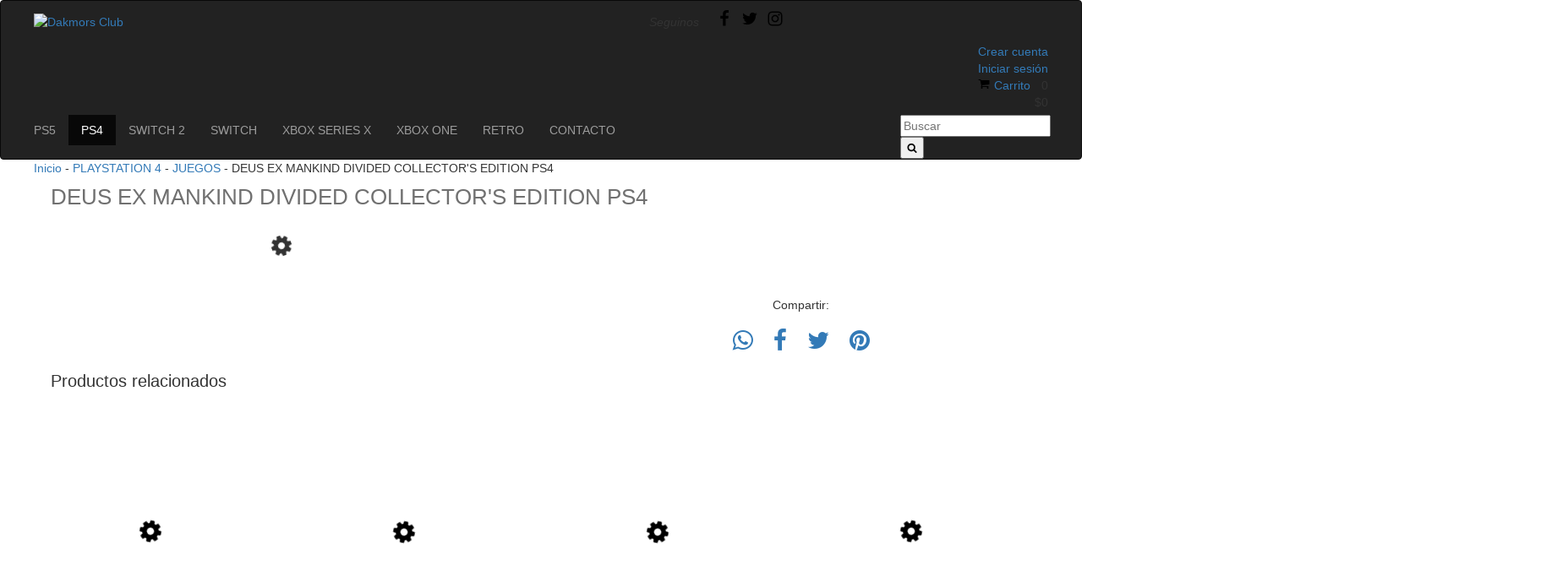

--- FILE ---
content_type: text/html; charset=UTF-8
request_url: https://www.dakmorsclub.com/productos/deus-ex-mankind-divided-collectors-edition-ps4/
body_size: 76888
content:
<!DOCTYPE html>
<html xmlns="http://www.w3.org/1999/xhtml" xmlns:fb="http://www.facebook.com/2008/fbml" xmlns:og="http://opengraphprotocol.org/schema/" lang="es">
<head>
    <link rel="preconnect" href="https://dcdn-us.mitiendanube.com" />
    <link rel="dns-prefetch" href="https://dcdn-us.mitiendanube.com" />
    <meta http-equiv="Content-Type" content="text/html; charset=utf-8" />
    <meta http-equiv="X-UA-Compatible" content="IE=edge,chrome=1" />
    <meta name="viewport" content="width=device-width, initial-scale=1">
    <title>DEUS EX MANKIND DIVIDED COLLECTOR&#039;S EDITION PS4</title>
    <meta name="description" content="Comprá online DEUS EX MANKIND DIVIDED COLLECTOR&#039;S EDITION PS4 por $0. Hacé tu pedido y pagalo online." />
            <meta property="og:site_name" content="Dakmors Club" />
    
         <meta property="og:site_name" content="Dakmors Club" />
                        <meta name="twitter:card" content="product">
<meta name="twitter:url" content="https://www.dakmorsclub.com/productos/deus-ex-mankind-divided-collectors-edition-ps4/">
<meta name="twitter:image:src" content="http://dcdn-us.mitiendanube.com/stores/001/054/804/products/deus-ex-mankind-divided-1ce1-64702acdfa4d131b3815712475294025-640-0.webp">
    <meta name="twitter:site" content="DakmorsClub">
<meta name="twitter:title" content="DEUS EX MANKIND DIVIDED COLLECTOR&#039;S EDITION PS4">
<meta name="twitter:data1" content="Consultar">
<meta name="twitter:label1" content="PRECIO">
<meta name="twitter:data2" content="No">
<meta name="twitter:label2" content="STOCK">                <meta property="og:url" content="https://www.dakmorsclub.com/productos/deus-ex-mankind-divided-collectors-edition-ps4/" />
<meta property="og:title" content="DEUS EX MANKIND DIVIDED COLLECTOR&#039;S EDITION PS4" />
<meta property="og:description" content="Comprá online DEUS EX MANKIND DIVIDED COLLECTOR&#039;S EDITION PS4 por $0. Hacé tu pedido y pagalo online." />
<meta property="og:type" content="tiendanube:product" />
<meta property="og:image" content="http://dcdn-us.mitiendanube.com/stores/001/054/804/products/deus-ex-mankind-divided-1ce1-64702acdfa4d131b3815712475294025-640-0.webp" />
<meta property="og:image:secure_url" content="https://dcdn-us.mitiendanube.com/stores/001/054/804/products/deus-ex-mankind-divided-1ce1-64702acdfa4d131b3815712475294025-640-0.webp" />
    <meta property="tiendanube:stock" content="0" />
    
        <style>
        @charset "UTF-8":
/* Critical part of Bootstrap v3.3.4 */
html{font-family:sans-serif;-webkit-text-size-adjust:100%;-ms-text-size-adjust:100%}body{margin:0}article,aside,details,figcaption,figure,footer,header,hgroup,main,menu,nav,section,summary{display:block}audio,canvas,progress,video{display:inline-block;vertical-align:baseline}audio:not([controls]){display:none;height:0}[hidden],template{display:none}a{background-color:transparent}a:active,a:hover{outline:0}abbr[title]{border-bottom:1px dotted}b,strong{font-weight:700}dfn{font-style:italic}h1{margin:.67em 0;font-size:2em}mark{color:#000;background:#ff0}small{font-size:80%}sub,sup{position:relative;font-size:75%;line-height:0;vertical-align:baseline}sup{top:-.5em}sub{bottom:-.25em}img{border:0}svg:not(:root){overflow:hidden}figure{margin:1em 40px}hr{height:0;-webkit-box-sizing:content-box;-moz-box-sizing:content-box;box-sizing:content-box}pre{overflow:auto}code,kbd,pre,samp{font-family:monospace,monospace;font-size:1em}button,input,optgroup,select,textarea{margin:0;font:inherit;color:inherit}button{overflow:visible}button,select{text-transform:none}button,html input[type=button],input[type=reset],input[type=submit]{-webkit-appearance:button;cursor:pointer}button[disabled],html input[disabled]{cursor:default}button::-moz-focus-inner,input::-moz-focus-inner{padding:0;border:0}input{line-height:normal}input[type=checkbox],input[type=radio]{-webkit-box-sizing:border-box;-moz-box-sizing:border-box;box-sizing:border-box;padding:0}input[type=number]::-webkit-inner-spin-button,input[type=number]::-webkit-outer-spin-button{height:auto}input[type=search]{-webkit-box-sizing:content-box;-moz-box-sizing:content-box;box-sizing:content-box;-webkit-appearance:textfield}input[type=search]::-webkit-search-cancel-button,input[type=search]::-webkit-search-decoration{-webkit-appearance:none}fieldset{padding:.35em .625em .75em;margin:0 2px;border:1px solid silver}legend{padding:0;border:0}textarea{overflow:auto}optgroup{font-weight:700}table{border-spacing:0;border-collapse:collapse}td,th{padding:0}/*! Source: https://github.com/h5bp/html5-boilerplate/blob/master/src/css/main.css */@media print{*,:after,:before{color:#000!important;text-shadow:none!important;background:0 0!important;-webkit-box-shadow:none!important;box-shadow:none!important}a,a:visited{text-decoration:underline}a[href]:after{content:" (" attr(href) ")"}abbr[title]:after{content:" (" attr(title) ")"}a[href^="javascript:"]:after,a[href^="#"]:after{content:""}blockquote,pre{border:1px solid #999;page-break-inside:avoid}thead{display:table-header-group}img,tr{page-break-inside:avoid}img{max-width:100%!important}h2,h3,p{orphans:3;widows:3}h2,h3{page-break-after:avoid}select{background:#fff!important}.navbar{display:none}.btn>.caret,.dropup>.btn>.caret{border-top-color:#000!important}.label{border:1px solid #000}.table{border-collapse:collapse!important}.table td,.table th{background-color:#fff!important}.table-bordered td,.table-bordered th{border:1px solid #ddd!important}}*{-webkit-box-sizing:border-box;-moz-box-sizing:border-box;box-sizing:border-box}:after,:before{-webkit-box-sizing:border-box;-moz-box-sizing:border-box;box-sizing:border-box}html{font-size:10px;-webkit-tap-highlight-color:rgba(0,0,0,0)}body{font-family:"Helvetica Neue",Helvetica,Arial,sans-serif;font-size:14px;line-height:1.42857143;color:#333;background-color:#fff}button,input,select,textarea{font-family:inherit;font-size:inherit;line-height:inherit}a{color:#337ab7;text-decoration:none}a:focus,a:hover{color:#23527c;text-decoration:underline}a:focus{outline:thin dotted;outline:5px auto -webkit-focus-ring-color;outline-offset:-2px}figure{margin:0}img{vertical-align:middle}.carousel-inner>.item>a>img,.carousel-inner>.item>img,.img-responsive,.thumbnail a>img,.thumbnail>img{display:block;max-width:100%;height:auto}.img-rounded{border-radius:6px}.img-thumbnail{display:inline-block;max-width:100%;height:auto;padding:4px;line-height:1.42857143;background-color:#fff;border:1px solid #ddd;border-radius:4px;-webkit-transition:all .2s ease-in-out;-o-transition:all .2s ease-in-out;transition:all .2s ease-in-out}.img-circle{border-radius:50%}hr{margin-top:20px;margin-bottom:20px;border:0;border-top:1px solid #eee}.sr-only{position:absolute;width:1px;height:1px;padding:0;margin:-1px;overflow:hidden;clip:rect(0,0,0,0);border:0}.sr-only-focusable:active,.sr-only-focusable:focus{position:static;width:auto;height:auto;margin:0;overflow:visible;clip:auto}[role=button]{cursor:pointer}.h1,.h2,.h3,.h4,.h5,.h6,h1,h2,h3,h4,h5,h6{font-family:inherit;font-weight:500;line-height:1.1;color:inherit}.h1 .small,.h1 small,.h2 .small,.h2 small,.h3 .small,.h3 small,.h4 .small,.h4 small,.h5 .small,.h5 small,.h6 .small,.h6 small,h1 .small,h1 small,h2 .small,h2 small,h3 .small,h3 small,h4 .small,h4 small,h5 .small,h5 small,h6 .small,h6 small{font-weight:400;line-height:1;color:#777}.h1,.h2,.h3,h1,h2,h3{margin-top:20px;margin-bottom:10px}.h1 .small,.h1 small,.h2 .small,.h2 small,.h3 .small,.h3 small,h1 .small,h1 small,h2 .small,h2 small,h3 .small,h3 small{font-size:65%}.h4,.h5,.h6,h4,h5,h6{margin-top:10px;margin-bottom:10px}.h4 .small,.h4 small,.h5 .small,.h5 small,.h6 .small,.h6 small,h4 .small,h4 small,h5 .small,h5 small,h6 .small,h6 small{font-size:75%}.h1,h1{font-size:36px}.h2,h2{font-size:30px}.h3,h3{font-size:24px}.h4,h4{font-size:18px}.h5,h5{font-size:14px}.h6,h6{font-size:12px}p{margin:0 0 10px}.lead{margin-bottom:20px;font-size:16px;font-weight:300;line-height:1.4}@media (min-width:768px){.lead{font-size:21px}}.small,small{font-size:85%}.mark,mark{padding:.2em;background-color:#fcf8e3}.text-left{text-align:left}.text-right{text-align:right}.text-center{text-align:center}.text-justify{text-align:justify}.text-nowrap{white-space:nowrap}.text-lowercase{text-transform:lowercase}.text-uppercase{text-transform:uppercase}.text-capitalize{text-transform:capitalize}.text-muted{color:#777}.text-primary{color:#337ab7}a.text-primary:hover{color:#286090}.text-success{color:#3c763d}a.text-success:hover{color:#2b542c}.text-info{color:#31708f}a.text-info:hover{color:#245269}.text-warning{color:#8a6d3b}a.text-warning:hover{color:#66512c}.text-danger{color:#a94442}a.text-danger:hover{color:#843534}.bg-primary{color:#fff;background-color:#337ab7}a.bg-primary:hover{background-color:#286090}.bg-success{background-color:#dff0d8}a.bg-success:hover{background-color:#c1e2b3}.bg-info{background-color:#d9edf7}a.bg-info:hover{background-color:#afd9ee}.bg-warning{background-color:#fcf8e3}a.bg-warning:hover{background-color:#f7ecb5}.bg-danger{background-color:#f2dede}a.bg-danger:hover{background-color:#e4b9b9}.page-header{padding-bottom:9px;margin:40px 0 20px;border-bottom:1px solid #eee}ol,ul{margin-top:0;margin-bottom:10px}ol ol,ol ul,ul ol,ul ul{margin-bottom:0}.list-unstyled{padding-left:0;list-style:none}.list-inline{padding-left:0;margin-left:-5px;list-style:none}.list-inline>li{display:inline-block;padding-right:5px;padding-left:5px}.container{padding-right:15px;padding-left:15px;margin-right:auto;margin-left:auto}@media (min-width:768px){.container{width:750px}}@media (min-width:992px){.container{width:970px}}@media (min-width:1200px){.container{width:1170px}}.container-fluid{padding-right:15px;padding-left:15px;margin-right:auto;margin-left:auto}.row{margin-right:-15px;margin-left:-15px}.col-lg-1,.col-lg-10,.col-lg-11,.col-lg-12,.col-lg-2,.col-lg-3,.col-lg-4,.col-lg-5,.col-lg-6,.col-lg-7,.col-lg-8,.col-lg-9,.col-md-1,.col-md-10,.col-md-11,.col-md-12,.col-md-2,.col-md-3,.col-md-4,.col-md-5,.col-md-6,.col-md-7,.col-md-8,.col-md-9,.col-sm-1,.col-sm-10,.col-sm-11,.col-sm-12,.col-sm-2,.col-sm-3,.col-sm-4,.col-sm-5,.col-sm-6,.col-sm-7,.col-sm-8,.col-sm-9,.col-xs-1,.col-xs-10,.col-xs-11,.col-xs-12,.col-xs-2,.col-xs-3,.col-xs-4,.col-xs-5,.col-xs-6,.col-xs-7,.col-xs-8,.col-xs-9{position:relative;min-height:1px;padding-right:15px;padding-left:15px}.col-xs-1,.col-xs-10,.col-xs-11,.col-xs-12,.col-xs-2,.col-xs-3,.col-xs-4,.col-xs-5,.col-xs-6,.col-xs-7,.col-xs-8,.col-xs-9{float:left}.col-xs-12{width:100%}.col-xs-11{width:91.66666667%}.col-xs-10{width:83.33333333%}.col-xs-9{width:75%}.col-xs-8{width:66.66666667%}.col-xs-7{width:58.33333333%}.col-xs-6{width:50%}.col-xs-5{width:41.66666667%}.col-xs-4{width:33.33333333%}.col-xs-3{width:25%}.col-xs-2{width:16.66666667%}.col-xs-1{width:8.33333333%}.col-xs-pull-12{right:100%}.col-xs-pull-11{right:91.66666667%}.col-xs-pull-10{right:83.33333333%}.col-xs-pull-9{right:75%}.col-xs-pull-8{right:66.66666667%}.col-xs-pull-7{right:58.33333333%}.col-xs-pull-6{right:50%}.col-xs-pull-5{right:41.66666667%}.col-xs-pull-4{right:33.33333333%}.col-xs-pull-3{right:25%}.col-xs-pull-2{right:16.66666667%}.col-xs-pull-1{right:8.33333333%}.col-xs-pull-0{right:auto}.col-xs-push-12{left:100%}.col-xs-push-11{left:91.66666667%}.col-xs-push-10{left:83.33333333%}.col-xs-push-9{left:75%}.col-xs-push-8{left:66.66666667%}.col-xs-push-7{left:58.33333333%}.col-xs-push-6{left:50%}.col-xs-push-5{left:41.66666667%}.col-xs-push-4{left:33.33333333%}.col-xs-push-3{left:25%}.col-xs-push-2{left:16.66666667%}.col-xs-push-1{left:8.33333333%}.col-xs-push-0{left:auto}.col-xs-offset-12{margin-left:100%}.col-xs-offset-11{margin-left:91.66666667%}.col-xs-offset-10{margin-left:83.33333333%}.col-xs-offset-9{margin-left:75%}.col-xs-offset-8{margin-left:66.66666667%}.col-xs-offset-7{margin-left:58.33333333%}.col-xs-offset-6{margin-left:50%}.col-xs-offset-5{margin-left:41.66666667%}.col-xs-offset-4{margin-left:33.33333333%}.col-xs-offset-3{margin-left:25%}.col-xs-offset-2{margin-left:16.66666667%}.col-xs-offset-1{margin-left:8.33333333%}.col-xs-offset-0{margin-left:0}@media (min-width:768px){.col-sm-1,.col-sm-10,.col-sm-11,.col-sm-12,.col-sm-2,.col-sm-3,.col-sm-4,.col-sm-5,.col-sm-6,.col-sm-7,.col-sm-8,.col-sm-9{float:left}.col-sm-12{width:100%}.col-sm-11{width:91.66666667%}.col-sm-10{width:83.33333333%}.col-sm-9{width:75%}.col-sm-8{width:66.66666667%}.col-sm-7{width:58.33333333%}.col-sm-6{width:50%}.col-sm-5{width:41.66666667%}.col-sm-4{width:33.33333333%}.col-sm-3{width:25%}.col-sm-2{width:16.66666667%}.col-sm-1{width:8.33333333%}.col-sm-pull-12{right:100%}.col-sm-pull-11{right:91.66666667%}.col-sm-pull-10{right:83.33333333%}.col-sm-pull-9{right:75%}.col-sm-pull-8{right:66.66666667%}.col-sm-pull-7{right:58.33333333%}.col-sm-pull-6{right:50%}.col-sm-pull-5{right:41.66666667%}.col-sm-pull-4{right:33.33333333%}.col-sm-pull-3{right:25%}.col-sm-pull-2{right:16.66666667%}.col-sm-pull-1{right:8.33333333%}.col-sm-pull-0{right:auto}.col-sm-push-12{left:100%}.col-sm-push-11{left:91.66666667%}.col-sm-push-10{left:83.33333333%}.col-sm-push-9{left:75%}.col-sm-push-8{left:66.66666667%}.col-sm-push-7{left:58.33333333%}.col-sm-push-6{left:50%}.col-sm-push-5{left:41.66666667%}.col-sm-push-4{left:33.33333333%}.col-sm-push-3{left:25%}.col-sm-push-2{left:16.66666667%}.col-sm-push-1{left:8.33333333%}.col-sm-push-0{left:auto}.col-sm-offset-12{margin-left:100%}.col-sm-offset-11{margin-left:91.66666667%}.col-sm-offset-10{margin-left:83.33333333%}.col-sm-offset-9{margin-left:75%}.col-sm-offset-8{margin-left:66.66666667%}.col-sm-offset-7{margin-left:58.33333333%}.col-sm-offset-6{margin-left:50%}.col-sm-offset-5{margin-left:41.66666667%}.col-sm-offset-4{margin-left:33.33333333%}.col-sm-offset-3{margin-left:25%}.col-sm-offset-2{margin-left:16.66666667%}.col-sm-offset-1{margin-left:8.33333333%}.col-sm-offset-0{margin-left:0}}@media (min-width:992px){.col-md-1,.col-md-10,.col-md-11,.col-md-12,.col-md-2,.col-md-3,.col-md-4,.col-md-5,.col-md-6,.col-md-7,.col-md-8,.col-md-9{float:left}.col-md-12{width:100%}.col-md-11{width:91.66666667%}.col-md-10{width:83.33333333%}.col-md-9{width:75%}.col-md-8{width:66.66666667%}.col-md-7{width:58.33333333%}.col-md-6{width:50%}.col-md-5{width:41.66666667%}.col-md-4{width:33.33333333%}.col-md-3{width:25%}.col-md-2{width:16.66666667%}.col-md-1{width:8.33333333%}.col-md-pull-12{right:100%}.col-md-pull-11{right:91.66666667%}.col-md-pull-10{right:83.33333333%}.col-md-pull-9{right:75%}.col-md-pull-8{right:66.66666667%}.col-md-pull-7{right:58.33333333%}.col-md-pull-6{right:50%}.col-md-pull-5{right:41.66666667%}.col-md-pull-4{right:33.33333333%}.col-md-pull-3{right:25%}.col-md-pull-2{right:16.66666667%}.col-md-pull-1{right:8.33333333%}.col-md-pull-0{right:auto}.col-md-push-12{left:100%}.col-md-push-11{left:91.66666667%}.col-md-push-10{left:83.33333333%}.col-md-push-9{left:75%}.col-md-push-8{left:66.66666667%}.col-md-push-7{left:58.33333333%}.col-md-push-6{left:50%}.col-md-push-5{left:41.66666667%}.col-md-push-4{left:33.33333333%}.col-md-push-3{left:25%}.col-md-push-2{left:16.66666667%}.col-md-push-1{left:8.33333333%}.col-md-push-0{left:auto}.col-md-offset-12{margin-left:100%}.col-md-offset-11{margin-left:91.66666667%}.col-md-offset-10{margin-left:83.33333333%}.col-md-offset-9{margin-left:75%}.col-md-offset-8{margin-left:66.66666667%}.col-md-offset-7{margin-left:58.33333333%}.col-md-offset-6{margin-left:50%}.col-md-offset-5{margin-left:41.66666667%}.col-md-offset-4{margin-left:33.33333333%}.col-md-offset-3{margin-left:25%}.col-md-offset-2{margin-left:16.66666667%}.col-md-offset-1{margin-left:8.33333333%}.col-md-offset-0{margin-left:0}}@media (min-width:1200px){.col-lg-1,.col-lg-10,.col-lg-11,.col-lg-12,.col-lg-2,.col-lg-3,.col-lg-4,.col-lg-5,.col-lg-6,.col-lg-7,.col-lg-8,.col-lg-9{float:left}.col-lg-12{width:100%}.col-lg-11{width:91.66666667%}.col-lg-10{width:83.33333333%}.col-lg-9{width:75%}.col-lg-8{width:66.66666667%}.col-lg-7{width:58.33333333%}.col-lg-6{width:50%}.col-lg-5{width:41.66666667%}.col-lg-4{width:33.33333333%}.col-lg-3{width:25%}.col-lg-2{width:16.66666667%}.col-lg-1{width:8.33333333%}.col-lg-pull-12{right:100%}.col-lg-pull-11{right:91.66666667%}.col-lg-pull-10{right:83.33333333%}.col-lg-pull-9{right:75%}.col-lg-pull-8{right:66.66666667%}.col-lg-pull-7{right:58.33333333%}.col-lg-pull-6{right:50%}.col-lg-pull-5{right:41.66666667%}.col-lg-pull-4{right:33.33333333%}.col-lg-pull-3{right:25%}.col-lg-pull-2{right:16.66666667%}.col-lg-pull-1{right:8.33333333%}.col-lg-pull-0{right:auto}.col-lg-push-12{left:100%}.col-lg-push-11{left:91.66666667%}.col-lg-push-10{left:83.33333333%}.col-lg-push-9{left:75%}.col-lg-push-8{left:66.66666667%}.col-lg-push-7{left:58.33333333%}.col-lg-push-6{left:50%}.col-lg-push-5{left:41.66666667%}.col-lg-push-4{left:33.33333333%}.col-lg-push-3{left:25%}.col-lg-push-2{left:16.66666667%}.col-lg-push-1{left:8.33333333%}.col-lg-push-0{left:auto}.col-lg-offset-12{margin-left:100%}.col-lg-offset-11{margin-left:91.66666667%}.col-lg-offset-10{margin-left:83.33333333%}.col-lg-offset-9{margin-left:75%}.col-lg-offset-8{margin-left:66.66666667%}.col-lg-offset-7{margin-left:58.33333333%}.col-lg-offset-6{margin-left:50%}.col-lg-offset-5{margin-left:41.66666667%}.col-lg-offset-4{margin-left:33.33333333%}.col-lg-offset-3{margin-left:25%}.col-lg-offset-2{margin-left:16.66666667%}.col-lg-offset-1{margin-left:8.33333333%}.col-lg-offset-0{margin-left:0}}label{display:inline-block;max-width:100%;margin-bottom:5px;font-weight:700}input[type=search]{-webkit-box-sizing:border-box;-moz-box-sizing:border-box;box-sizing:border-box}input[type=checkbox],input[type=radio]{margin:4px 0 0;margin-top:1px \9;line-height:normal}input[type=file]{display:block}input[type=range]{display:block;width:100%}select[multiple],select[size]{height:auto}input[type=file]:focus,input[type=checkbox]:focus,input[type=radio]:focus{outline:thin dotted;outline:5px auto -webkit-focus-ring-color;outline-offset:-2px}output{display:block;padding-top:7px;font-size:14px;line-height:1.42857143;color:#555}.form-control{display:block;width:100%;height:34px;padding:6px 12px;font-size:14px;line-height:1.42857143;color:#555;background-color:#fff;background-image:none;border:1px solid #ccc;border-radius:4px;-webkit-box-shadow:inset 0 1px 1px rgba(0,0,0,.075);box-shadow:inset 0 1px 1px rgba(0,0,0,.075);-webkit-transition:border-color ease-in-out .15s,-webkit-box-shadow ease-in-out .15s;-o-transition:border-color ease-in-out .15s,box-shadow ease-in-out .15s;transition:border-color ease-in-out .15s,box-shadow ease-in-out .15s}.form-control:focus{border-color:#66afe9;outline:0;-webkit-box-shadow:inset 0 1px 1px rgba(0,0,0,.075),0 0 8px rgba(102,175,233,.6);box-shadow:inset 0 1px 1px rgba(0,0,0,.075),0 0 8px rgba(102,175,233,.6)}.form-control::-moz-placeholder{color:#999;opacity:1}.form-control:-ms-input-placeholder{color:#999}.form-control::-webkit-input-placeholder{color:#999}.form-control[disabled],.form-control[readonly],fieldset[disabled] .form-control{background-color:#eee;opacity:1}.form-control[disabled],fieldset[disabled] .form-control{cursor:not-allowed}textarea.form-control{height:auto}input[type=search]{-webkit-appearance:none}@media screen and (-webkit-min-device-pixel-ratio:0){input[type=date],input[type=time],input[type=datetime-local],input[type=month]{line-height:34px}.input-group-sm input[type=date],.input-group-sm input[type=time],.input-group-sm input[type=datetime-local],.input-group-sm input[type=month],input[type=date].input-sm,input[type=time].input-sm,input[type=datetime-local].input-sm,input[type=month].input-sm{line-height:30px}.input-group-lg input[type=date],.input-group-lg input[type=time],.input-group-lg input[type=datetime-local],.input-group-lg input[type=month],input[type=date].input-lg,input[type=time].input-lg,input[type=datetime-local].input-lg,input[type=month].input-lg{line-height:46px}}.form-group{margin-bottom:15px}.checkbox,.radio{position:relative;display:block;margin-top:10px;margin-bottom:10px}.checkbox label,.radio label{min-height:20px;padding-left:20px;margin-bottom:0;font-weight:400;cursor:pointer}.checkbox input[type=checkbox],.checkbox-inline input[type=checkbox],.radio input[type=radio],.radio-inline input[type=radio]{position:absolute;margin-top:4px \9;margin-left:-20px}.checkbox+.checkbox,.radio+.radio{margin-top:-5px}.checkbox-inline,.radio-inline{position:relative;display:inline-block;padding-left:20px;margin-bottom:0;font-weight:400;vertical-align:middle;cursor:pointer}.checkbox-inline+.checkbox-inline,.radio-inline+.radio-inline{margin-top:0;margin-left:10px}fieldset[disabled] input[type=checkbox],fieldset[disabled] input[type=radio],input[type=checkbox].disabled,input[type=checkbox][disabled],input[type=radio].disabled,input[type=radio][disabled]{cursor:not-allowed}.checkbox-inline.disabled,.radio-inline.disabled,fieldset[disabled] .checkbox-inline,fieldset[disabled] .radio-inline{cursor:not-allowed}.checkbox.disabled label,.radio.disabled label,fieldset[disabled] .checkbox label,fieldset[disabled] .radio label{cursor:not-allowed}.form-control-static{min-height:34px;padding-top:7px;padding-bottom:7px;margin-bottom:0}.form-control-static.input-lg,.form-control-static.input-sm{padding-right:0;padding-left:0}.input-sm{height:30px;padding:5px 10px;font-size:12px;line-height:1.5;border-radius:3px}select.input-sm{height:30px;line-height:30px}select[multiple].input-sm,textarea.input-sm{height:auto}.form-group-sm .form-control{height:30px;padding:5px 10px;font-size:12px;line-height:1.5;border-radius:3px}select.form-group-sm .form-control{height:30px;line-height:30px}select[multiple].form-group-sm .form-control,textarea.form-group-sm .form-control{height:auto}.form-group-sm .form-control-static{height:30px;min-height:32px;padding:5px 10px;font-size:12px;line-height:1.5}.input-lg{height:46px;padding:10px 16px;font-size:18px;line-height:1.3333333;border-radius:6px}select.input-lg{height:46px;line-height:46px}select[multiple].input-lg,textarea.input-lg{height:auto}.form-group-lg .form-control{height:46px;padding:10px 16px;font-size:18px;line-height:1.3333333;border-radius:6px}select.form-group-lg .form-control{height:46px;line-height:46px}select[multiple].form-group-lg .form-control,textarea.form-group-lg .form-control{height:auto}.form-group-lg .form-control-static{height:46px;min-height:38px;padding:10px 16px;font-size:18px;line-height:1.3333333}.has-feedback{position:relative}.has-feedback .form-control{padding-right:42.5px}.form-control-feedback{position:absolute;top:0;right:0;z-index:2;display:block;width:34px;height:34px;line-height:34px;text-align:center;pointer-events:none}.input-lg+.form-control-feedback{width:46px;height:46px;line-height:46px}.input-sm+.form-control-feedback{width:30px;height:30px;line-height:30px}.has-success .checkbox,.has-success .checkbox-inline,.has-success .control-label,.has-success .help-block,.has-success .radio,.has-success .radio-inline,.has-success.checkbox label,.has-success.checkbox-inline label,.has-success.radio label,.has-success.radio-inline label{color:#3c763d}.has-success .form-control{border-color:#3c763d;-webkit-box-shadow:inset 0 1px 1px rgba(0,0,0,.075);box-shadow:inset 0 1px 1px rgba(0,0,0,.075)}.has-success .form-control:focus{border-color:#2b542c;-webkit-box-shadow:inset 0 1px 1px rgba(0,0,0,.075),0 0 6px #67b168;box-shadow:inset 0 1px 1px rgba(0,0,0,.075),0 0 6px #67b168}.has-success .input-group-addon{color:#3c763d;background-color:#dff0d8;border-color:#3c763d}.has-success .form-control-feedback{color:#3c763d}.has-warning .checkbox,.has-warning .checkbox-inline,.has-warning .control-label,.has-warning .help-block,.has-warning .radio,.has-warning .radio-inline,.has-warning.checkbox label,.has-warning.checkbox-inline label,.has-warning.radio label,.has-warning.radio-inline label{color:#8a6d3b}.has-warning .form-control{border-color:#8a6d3b;-webkit-box-shadow:inset 0 1px 1px rgba(0,0,0,.075);box-shadow:inset 0 1px 1px rgba(0,0,0,.075)}.has-warning .form-control:focus{border-color:#66512c;-webkit-box-shadow:inset 0 1px 1px rgba(0,0,0,.075),0 0 6px #c0a16b;box-shadow:inset 0 1px 1px rgba(0,0,0,.075),0 0 6px #c0a16b}.has-warning .input-group-addon{color:#8a6d3b;background-color:#fcf8e3;border-color:#8a6d3b}.has-warning .form-control-feedback{color:#8a6d3b}.has-error .checkbox,.has-error .checkbox-inline,.has-error .control-label,.has-error .help-block,.has-error .radio,.has-error .radio-inline,.has-error.checkbox label,.has-error.checkbox-inline label,.has-error.radio label,.has-error.radio-inline label{color:#a94442}.has-error .form-control{border-color:#a94442;-webkit-box-shadow:inset 0 1px 1px rgba(0,0,0,.075);box-shadow:inset 0 1px 1px rgba(0,0,0,.075)}.has-error .form-control:focus{border-color:#843534;-webkit-box-shadow:inset 0 1px 1px rgba(0,0,0,.075),0 0 6px #ce8483;box-shadow:inset 0 1px 1px rgba(0,0,0,.075),0 0 6px #ce8483}.has-error .input-group-addon{color:#a94442;background-color:#f2dede;border-color:#a94442}.has-error .form-control-feedback{color:#a94442}.has-feedback label~.form-control-feedback{top:25px}.has-feedback label.sr-only~.form-control-feedback{top:0}.help-block{display:block;margin-top:5px;margin-bottom:10px;color:#737373}@media (min-width:768px){.form-inline .form-group{display:inline-block;margin-bottom:0;vertical-align:middle}.form-inline .form-control{display:inline-block;width:auto;vertical-align:middle}.form-inline .form-control-static{display:inline-block}.form-inline .input-group{display:inline-table;vertical-align:middle}.form-inline .input-group .form-control,.form-inline .input-group .input-group-addon,.form-inline .input-group .input-group-btn{width:auto}.form-inline .input-group>.form-control{width:100%}.form-inline .control-label{margin-bottom:0;vertical-align:middle}.form-inline .checkbox,.form-inline .radio{display:inline-block;margin-top:0;margin-bottom:0;vertical-align:middle}.form-inline .checkbox label,.form-inline .radio label{padding-left:0}.form-inline .checkbox input[type=checkbox],.form-inline .radio input[type=radio]{position:relative;margin-left:0}.form-inline .has-feedback .form-control-feedback{top:0}}.form-horizontal .checkbox,.form-horizontal .checkbox-inline,.form-horizontal .radio,.form-horizontal .radio-inline{padding-top:7px;margin-top:0;margin-bottom:0}.form-horizontal .checkbox,.form-horizontal .radio{min-height:27px}.form-horizontal .form-group{margin-right:-15px;margin-left:-15px}@media (min-width:768px){.form-horizontal .control-label{padding-top:7px;margin-bottom:0;text-align:right}}.form-horizontal .has-feedback .form-control-feedback{right:15px}@media (min-width:768px){.form-horizontal .form-group-lg .control-label{padding-top:14.33px}}@media (min-width:768px){.form-horizontal .form-group-sm .control-label{padding-top:6px}}.btn{display:inline-block;padding:6px 12px;margin-bottom:0;font-size:14px;font-weight:400;line-height:1.42857143;text-align:center;white-space:nowrap;vertical-align:middle;-ms-touch-action:manipulation;touch-action:manipulation;cursor:pointer;-webkit-user-select:none;-moz-user-select:none;-ms-user-select:none;user-select:none;background-image:none;border:1px solid transparent;border-radius:4px}.btn.active.focus,.btn.active:focus,.btn.focus,.btn:active.focus,.btn:active:focus,.btn:focus{outline:thin dotted;outline:5px auto -webkit-focus-ring-color;outline-offset:-2px}.btn.focus,.btn:focus,.btn:hover{color:#333;text-decoration:none}.btn.active,.btn:active{background-image:none;outline:0;-webkit-box-shadow:inset 0 3px 5px rgba(0,0,0,.125);box-shadow:inset 0 3px 5px rgba(0,0,0,.125)}.btn.disabled,.btn[disabled],fieldset[disabled] .btn{pointer-events:none;cursor:not-allowed;filter:alpha(opacity=65);-webkit-box-shadow:none;box-shadow:none;opacity:.65}.btn-default{color:#333;background-color:#fff;border-color:#ccc}.btn-default.active,.btn-default.focus,.btn-default:active,.btn-default:focus,.btn-default:hover,.open>.dropdown-toggle.btn-default{color:#333;background-color:#e6e6e6;border-color:#adadad}.btn-default.active,.btn-default:active,.open>.dropdown-toggle.btn-default{background-image:none}.btn-default.disabled,.btn-default.disabled.active,.btn-default.disabled.focus,.btn-default.disabled:active,.btn-default.disabled:focus,.btn-default.disabled:hover,.btn-default[disabled],.btn-default[disabled].active,.btn-default[disabled].focus,.btn-default[disabled]:active,.btn-default[disabled]:focus,.btn-default[disabled]:hover,fieldset[disabled] .btn-default,fieldset[disabled] .btn-default.active,fieldset[disabled] .btn-default.focus,fieldset[disabled] .btn-default:active,fieldset[disabled] .btn-default:focus,fieldset[disabled] .btn-default:hover{background-color:#fff;border-color:#ccc}.btn-default .badge{color:#fff;background-color:#333}.btn-primary{color:#fff;background-color:#337ab7;border-color:#2e6da4}.btn-primary.active,.btn-primary.focus,.btn-primary:active,.btn-primary:focus,.btn-primary:hover,.open>.dropdown-toggle.btn-primary{color:#fff;background-color:#286090;border-color:#204d74}.btn-primary.active,.btn-primary:active,.open>.dropdown-toggle.btn-primary{background-image:none}.btn-primary.disabled,.btn-primary.disabled.active,.btn-primary.disabled.focus,.btn-primary.disabled:active,.btn-primary.disabled:focus,.btn-primary.disabled:hover,.btn-primary[disabled],.btn-primary[disabled].active,.btn-primary[disabled].focus,.btn-primary[disabled]:active,.btn-primary[disabled]:focus,.btn-primary[disabled]:hover,fieldset[disabled] .btn-primary,fieldset[disabled] .btn-primary.active,fieldset[disabled] .btn-primary.focus,fieldset[disabled] .btn-primary:active,fieldset[disabled] .btn-primary:focus,fieldset[disabled] .btn-primary:hover{background-color:#337ab7;border-color:#2e6da4}.btn-primary .badge{color:#337ab7;background-color:#fff}.btn-success{color:#fff;background-color:#5cb85c;border-color:#4cae4c}.btn-success.active,.btn-success.focus,.btn-success:active,.btn-success:focus,.btn-success:hover,.open>.dropdown-toggle.btn-success{color:#fff;background-color:#449d44;border-color:#398439}.btn-success.active,.btn-success:active,.open>.dropdown-toggle.btn-success{background-image:none}.btn-success.disabled,.btn-success.disabled.active,.btn-success.disabled.focus,.btn-success.disabled:active,.btn-success.disabled:focus,.btn-success.disabled:hover,.btn-success[disabled],.btn-success[disabled].active,.btn-success[disabled].focus,.btn-success[disabled]:active,.btn-success[disabled]:focus,.btn-success[disabled]:hover,fieldset[disabled] .btn-success,fieldset[disabled] .btn-success.active,fieldset[disabled] .btn-success.focus,fieldset[disabled] .btn-success:active,fieldset[disabled] .btn-success:focus,fieldset[disabled] .btn-success:hover{background-color:#5cb85c;border-color:#4cae4c}.btn-success .badge{color:#5cb85c;background-color:#fff}.btn-info{color:#fff;background-color:#5bc0de;border-color:#46b8da}.btn-info.active,.btn-info.focus,.btn-info:active,.btn-info:focus,.btn-info:hover,.open>.dropdown-toggle.btn-info{color:#fff;background-color:#31b0d5;border-color:#269abc}.btn-info.active,.btn-info:active,.open>.dropdown-toggle.btn-info{background-image:none}.btn-info.disabled,.btn-info.disabled.active,.btn-info.disabled.focus,.btn-info.disabled:active,.btn-info.disabled:focus,.btn-info.disabled:hover,.btn-info[disabled],.btn-info[disabled].active,.btn-info[disabled].focus,.btn-info[disabled]:active,.btn-info[disabled]:focus,.btn-info[disabled]:hover,fieldset[disabled] .btn-info,fieldset[disabled] .btn-info.active,fieldset[disabled] .btn-info.focus,fieldset[disabled] .btn-info:active,fieldset[disabled] .btn-info:focus,fieldset[disabled] .btn-info:hover{background-color:#5bc0de;border-color:#46b8da}.btn-info .badge{color:#5bc0de;background-color:#fff}.btn-warning{color:#fff;background-color:#f0ad4e;border-color:#eea236}.btn-warning.active,.btn-warning.focus,.btn-warning:active,.btn-warning:focus,.btn-warning:hover,.open>.dropdown-toggle.btn-warning{color:#fff;background-color:#ec971f;border-color:#d58512}.btn-warning.active,.btn-warning:active,.open>.dropdown-toggle.btn-warning{background-image:none}.btn-warning.disabled,.btn-warning.disabled.active,.btn-warning.disabled.focus,.btn-warning.disabled:active,.btn-warning.disabled:focus,.btn-warning.disabled:hover,.btn-warning[disabled],.btn-warning[disabled].active,.btn-warning[disabled].focus,.btn-warning[disabled]:active,.btn-warning[disabled]:focus,.btn-warning[disabled]:hover,fieldset[disabled] .btn-warning,fieldset[disabled] .btn-warning.active,fieldset[disabled] .btn-warning.focus,fieldset[disabled] .btn-warning:active,fieldset[disabled] .btn-warning:focus,fieldset[disabled] .btn-warning:hover{background-color:#f0ad4e;border-color:#eea236}.btn-warning .badge{color:#f0ad4e;background-color:#fff}.btn-danger{color:#fff;background-color:#d9534f;border-color:#d43f3a}.btn-danger.active,.btn-danger.focus,.btn-danger:active,.btn-danger:focus,.btn-danger:hover,.open>.dropdown-toggle.btn-danger{color:#fff;background-color:#c9302c;border-color:#ac2925}.btn-danger.active,.btn-danger:active,.open>.dropdown-toggle.btn-danger{background-image:none}.btn-danger.disabled,.btn-danger.disabled.active,.btn-danger.disabled.focus,.btn-danger.disabled:active,.btn-danger.disabled:focus,.btn-danger.disabled:hover,.btn-danger[disabled],.btn-danger[disabled].active,.btn-danger[disabled].focus,.btn-danger[disabled]:active,.btn-danger[disabled]:focus,.btn-danger[disabled]:hover,fieldset[disabled] .btn-danger,fieldset[disabled] .btn-danger.active,fieldset[disabled] .btn-danger.focus,fieldset[disabled] .btn-danger:active,fieldset[disabled] .btn-danger:focus,fieldset[disabled] .btn-danger:hover{background-color:#d9534f;border-color:#d43f3a}.btn-danger .badge{color:#d9534f;background-color:#fff}.btn-link{font-weight:400;color:#337ab7;border-radius:0}.btn-link,.btn-link.active,.btn-link:active,.btn-link[disabled],fieldset[disabled] .btn-link{background-color:transparent;-webkit-box-shadow:none;box-shadow:none}.btn-link,.btn-link:active,.btn-link:focus,.btn-link:hover{border-color:transparent}.btn-link:focus,.btn-link:hover{color:#23527c;text-decoration:underline;background-color:transparent}.btn-link[disabled]:focus,.btn-link[disabled]:hover,fieldset[disabled] .btn-link:focus,fieldset[disabled] .btn-link:hover{color:#777;text-decoration:none}.btn-group-lg>.btn,.btn-lg{padding:10px 16px;font-size:18px;line-height:1.3333333;border-radius:6px}.btn-group-sm>.btn,.btn-sm{padding:5px 10px;font-size:12px;line-height:1.5;border-radius:3px}.btn-group-xs>.btn,.btn-xs{padding:1px 5px;font-size:12px;line-height:1.5;border-radius:3px}.btn-block{display:block;width:100%}.btn-block+.btn-block{margin-top:5px}input[type=button].btn-block,input[type=reset].btn-block,input[type=submit].btn-block{width:100%}.fade{opacity:0;-webkit-transition:opacity .15s linear;-o-transition:opacity .15s linear;transition:opacity .15s linear}.fade.in{opacity:1}.collapse{display:none}.collapse.in{display:block}.nav{padding-left:0;margin-bottom:0;list-style:none}.nav>li{position:relative;display:block}.nav>li>a{position:relative;display:block;padding:10px 15px}.nav>li>a:focus,.nav>li>a:hover{text-decoration:none;background-color:#eee}.nav>li.disabled>a{color:#777}.nav>li.disabled>a:focus,.nav>li.disabled>a:hover{color:#777;text-decoration:none;cursor:not-allowed;background-color:transparent}.nav .open>a,.nav .open>a:focus,.nav .open>a:hover{background-color:#eee;border-color:#337ab7}.nav .nav-divider{height:1px;margin:9px 0;overflow:hidden;background-color:#e5e5e5}.nav>li>a>img{max-width:none}.nav-tabs{border-bottom:1px solid #ddd}.nav-tabs>li{float:left;margin-bottom:-1px}.nav-tabs>li>a{margin-right:2px;line-height:1.42857143;border:1px solid transparent;border-radius:4px 4px 0 0}.nav-tabs>li>a:hover{border-color:#eee #eee #ddd}.nav-tabs>li.active>a,.nav-tabs>li.active>a:focus,.nav-tabs>li.active>a:hover{color:#555;cursor:default;background-color:#fff;border:1px solid #ddd;border-bottom-color:transparent}.nav-tabs.nav-justified{width:100%;border-bottom:0}.nav-tabs.nav-justified>li{float:none}.nav-tabs.nav-justified>li>a{margin-bottom:5px;text-align:center}.nav-tabs.nav-justified>.dropdown .dropdown-menu{top:auto;left:auto}@media (min-width:768px){.nav-tabs.nav-justified>li{display:table-cell;width:1%}.nav-tabs.nav-justified>li>a{margin-bottom:0}}.nav-tabs.nav-justified>li>a{margin-right:0;border-radius:4px}.nav-tabs.nav-justified>.active>a,.nav-tabs.nav-justified>.active>a:focus,.nav-tabs.nav-justified>.active>a:hover{border:1px solid #ddd}@media (min-width:768px){.nav-tabs.nav-justified>li>a{border-bottom:1px solid #ddd;border-radius:4px 4px 0 0}.nav-tabs.nav-justified>.active>a,.nav-tabs.nav-justified>.active>a:focus,.nav-tabs.nav-justified>.active>a:hover{border-bottom-color:#fff}}.nav-pills>li{float:left}.nav-pills>li>a{border-radius:4px}.nav-pills>li+li{margin-left:2px}.nav-pills>li.active>a,.nav-pills>li.active>a:focus,.nav-pills>li.active>a:hover{color:#fff;background-color:#337ab7}.nav-stacked>li{float:none}.nav-stacked>li+li{margin-top:2px;margin-left:0}.nav-justified{width:100%}.nav-justified>li{float:none}.nav-justified>li>a{margin-bottom:5px;text-align:center}.nav-justified>.dropdown .dropdown-menu{top:auto;left:auto}@media (min-width:768px){.nav-justified>li{display:table-cell;width:1%}.nav-justified>li>a{margin-bottom:0}}.nav-tabs-justified{border-bottom:0}.nav-tabs-justified>li>a{margin-right:0;border-radius:4px}.nav-tabs-justified>.active>a,.nav-tabs-justified>.active>a:focus,.nav-tabs-justified>.active>a:hover{border:1px solid #ddd}@media (min-width:768px){.nav-tabs-justified>li>a{border-bottom:1px solid #ddd;border-radius:4px 4px 0 0}.nav-tabs-justified>.active>a,.nav-tabs-justified>.active>a:focus,.nav-tabs-justified>.active>a:hover{border-bottom-color:#fff}}.tab-content>.tab-pane{display:none}.tab-content>.active{display:block}.nav-tabs .dropdown-menu{margin-top:-1px;border-top-left-radius:0;border-top-right-radius:0}.navbar{position:relative;min-height:50px;margin-bottom:20px;border:1px solid transparent}@media (min-width:768px){.navbar{border-radius:4px}}@media (min-width:768px){.navbar-header{float:left}}.navbar-collapse{padding-right:15px;padding-left:15px;overflow-x:visible;-webkit-overflow-scrolling:touch;border-top:1px solid transparent;-webkit-box-shadow:inset 0 1px 0 rgba(255,255,255,.1);box-shadow:inset 0 1px 0 rgba(255,255,255,.1)}.navbar-collapse.in{overflow-y:auto}@media (min-width:768px){.navbar-collapse{width:auto;border-top:0;-webkit-box-shadow:none;box-shadow:none}.navbar-collapse.collapse{display:block!important;height:auto!important;padding-bottom:0;overflow:visible!important}.navbar-collapse.in{overflow-y:visible}.navbar-fixed-bottom .navbar-collapse,.navbar-fixed-top .navbar-collapse,.navbar-static-top .navbar-collapse{padding-right:0;padding-left:0}}.navbar-fixed-bottom .navbar-collapse,.navbar-fixed-top .navbar-collapse{max-height:340px}@media (max-device-width:480px)and (orientation:landscape){.navbar-fixed-bottom .navbar-collapse,.navbar-fixed-top .navbar-collapse{max-height:200px}}.container-fluid>.navbar-collapse,.container-fluid>.navbar-header,.container>.navbar-collapse,.container>.navbar-header{margin-right:-15px;margin-left:-15px}@media (min-width:768px){.container-fluid>.navbar-collapse,.container-fluid>.navbar-header,.container>.navbar-collapse,.container>.navbar-header{margin-right:0;margin-left:0}}.navbar-static-top{z-index:1000;border-width:0 0 1px}@media (min-width:768px){.navbar-static-top{border-radius:0}}.navbar-fixed-bottom,.navbar-fixed-top{position:fixed;right:0;left:0;z-index:1030}@media (min-width:768px){.navbar-fixed-bottom,.navbar-fixed-top{border-radius:0}}.navbar-fixed-top{top:0;border-width:0 0 1px}.navbar-fixed-bottom{bottom:0;margin-bottom:0;border-width:1px 0 0}.navbar-brand{float:left;height:50px;padding:15px 15px;font-size:18px;line-height:20px}.navbar-brand:focus,.navbar-brand:hover{text-decoration:none}.navbar-brand>img{display:block}@media (min-width:768px){.navbar>.container .navbar-brand,.navbar>.container-fluid .navbar-brand{margin-left:-15px}}.navbar-toggle{position:relative;float:right;padding:9px 10px;margin-top:8px;margin-right:15px;margin-bottom:8px;background-color:transparent;background-image:none;border:1px solid transparent;border-radius:4px}.navbar-toggle:focus{outline:0}.navbar-toggle .icon-bar{display:block;width:22px;height:2px;border-radius:1px}.navbar-toggle .icon-bar+.icon-bar{margin-top:4px}@media (min-width:768px){.navbar-toggle{display:none}}.navbar-nav{margin:7.5px -15px}.navbar-nav>li>a{padding-top:10px;padding-bottom:10px;line-height:20px}@media (max-width:767px){.navbar-nav .open .dropdown-menu{position:static;float:none;width:auto;margin-top:0;background-color:transparent;border:0;-webkit-box-shadow:none;box-shadow:none}.navbar-nav .open .dropdown-menu .dropdown-header,.navbar-nav .open .dropdown-menu>li>a{padding:5px 15px 5px 25px}.navbar-nav .open .dropdown-menu>li>a{line-height:20px}.navbar-nav .open .dropdown-menu>li>a:focus,.navbar-nav .open .dropdown-menu>li>a:hover{background-image:none}}@media (min-width:768px){.navbar-nav{float:left;margin:0}.navbar-nav>li{float:left}.navbar-nav>li>a{padding-top:15px;padding-bottom:15px}}.navbar-form{padding:10px 15px;margin-top:8px;margin-right:-15px;margin-bottom:8px;margin-left:-15px;border-top:1px solid transparent;border-bottom:1px solid transparent;-webkit-box-shadow:inset 0 1px 0 rgba(255,255,255,.1),0 1px 0 rgba(255,255,255,.1);box-shadow:inset 0 1px 0 rgba(255,255,255,.1),0 1px 0 rgba(255,255,255,.1)}@media (min-width:768px){.navbar-form .form-group{display:inline-block;margin-bottom:0;vertical-align:middle}.navbar-form .form-control{display:inline-block;width:auto;vertical-align:middle}.navbar-form .form-control-static{display:inline-block}.navbar-form .input-group{display:inline-table;vertical-align:middle}.navbar-form .input-group .form-control,.navbar-form .input-group .input-group-addon,.navbar-form .input-group .input-group-btn{width:auto}.navbar-form .input-group>.form-control{width:100%}.navbar-form .control-label{margin-bottom:0;vertical-align:middle}.navbar-form .checkbox,.navbar-form .radio{display:inline-block;margin-top:0;margin-bottom:0;vertical-align:middle}.navbar-form .checkbox label,.navbar-form .radio label{padding-left:0}.navbar-form .checkbox input[type=checkbox],.navbar-form .radio input[type=radio]{position:relative;margin-left:0}.navbar-form .has-feedback .form-control-feedback{top:0}}@media (max-width:767px){.navbar-form .form-group{margin-bottom:5px}.navbar-form .form-group:last-child{margin-bottom:0}}@media (min-width:768px){.navbar-form{width:auto;padding-top:0;padding-bottom:0;margin-right:0;margin-left:0;border:0;-webkit-box-shadow:none;box-shadow:none}}.navbar-nav>li>.dropdown-menu{margin-top:0;border-top-left-radius:0;border-top-right-radius:0}.navbar-fixed-bottom .navbar-nav>li>.dropdown-menu{margin-bottom:0;border-top-left-radius:4px;border-top-right-radius:4px;border-bottom-right-radius:0;border-bottom-left-radius:0}.navbar-btn{margin-top:8px;margin-bottom:8px}.navbar-btn.btn-sm{margin-top:10px;margin-bottom:10px}.navbar-btn.btn-xs{margin-top:14px;margin-bottom:14px}.navbar-text{margin-top:15px;margin-bottom:15px}@media (min-width:768px){.navbar-text{float:left;margin-right:15px;margin-left:15px}}@media (min-width:768px){.navbar-left{float:left!important}.navbar-right{float:right!important;margin-right:-15px}.navbar-right~.navbar-right{margin-right:0}}.navbar-default{background-color:#f8f8f8;border-color:#e7e7e7}.navbar-default .navbar-brand{color:#777}.navbar-default .navbar-brand:focus,.navbar-default .navbar-brand:hover{color:#5e5e5e;background-color:transparent}.navbar-default .navbar-text{color:#777}.navbar-default .navbar-nav>li>a{color:#777}.navbar-default .navbar-nav>li>a:focus,.navbar-default .navbar-nav>li>a:hover{color:#333;background-color:transparent}.navbar-default .navbar-nav>.active>a,.navbar-default .navbar-nav>.active>a:focus,.navbar-default .navbar-nav>.active>a:hover{color:#555;background-color:#e7e7e7}.navbar-default .navbar-nav>.disabled>a,.navbar-default .navbar-nav>.disabled>a:focus,.navbar-default .navbar-nav>.disabled>a:hover{color:#ccc;background-color:transparent}.navbar-default .navbar-toggle{border-color:#ddd}.navbar-default .navbar-toggle:focus,.navbar-default .navbar-toggle:hover{background-color:#ddd}.navbar-default .navbar-toggle .icon-bar{background-color:#888}.navbar-default .navbar-collapse,.navbar-default .navbar-form{border-color:#e7e7e7}.navbar-default .navbar-nav>.open>a,.navbar-default .navbar-nav>.open>a:focus,.navbar-default .navbar-nav>.open>a:hover{color:#555;background-color:#e7e7e7}@media (max-width:767px){.navbar-default .navbar-nav .open .dropdown-menu>li>a{color:#777}.navbar-default .navbar-nav .open .dropdown-menu>li>a:focus,.navbar-default .navbar-nav .open .dropdown-menu>li>a:hover{color:#333;background-color:transparent}.navbar-default .navbar-nav .open .dropdown-menu>.active>a,.navbar-default .navbar-nav .open .dropdown-menu>.active>a:focus,.navbar-default .navbar-nav .open .dropdown-menu>.active>a:hover{color:#555;background-color:#e7e7e7}.navbar-default .navbar-nav .open .dropdown-menu>.disabled>a,.navbar-default .navbar-nav .open .dropdown-menu>.disabled>a:focus,.navbar-default .navbar-nav .open .dropdown-menu>.disabled>a:hover{color:#ccc;background-color:transparent}}.navbar-default .navbar-link{color:#777}.navbar-default .navbar-link:hover{color:#333}.navbar-default .btn-link{color:#777}.navbar-default .btn-link:focus,.navbar-default .btn-link:hover{color:#333}.navbar-default .btn-link[disabled]:focus,.navbar-default .btn-link[disabled]:hover,fieldset[disabled] .navbar-default .btn-link:focus,fieldset[disabled] .navbar-default .btn-link:hover{color:#ccc}.navbar-inverse{background-color:#222;border-color:#080808}.navbar-inverse .navbar-brand{color:#9d9d9d}.navbar-inverse .navbar-brand:focus,.navbar-inverse .navbar-brand:hover{color:#fff;background-color:transparent}.navbar-inverse .navbar-text{color:#9d9d9d}.navbar-inverse .navbar-nav>li>a{color:#9d9d9d}.navbar-inverse .navbar-nav>li>a:focus,.navbar-inverse .navbar-nav>li>a:hover{color:#fff;background-color:transparent}.navbar-inverse .navbar-nav>.active>a,.navbar-inverse .navbar-nav>.active>a:focus,.navbar-inverse .navbar-nav>.active>a:hover{color:#fff;background-color:#080808}.navbar-inverse .navbar-nav>.disabled>a,.navbar-inverse .navbar-nav>.disabled>a:focus,.navbar-inverse .navbar-nav>.disabled>a:hover{color:#444;background-color:transparent}.navbar-inverse .navbar-toggle{border-color:#333}.navbar-inverse .navbar-toggle:focus,.navbar-inverse .navbar-toggle:hover{background-color:#333}.navbar-inverse .navbar-toggle .icon-bar{background-color:#fff}.navbar-inverse .navbar-collapse,.navbar-inverse .navbar-form{border-color:#101010}.navbar-inverse .navbar-nav>.open>a,.navbar-inverse .navbar-nav>.open>a:focus,.navbar-inverse .navbar-nav>.open>a:hover{color:#fff;background-color:#080808}@media (max-width:767px){.navbar-inverse .navbar-nav .open .dropdown-menu>.dropdown-header{border-color:#080808}.navbar-inverse .navbar-nav .open .dropdown-menu .divider{background-color:#080808}.navbar-inverse .navbar-nav .open .dropdown-menu>li>a{color:#9d9d9d}.navbar-inverse .navbar-nav .open .dropdown-menu>li>a:focus,.navbar-inverse .navbar-nav .open .dropdown-menu>li>a:hover{color:#fff;background-color:transparent}.navbar-inverse .navbar-nav .open .dropdown-menu>.active>a,.navbar-inverse .navbar-nav .open .dropdown-menu>.active>a:focus,.navbar-inverse .navbar-nav .open .dropdown-menu>.active>a:hover{color:#fff;background-color:#080808}.navbar-inverse .navbar-nav .open .dropdown-menu>.disabled>a,.navbar-inverse .navbar-nav .open .dropdown-menu>.disabled>a:focus,.navbar-inverse .navbar-nav .open .dropdown-menu>.disabled>a:hover{color:#444;background-color:transparent}}.navbar-inverse .navbar-link{color:#9d9d9d}.navbar-inverse .navbar-link:hover{color:#fff}.navbar-inverse .btn-link{color:#9d9d9d}.navbar-inverse .btn-link:focus,.navbar-inverse .btn-link:hover{color:#fff}.navbar-inverse .btn-link[disabled]:focus,.navbar-inverse .btn-link[disabled]:hover,fieldset[disabled] .navbar-inverse .btn-link:focus,fieldset[disabled] .navbar-inverse .btn-link:hover{color:#444}.breadcrumb{padding:8px 15px;margin-bottom:20px;list-style:none;background-color:#f5f5f5;border-radius:4px}.breadcrumb>li{display:inline-block}.breadcrumb>li+li:before{padding:0 5px;color:#ccc;content:"/\00a0"}.breadcrumb>.active{color:#777}.alert{padding:15px;margin-bottom:20px;border:1px solid transparent;border-radius:4px}.alert h4{margin-top:0;color:inherit}.alert .alert-link{font-weight:700}.alert>p,.alert>ul{margin-bottom:0}.alert>p+p{margin-top:5px}.alert-dismissable,.alert-dismissible{padding-right:35px}.alert-dismissable .close,.alert-dismissible .close{position:relative;top:-2px;right:-21px;color:inherit}.alert-success{color:#3c763d;background-color:#dff0d8;border-color:#d6e9c6}.alert-success hr{border-top-color:#c9e2b3}.alert-success .alert-link{color:#2b542c}.alert-info{color:#31708f;background-color:#d9edf7;border-color:#bce8f1}.alert-info hr{border-top-color:#a6e1ec}.alert-info .alert-link{color:#245269}.alert-warning{color:#8a6d3b;background-color:#fcf8e3;border-color:#faebcc}.alert-warning hr{border-top-color:#f7e1b5}.alert-warning .alert-link{color:#66512c}.alert-danger{color:#a94442;background-color:#f2dede;border-color:#ebccd1}.alert-danger hr{border-top-color:#e4b9c0}.alert-danger .alert-link{color:#843534}.close{float:right;font-size:21px;font-weight:700;line-height:1;color:#000;text-shadow:0 1px 0 #fff;filter:alpha(opacity=20);opacity:.2}.close:focus,.close:hover{color:#000;text-decoration:none;cursor:pointer;filter:alpha(opacity=50);opacity:.5}button.close{-webkit-appearance:none;padding:0;cursor:pointer;background:0 0;border:0}.modal-open{overflow:hidden}.modal{position:fixed;top:0;right:0;bottom:0;left:0;z-index:1050;display:none;overflow:hidden;-webkit-overflow-scrolling:touch;outline:0}.modal.fade .modal-dialog{-webkit-transition:-webkit-transform .3s ease-out;-o-transition:-o-transform .3s ease-out;transition:transform .3s ease-out;-webkit-transform:translate(0,-25%);-ms-transform:translate(0,-25%);-o-transform:translate(0,-25%);transform:translate(0,-25%)}.modal.in .modal-dialog{-webkit-transform:translate(0,0);-ms-transform:translate(0,0);-o-transform:translate(0,0);transform:translate(0,0)}.modal-open .modal{overflow-x:hidden;overflow-y:auto}.modal-dialog{position:relative;width:auto;margin:10px}.modal-content{position:relative;background-color:#fff;-webkit-background-clip:padding-box;background-clip:padding-box;border:1px solid #999;border:1px solid rgba(0,0,0,.2);border-radius:6px;outline:0;-webkit-box-shadow:0 3px 9px rgba(0,0,0,.5);box-shadow:0 3px 9px rgba(0,0,0,.5)}.modal-backdrop{position:fixed;top:0;right:0;bottom:0;left:0;z-index:1040;background-color:#000}.modal-backdrop.fade{filter:alpha(opacity=0);opacity:0}.modal-backdrop.in{filter:alpha(opacity=50);opacity:.5}.modal-header{min-height:16.43px;padding:15px;border-bottom:1px solid #e5e5e5}.modal-header .close{margin-top:-2px}.modal-title{margin:0;line-height:1.42857143}.modal-body{position:relative;padding:15px}.modal-footer{padding:15px;text-align:right;border-top:1px solid #e5e5e5}.modal-footer .btn+.btn{margin-bottom:0;margin-left:5px}.modal-footer .btn-group .btn+.btn{margin-left:-1px}.modal-footer .btn-block+.btn-block{margin-left:0}.modal-scrollbar-measure{position:absolute;top:-9999px;width:50px;height:50px;overflow:scroll}@media (min-width:768px){.modal-dialog{width:600px;margin:30px auto}.modal-content{-webkit-box-shadow:0 5px 15px rgba(0,0,0,.5);box-shadow:0 5px 15px rgba(0,0,0,.5)}.modal-sm{width:300px}}@media (min-width:992px){.modal-lg{width:900px}}.btn-group-vertical>.btn-group:after,.btn-group-vertical>.btn-group:before,.btn-toolbar:after,.btn-toolbar:before,.clearfix:after,.clearfix:before,.container-fluid:after,.container-fluid:before,.container:after,.container:before,.dl-horizontal dd:after,.dl-horizontal dd:before,.form-horizontal .form-group:after,.form-horizontal .form-group:before,.modal-footer:after,.modal-footer:before,.nav:after,.nav:before,.navbar-collapse:after,.navbar-collapse:before,.navbar-header:after,.navbar-header:before,.navbar:after,.navbar:before,.pager:after,.pager:before,.panel-body:after,.panel-body:before,.row:after,.row:before{display:table;content:" "}.btn-group-vertical>.btn-group:after,.btn-toolbar:after,.clearfix:after,.container-fluid:after,.container:after,.dl-horizontal dd:after,.form-horizontal .form-group:after,.modal-footer:after,.nav:after,.navbar-collapse:after,.navbar-header:after,.navbar:after,.pager:after,.panel-body:after,.row:after{clear:both}.center-block{display:block;margin-right:auto;margin-left:auto}.pull-right{float:right!important}.pull-left{float:left!important}.hide{display:none!important}.show{display:block!important}.invisible{visibility:hidden}.text-hide{font:0/0 a;color:transparent;text-shadow:none;background-color:transparent;border:0}.hidden{display:none!important}.affix{position:fixed}@-ms-viewport{width:device-width}.visible-lg,.visible-md,.visible-sm,.visible-xs{display:none!important}.visible-lg-block,.visible-lg-inline,.visible-lg-inline-block,.visible-md-block,.visible-md-inline,.visible-md-inline-block,.visible-sm-block,.visible-sm-inline,.visible-sm-inline-block,.visible-xs-block,.visible-xs-inline,.visible-xs-inline-block{display:none!important}@media (max-width:767px){.visible-xs{display:block!important}table.visible-xs{display:table}tr.visible-xs{display:table-row!important}td.visible-xs,th.visible-xs{display:table-cell!important}}@media (max-width:767px){.visible-xs-block{display:block!important}}@media (max-width:767px){.visible-xs-inline{display:inline!important}}@media (max-width:767px){.visible-xs-inline-block{display:inline-block!important}}@media (min-width:768px)and (max-width:991px){.visible-sm{display:block!important}table.visible-sm{display:table}tr.visible-sm{display:table-row!important}td.visible-sm,th.visible-sm{display:table-cell!important}}@media (min-width:768px)and (max-width:991px){.visible-sm-block{display:block!important}}@media (min-width:768px)and (max-width:991px){.visible-sm-inline{display:inline!important}}@media (min-width:768px)and (max-width:991px){.visible-sm-inline-block{display:inline-block!important}}@media (min-width:992px)and (max-width:1199px){.visible-md{display:block!important}table.visible-md{display:table}tr.visible-md{display:table-row!important}td.visible-md,th.visible-md{display:table-cell!important}}@media (min-width:992px)and (max-width:1199px){.visible-md-block{display:block!important}}@media (min-width:992px)and (max-width:1199px){.visible-md-inline{display:inline!important}}@media (min-width:992px)and (max-width:1199px){.visible-md-inline-block{display:inline-block!important}}@media (min-width:1200px){.visible-lg{display:block!important}table.visible-lg{display:table}tr.visible-lg{display:table-row!important}td.visible-lg,th.visible-lg{display:table-cell!important}}@media (min-width:1200px){.visible-lg-block{display:block!important}}@media (min-width:1200px){.visible-lg-inline{display:inline!important}}@media (min-width:1200px){.visible-lg-inline-block{display:inline-block!important}}@media (max-width:767px){.hidden-xs{display:none!important}}@media (min-width:768px)and (max-width:991px){.hidden-sm{display:none!important}}@media (min-width:992px)and (max-width:1199px){.hidden-md{display:none!important}}@media (min-width:1200px){.hidden-lg{display:none!important}}.visible-print{display:none!important}@media print{.visible-print{display:block!important}table.visible-print{display:table}tr.visible-print{display:table-row!important}td.visible-print,th.visible-print{display:table-cell!important}}.visible-print-block{display:none!important}@media print{.visible-print-block{display:block!important}}.visible-print-inline{display:none!important}@media print{.visible-print-inline{display:inline!important}}.visible-print-inline-block{display:none!important}@media print{.visible-print-inline-block{display:inline-block!important}}@media print{.hidden-print{display:none!important}}

/* Bxslider */
.bx-wrapper{position:relative;margin:0 auto 5px;padding:0}.bx-wrapper img{max-width:100%;display:block;}.bx-wrapper .bx-viewport{-moz-box-shadow:0 0 5px #ccc;-webkit-box-shadow:0 0 5px #ccc;box-shadow:0 0 5px #ccc;background:#fff}.bx-viewport{max-height:500px!important}.bx-wrapper .bx-loading{min-height:50px;height:100%;width:100%;position:absolute;top:0;left:0;z-index:2000}.bx-wrapper .bx-pager{display:none}.bx-wrapper .bx-controls-auto .bx-controls-auto-item,.bx-wrapper .bx-pager .bx-pager-item{display:inline-block}.bx-wrapper .bx-pager.bx-default-pager a{text-indent:-9999px;display:block;width:10px;height:10px;margin:0 5px;outline:0;-moz-border-radius:5px;-webkit-border-radius:5px;border-radius:5px}.bx-wrapper .bx-pager.bx-default-pager a:hover{background:#000}.bx-wrapper .bx-controls-direction a{position:absolute;top:50%;margin-top:-36px;outline:0;width:32px;text-indent:-9999px;z-index:5}.bx-wrapper .bx-controls-direction a.disabled{display:none}.bx-wrapper .bx-controls-auto{text-align:center}.bx-wrapper .bx-controls-auto .bx-start{display:block;text-indent:-9999px;width:10px;height:11px;outline:0;margin:0 3px}.bx-wrapper .bx-controls-auto .bx-start.active,.bx-wrapper .bx-controls-auto .bx-start:hover{background-position:-86px 0}.bx-wrapper .bx-controls-auto .bx-stop{display:block;text-indent:-9999px;width:9px;height:11px;outline:0;margin:0 3px}.bx-wrapper .bx-controls-auto .bx-stop.active,.bx-wrapper .bx-controls-auto .bx-stop:hover{background-position:-86px -33px}.bx-wrapper .bx-controls.bx-has-controls-auto.bx-has-pager .bx-pager{text-align:left;width:80%}.bx-wrapper .bx-controls.bx-has-controls-auto.bx-has-pager .bx-controls-auto{right:0;width:35px}.bx-wrapper .bx-caption{position:absolute;bottom:0;left:0;background:#666\9;background:rgba(80,80,80,.75);width:100%}.bx-wrapper .bx-caption span{color:#fff;font-family:Arial;display:block;font-size:.85em;padding:10px}.bx-wrapper .bx-controls-direction a{height:58px}.bx-wrapper .bx-prev{left:10px}.bx-wrapper .bx-next{right:10px}.bx-wrapper .bx-next:hover{background-position:-43px -50px!important}.bx-wrapper .bx-prev:hover{background-position:0 -50px!important}
.bx-wrapper .bx-loading{display: none;}
/***** Store critical styles *****/
html, body, div, span, applet, object, iframe, h1, h2, h3, h4, h5, h6, p, blockquote, pre, a, abbr, acronym,
address, big, cite, code, del, dfn, em, font, img, ins, kbd, q, s, samp, small, strike, strong, sub, sup, tt, var,
dl, dt, dd, ol, ul, li, fieldset, form, label, legend, table, caption, tbody, tfoot, thead, tr, th, td {
    margin: 0;
    padding: 0;
    border: 0;
    outline: 0;
    vertical-align: baseline;
}
/* Hidden general content until rest of styling loads */
.visible-when-content-ready{
	visibility: hidden!important;
}
.display-when-content-ready{
	display: none!important;
}

.mobile-placeholder,
.page-loading-icon-container{
	display: none;
}

/* Animations */
.rotate{
    -webkit-animation: rotate 2s infinite linear;
    -moz-transform: rotate 2s infinite linear;
	-ms-transform: rotate 2s infinite linear;
	-o-transform: rotate 2s infinite linear;
	transform: rotate 2s infinite linear;
}
@-webkit-keyframes rotate {
	from {
		-webkit-transform: rotate(0deg);
		-moz-transform: rotate(0deg);
		-ms-transform: rotate(0deg);
		-o-transform: rotate(0deg);
		transform: rotate(0deg);
	}
	to {
		-webkit-transform: rotate(359deg);
		-moz-transform: rotate(359deg);
		-ms-transform: rotate(359deg);
		-o-transform: rotate(359deg);
		transform: rotate(359deg);
	}
}
.placeholder-shine{
	position: absolute;
    top: 0;
    left: -100%;
	height: 100%;
	width: 100%;
	opacity: 0.5;
	-moz-animation: placeholder-shine 1.5s infinite;
	-webkit-animation: placeholder-shine 1.5s infinite;
	animation: placeholder-shine 1.5s infinite;
	/* Permalink - use to edit and share this gradient: http://colorzilla.com/gradient-editor/#1e5799+0,ffffff+41,ffffff+50,ffffff+60,7db9e8+100&0+0,0.63+41,1+50,0.45+60,0+100 */
	background: -moz-linear-gradient(left, rgba(30,87,153,0) 0%, rgba(255,255,255,0.63) 41%, rgba(255,255,255,1) 50%, rgba(255,255,255,0.45) 60%, rgba(125,185,232,0) 100%); /* FF3.6-15 */
	background: -webkit-linear-gradient(left, rgba(30,87,153,0) 0%,rgba(255,255,255,0.63) 41%,rgba(255,255,255,1) 50%,rgba(255,255,255,0.45) 60%,rgba(125,185,232,0) 100%); /* Chrome10-25,Safari5.1-6 */
	background: linear-gradient(to right, rgba(30,87,153,0) 0%,rgba(255,255,255,0.63) 41%,rgba(255,255,255,1) 50%,rgba(255,255,255,0.45) 60%,rgba(125,185,232,0) 100%); /* W3C, IE10+, FF16+, Chrome26+, Opera12+, Safari7+ */
	filter: progid:DXImageTransform.Microsoft.gradient( startColorstr='#001e5799', endColorstr='#007db9e8',GradientType=1 ); /* IE6-9 */
}
@keyframes placeholder-shine {
	from {
		left: -100%;
	}
	to {
		left: 100%;
	}
}

.transition-up {
  opacity: 0;
}

{# /* // Placeholders and preloaders */ #}

.page-loading-icon{
  height: 40px;
  width: 40px;
  margin: 40px auto;
}
.mobile-placeholder,
.page-loading-icon-container{
  display: none;
  width: 100%;
}
.blur-up {
  -webkit-filter: blur(3px);
  filter: blur(3px);
  -moz-filter: blur(3px);
  -ms-filter: blur(3px);
  -o-filter: blur(3px);
  transition: filter .5s, -webkit-filter .5s;
}
.blur-up.lazyloaded {
  -webkit-filter: blur(0);
  filter: blur(0);
  -moz-filter: blur(0);
  -ms-filter: blur(0);
  -o-filter: blur(0);
}
.fade-in {
  opacity: 0;
  transition: opacity .5s;
}
.fade-in.lazyloaded {
  opacity: 1;
}
.lazyloaded + .placeholder-icon{
	display: none;
}
.placeholder-icon{
	position: absolute;
	top: 50%;
	left: 50%;
	width: 30px;
	height: 30px;
	transform: translate(-50%, -50%);
	-webkit-transform: translate(-50%, -50%);
	-ms-transform: translate(-50%, -50%);
} 
.placeholder-icon.rotate{
    top: 40%;
    left: 40%;
}


{# /* // Images */ #}

/* Used for images that have a placeholder before it loads. The image container should have a padding-bottom inline with the result of (image height/ image width) * 100 */
.img-absolute {
	position: absolute;
	left: 0;
	width: 100%;
	height: auto;
	vertical-align: middle;
	text-indent: -9999px;
	z-index: 1;
	transform: translate3d(0, 0, 0);
	-webkit-transform: translate3d(0, 0, 0);
	-ms-transform: translate3d(0, 0, 0);
}

.img-absolute-centered{
	left: 50%;
	transform: translate3d(-50%, 0, 0);
	-webkit-transform: translate3d(-50%, 0, 0);
	-ms-transform: translate3d(-50%, 0, 0);
}

/* Wrapper */
.container{
  	padding-left: 0;
  	padding-right: 0;
}
.account-container{
	margin-top: 25px;
	margin-bottom: 30px;
}
@media(min-width: 1200px){
  .container{
    width: 1200px;
  }
}
/* Logo */
.logo-text{
    text-decoration: none;
    text-transform: uppercase;
    font-style: oblique;
    font-size: 32px;
    position: absolute;
    top: 28px;
}
.logo-text:hover{
    text-decoration: none;
    opacity: 0.8;
}
.logo-image{
  	top: 15px;
  	position: absolute;
}
.header-logo .img,
.header-logo img{
  	max-height: 90px;
}
.header-logo h1{
    margin: auto;
  	font-weight: normal;
    line-height: normal;
}

/* Shopping Cart widget */
.cart-widget_cart-svg-icon{
    width: 14px;
    height: 16px;
    float: left;
    margin-right: 5px;
}
/* Navigation desktop */
.sf-menu, .sf-menu * {
    list-style: none;
}
.sf-menu li {
    position: relative;
}
.sf-menu ul {
    position: absolute;
    display: none;
    top: 100%;
    left: 0;
    z-index: 1000;
}
.sf-menu a {
    display: block;
    position: relative;
}
.sf-menu ul ul {
    top: 0;
    left: 100%;
}
.navbar-nav>li>a {
	padding-top: 8px;
	padding-bottom: 8px;
}

/* Navigation mobile */
.mobile-nav_search-row, 
.mobile-nav_second-row,
.mobile-nav_empty-cart-alert{
    display: none;
}

/* Social icons */ 
.svg-social-icon {
  height: 20px;
  vertical-align: middle;
}

/* Search */ 
.svg-search-icon {
  width: 12px;
  margin-bottom: 2px;
  vertical-align: middle;
}

/* Home sidebar */
.home-container .right-col{
    margin-top: 20px;
}
#categories-column.sidebar-home.short-bar{
    min-height: 327px;
}
#categories-column.sidebar-home h4{
    font-size: 16px;
    padding: 10px;
    margin: -10px -10px 10px -10px;
}
#categories-column .home-categories-list a{
    font-size: 14px;
}
#categories-column.sidebar-home #show-more-cats{
    float: left;
    width: 100%;
    margin-bottom: 0px;
    height: 30px;
}

{# /* // Sliders */ #}

.slider-wrapper{
  position: relative;
  float: left;
  width: 100%;
  list-style: none;
}
.slider-wrapper .bx-wrapper{
  height: 0;
  visibility: hidden;
}
.slider {
  /* Fixes white flickering on Chrome */
  -webkit-perspective: 1000px;
}
.slider-slide{
  position: relative;
  min-width: 1px;
  min-height: 1px;
  overflow: hidden;
}
.slider img,
.slide-img {
  width: 100%;
}


/* Newsletter popup */

.img.logo.news img {
  max-height: 120px;
}
#newsModal .img.logo.news{
    text-align: center;
    vertical-align: middle;
    text-overflow: ellipsis;
    overflow: hidden;
}
#newsModal button.close{
    opacity: 1;
}
#newsModal .img.logo.news .no-logo-news{
    font-weight: normal;
    text-transform: uppercase;
    text-decoration: none;
    font-size: 30px;
}

/* Banner services */
.banner-services-home .banner-services{
	width: 100%;
}
.banner-services .service-text h4{
    font-size: 16px;
}
.banner-service_svg-icon{
	width: 34px;
	height: 34px;
	float: right;
}

{# /* // Banners */ #}


.textbanner {
  position: relative;
  margin: 20px 0;
  overflow: hidden;
}

.textbanner-image {
	position: relative;
	padding-bottom: 100%;
	overflow: hidden;
	background-position: center;
	background-repeat: no-repeat;
	background-size: cover;
	transition: all .5s cubic-bezier(.16,.68,.43,.99);
}
.textbanner-image.lazyloaded > .item-preloader-container {
	display: none;
}
.textbanner-image .placeholder-icon {
	width: auto;
	height: auto;
	opacity: 0.2; 
}
.textbanner-text {
	position: relative;
	padding: 15px;
}
.textbanner-title {
	font-size: 20px;
}
.textbanner-button {
	position: absolute;
    top: 50%;
	right: 10px;
    width: 30px;
    margin-top: -15px;
	transition: all .5s cubic-bezier(.16,.68,.43,.99);
}

/* Titles */
.titles h1,
.featured-products-header{
    font-size: 26px;
    font-weight: 300;
    padding:0 20px 0 20px;
    margin: 10px 0;
    opacity: 0.7;
}
.titles2 h2{
	font-size:26px;
	font-weight:300;
	margin:0px;
	text-transform:uppercase;
	float: left;
}
.related-title h2{
	font-size: 20px;
	font-weight: 400;
	margin: 2px 0;
	padding: 0 20px 0 20px;
}
/* Product grid */
.sort-by-container{
    margin-bottom: 20px;
    width: 100%;
    height: 50px;
    margin-top: 10px;
}
.filter-by-sort {
    float: left;
    margin-right: 10px;
    padding-bottom: 2px;
    padding-top: 5px;
}
.products .row{
  	margin-bottom: 20px;
}
#categories-column {
    margin: 20px 0 0 0;
}
.single-product_preloader-container{
    position: absolute;
    top: 50%;
    left: 50%;
    width: 20px;
    height: 20px;
    margin-left: -10px;
}
.single-product_preloader{
    width: 20px;
    height: 20px;
    margin: auto;
    z-index: 1;
}
.product-item{
	float: left;
    width: 25%;
    padding: 8px;
}
.product-item_image-container{
    background: white;
}
.product-item_image{
	position: absolute;
	left: 0;
    width: 100%;
    height: auto;
    vertical-align: middle;
    text-indent: -9999px;
    z-index: 1;
}
.products .price{
	width: 100%;
	text-align: center;
	margin: auto;
	padding-top: 5px;
	padding-bottom: 6px;
}
.product-item_name a{
	font-size: 12px;
	display:block;
	text-transform:uppercase;
	word-break: break-word;
	line-height: initial;
}
.products .product-item_labels{
    position: absolute;
    left: 0;
    right: 0;
    bottom: 15px;
    width: 70%;
    margin: auto;
    font-size: 14px;
    z-index: 1;
}
.product-details-overlay {
	display: none;
}
.nostock-image{
	top: 0;
	left: 0;
	z-index: 99;
	opacity: 0.6;
	text-align: center;
	height: 100%;
	width: 100%;
	background: #333;
	position: absolute;
}
.products .nostock-image .nostock{
	color: #fff;
	z-index: 999999;
	width: 100%;
	float: left;
	font-size: 18px;
	margin-top: 50%;
	text-transform: uppercase;
	font-weight: 400;
	opacity: 0.9;
}
.product-item_installments{
	margin-left: 10px;
	margin-right: 10px;
	margin-bottom: 2px;
	padding-bottom: 5px;
	font-size: 13px;
}
/* Quickshop */
.quickshop-product_preloader{
    width: 30px;
    height: 30px;
    margin: auto;
    z-index: 1;
}
/* Product detail */
.mobile-zoom-panel{
  display: none;
}
.product-single-image{
  height: 0;
}
.product-single-image img{
  left: 50%;
  transform: translateX(-50%);
  -webkit-transform: translateX(-50%);
  -ms-transform: translateX(-50%);
}
.product-slide{
  max-height: 450px;
}
.product-slider-image{
  height: 100%;
  max-height: 450px;
  width: auto;
}
.product-with-1-img img{
  margin: auto;
}
.product-form-container{
  width: 100%;
  float: left;
  padding-bottom:15px;
}
.product-slider{
  visibility: hidden;
  height: 0;
}
.product-slider-container .bx-viewport{
  max-height: 450px!important;
  box-shadow: none;
  background: none;
}
.product-slider-container .bx-pager{
  display: none;
}
.product-slider-container .bx-wrapper{
  margin: 0;
}
.product-detail_labels-container{
    top: 10px;
    left: 0;
    font-size: 14px;
    z-index: 999; 
}
.imagecolContent .out-of-stock{
    background: rgb(207, 207, 207);
}
.prod_detail .price #compare_price_display{
	font-size: 20px;
	margin-right: 15px;
	text-decoration:line-through;
	opacity: 0.5;
}
#price_display{
  	text-decoration: none;
}
.descriptioncol #price_display{
    font-size: 36px;
}

.mThumbnailScroller ul{list-style: none;}
.imagecol .mThumbnailScroller li{list-style: none; float: left;}

.shipping-truck {
	width: 20px;
	vertical-align: top;
}

.payment-credit-card {
	width: 15px;
}

/* Cart page */
.emptyCart {
	text-align: center;
	padding: 10px;
	margin-bottom: 30px;
}

.cart-contents .total-price{
	font-size: 24px;
	opacity: 0.8;
}

{# /* // Shipping Calculator */ #}

.free-shipping-title {
  position: relative;
  width: 100%;
  height: 60px;
}
.shipping-input-container .calculatorButton{
  	padding:10px;
  	margin:5px 0 0 0;
}
.shipping-zipcode{
	height: 42px;
	padding: 10px;
	margin-left:0;
	margin-right: 10px;
	color: black;
}
.shipping-input-container input{
	min-width: 200px;
}
.shipping-calculator-head.with-zip {
  height: 35px;
}
.shipping-calculator-head.with-zip.with-free-shipping {
  height: 100px;
}
.shipping-calculator-head.with-form {
  height: 105px;
}
.shipping-calculator-head.with-error {
  height: 165px;
}


@media(max-width: 990px){
	/* Logo */
    .logo-container{
    	float: left;
    	width: 50%;
    }
    /* Wrapper */
    .prod_detail, 
    .page_detail, 
    .search-result, 
    .page404, 
    .pagecontact{
    	padding-top: 25px;
    }
    /* Banner services */
    .banner-service-item h4{
    	font-size: 14px;
    }
    /* Product detail */

    .prod_detail .price-container{
    	float: none;
    }
    .prod_detail .price #compare_price_display{
	    float: left;
	    clear: both;
	    width: 100%;
    }
    .descriptioncol{
    	margin-top: 20px;
    }
    .price-holder{
    	float: none;
    	text-align: center;
    	width: 100%;
    }
    .descriptioncol #price_display{
	    width: 100%;
	    float: left;
	    clear: both;
    }
    /* Cart page */
    
    .total-price, 
    .subtotal-price{
    	margin-top: 20px;
    	text-align: center;
    }
}
@media(max-width: 769px){

	{# /* Placeholders and preloaders */ #}

  	.blur-up {
	    -webkit-filter: blur(2px);
	    filter: blur(2px);
	    -moz-filter: blur(2px);
	    -ms-filter: blur(2px);
	    -o-filter: blur(2px);
  	}

	.mobile-placeholder,
	.page-loading-icon-container{
		display: block;
		box-sizing: border-box;
		overflow: hidden;
	} 
	.placeholder-figures-container{
		position: relative;
		width: 100%;
		padding: 10%;
		overflow: hidden;
	}
	.placeholder-left-col{
		width: 30%;
	}
	.placeholder-right-col{
		width: 60%;
		margin-left: 10%;
	}
	.placeholder-square{
		width: 100%;
	}
	.placeholder-square:after{
		content: "";
		display: block;
		padding-bottom: 100%;
	}
	.placeholder-line{
		position: relative;
		overflow: hidden;
	}
	.placeholder-line:after{
		content: "";
		display: block;
		padding-top: 10%;
	}
	.placeholder-line-medium{
		position: relative;
		height: 20px;
	}
	.placeholder-pager{
		width: 100%;
		margin: 10px 0;
		text-align: center;
	}
	.placeholder-page{
		width: 10px;
		height: 10px;
		margin: 0 3px;
		-moz-border-radius: 8px;
		-webkit-border-radius: 8px;
		border-radius: 8px;
	}
	.placeholder-circle{
		position: relative;
		width: 30px;
		height: 30px;
		border-radius: 50%;
		margin:10px auto;
		overflow: hidden;
	}
	.product-placeholder-container{
		position: relative;
		max-height: 360px;
	}
	.slider-desktop-placeholder{
		display: none;
	}

	{# /* Modals */ #}

  	{# /* Critical mobile modal animation - rest of animations on style.scss.tpl */ #}

  	.modal-xs-right.modal.fade,
  	.modal-xs-right-out{
	    transition: all 1.5s cubic-bezier(.16,.68,.43,.99);
	    -webkit-transform: translate3d(200%,0,0);
	    -moz-transform: translate3d(200%,0,0);
	    -ms-transform: translate3d(200%,0,0);
	    -o-transform: translate3d(200%,0,0);
	    transform: translate3d(200%,0,0);
  	}

  	.modal-xs-bottom.modal.fade,
	.modal-xs-bottom-out{
		transition: all 1.5s cubic-bezier(.16,.68,.43,.99);
		-webkit-transform: translate3d(0,100%,0);
		-moz-transform: translate3d(0,100%,0);
		-ms-transform: translate3d(0,100%,0);
		-o-transform: translate3d(0,100%,0);
		transform: translate3d(0,100%,0);
	}
  	
	
	/* Wrapper */
    .container{
    	padding-left: 15px;
    	padding-right: 15px;
    } 
    .account-container {
    	margin-top: 10px;
    }
	/* Home Slider */

	/* Navigation mobile */
    .mobile-nav_empty-cart-alert{
        display: none;
        width: 90%;
        top: 110px;
        left: 5%;
    }
	.mobile-nav{
        position: fixed;
        top: 0;
        left: 0;
        width: 100%;
        z-index: 1001;
        transition: top .3s cubic-bezier(.16,.68,.43,.99);
        -moz-transition: top .3s cubic-bezier(.16,.68,.43,.99); 
        -webkit-transition:top .3s cubic-bezier(.16,.68,.43,.99); 
        -o-transition: top .3s cubic-bezier(.16,.68,.43,.99);
    }
    .mobile-nav_first-row{
        width: 100%;
        height: 46px;
    }
    .mobile-nav-first-row_svg-icon{
		width: 22px;
		height: 22px;
		margin: 12px;
	}
	.svg-search-icon{
		width: 18px;
	}
	/* Mobile moving content animation*/
    .move-down{
        top: 0;
        transition: all .5s cubic-bezier(.16,.68,.43,.99);
        -webkit-transform: translate3d(0,0,0);
        -moz-transform: translate3d(0,0,0);
        -ms-transform: translate3d(0,0,0);
        -o-transform: translate3d(0,0,0);
        transform: translate3d(0,0,0);
    }
    .move-up{
        top: 0;
        transition: all .5s cubic-bezier(.16,.68,.43,.99);
        -webkit-transform: translate3d(0,-45px,0);
        -moz-transform: translate3d(0,-45px,0);
        -ms-transform: translate3d(0,-45px,0);
        -o-transform: translate3d(0,-45px,0);
        transform: translate3d(0,-45px,0);
    }
    /*Mobile Logo and page title*/
    .header-logo .img{
        max-height: inherit;
    }
    .logo-container{
		width: 100%;
        margin: 0;
        padding: 100px 0 0 0;
    }
    .has_store_bar_thin .logo-container{
        padding: 70px 0 0 0;
    }
    .logo-image{
        position: relative;
    	top: auto;
        float: none;
        min-height: auto;
        max-height:none;
        max-width: 90%;
        margin: 0 auto;
        text-align: center;
    }
    .logo-image img{
        margin: 0;
        max-height: 80px;
        max-width: 60%;
        margin: 10px 0;
    }
    .logo-text{
	    position: initial;
	    float: left;
	    width: 100%;
	    margin: 15px 0;
	    font-size: 20px;
	    text-align: center;
	    word-wrap: break-word;
    }
    .mobile-logo-home{
        width: 100%
    }
    .mobile-logo-home img{
        max-width: 80%;
    }
    .mobile-nav_page-title{
        float: left;
        width: 70%;
        margin-left: 5px;
        margin-top: 13px;
        font-size: 16px;
        text-transform: uppercase;
        white-space: nowrap;
        overflow: hidden;
        text-overflow: ellipsis;
    }
    .mobile-nav_second-row{
        display: block;
    }
    .mobile-nav_tab{
        position: relative;
        width: 33.33333333%;
        padding: 14px 0;
        text-align: center;
        text-decoration: none;
    }
    .mobile-nav_tab-half{
        width: 50%;
    }
    .mobile-nav_tab-text{
        display: inline-block;
        text-transform: uppercase;
        font-size: 14px;
    }
    .mobile-tab_svg-icon{
		width: 18px;
		height: 22px;
		vertical-align: middle;
    }
    .mobile-tab_svg-icon-list{
		width: 16px;
		height: 18px;
    }
    .mobile-nav_tab-cart-amount{
        float: right;
        z-index: 1;
        margin: 1px 0 0 3px;
        padding: 0 4px;
        font-size: 14px;
        font-weight: bold;
    }
    /* Mobile panels*/
	.mobile-panel-link_arrow-right-svg{
        position: absolute;
        top: 50%;
        right: 5px;
        width: 36px;
        height: 36px;
        margin-top: -20px;
    }
    .animation-panel-right-open{
        transition: all .5s cubic-bezier(.16,.68,.43,.99);
        -webkit-transform: translate3d(0,0,0);
        -moz-transform: translate3d(0,0,0);
        -ms-transform: translate3d(0,0,0);
        -o-transform: translate3d(0,0,0);
        transform: translate3d(0,0,0);
    }
    .animation-panel-right-close{
        transition: all 1.5s cubic-bezier(.16,.68,.43,.99);
        -webkit-transform: translate3d(200%,0,0);
        -moz-transform: translate3d(200%,0,0);
        -ms-transform: translate3d(200%,0,0);
        -o-transform: translate3d(200%,0,0);
        transform: translate3d(200%,0,0);
    }
    /* Home mobile categories */
    .mobile-horizontal-categories{
    	line-height: 50px;
     	-webkit-overflow-scrolling: touch;
	}
	.mobile-horizontal-categories_list-item{
	    margin: 0 2px;
	}
	.mobile-horizontal-categories .mobile-horizontal-categories_list-item:first-child{
	    margin-left: 20px;
	}
	.mobile-horizontal-categories .mobile-horizontal-categories_list-item:last-child{
	    margin-right: 20px;
	}
	.mobile-horizontal-categories_link{
	    padding: 10px 10px 8px 10px;
	    font-size: 12px;
	}
	/* Titles */
    .titles h1,
    .featured-products-header{
	    text-align: center;
	    font-size: 18px;
	    font-weight: 400;
    }
    /* Banner services */
    .banner-service_svg-icon{
        width: 32px;
        height: 36px;
	    margin: auto;
	    float: none;
    }

    {# /* // Banners */ #}

    .textbanner-title{
    	font-size: 18px;
    }
    /* Product grid */
    .home-container .products {
    	padding-top: 40px;
    	float: left;
    }
    .home-container .products {
 		padding-top: 70px;
    }
    .prods-with-side {
   	    width: 100%;
    }
    .products{
        margin-top: 0px;
    }
    .product-item{
        width: 50%;
        padding: 5px;
    }
    .product-item_promo-price{
        font-size: 12px;
    }
    .product-item_price{
        font-size: 16px;
    }
    .products .offer2,
    .products .free-shipping{
        font-size: 10px;
    }
    .products .nostock-image .nostock{
        font-size: 12px;
    }
    /* Product detail */

    {# /* Image */ #}

	.product-slider-container {
		position: relative;
		display: block;
		float: left;
		width: 100%;
		text-align: center;
	}
	.product-slide,
	.product-slider-container .bx-viewport{
		max-height: 360px!important;
	}
	.product-slider-image{
		margin: auto;
		max-width: 100%;
		max-height: 360px;
	}
	.product-slider-container .bx-wrapper{
		margin: 0;
	}
 	.bx-wrapper .bx-pager{
        display: block;
        text-align: center;
        padding-top: 20px;
    }
    .bx-wrapper .bx-controls-direction{
        display: none;
    }
  	.cloud-zoom-wrap .mousetrap{
    	display: none;
  	}
    .mobile-zoom_btn{
        position: absolute;
        right: 5px;
        top: 5px;
        z-index: 1;
        padding: 7px 9px;
        border-radius: 0;
        font-size: 18px;
    }
    .mobile-zoom_svg-icon{
        width: 16px;
        height: 23px;
    }


    /* Cart page */
    
    .shipping-calculator input{
        width: 45%;
        height: 45px;
        min-width: initial;
        font-size: 16px;
    }
    .calculate-shipping-button{
        width: 50%;
        min-width: initial;
    }
}
@media(max-width: 500px){
	/* Navigation mobile */
    .mobile-nav_tab-text{
        font-size: 12px;
    }
	
}

/** PROPERTIES HELPERS ***/

/*CSS properties helpers minified, to unminify it you have to copy the code and paste it here http://unminify.com/, after that paste the unminified code here */

.row-flex{display:-ms-flexbox;display:flex;-ms-flex-wrap:wrap;flex-wrap:wrap;margin-right:-15px;margin-left:-15px}.align-items-center{-ms-flex-align:center!important;align-items:center!important}.col{-ms-flex-preferred-size:0;flex-basis:0;-ms-flex-positive:1;flex-grow:1;max-width:100%}.col-auto{-ms-flex:0 0 auto;flex:0 0 auto;width:auto;max-width:none}.border-none{border:0!important}.font-normal,.font-weight-normal{font-weight:400!important}.text-danger{color:red!important}.input-error{border:1px solid #cc4845!important}.border-box{box-sizing:border-box!important}.c-pointer{cursor:pointer!important}.f-none{float:none!important}.d-none{display:none}.d-table{display:table}.d-inline{display:inline}.d-flex{display:flex}.d-block{display:block}.d-inline-block{display:inline-block}.p-relative{position:relative}.p-sticky{position: sticky;position: -webkit-sticky;top: 0;}.p-absolute{position:absolute!important}.p-fixed{position:fixed!important}.clear-both{clear:both!important}.opacity-80{opacity:.8!important}.opacity-50{opacity:.5!important}.opacity-10{opacity:.1!important}.full-height{height:100%!important}.width-auto{width:auto}.full-width-container{width: 100%; float: left; clear: both;}.full-width{width:100%!important}.z-index-above{z-index:999999!important}.m-top{margin-top:20px!important}.m-bottom{margin-bottom:20px!important}.m-right{margin-right:20px!important}.m-left{margin-left:20px!important}.m-all{margin:20px!important}.m-half-top{margin-top:10px!important}.m-half-bottom{margin-bottom:10px!important}.m-half-right{margin-right:10px!important}.m-half-left{margin-left:10px!important}.m-half-all{margin:10px!important}.m-quarter-top{margin-top:5px!important}.m-quarter-right{margin-right:5px!important}.m-quarter-bottom{margin-bottom:5px!important}.m-quarter-left{margin-left:5px!important}.m-none-left{margin-left:0!important}.m-quarter-all{margin:5px!important}.m-double-top{margin-top:40px!important}.m-double-right{margin-right:40px!important}.m-double-bottom{margin-bottom:40px!important}.m-auto{margin:auto!important}.m-none{margin:0!important}.m-none-bottom{margin-bottom:0!important}.m-none-top{margin-top:0!important}.m-center{margin:0 auto!important;position:relative!important;display:block!important}.p-double-top{padding-top:40px!important}.p-double-right{padding-right:40px!important}.p-double-bottom{padding-bottom:40px!important}.p-double-left{padding-left:40px!important}.p-top{padding-top:20px!important}.p-none-top{padding-top:0!important}.p-right{padding-right:20px!important}.p-right-none{padding-right:0!important}.p-left-none{padding-left:0!important}.p-bottom{padding-bottom:20px!important}.p-none-bottom{padding-bottom:0!important}.p-left{padding-left:20px!important}.p-all{padding:20px!important}.p-half-top{padding-top:10px!important}.p-half-right{padding-right:10px!important}.p-half-bottom{padding-bottom:10px!important}.p-half-left{padding-left:10px!important}.p-half-all{padding:10px!important}.p-quarter-top{padding-top:5px!important}.p-quarter-right{padding-right:5px!important}.p-quarter-bottom{padding-bottom:5px!important}.p-quarter-left{padding-left:5px!important}.p-quarter-all{padding:5px!important}.p-none{padding:0!important}.col-tight{padding-left:8px!important;padding-right:8px!important}.text-left{text-align:left!important}.text-right{text-align:right!important}.text-center{text-align:center!important}.text-justify{text-align:justify!important}.text-nowrap{white-space:nowrap!important}.text-lowercase{text-transform:lowercase!important}.text-uppercase{text-transform:uppercase!important}.text-capitalize{text-transform:capitalize!important}.text-wrap{-ms-word-break:break-all!important;word-wrap:break-word!important;-webkit-hyphens:auto!important;-moz-hyphens:auto!important;hyphens:auto!important}.text-decoration-none{text-decoration:none!important}.text-line-through{text-decoration:line-through!important}.text-underline{text-decoration:underline!important}.font-italic{font-style:italic!important}.font-bold{font-weight:700!important}.line-height-inherit{line-height:inherit!important}.line-height-initial{line-height:initial!important}.list-style-disc{list-style: disc}ul.list-style-none li{list-style:none!important}.mail-to a,.mail-to a:hover,.no-link,.no-link:focus,.no-link:hover{text-decoration:none!important}.border-radius-none{border-radius:0!important}.overflow-initial{overflow:initial!important}.overflow-inherit{overflow:inherit!important}.overflow-none{overflow:hidden!important}.overflow-y{overflow-y:auto!important}.align-baseline{vertical-align:baseline!important}.align-top{vertical-align:top!important}.align-middle{vertical-align:middle!important}.align-sub{vertical-align:sub!important}.align-bottom{vertical-align:bottom!important}.align-text-bottom{vertical-align:text-bottom!important}.align-text-top{vertical-align:text-top!important}.icon-align-middle{margin-top: 3px; vertical-align: middle;}

/* Mobile Helpers */
@media (max-width: 769px) {
    .clear-both-xs{clear:both!important}.f-none-xs{float:none!important}.pull-left-xs{float:left!important}.pull-right-xs{float:right!important}.p-half-all-xs{padding:10px!important}.p-none-xs{padding:0!important}.p-left-none-xs{padding-left:0!important}.p-right-none-xs{padding-right:0!important}.p-half-left-xs{padding-left:10px!important}.p-quarter-left-xs{padding-left:5px!important}.p-quarter-right-xs{padding-right:5px!important}.p-half-right-xs{padding-right:10px!important}.p-top-xs{padding-top:20px!important}.p-quarter-top-xs{padding-top:5px!important}.p-half-top-xs{padding-top:10px!important}.p-bottom-xs{padding-bottom:20px!important}.p-half-bottom-xs{padding-bottom:10px!important}.p-double-bottom-xs{padding-bottom:40px!important}.m-none-bottom-xs{margin-bottom:0!important}.m-none-xs{margin:0!important}.m-bottom-xs{margin-bottom:20px!important}.m-half-bottom-xs{margin-bottom:10px!important}.m-quarter-bottom-xs{margin-bottom:5px!important}.m-top-xs{margin-top:20px!important}.m-half-top-xs{margin-top:10px!important}.m-quarter-top-xs{margin-top:5px!important}.m-none-top-xs{margin-top:0!important}.m-quarter-left-xs{margin-left:5px!important}.text-center-xs{text-align:center!important}.text-left-xs{text-align:left!important}.col-tight-xs{padding-left:8px!important;padding-right:8px!important}.drop-shadow-xs{-moz-box-shadow:0 0 3px #ccc!important;-webkit-box-shadow:0 0 3px #ccc!important;box-shadow:0 0 3px #ccc!important}.border-top-none-xs{border-top:0!important}.border-bottom-none-xs{border-bottom:0!important}.full-width-xs{width:100%!important}.horizontal-container{overflow-y:hidden;overflow-x:scroll!important;width:100%!important;margin:0}.horizontal-container::-webkit-scrollbar{width:1px!important;height:0!important}.horizontal-container::-webkit-scrollbar-track{background:0 0!important;border-radius:10px!important}.horizontal-container::-webkit-scrollbar-thumb{border-radius:1px!important}.horizontal-container ul,.horizontal-products-scroller{white-space:nowrap!important}
}
    </style>

    
    
        
        
        <link rel="stylesheet" type="text/css" href="//fonts.googleapis.com/css?family=Lato:300,400,700&display=swap" media="all" />

    
        <script>
    !function(a){"use strict";var b=function(b,c,d){function j(a){return e.body?a():void setTimeout(function(){j(a)})}function l(){f.addEventListener&&f.removeEventListener("load",l),f.media=d||"all"}var g,e=a.document,f=e.createElement("link");if(c)g=c;else{var h=(e.body||e.getElementsByTagName("head")[0]).childNodes;g=h[h.length-1]}var i=e.styleSheets;f.rel="stylesheet",f.href=b,f.media="only x",j(function(){g.parentNode.insertBefore(f,c?g:g.nextSibling)});var k=function(a){for(var b=f.href,c=i.length;c--;)if(i[c].href===b)return a();setTimeout(function(){k(a)})};return f.addEventListener&&f.addEventListener("load",l),f.onloadcssdefined=k,k(l),f};"undefined"!=typeof exports?exports.loadCSS=b:a.loadCSS=b}("undefined"!=typeof global?global:this);
</script>
<script id="font-awesome-css">
    loadCSS( '//maxcdn.bootstrapcdn.com/font-awesome/4.7.0/css/font-awesome.min.css', document.getElementById("font-awesome-css") );
</script>
<script id="style-css">
    loadCSS( '//dcdn-us.mitiendanube.com/stores/001/054/804/themes/tech/dart-style-c79b0b9900ec6d5c5d8d2fc949bc41f0.css', document.getElementById("style-css"));
</script>    <link rel="stylesheet" type="text/css" href="//dcdn-us.mitiendanube.com/stores/001/054/804/themes/tech/dart-main-color-373a847550a812af82ee061ee8d2c259.css" media="all" />

        
    <script type="text/javascript" src="//ajax.googleapis.com/ajax/libs/jquery/1.11.3/jquery.min.js" async="true"></script>

    

<link rel="canonical" href="https://www.dakmorsclub.com/productos/deus-ex-mankind-divided-collectors-edition-ps4/" />

<meta name="nuvempay-logo" content="//d26lpennugtm8s.cloudfront.net/assets/common/img/logos/payment/new_logos_payment/nuvempago@2x.png" />



<script type="text/javascript">
    var LS = LS || {};

    LS.store = {
        id : 1054804,
        url : "dakmorsclub.mitiendanube.com",
        custom_url : "www.dakmorsclub.com",
        ga4_measurement_id : "",
        gads_measurement_id : "",
        has_preexisting_google_mc_catalog : false,
        has_google_analytics_track_product_ids : false,
        name: "Dakmors\u0020Club",
    };
    LS.cart = {
        id : null,
        subtotal : 0,
        has_non_shippable_products: false,
        has_shippable_products: false,
        items : [
                    ]
    };
    LS.hasCartMinimumValue = false;
    LS.abStorefrontCartExperiments = null;
    LS.lang = "es_AR";
    LS.langCode = "es";
    LS.currency = {
        code : "ARS",
        display_short: "\u0024",
        display_long: "\u0024\u0020ARS",
        cents_separator : ",",
        thousands_separator : "."
    };
    LS.country = "AR";
            LS.product = {
        id : 42034119,
        name : 'DEUS\u0020EX\u0020MANKIND\u0020DIVIDED\u0020COLLECTOR\u0027S\u0020EDITION\u0020PS4',
        requires_shipping: true,
        brand: '',
        tags : [
                    ]
    };
                LS.variants = [{"product_id":42034119,"price_short":null,"price_long":null,"price_number":null,"price_number_raw":null,"price_with_payment_discount_short":null,"price_without_taxes":null,"compare_at_price_short":null,"compare_at_price_long":null,"compare_at_price_number":null,"compare_at_price_number_raw":null,"has_promotional_price":false,"stock":0,"sku":null,"available":false,"is_visible":true,"contact":true,"option0":null,"option1":null,"option2":null,"id":108559037,"image":72725474,"image_url":"\/\/dcdn-us.mitiendanube.com\/stores\/001\/054\/804\/products\/deus-ex-mankind-divided-1ce1-64702acdfa4d131b3815712475294025-1024-1024.webp","installments_data":"{\"Pago Nube\":{\"1\":{\"installment_value\":0,\"installment_value_cents\":0,\"interest\":0,\"total_value\":0,\"without_interests\":true,\"collector_is_third_party\":false}}}","show_payment_discount_disclaimer":false,"popup_discount_visibility":{"pago-nube":{"tab_show_discount":false,"methods":[]}}}];
        LS.customer = null;
    LS.template= "product";
    LS.theme = {
        code: "tech",
        name: "Boxy",
        custom: false,
    };
    LS.metricsWorkerScriptUrl = "https://dcdn-us.mitiendanube.com/assets/stores/js/metrics-worker-c984926f96a2e4787f155a9755d6944a30.js?v=73888785"

    LS.socialScripts = [];
    LS.DOMReady = function(fn) {
        if (document.addEventListener) {
            document.addEventListener('DOMContentLoaded', fn);
        } else {
            document.attachEvent('onreadystatechange', function() {
                if (document.readyState === 'interactive')
                    fn();
            });
        }
    };

    // Making it a thenable so it can be made into a full fledged Promise later
    LS._readyCallbacks = [];
    LS.ready = {
        then: function(callback){
            LS._readyCallbacks.push(callback);
        }
    };

    window.addEventListener('load', () => {
        if(!window.cartService) {
            return;
        }

        window.cartService.setCurrentLoadTime(1768706438);
    });

    window.pageData = {
        id: "product",
        name: "our_components.general.product"
    }

    window.initialCart = {"id":null,"subtotal":0,"total":0,"discounts":0,"promotions":[],"shipping_zipcode":null};
    window.metricServiceDispatchQueue = [];
    window.metricService = { dispatch: (event) => window.metricServiceDispatchQueue.push(event) };

    window.translations = {
        cart: {
            error_messages: {
                out_of_stock: 'No hay más stock de este producto.',
                unavailable_product: 'Este producto no está disponible.',
                update_error: 'Ocurrió un error al actualizar el carrito.',
                subscription_only_product: 'Este producto solo está disponible para suscripciones.'
            },
            name: 'Carrito de compras'
        }
    };
</script>



    <script type="module">
    import {onCLS, onFCP, onFID, onINP, onLCP, onTTFB} from 'https://unpkg.com/web-vitals@3.5.2/dist/web-vitals.js?module';

    const queue = new Map();
    let shouldLogQueuedMetrics = true;

    const pageInfo = {
        handle: pageData.id,
        url: window.location.href,
    };

    function isMetricValid(metric) {
        return metric && typeof metric.value === 'number' && !isNaN(metric.value) && metric.value >= 0;
    }

    function queueMetric(metric) {
        if (!isMetricValid(metric) || queue.has(metric.name)) return;
        queue.set(metric.name, metric);
    }

    function logQueuedMetrics() {
        if (queue.size === 0 || !shouldLogQueuedMetrics) return;

        shouldLogQueuedMetrics = false;
        logMetrics([...queue.values()]);
    }

    function logMetrics(metrics) {
        if (metrics.length === 0) return;

        const webVitals = Object.fromEntries(
            metrics.map(({name, rating, value}) => [name, {rating, value}])
        );

        const data = JSON.stringify({ pageInfo, webVitals });

        if (!navigator.sendBeacon) {
            fetch('/stats/web_vitals/', {
                method: 'POST',
                headers: { 'Content-Type': 'application/json' },
                body: data
            }).catch(console.error);
        } else {
            navigator.sendBeacon('/stats/web_vitals/', data);
        }
    }


    /**
     * Log network metrics like TTFB, DNS lookup, and connection negotiation
     */
    function logNetworkMetrics(ttfb) {
        if (!isMetricValid(ttfb)) return;

        const metrics = [ttfb];

        const pageNav = ttfb.entries?.[0];
        if (pageNav) {
            const dnsLookup = { name: 'DNS_LOOKUP', value: pageNav.domainLookupEnd - pageNav.domainLookupStart };
            const connectionNegotiation = { name: 'CONNECTION_NEGOTIATION', value: pageNav.connectEnd - pageNav.connectStart };

            if (isMetricValid(dnsLookup)) metrics.push(dnsLookup);
            if (isMetricValid(connectionNegotiation)) metrics.push(connectionNegotiation);
        }

        logMetrics(metrics);
    }

    function listenWebMetrics() {
        onCLS(queueMetric);
        onFCP(queueMetric);
        onFID(queueMetric);
        onINP(queueMetric);
        onLCP(queueMetric);
        onTTFB(logNetworkMetrics);

        addEventListener('visibilitychange', () => {
            if (document.visibilityState === 'hidden') logQueuedMetrics();
        }, { once: true });

        addEventListener('beforeunload', logQueuedMetrics);

        // Safari does not reliably fire the `visibilitychange` event when the page is being unloaded.
        addEventListener('pagehide', logQueuedMetrics);
    }

    listenWebMetrics();

</script>

<script>
    window.enableNativeLibraries = false;
    window.hasMetricsTag = false;
    window.hasFixFilterPaginationTag = false;
    window.hasUpdatingCartStatusTag = false;
    window.hasMaxPaymentDiscountFixTag = false;
</script>

    <script type="text/javascript" src="//dcdn-us.mitiendanube.com/assets/stores/js/linkedstore-140298f2b7c1001981a62f7f6b6bccfb30.js?v=73888785" async="true"></script>
    <script>window.vanillaJS = false;</script>

<script type="text/javascript">
    
    LS.ready.then(() =>  {
        if (!window.jQueryNuvem) {
            window.jQueryNuvem = $
        }
    });
</script>


    
<script type="text/javascript">

    function ga_send_event(category, action, label, value) {
                    return;
            }

    </script>


    
    

    <script type="text/javascript">
    function amplitude_log_event(event, properties) {
        // dummy function
        return true;
    }
</script>









    
    <script type="application/ld+json">
{
    "@context": "https://schema.org/",
    "@type": "WebPage",
    "name": "DEUS EX MANKIND DIVIDED COLLECTOR&#039;S EDITION PS4",
            "description": "Comprá online DEUS EX MANKIND DIVIDED COLLECTOR&#039;S EDITION PS4 por $0. Hacé tu pedido y pagalo online.",
        "breadcrumb": {
        "@type": "BreadcrumbList",
        "itemListElement": [
        {
            "@type": "ListItem",
            "position": 1,
            "name": "Inicio",
            "item": "https://www.dakmorsclub.com"
        },                                    {
                    "@type": "ListItem",
                    "position": 2,
                    "name": "PLAYSTATION 4",
                    "item": "https://www.dakmorsclub.com/playstation-4"
                },                            {
                    "@type": "ListItem",
                    "position": 3,
                    "name": "JUEGOS",
                    "item": "https://www.dakmorsclub.com/playstation-4/juegos"
                },                            {
                    "@type": "ListItem",
                    "position": 4,
                    "name": "DEUS EX MANKIND DIVIDED COLLECTOR&#039;S EDITION PS4",
                    "item": "https://www.dakmorsclub.com/productos/deus-ex-mankind-divided-collectors-edition-ps4/"
                }                            ]
    },
    "mainEntity": {
        "@type": "Product",
        "@id": "https://www.dakmorsclub.com/productos/deus-ex-mankind-divided-collectors-edition-ps4/",
        "name": "DEUS EX MANKIND DIVIDED COLLECTOR&#039;S EDITION PS4",
        "image": "https://dcdn-us.mitiendanube.com/stores/001/054/804/products/deus-ex-mankind-divided-1ce1-64702acdfa4d131b3815712475294025-480-0.webp",
        "description": "Comprá online DEUS EX MANKIND DIVIDED COLLECTOR&#039;S EDITION PS4 por $0. Hacé tu pedido y pagalo online.",
                                "offers": {
            "@type": "Offer",
            "url": "https://www.dakmorsclub.com/productos/deus-ex-mankind-divided-collectors-edition-ps4/",
            "priceCurrency": "ARS",
            "price": "0",
                            "availability": "http://schema.org/OutOfStock",
                "inventoryLevel": {
                    "@type": "QuantitativeValue",
                    "value": "0"
                },
                        "seller": {
                "@type": "Organization",
                "name": "Dakmors Club"
            }
        }
    }
    }
</script>

    <style>
        
    </style>
</head>
<body>




        <script>LS.socialScripts.push('//platform.twitter.com/widgets.js')</script>
            <script>
                window.fbAsyncInit = function() {
                    FB.init({
            appId      : '107147892676939',
            xfbml      : true,
            version    : 'v2.9',
            cookie     : true
        });
                    
                FB.Event.subscribe('comment.create',function(response){
                    LS.commentNotify("/fb-comment/", 42034119, response);
                });
            
                };
                LS.ready.then(function() {
                    window.scriptLoaderService.addScriptOnEvent("//connect.facebook.net/es_LA/all.js#xfbml=1&version=v2.9&appId=107147892676939", 'onfirstinteraction');
                });
            </script>
        <script type="text/javascript">
                  window.___gcfg = {'lang' : 'es-419'};
                  LS.socialScripts.push('https://apis.google.com/js/plusone.js')
                </script><script>LS.socialScripts.push('//assets.pinterest.com/js/pinit.js')</script>


    
        <nav id="nav-hamburger" class="js-modal new-modal modal-left hamburger-panel" style="display: none;">
        <div class="hamburger-panel-first-row">
    
    <span class="btn-hamburger-close p-absolute"><i class="fa fa-lg fa-times js-modal-close btn-hamburger-close-icon pull-right p-half-all"></i></span>
        <ul class="clear-both list-unstyled">
                                    <li><a href="/account/register" title="" class="hamburger-panel-link border-bottom-none-xs border-top-none-xs">Crear cuenta</a></li>
                        <li><a href="/account/login/" title="" class="hamburger-panel-link border-top-none-xs">Iniciar sesión</a></li>
            </ul>
</div>
<div class="clear-both">
    <ul>
            	    	    	<li class="item-with-subitems p-relative">
	    		<div class="js-hamburger-panel-toggle-accordion">
		            <a class="hamburger-panel-link p-right-double" href="https://www.dakmorsclub.com/playstation-5/">
		                PS5
		            </a>
		             <span class="hamburger-panel-arrow js-toggle-page-accordion p-quarter-all p-absolute"><i class="fa fa-lg fa-chevron-down p-half-all hamburger-panel-arrow-icon"></i></span> 
		         </div>
		         
 				<ul class="js-pages-accordion hamburger-panel-accordion list-unstyled" style="display:none;">
					    	    		 	<li>
	            <a class="hamburger-panel-link" href="https://www.dakmorsclub.com/playstation-5/juegos8/">JUEGOS</a>
         	</li>
		        	    		 	<li>
	            <a class="hamburger-panel-link" href="https://www.dakmorsclub.com/playstation-5/ediciones-de-coleccion-y-limitadas3/">EDICIONES DE COLECCIÓN Y LIMITADAS</a>
         	</li>
		        	    		 	<li>
	            <a class="hamburger-panel-link" href="https://www.dakmorsclub.com/playstation-5/accesorios8/">ACCESORIOS</a>
         	</li>
		        	    		 	<li>
	            <a class="hamburger-panel-link" href="https://www.dakmorsclub.com/playstation-5/consolas2/">CONSOLAS</a>
         	</li>
		        	    		 	<li>
	            <a class="hamburger-panel-link" href="https://www.dakmorsclub.com/playstation-5/usados-ps5/">USADOS</a>
         	</li>
		    				</ul>
			</li>
		        	    	    	<li class="item-with-subitems p-relative">
	    		<div class="js-hamburger-panel-toggle-accordion">
		            <a class="hamburger-panel-link p-right-double" href="https://www.dakmorsclub.com/playstation-4/">
		                PS4
		            </a>
		             <span class="hamburger-panel-arrow js-toggle-page-accordion p-quarter-all p-absolute"><i class="fa fa-lg fa-chevron-down p-half-all hamburger-panel-arrow-icon"></i></span> 
		         </div>
		         
 				<ul class="js-pages-accordion hamburger-panel-accordion list-unstyled" style="display:none;">
					    	    		 	<li>
	            <a class="hamburger-panel-link" href="https://www.dakmorsclub.com/playstation-4/juegos/">JUEGOS</a>
         	</li>
		        	    		 	<li>
	            <a class="hamburger-panel-link" href="https://www.dakmorsclub.com/playstation-4/juegos-para-vr/">JUEGOS COMPATIBLES VR</a>
         	</li>
		        	    		 	<li>
	            <a class="hamburger-panel-link" href="https://www.dakmorsclub.com/playstation-4/ediciones-de-coleccion/">EDICIONES DE COLECCIÓN Y LIMITADAS</a>
         	</li>
		        	    		 	<li>
	            <a class="hamburger-panel-link" href="https://www.dakmorsclub.com/playstation-4/accesorios/">ACCESORIOS</a>
         	</li>
		        	    		 	<li>
	            <a class="hamburger-panel-link" href="https://www.dakmorsclub.com/playstation-4/consolas1/">CONSOLAS</a>
         	</li>
		        	    		 	<li>
	            <a class="hamburger-panel-link" href="https://www.dakmorsclub.com/playstation-4/usados-ps4/">USADOS</a>
         	</li>
		    				</ul>
			</li>
		        	    	    	<li class="item-with-subitems p-relative">
	    		<div class="js-hamburger-panel-toggle-accordion">
		            <a class="hamburger-panel-link p-right-double" href="https://www.dakmorsclub.com/nintendo-switch-2/">
		                SWITCH 2
		            </a>
		             <span class="hamburger-panel-arrow js-toggle-page-accordion p-quarter-all p-absolute"><i class="fa fa-lg fa-chevron-down p-half-all hamburger-panel-arrow-icon"></i></span> 
		         </div>
		         
 				<ul class="js-pages-accordion hamburger-panel-accordion list-unstyled" style="display:none;">
					    	    		 	<li>
	            <a class="hamburger-panel-link" href="https://www.dakmorsclub.com/nintendo-switch-2/juegos10/">JUEGOS</a>
         	</li>
		        	    		 	<li>
	            <a class="hamburger-panel-link" href="https://www.dakmorsclub.com/nintendo-switch-2/ediciones-de-coleccion-y-limitadas5/">EDICIONES DE COLECCIÓN Y LIMITADAS</a>
         	</li>
		        	    		 	<li>
	            <a class="hamburger-panel-link" href="https://www.dakmorsclub.com/nintendo-switch-2/accesorios10/">ACCESORIOS</a>
         	</li>
		        	    		 	<li>
	            <a class="hamburger-panel-link" href="https://www.dakmorsclub.com/nintendo-switch-2/consolas8/">CONSOLAS</a>
         	</li>
		        	    		 	<li>
	            <a class="hamburger-panel-link" href="https://www.dakmorsclub.com/nintendo-switch-2/usados/">USADOS</a>
         	</li>
		    				</ul>
			</li>
		        	    	    	<li class="item-with-subitems p-relative">
	    		<div class="js-hamburger-panel-toggle-accordion">
		            <a class="hamburger-panel-link p-right-double" href="https://www.dakmorsclub.com/nintendo-switch/">
		                SWITCH
		            </a>
		             <span class="hamburger-panel-arrow js-toggle-page-accordion p-quarter-all p-absolute"><i class="fa fa-lg fa-chevron-down p-half-all hamburger-panel-arrow-icon"></i></span> 
		         </div>
		         
 				<ul class="js-pages-accordion hamburger-panel-accordion list-unstyled" style="display:none;">
					    	    		 	<li>
	            <a class="hamburger-panel-link" href="https://www.dakmorsclub.com/nintendo-switch/juegos2/">JUEGOS</a>
         	</li>
		        	    		 	<li>
	            <a class="hamburger-panel-link" href="https://www.dakmorsclub.com/nintendo-switch/ediciones-de-coleccion2/">EDICIONES DE COLECCIÓN Y LIMITADAS</a>
         	</li>
		        	    		 	<li>
	            <a class="hamburger-panel-link" href="https://www.dakmorsclub.com/nintendo-switch/accesorios2/">ACCESORIOS</a>
         	</li>
		        	    		 	<li>
	            <a class="hamburger-panel-link" href="https://www.dakmorsclub.com/nintendo-switch/consolas/">CONSOLAS</a>
         	</li>
		        	    		 	<li>
	            <a class="hamburger-panel-link" href="https://www.dakmorsclub.com/nintendo-switch/usados-nintendo-switch/">USADOS</a>
         	</li>
		    				</ul>
			</li>
		        	    	    	<li class="item-with-subitems p-relative">
	    		<div class="js-hamburger-panel-toggle-accordion">
		            <a class="hamburger-panel-link p-right-double" href="https://www.dakmorsclub.com/xbox-series-x/">
		                XBOX SERIES X
		            </a>
		             <span class="hamburger-panel-arrow js-toggle-page-accordion p-quarter-all p-absolute"><i class="fa fa-lg fa-chevron-down p-half-all hamburger-panel-arrow-icon"></i></span> 
		         </div>
		         
 				<ul class="js-pages-accordion hamburger-panel-accordion list-unstyled" style="display:none;">
					    	    		 	<li>
	            <a class="hamburger-panel-link" href="https://www.dakmorsclub.com/xbox-series-x/juegos9/">JUEGOS</a>
         	</li>
		        	    		 	<li>
	            <a class="hamburger-panel-link" href="https://www.dakmorsclub.com/xbox-series-x/ediciones-de-coleccion-y-limitadas4/">EDICIONES DE COLECCIÓN Y LIMITADAS</a>
         	</li>
		        	    		 	<li>
	            <a class="hamburger-panel-link" href="https://www.dakmorsclub.com/xbox-series-x/accesorios9/">ACCESORIOS</a>
         	</li>
		        	    		 	<li>
	            <a class="hamburger-panel-link" href="https://www.dakmorsclub.com/xbox-series-x/consolas3/">CONSOLAS</a>
         	</li>
		        	    		 	<li>
	            <a class="hamburger-panel-link" href="https://www.dakmorsclub.com/xbox-series-x/usados-xsx/">USADOS</a>
         	</li>
		    				</ul>
			</li>
		        	    	    	<li class="item-with-subitems p-relative">
	    		<div class="js-hamburger-panel-toggle-accordion">
		            <a class="hamburger-panel-link p-right-double" href="https://www.dakmorsclub.com/xbox-one/">
		                XBOX ONE
		            </a>
		             <span class="hamburger-panel-arrow js-toggle-page-accordion p-quarter-all p-absolute"><i class="fa fa-lg fa-chevron-down p-half-all hamburger-panel-arrow-icon"></i></span> 
		         </div>
		         
 				<ul class="js-pages-accordion hamburger-panel-accordion list-unstyled" style="display:none;">
					    	    		 	<li>
	            <a class="hamburger-panel-link" href="https://www.dakmorsclub.com/xbox-one/juegos1/">JUEGOS</a>
         	</li>
		        	    		 	<li>
	            <a class="hamburger-panel-link" href="https://www.dakmorsclub.com/xbox-one/juegos-para-kinect1/">JUEGOS COMPATIBLES KINECT</a>
         	</li>
		        	    		 	<li>
	            <a class="hamburger-panel-link" href="https://www.dakmorsclub.com/xbox-one/ediciones-de-coleccion1/">EDICIONES DE COLECCIÓN Y LIMITADAS</a>
         	</li>
		        	    		 	<li>
	            <a class="hamburger-panel-link" href="https://www.dakmorsclub.com/xbox-one/accesorios1/">ACCESORIOS</a>
         	</li>
		        	    		 	<li>
	            <a class="hamburger-panel-link" href="https://www.dakmorsclub.com/xbox-one/consolas4/">CONSOLAS</a>
         	</li>
		        	    		 	<li>
	            <a class="hamburger-panel-link" href="https://www.dakmorsclub.com/xbox-one/usados-xbox-one/">USADOS </a>
         	</li>
		    				</ul>
			</li>
		        	    	    	<li class="item-with-subitems p-relative">
	    		<div class="js-hamburger-panel-toggle-accordion">
		            <a class="hamburger-panel-link p-right-double" href="https://www.dakmorsclub.com/consolas-retro/">
		                RETRO
		            </a>
		             <span class="hamburger-panel-arrow js-toggle-page-accordion p-quarter-all p-absolute"><i class="fa fa-lg fa-chevron-down p-half-all hamburger-panel-arrow-icon"></i></span> 
		         </div>
		         
 				<ul class="js-pages-accordion hamburger-panel-accordion list-unstyled" style="display:none;">
					    	    	    	<li class="item-with-subitems p-relative">
	    		<div class="js-hamburger-panel-toggle-accordion">
		            <a class="hamburger-panel-link p-right-double" href="https://www.dakmorsclub.com/consolas-retro/ps1/">
		                PS1
		            </a>
		             <span class="hamburger-panel-arrow js-toggle-page-accordion p-quarter-all p-absolute"><i class="fa fa-lg fa-chevron-down p-half-all hamburger-panel-arrow-icon"></i></span> 
		         </div>
		         
 				<ul class="js-pages-accordion hamburger-panel-accordion list-unstyled" style="display:none;">
					    	    		 	<li>
	            <a class="hamburger-panel-link" href="https://www.dakmorsclub.com/consolas-retro/ps1/nuevo6/">NUEVO</a>
         	</li>
		        	    		 	<li>
	            <a class="hamburger-panel-link" href="https://www.dakmorsclub.com/consolas-retro/ps1/usado6/">USADO</a>
         	</li>
		    				</ul>
			</li>
		        	    	    	<li class="item-with-subitems p-relative">
	    		<div class="js-hamburger-panel-toggle-accordion">
		            <a class="hamburger-panel-link p-right-double" href="https://www.dakmorsclub.com/consolas-retro/playstation-2/">
		                PS2
		            </a>
		             <span class="hamburger-panel-arrow js-toggle-page-accordion p-quarter-all p-absolute"><i class="fa fa-lg fa-chevron-down p-half-all hamburger-panel-arrow-icon"></i></span> 
		         </div>
		         
 				<ul class="js-pages-accordion hamburger-panel-accordion list-unstyled" style="display:none;">
					    	    		 	<li>
	            <a class="hamburger-panel-link" href="https://www.dakmorsclub.com/consolas-retro/playstation-2/nuevo/">NUEVO</a>
         	</li>
		        	    		 	<li>
	            <a class="hamburger-panel-link" href="https://www.dakmorsclub.com/consolas-retro/playstation-2/usado/">USADO</a>
         	</li>
		    				</ul>
			</li>
		        	    	    	<li class="item-with-subitems p-relative">
	    		<div class="js-hamburger-panel-toggle-accordion">
		            <a class="hamburger-panel-link p-right-double" href="https://www.dakmorsclub.com/consolas-retro/playstation-3/">
		                PS3
		            </a>
		             <span class="hamburger-panel-arrow js-toggle-page-accordion p-quarter-all p-absolute"><i class="fa fa-lg fa-chevron-down p-half-all hamburger-panel-arrow-icon"></i></span> 
		         </div>
		         
 				<ul class="js-pages-accordion hamburger-panel-accordion list-unstyled" style="display:none;">
					    	    		 	<li>
	            <a class="hamburger-panel-link" href="https://www.dakmorsclub.com/consolas-retro/playstation-3/juegos3/">JUEGOS</a>
         	</li>
		        	    		 	<li>
	            <a class="hamburger-panel-link" href="https://www.dakmorsclub.com/consolas-retro/playstation-3/accesorios6/">JUEGOS COMPATIBLES MOVE</a>
         	</li>
		        	    		 	<li>
	            <a class="hamburger-panel-link" href="https://www.dakmorsclub.com/consolas-retro/playstation-3/ediciones-de-coleccion3/">EDICIONES DE COLECCIÓN Y LIMITADAS</a>
         	</li>
		        	    		 	<li>
	            <a class="hamburger-panel-link" href="https://www.dakmorsclub.com/consolas-retro/playstation-3/accesorios3/">ACCESORIOS</a>
         	</li>
		        	    		 	<li>
	            <a class="hamburger-panel-link" href="https://www.dakmorsclub.com/consolas-retro/playstation-3/consolas7/">CONSOLAS</a>
         	</li>
		        	    		 	<li>
	            <a class="hamburger-panel-link" href="https://www.dakmorsclub.com/consolas-retro/playstation-3/usados-ps3/">USADOS</a>
         	</li>
		    				</ul>
			</li>
		        	    	    	<li class="item-with-subitems p-relative">
	    		<div class="js-hamburger-panel-toggle-accordion">
		            <a class="hamburger-panel-link p-right-double" href="https://www.dakmorsclub.com/consolas-retro/psp/">
		                PSP
		            </a>
		             <span class="hamburger-panel-arrow js-toggle-page-accordion p-quarter-all p-absolute"><i class="fa fa-lg fa-chevron-down p-half-all hamburger-panel-arrow-icon"></i></span> 
		         </div>
		         
 				<ul class="js-pages-accordion hamburger-panel-accordion list-unstyled" style="display:none;">
					    	    		 	<li>
	            <a class="hamburger-panel-link" href="https://www.dakmorsclub.com/consolas-retro/psp/nuevo2/">NUEVO</a>
         	</li>
		        	    		 	<li>
	            <a class="hamburger-panel-link" href="https://www.dakmorsclub.com/consolas-retro/psp/usado2/">USADO</a>
         	</li>
		    				</ul>
			</li>
		        	    	    	<li class="item-with-subitems p-relative">
	    		<div class="js-hamburger-panel-toggle-accordion">
		            <a class="hamburger-panel-link p-right-double" href="https://www.dakmorsclub.com/consolas-retro/playstation-vita/">
		                PLAYSTATION VITA
		            </a>
		             <span class="hamburger-panel-arrow js-toggle-page-accordion p-quarter-all p-absolute"><i class="fa fa-lg fa-chevron-down p-half-all hamburger-panel-arrow-icon"></i></span> 
		         </div>
		         
 				<ul class="js-pages-accordion hamburger-panel-accordion list-unstyled" style="display:none;">
					    	    		 	<li>
	            <a class="hamburger-panel-link" href="https://www.dakmorsclub.com/consolas-retro/playstation-vita/juegos7/">JUEGOS</a>
         	</li>
		        	    		 	<li>
	            <a class="hamburger-panel-link" href="https://www.dakmorsclub.com/consolas-retro/playstation-vita/ediciones-de-coleccion-y-limitadas1/">EDICIONES DE COLECCIÓN Y LIMITADAS</a>
         	</li>
		        	    		 	<li>
	            <a class="hamburger-panel-link" href="https://www.dakmorsclub.com/consolas-retro/playstation-vita/usado7/">USADO</a>
         	</li>
		    				</ul>
			</li>
		        	    	    	<li class="item-with-subitems p-relative">
	    		<div class="js-hamburger-panel-toggle-accordion">
		            <a class="hamburger-panel-link p-right-double" href="https://www.dakmorsclub.com/consolas-retro/snes/">
		                SNES
		            </a>
		             <span class="hamburger-panel-arrow js-toggle-page-accordion p-quarter-all p-absolute"><i class="fa fa-lg fa-chevron-down p-half-all hamburger-panel-arrow-icon"></i></span> 
		         </div>
		         
 				<ul class="js-pages-accordion hamburger-panel-accordion list-unstyled" style="display:none;">
					    	    		 	<li>
	            <a class="hamburger-panel-link" href="https://www.dakmorsclub.com/consolas-retro/snes/nuevo5/">NUEVO</a>
         	</li>
		        	    		 	<li>
	            <a class="hamburger-panel-link" href="https://www.dakmorsclub.com/consolas-retro/snes/usado5/">USADO</a>
         	</li>
		    				</ul>
			</li>
		        	    	    	<li class="item-with-subitems p-relative">
	    		<div class="js-hamburger-panel-toggle-accordion">
		            <a class="hamburger-panel-link p-right-double" href="https://www.dakmorsclub.com/consolas-retro/nintendo-wii/">
		                NINTENDO WII
		            </a>
		             <span class="hamburger-panel-arrow js-toggle-page-accordion p-quarter-all p-absolute"><i class="fa fa-lg fa-chevron-down p-half-all hamburger-panel-arrow-icon"></i></span> 
		         </div>
		         
 				<ul class="js-pages-accordion hamburger-panel-accordion list-unstyled" style="display:none;">
					    	    		 	<li>
	            <a class="hamburger-panel-link" href="https://www.dakmorsclub.com/consolas-retro/nintendo-wii/nuevo4/">NUEVO</a>
         	</li>
		        	    		 	<li>
	            <a class="hamburger-panel-link" href="https://www.dakmorsclub.com/consolas-retro/nintendo-wii/usado4/">USADO</a>
         	</li>
		    				</ul>
			</li>
		        	    	    	<li class="item-with-subitems p-relative">
	    		<div class="js-hamburger-panel-toggle-accordion">
		            <a class="hamburger-panel-link p-right-double" href="https://www.dakmorsclub.com/consolas-retro/nintendo-wii-u/">
		                NINTENDO Wii U
		            </a>
		             <span class="hamburger-panel-arrow js-toggle-page-accordion p-quarter-all p-absolute"><i class="fa fa-lg fa-chevron-down p-half-all hamburger-panel-arrow-icon"></i></span> 
		         </div>
		         
 				<ul class="js-pages-accordion hamburger-panel-accordion list-unstyled" style="display:none;">
					    	    		 	<li>
	            <a class="hamburger-panel-link" href="https://www.dakmorsclub.com/consolas-retro/nintendo-wii-u/juegos5/">JUEGOS</a>
         	</li>
		        	    		 	<li>
	            <a class="hamburger-panel-link" href="https://www.dakmorsclub.com/consolas-retro/nintendo-wii-u/ediciones-de-coleccion-y-limitadas2/">EDICIONES DE COLECCIÓN Y LIMITADAS</a>
         	</li>
		        	    		 	<li>
	            <a class="hamburger-panel-link" href="https://www.dakmorsclub.com/consolas-retro/nintendo-wii-u/accesorios7/">ACCESORIOS</a>
         	</li>
		        	    		 	<li>
	            <a class="hamburger-panel-link" href="https://www.dakmorsclub.com/consolas-retro/nintendo-wii-u/usados-nintendo-wii-u/">USADOS</a>
         	</li>
		    				</ul>
			</li>
		        	    	    	<li class="item-with-subitems p-relative">
	    		<div class="js-hamburger-panel-toggle-accordion">
		            <a class="hamburger-panel-link p-right-double" href="https://www.dakmorsclub.com/consolas-retro/nintendo-ds/">
		                NINTENDO DS
		            </a>
		             <span class="hamburger-panel-arrow js-toggle-page-accordion p-quarter-all p-absolute"><i class="fa fa-lg fa-chevron-down p-half-all hamburger-panel-arrow-icon"></i></span> 
		         </div>
		         
 				<ul class="js-pages-accordion hamburger-panel-accordion list-unstyled" style="display:none;">
					    	    		 	<li>
	            <a class="hamburger-panel-link" href="https://www.dakmorsclub.com/consolas-retro/nintendo-ds/nuevo3/">NUEVO</a>
         	</li>
		        	    		 	<li>
	            <a class="hamburger-panel-link" href="https://www.dakmorsclub.com/consolas-retro/nintendo-ds/usado3/">USADO</a>
         	</li>
		    				</ul>
			</li>
		        	    	    	<li class="item-with-subitems p-relative">
	    		<div class="js-hamburger-panel-toggle-accordion">
		            <a class="hamburger-panel-link p-right-double" href="https://www.dakmorsclub.com/consolas-retro/nintendo-3ds/">
		                NINTENDO 3DS
		            </a>
		             <span class="hamburger-panel-arrow js-toggle-page-accordion p-quarter-all p-absolute"><i class="fa fa-lg fa-chevron-down p-half-all hamburger-panel-arrow-icon"></i></span> 
		         </div>
		         
 				<ul class="js-pages-accordion hamburger-panel-accordion list-unstyled" style="display:none;">
					    	    		 	<li>
	            <a class="hamburger-panel-link" href="https://www.dakmorsclub.com/consolas-retro/nintendo-3ds/juegos6/">JUEGOS</a>
         	</li>
		        	    		 	<li>
	            <a class="hamburger-panel-link" href="https://www.dakmorsclub.com/consolas-retro/nintendo-3ds/ediciones-de-coleccion-y-limitadas/">EDICIONES DE COLECCIÓN Y LIMITADAS</a>
         	</li>
		        	    		 	<li>
	            <a class="hamburger-panel-link" href="https://www.dakmorsclub.com/consolas-retro/nintendo-3ds/accesorios5/">ACCESORIOS</a>
         	</li>
		        	    		 	<li>
	            <a class="hamburger-panel-link" href="https://www.dakmorsclub.com/consolas-retro/nintendo-3ds/usados-nintendo-3ds/">USADOS</a>
         	</li>
		    				</ul>
			</li>
		        	    	    	<li class="item-with-subitems p-relative">
	    		<div class="js-hamburger-panel-toggle-accordion">
		            <a class="hamburger-panel-link p-right-double" href="https://www.dakmorsclub.com/consolas-retro/xbox/">
		                XBOX
		            </a>
		             <span class="hamburger-panel-arrow js-toggle-page-accordion p-quarter-all p-absolute"><i class="fa fa-lg fa-chevron-down p-half-all hamburger-panel-arrow-icon"></i></span> 
		         </div>
		         
 				<ul class="js-pages-accordion hamburger-panel-accordion list-unstyled" style="display:none;">
					    	    		 	<li>
	            <a class="hamburger-panel-link" href="https://www.dakmorsclub.com/consolas-retro/xbox/nuevo1/">NUEVO</a>
         	</li>
		        	    		 	<li>
	            <a class="hamburger-panel-link" href="https://www.dakmorsclub.com/consolas-retro/xbox/usado1/">USADO</a>
         	</li>
		    				</ul>
			</li>
		        	    	    	<li class="item-with-subitems p-relative">
	    		<div class="js-hamburger-panel-toggle-accordion">
		            <a class="hamburger-panel-link p-right-double" href="https://www.dakmorsclub.com/consolas-retro/xbox-360/">
		                XBOX 360
		            </a>
		             <span class="hamburger-panel-arrow js-toggle-page-accordion p-quarter-all p-absolute"><i class="fa fa-lg fa-chevron-down p-half-all hamburger-panel-arrow-icon"></i></span> 
		         </div>
		         
 				<ul class="js-pages-accordion hamburger-panel-accordion list-unstyled" style="display:none;">
					    	    		 	<li>
	            <a class="hamburger-panel-link" href="https://www.dakmorsclub.com/consolas-retro/xbox-360/juegos4/">JUEGOS</a>
         	</li>
		        	    		 	<li>
	            <a class="hamburger-panel-link" href="https://www.dakmorsclub.com/consolas-retro/xbox-360/juegos-para-kinect/">JUEGOS COMPATIBLES KINECT</a>
         	</li>
		        	    		 	<li>
	            <a class="hamburger-panel-link" href="https://www.dakmorsclub.com/consolas-retro/xbox-360/ediciones-de-coleccion4/">EDICIONES DE COLECCIÓN Y LIMITADAS</a>
         	</li>
		        	    		 	<li>
	            <a class="hamburger-panel-link" href="https://www.dakmorsclub.com/consolas-retro/xbox-360/accesorios4/">ACCESORIOS</a>
         	</li>
		        	    		 	<li>
	            <a class="hamburger-panel-link" href="https://www.dakmorsclub.com/consolas-retro/xbox-360/consolas6/">CONSOLAS</a>
         	</li>
		        	    		 	<li>
	            <a class="hamburger-panel-link" href="https://www.dakmorsclub.com/consolas-retro/xbox-360/usados-xbox-360/">USADOS</a>
         	</li>
		    				</ul>
			</li>
		        	    		 	<li>
	            <a class="hamburger-panel-link" href="https://www.dakmorsclub.com/consolas-retro/consolas5/">CONSOLAS</a>
         	</li>
		    				</ul>
			</li>
		        	    		 	<li>
	            <a class="hamburger-panel-link" href="/contacto/">CONTACTO</a>
         	</li>
		        </ul>
</div>
    </nav>
    <div class="js-modal-overlay site-overlay visible-phone"></div>
    <div id="container">
        <div class="js-search-backdrop search-backdrop backdrop js-toggle-mobile-search container-fluid full-width" style="display: none;"></div>
        <div class="visible-xs js-mobile-nav mobile-nav js-search-container">
    <div class="js-mobile-first-row mobile-nav_first-row row-fluid">
        <div class="js-modal-open mobile-nav_hamburger-btn visible-xs pull-left" data-toggle="#nav-hamburger">
            <div class="menu-btn">
                <div class="mobile-nav-first-row_svg-icon svg-icon_nav-foreground-fill">
                    <svg class="svg-hamburguer-icon" baseProfile="tiny" xmlns="http://www.w3.org/2000/svg" viewBox="598 -476.1 1792 1792"><path d="M2262 867.9v128c0 17.3-6.3 32.3-19 45s-27.7 19-45 19H790c-17.3 0-32.3-6.3-45-19s-19-27.7-19-45v-128c0-17.3 6.3-32.3 19-45s27.7-19 45-19h1408c17.3 0 32.3 6.3 45 19s19 27.7 19 45zm0-512v128c0 17.3-6.3 32.3-19 45s-27.7 19-45 19H790c-17.3 0-32.3-6.3-45-19s-19-27.7-19-45v-128c0-17.3 6.3-32.3 19-45s27.7-19 45-19h1408c17.3 0 32.3 6.3 45 19s19 27.7 19 45zm0-512v128c0 17.3-6.3 32.3-19 45s-27.7 19-45 19H790c-17.3 0-32.3-6.3-45-19s-19-27.7-19-45v-128c0-17.3 6.3-32.3 19-45s27.7-19 45-19h1408c17.3 0 32.3 6.3 45 19s19 27.7 19 45z"/></svg>
                </div>
            </div>
        </div>
        <div class="mobile-nav_page-title">
                DEUS EX MANKIND DIVIDED COLLECTOR&#039;S EDITION PS4
        </div>
        <div class="js-toggle-mobile-search js-toggle-mobile-search-open mobile-nav_search-btn visible-xs text-center pull-right">
            <div class="mobile-nav-first-row_svg-icon svg-icon_nav-foreground-fill mobile-nav_search-btn-icon pull-right">
                <svg class="svg-search-icon" baseProfile="tiny" xmlns="http://www.w3.org/2000/svg" viewBox="598 -476.1 1792 1792"><path d="M1814 355.9c0-123.3-43.8-228.8-131.5-316.5-87.7-87.7-193.2-131.5-316.5-131.5s-228.8 43.8-316.5 131.5C961.8 127.1 918 232.6 918 355.9s43.8 228.8 131.5 316.5c87.7 87.7 193.2 131.5 316.5 131.5s228.8-43.8 316.5-131.5c87.7-87.7 131.5-193.2 131.5-316.5zm512 832c0 34.7-12.7 64.7-38 90s-55.3 38-90 38c-36 0-66-12.7-90-38l-343-342c-119.3 82.7-252.3 124-399 124-95.3 0-186.5-18.5-273.5-55.5s-162-87-225-150-113-138-150-225S662 451.2 662 355.9s18.5-186.5 55.5-273.5 87-162 150-225 138-113 225-150 178.2-55.5 273.5-55.5 186.5 18.5 273.5 55.5 162 87 225 150 113 138 150 225 55.5 178.2 55.5 273.5c0 146.7-41.3 279.7-124 399l343 343c24.7 24.7 37 54.7 37 90z"/></svg>
            </div>
        </div>
    </div>
    <div class="js-mobile-search-row row-fluid mobile-nav_search-row">
        <form action="/search/" method="get" class="js-search-form mobile-nav_search-form">
            <div class="input-prepend">
                <span class="js-search-back-btn js-toggle-mobile-search mobile-nav_search-back-btn">
                    <i class="fa fa-chevron-left mobile-nav_search-icon" aria-hidden="true"></i>
                </span>
                <input class="mobile-nav_search-input text-input span2 js-mobile-nav-search-input js-search-input" type="search" autocomplete="off" name="q" placeholder="Buscar"/>
                <a href="#" class="js-search-delete mobile-nav_search-delete-btn">
                    <i class="fa fa-times mobile-nav_search-icon"></i>
                </a>
            </div>
        </form>
    </div>
    <div class="js-mobile-nav-second-row mobile-nav_second-row container-fluid mobile-second-row">
        <div class="mobile-nav_tabs-container visible-phone pull-left full-width">
    <a href="https://www.dakmorsclub.com" class="mobile-nav_tab   pull-left">
        <span class="mobile-tab_svg-icon svg-icon_nav-foreground-fill d-inline-block">
            <svg class="mobile-tab_svg-home-icon" baseProfile="tiny" xmlns="http://www.w3.org/2000/svg" viewBox="598 -476.1 1792 1792"><path d="M2070 515.9v480c0 17.3-6.3 32.3-19 45-12.7 12.7-27.7 19-45 19h-384v-384h-256v384H982c-17.3 0-32.3-6.3-45-19s-19-27.7-19-45v-480c0-.7.2-1.7.5-3s.5-2.3.5-3l575-474 575 474c.7 1.3 1 3.3 1 6zm223-69l-62 74c-5.3 6-12.3 9.7-21 11h-3c-8.7 0-15.7-2.3-21-7l-692-577-692 577c-8 5.3-16 7.7-24 7-8.7-1.3-15.7-5-21-11l-62-74c-5.3-6.7-7.7-14.5-7-23.5s4.3-16.2 11-21.5l719-599c21.3-17.3 46.7-26 76-26s54.7 8.7 76 26l244 204v-195c0-9.3 3-17 9-23s13.7-9 23-9h192c9.3 0 17 3 23 9s9 13.7 9 23v408l219 182c6.7 5.3 10.3 12.5 11 21.5s-1.7 16.8-7 23.5z"/></svg>
        </span>
        <span class="mobile-nav_tab-text">Inicio</span>
    </a>
    <a href="#" class="mobile-nav_tab js-toggle-mobile-categories   mobile-nav_tab-selected mobile-nav_tab-current-page pull-left">
        <span class="mobile-tab_svg-icon mobile-tab_svg-icon-list svg-icon_nav-foreground-fill mobile-tab_list-icon d-inline-block">
            <svg class="mobile-tab_svg-list-icon" baseProfile="tiny" xmlns="http://www.w3.org/2000/svg" viewBox="598 -476.1 1792 1792"><path d="M1110 771.9v192c0 26.7-9.3 49.3-28 68s-41.3 28-68 28H694c-26.7 0-49.3-9.3-68-28s-28-41.3-28-68v-192c0-26.7 9.3-49.3 28-68s41.3-28 68-28h320c26.7 0 49.3 9.3 68 28s28 41.3 28 68zm0-512v192c0 26.7-9.3 49.3-28 68s-41.3 28-68 28H694c-26.7 0-49.3-9.3-68-28s-28-41.3-28-68v-192c0-26.7 9.3-49.3 28-68s41.3-28 68-28h320c26.7 0 49.3 9.3 68 28s28 41.3 28 68zm1280 512v192c0 26.7-9.3 49.3-28 68s-41.3 28-68 28h-960c-26.7 0-49.3-9.3-68-28s-28-41.3-28-68v-192c0-26.7 9.3-49.3 28-68s41.3-28 68-28h960c26.7 0 49.3 9.3 68 28s28 41.3 28 68zm-1280-1024v192c0 26.7-9.3 49.3-28 68s-41.3 28-68 28H694c-26.7 0-49.3-9.3-68-28s-28-41.3-28-68v-192c0-26.7 9.3-49.3 28-68 18.7-18.7 41.3-28 68-28h320c26.7 0 49.3 9.3 68 28 18.7 18.7 28 41.3 28 68zm1280 512v192c0 26.7-9.3 49.3-28 68s-41.3 28-68 28h-960c-26.7 0-49.3-9.3-68-28s-28-41.3-28-68v-192c0-26.7 9.3-49.3 28-68s41.3-28 68-28h960c26.7 0 49.3 9.3 68 28s28 41.3 28 68zm0-512v192c0 26.7-9.3 49.3-28 68s-41.3 28-68 28h-960c-26.7 0-49.3-9.3-68-28s-28-41.3-28-68v-192c0-26.7 9.3-49.3 28-68 18.7-18.7 41.3-28 68-28h960c26.7 0 49.3 9.3 68 28 18.7 18.7 28 41.3 28 68z"/></svg>
        </span>
        <span class="mobile-nav_tab-text">Productos</span>
    </a>
                        <a href="#" class="mobile-nav_tab js-toggle-cart js-toggle-cart-ajax p-relative  pull-left">
                <span class="mobile-tab_svg-icon svg-icon_nav-foreground-fill d-inline-block">
                    <svg class="mobile-tab_svg-cart-icon" baseProfile="tiny" xmlns="http://www.w3.org/2000/svg" viewBox="598 -476.1 1792 1792"><path d="M1302 1059.9c0 34.7-12.7 64.7-38 90s-55.3 38-90 38-64.7-12.7-90-38-38-55.3-38-90 12.7-64.7 38-90 55.3-38 90-38 64.7 12.7 90 38 38 55.3 38 90zm896 0c0 34.7-12.7 64.7-38 90s-55.3 38-90 38-64.7-12.7-90-38-38-55.3-38-90 12.7-64.7 38-90 55.3-38 90-38 64.7 12.7 90 38 38 55.3 38 90zm128-1088v512c0 16-5.5 30.2-16.5 42.5s-24.5 19.5-40.5 21.5l-1044 122c8.7 40 13 63.3 13 70 0 10.7-8 32-24 64h920c17.3 0 32.3 6.3 45 19s19 27.7 19 45-6.3 32.3-19 45-27.7 19-45 19H1110c-17.3 0-32.3-6.3-45-19s-19-27.7-19-45c0-7.3 2.7-17.8 8-31.5s10.7-25.7 16-36 12.5-23.7 21.5-40 14.2-26.2 15.5-29.5l-177-823H726c-17.3 0-32.3-6.3-45-19s-19-27.7-19-45 6.3-32.3 19-45 27.7-19 45-19h256c10.7 0 20.2 2.2 28.5 6.5s14.8 9.5 19.5 15.5 9 14.2 13 24.5 6.7 19 8 26 3.2 16.8 5.5 29.5 3.8 21.3 4.5 26h1201c17.3 0 32.3 6.3 45 19s19 27.7 19 45z"/></svg>
                </span>
                <div class="mobile-tav_cart-text-container d-inline-block">
                    <span class="mobile-nav_tab-text">Carrito</span>
                                           <span id="mobile-cart-amount" class="js-cart-widget-amount mobile-nav_tab-cart-amount">0</span>
                                    </div>
            </a>
            </div>    </div>
</div>
<div class="js-search-suggest search-suggest">
    </div>

<div class="js-categories-mobile-container" style="display:none;">
    <ul class="modal-xs mobile-nav-categories-container">
        <li class="m-bottom p-half-bottom"> 
            <a href="#" class="js-toggle-mobile-categories btn-floating pull-right p-relative m-all-half"><i class="fa fa-times"></i></a>
        </li>
        <li>
            <a class="modal-xs-list-item modal-xs-list-subtitle text-uppercase font-bold"  href="/productos/">
                Ver todos los productos
            </a>
        </li>
                    <li class="mobile-nav-list-item">
            <span data-target="js-category-7401806" class="js-open-mobile-subcategory modal-xs-list-item">
                PLAYSTATION 5
                <div class="link-module-icon-right modal-xs-list-icon">
                  <svg baseProfile="tiny" xmlns="http://www.w3.org/2000/svg" viewBox="598 -476.1 1792 1792"><path d="M1769 483.9c0 8.7-3.3 16.3-10 23l-466 466c-6.7 6.7-14.3 10-23 10s-16.3-3.3-23-10l-50-50c-6.7-6.7-10-14.3-10-23s3.3-16.3 10-23l393-393-393-393c-6.7-6.7-10-14.3-10-23s3.3-16.3 10-23l50-50c6.7-6.7 14.3-10 23-10s16.3 3.3 23 10l466 466c6.7 6.7 10 14.3 10 23z"/></svg>                </div>  
            </span>
        </li>
                <li class="mobile-nav-list-item">
            <span data-target="js-category-4270728" class="js-open-mobile-subcategory modal-xs-list-item">
                PLAYSTATION 4
                <div class="link-module-icon-right modal-xs-list-icon">
                  <svg baseProfile="tiny" xmlns="http://www.w3.org/2000/svg" viewBox="598 -476.1 1792 1792"><path d="M1769 483.9c0 8.7-3.3 16.3-10 23l-466 466c-6.7 6.7-14.3 10-23 10s-16.3-3.3-23-10l-50-50c-6.7-6.7-10-14.3-10-23s3.3-16.3 10-23l393-393-393-393c-6.7-6.7-10-14.3-10-23s3.3-16.3 10-23l50-50c6.7-6.7 14.3-10 23-10s16.3 3.3 23 10l466 466c6.7 6.7 10 14.3 10 23z"/></svg>                </div>  
            </span>
        </li>
                <li class="mobile-nav-list-item">
            <span data-target="js-category-34464603" class="js-open-mobile-subcategory modal-xs-list-item">
                NINTENDO SWITCH 2
                <div class="link-module-icon-right modal-xs-list-icon">
                  <svg baseProfile="tiny" xmlns="http://www.w3.org/2000/svg" viewBox="598 -476.1 1792 1792"><path d="M1769 483.9c0 8.7-3.3 16.3-10 23l-466 466c-6.7 6.7-14.3 10-23 10s-16.3-3.3-23-10l-50-50c-6.7-6.7-10-14.3-10-23s3.3-16.3 10-23l393-393-393-393c-6.7-6.7-10-14.3-10-23s3.3-16.3 10-23l50-50c6.7-6.7 14.3-10 23-10s16.3 3.3 23 10l466 466c6.7 6.7 10 14.3 10 23z"/></svg>                </div>  
            </span>
        </li>
                <li class="mobile-nav-list-item">
            <span data-target="js-category-4270730" class="js-open-mobile-subcategory modal-xs-list-item">
                NINTENDO SWITCH
                <div class="link-module-icon-right modal-xs-list-icon">
                  <svg baseProfile="tiny" xmlns="http://www.w3.org/2000/svg" viewBox="598 -476.1 1792 1792"><path d="M1769 483.9c0 8.7-3.3 16.3-10 23l-466 466c-6.7 6.7-14.3 10-23 10s-16.3-3.3-23-10l-50-50c-6.7-6.7-10-14.3-10-23s3.3-16.3 10-23l393-393-393-393c-6.7-6.7-10-14.3-10-23s3.3-16.3 10-23l50-50c6.7-6.7 14.3-10 23-10s16.3 3.3 23 10l466 466c6.7 6.7 10 14.3 10 23z"/></svg>                </div>  
            </span>
        </li>
                <li class="mobile-nav-list-item">
            <span data-target="js-category-7401810" class="js-open-mobile-subcategory modal-xs-list-item">
                XBOX SERIES X
                <div class="link-module-icon-right modal-xs-list-icon">
                  <svg baseProfile="tiny" xmlns="http://www.w3.org/2000/svg" viewBox="598 -476.1 1792 1792"><path d="M1769 483.9c0 8.7-3.3 16.3-10 23l-466 466c-6.7 6.7-14.3 10-23 10s-16.3-3.3-23-10l-50-50c-6.7-6.7-10-14.3-10-23s3.3-16.3 10-23l393-393-393-393c-6.7-6.7-10-14.3-10-23s3.3-16.3 10-23l50-50c6.7-6.7 14.3-10 23-10s16.3 3.3 23 10l466 466c6.7 6.7 10 14.3 10 23z"/></svg>                </div>  
            </span>
        </li>
                <li class="mobile-nav-list-item">
            <span data-target="js-category-4270729" class="js-open-mobile-subcategory modal-xs-list-item">
                XBOX ONE
                <div class="link-module-icon-right modal-xs-list-icon">
                  <svg baseProfile="tiny" xmlns="http://www.w3.org/2000/svg" viewBox="598 -476.1 1792 1792"><path d="M1769 483.9c0 8.7-3.3 16.3-10 23l-466 466c-6.7 6.7-14.3 10-23 10s-16.3-3.3-23-10l-50-50c-6.7-6.7-10-14.3-10-23s3.3-16.3 10-23l393-393-393-393c-6.7-6.7-10-14.3-10-23s3.3-16.3 10-23l50-50c6.7-6.7 14.3-10 23-10s16.3 3.3 23 10l466 466c6.7 6.7 10 14.3 10 23z"/></svg>                </div>  
            </span>
        </li>
                <li class="mobile-nav-list-item">
            <span data-target="js-category-10448904" class="js-open-mobile-subcategory modal-xs-list-item">
                RETRO
                <div class="link-module-icon-right modal-xs-list-icon">
                  <svg baseProfile="tiny" xmlns="http://www.w3.org/2000/svg" viewBox="598 -476.1 1792 1792"><path d="M1769 483.9c0 8.7-3.3 16.3-10 23l-466 466c-6.7 6.7-14.3 10-23 10s-16.3-3.3-23-10l-50-50c-6.7-6.7-10-14.3-10-23s3.3-16.3 10-23l393-393-393-393c-6.7-6.7-10-14.3-10-23s3.3-16.3 10-23l50-50c6.7-6.7 14.3-10 23-10s16.3 3.3 23 10l466 466c6.7 6.7 10 14.3 10 23z"/></svg>                </div>  
            </span>
        </li>
        </ul>
            <ul id="js-category-7401806" class="js-mobile-nav-subcategories-panel mobile-nav-subcategories-panel modal-xs modal-xs-right" style="display:none;">
    <div class="modal-xs-dialog">
        <a class="js-go-back-mobile-categories modal-xs-header" href="#">
            <i class="fa fa-arrow-left fa-lg modal-xs-header-icon modal-xs-right-header-icon"></i>
            <span class="modal-xs-header-text modal-xs-right-header-text">PLAYSTATION 5</span>
        </a>
        <div class="modal-xs-body modal-xs-body-list">
            <li class="mobile-nav-list-item">
                <a class="modal-xs-list-item modal-xs-list-subtitle text-uppercase font-bold" href="https://www.dakmorsclub.com/playstation-5/">
                Ver toda esta categoría
                </a>
            </li>
                        <li class="mobile-nav-list-item">
            <a class="modal-xs-list-item" href="https://www.dakmorsclub.com/playstation-5/juegos8/">
                JUEGOS
            </a>
        </li>
                <li class="mobile-nav-list-item">
            <a class="modal-xs-list-item" href="https://www.dakmorsclub.com/playstation-5/ediciones-de-coleccion-y-limitadas3/">
                EDICIONES DE COLECCIÓN Y LIMITADAS
            </a>
        </li>
                <li class="mobile-nav-list-item">
            <a class="modal-xs-list-item" href="https://www.dakmorsclub.com/playstation-5/accesorios8/">
                ACCESORIOS
            </a>
        </li>
                <li class="mobile-nav-list-item">
            <a class="modal-xs-list-item" href="https://www.dakmorsclub.com/playstation-5/consolas2/">
                CONSOLAS
            </a>
        </li>
                <li class="mobile-nav-list-item">
            <a class="modal-xs-list-item" href="https://www.dakmorsclub.com/playstation-5/usados-ps5/">
                USADOS
            </a>
        </li>
            </div>
    </div>
</ul>
    <ul id="js-category-7401861" class="js-mobile-nav-subcategories-panel mobile-nav-subcategories-panel modal-xs modal-xs-right" style="display:none;">
    <div class="modal-xs-dialog">
        <a class="js-go-back-mobile-categories modal-xs-header" href="#">
            <i class="fa fa-arrow-left fa-lg modal-xs-header-icon modal-xs-right-header-icon"></i>
            <span class="modal-xs-header-text modal-xs-right-header-text">JUEGOS</span>
        </a>
        <div class="modal-xs-body modal-xs-body-list">
            <li class="mobile-nav-list-item">
                <a class="modal-xs-list-item modal-xs-list-subtitle text-uppercase font-bold" href="https://www.dakmorsclub.com/playstation-5/juegos8/">
                Ver toda esta categoría
                </a>
            </li>
                    </div>
    </div>
</ul>
    <ul id="js-category-7401862" class="js-mobile-nav-subcategories-panel mobile-nav-subcategories-panel modal-xs modal-xs-right" style="display:none;">
    <div class="modal-xs-dialog">
        <a class="js-go-back-mobile-categories modal-xs-header" href="#">
            <i class="fa fa-arrow-left fa-lg modal-xs-header-icon modal-xs-right-header-icon"></i>
            <span class="modal-xs-header-text modal-xs-right-header-text">EDICIONES DE COLECCIÓN Y LIMITADAS</span>
        </a>
        <div class="modal-xs-body modal-xs-body-list">
            <li class="mobile-nav-list-item">
                <a class="modal-xs-list-item modal-xs-list-subtitle text-uppercase font-bold" href="https://www.dakmorsclub.com/playstation-5/ediciones-de-coleccion-y-limitadas3/">
                Ver toda esta categoría
                </a>
            </li>
                    </div>
    </div>
</ul>
    <ul id="js-category-7401863" class="js-mobile-nav-subcategories-panel mobile-nav-subcategories-panel modal-xs modal-xs-right" style="display:none;">
    <div class="modal-xs-dialog">
        <a class="js-go-back-mobile-categories modal-xs-header" href="#">
            <i class="fa fa-arrow-left fa-lg modal-xs-header-icon modal-xs-right-header-icon"></i>
            <span class="modal-xs-header-text modal-xs-right-header-text">ACCESORIOS</span>
        </a>
        <div class="modal-xs-body modal-xs-body-list">
            <li class="mobile-nav-list-item">
                <a class="modal-xs-list-item modal-xs-list-subtitle text-uppercase font-bold" href="https://www.dakmorsclub.com/playstation-5/accesorios8/">
                Ver toda esta categoría
                </a>
            </li>
                    </div>
    </div>
</ul>
    <ul id="js-category-7401864" class="js-mobile-nav-subcategories-panel mobile-nav-subcategories-panel modal-xs modal-xs-right" style="display:none;">
    <div class="modal-xs-dialog">
        <a class="js-go-back-mobile-categories modal-xs-header" href="#">
            <i class="fa fa-arrow-left fa-lg modal-xs-header-icon modal-xs-right-header-icon"></i>
            <span class="modal-xs-header-text modal-xs-right-header-text">CONSOLAS</span>
        </a>
        <div class="modal-xs-body modal-xs-body-list">
            <li class="mobile-nav-list-item">
                <a class="modal-xs-list-item modal-xs-list-subtitle text-uppercase font-bold" href="https://www.dakmorsclub.com/playstation-5/consolas2/">
                Ver toda esta categoría
                </a>
            </li>
                    </div>
    </div>
</ul>
    <ul id="js-category-27311608" class="js-mobile-nav-subcategories-panel mobile-nav-subcategories-panel modal-xs modal-xs-right" style="display:none;">
    <div class="modal-xs-dialog">
        <a class="js-go-back-mobile-categories modal-xs-header" href="#">
            <i class="fa fa-arrow-left fa-lg modal-xs-header-icon modal-xs-right-header-icon"></i>
            <span class="modal-xs-header-text modal-xs-right-header-text">USADOS</span>
        </a>
        <div class="modal-xs-body modal-xs-body-list">
            <li class="mobile-nav-list-item">
                <a class="modal-xs-list-item modal-xs-list-subtitle text-uppercase font-bold" href="https://www.dakmorsclub.com/playstation-5/usados-ps5/">
                Ver toda esta categoría
                </a>
            </li>
                    </div>
    </div>
</ul>
            <ul id="js-category-4270728" class="js-mobile-nav-subcategories-panel mobile-nav-subcategories-panel modal-xs modal-xs-right" style="display:none;">
    <div class="modal-xs-dialog">
        <a class="js-go-back-mobile-categories modal-xs-header" href="#">
            <i class="fa fa-arrow-left fa-lg modal-xs-header-icon modal-xs-right-header-icon"></i>
            <span class="modal-xs-header-text modal-xs-right-header-text">PLAYSTATION 4</span>
        </a>
        <div class="modal-xs-body modal-xs-body-list">
            <li class="mobile-nav-list-item">
                <a class="modal-xs-list-item modal-xs-list-subtitle text-uppercase font-bold" href="https://www.dakmorsclub.com/playstation-4/">
                Ver toda esta categoría
                </a>
            </li>
                        <li class="mobile-nav-list-item">
            <a class="modal-xs-list-item" href="https://www.dakmorsclub.com/playstation-4/juegos/">
                JUEGOS
            </a>
        </li>
                <li class="mobile-nav-list-item">
            <a class="modal-xs-list-item" href="https://www.dakmorsclub.com/playstation-4/juegos-para-vr/">
                JUEGOS COMPATIBLES VR
            </a>
        </li>
                <li class="mobile-nav-list-item">
            <a class="modal-xs-list-item" href="https://www.dakmorsclub.com/playstation-4/ediciones-de-coleccion/">
                EDICIONES DE COLECCIÓN Y LIMITADAS
            </a>
        </li>
                <li class="mobile-nav-list-item">
            <a class="modal-xs-list-item" href="https://www.dakmorsclub.com/playstation-4/accesorios/">
                ACCESORIOS
            </a>
        </li>
                <li class="mobile-nav-list-item">
            <a class="modal-xs-list-item" href="https://www.dakmorsclub.com/playstation-4/consolas1/">
                CONSOLAS
            </a>
        </li>
                <li class="mobile-nav-list-item">
            <a class="modal-xs-list-item" href="https://www.dakmorsclub.com/playstation-4/usados-ps4/">
                USADOS
            </a>
        </li>
            </div>
    </div>
</ul>
    <ul id="js-category-4270738" class="js-mobile-nav-subcategories-panel mobile-nav-subcategories-panel modal-xs modal-xs-right" style="display:none;">
    <div class="modal-xs-dialog">
        <a class="js-go-back-mobile-categories modal-xs-header" href="#">
            <i class="fa fa-arrow-left fa-lg modal-xs-header-icon modal-xs-right-header-icon"></i>
            <span class="modal-xs-header-text modal-xs-right-header-text">JUEGOS</span>
        </a>
        <div class="modal-xs-body modal-xs-body-list">
            <li class="mobile-nav-list-item">
                <a class="modal-xs-list-item modal-xs-list-subtitle text-uppercase font-bold" href="https://www.dakmorsclub.com/playstation-4/juegos/">
                Ver toda esta categoría
                </a>
            </li>
                    </div>
    </div>
</ul>
    <ul id="js-category-4335267" class="js-mobile-nav-subcategories-panel mobile-nav-subcategories-panel modal-xs modal-xs-right" style="display:none;">
    <div class="modal-xs-dialog">
        <a class="js-go-back-mobile-categories modal-xs-header" href="#">
            <i class="fa fa-arrow-left fa-lg modal-xs-header-icon modal-xs-right-header-icon"></i>
            <span class="modal-xs-header-text modal-xs-right-header-text">JUEGOS COMPATIBLES VR</span>
        </a>
        <div class="modal-xs-body modal-xs-body-list">
            <li class="mobile-nav-list-item">
                <a class="modal-xs-list-item modal-xs-list-subtitle text-uppercase font-bold" href="https://www.dakmorsclub.com/playstation-4/juegos-para-vr/">
                Ver toda esta categoría
                </a>
            </li>
                    </div>
    </div>
</ul>
    <ul id="js-category-4270747" class="js-mobile-nav-subcategories-panel mobile-nav-subcategories-panel modal-xs modal-xs-right" style="display:none;">
    <div class="modal-xs-dialog">
        <a class="js-go-back-mobile-categories modal-xs-header" href="#">
            <i class="fa fa-arrow-left fa-lg modal-xs-header-icon modal-xs-right-header-icon"></i>
            <span class="modal-xs-header-text modal-xs-right-header-text">EDICIONES DE COLECCIÓN Y LIMITADAS</span>
        </a>
        <div class="modal-xs-body modal-xs-body-list">
            <li class="mobile-nav-list-item">
                <a class="modal-xs-list-item modal-xs-list-subtitle text-uppercase font-bold" href="https://www.dakmorsclub.com/playstation-4/ediciones-de-coleccion/">
                Ver toda esta categoría
                </a>
            </li>
                    </div>
    </div>
</ul>
    <ul id="js-category-4270745" class="js-mobile-nav-subcategories-panel mobile-nav-subcategories-panel modal-xs modal-xs-right" style="display:none;">
    <div class="modal-xs-dialog">
        <a class="js-go-back-mobile-categories modal-xs-header" href="#">
            <i class="fa fa-arrow-left fa-lg modal-xs-header-icon modal-xs-right-header-icon"></i>
            <span class="modal-xs-header-text modal-xs-right-header-text">ACCESORIOS</span>
        </a>
        <div class="modal-xs-body modal-xs-body-list">
            <li class="mobile-nav-list-item">
                <a class="modal-xs-list-item modal-xs-list-subtitle text-uppercase font-bold" href="https://www.dakmorsclub.com/playstation-4/accesorios/">
                Ver toda esta categoría
                </a>
            </li>
                    </div>
    </div>
</ul>
    <ul id="js-category-4290923" class="js-mobile-nav-subcategories-panel mobile-nav-subcategories-panel modal-xs modal-xs-right" style="display:none;">
    <div class="modal-xs-dialog">
        <a class="js-go-back-mobile-categories modal-xs-header" href="#">
            <i class="fa fa-arrow-left fa-lg modal-xs-header-icon modal-xs-right-header-icon"></i>
            <span class="modal-xs-header-text modal-xs-right-header-text">CONSOLAS</span>
        </a>
        <div class="modal-xs-body modal-xs-body-list">
            <li class="mobile-nav-list-item">
                <a class="modal-xs-list-item modal-xs-list-subtitle text-uppercase font-bold" href="https://www.dakmorsclub.com/playstation-4/consolas1/">
                Ver toda esta categoría
                </a>
            </li>
                    </div>
    </div>
</ul>
    <ul id="js-category-27311601" class="js-mobile-nav-subcategories-panel mobile-nav-subcategories-panel modal-xs modal-xs-right" style="display:none;">
    <div class="modal-xs-dialog">
        <a class="js-go-back-mobile-categories modal-xs-header" href="#">
            <i class="fa fa-arrow-left fa-lg modal-xs-header-icon modal-xs-right-header-icon"></i>
            <span class="modal-xs-header-text modal-xs-right-header-text">USADOS</span>
        </a>
        <div class="modal-xs-body modal-xs-body-list">
            <li class="mobile-nav-list-item">
                <a class="modal-xs-list-item modal-xs-list-subtitle text-uppercase font-bold" href="https://www.dakmorsclub.com/playstation-4/usados-ps4/">
                Ver toda esta categoría
                </a>
            </li>
                    </div>
    </div>
</ul>
            <ul id="js-category-34464603" class="js-mobile-nav-subcategories-panel mobile-nav-subcategories-panel modal-xs modal-xs-right" style="display:none;">
    <div class="modal-xs-dialog">
        <a class="js-go-back-mobile-categories modal-xs-header" href="#">
            <i class="fa fa-arrow-left fa-lg modal-xs-header-icon modal-xs-right-header-icon"></i>
            <span class="modal-xs-header-text modal-xs-right-header-text">NINTENDO SWITCH 2</span>
        </a>
        <div class="modal-xs-body modal-xs-body-list">
            <li class="mobile-nav-list-item">
                <a class="modal-xs-list-item modal-xs-list-subtitle text-uppercase font-bold" href="https://www.dakmorsclub.com/nintendo-switch-2/">
                Ver toda esta categoría
                </a>
            </li>
                        <li class="mobile-nav-list-item">
            <a class="modal-xs-list-item" href="https://www.dakmorsclub.com/nintendo-switch-2/juegos10/">
                JUEGOS
            </a>
        </li>
                <li class="mobile-nav-list-item">
            <a class="modal-xs-list-item" href="https://www.dakmorsclub.com/nintendo-switch-2/ediciones-de-coleccion-y-limitadas5/">
                EDICIONES DE COLECCIÓN Y LIMITADAS
            </a>
        </li>
                <li class="mobile-nav-list-item">
            <a class="modal-xs-list-item" href="https://www.dakmorsclub.com/nintendo-switch-2/accesorios10/">
                ACCESORIOS
            </a>
        </li>
                <li class="mobile-nav-list-item">
            <a class="modal-xs-list-item" href="https://www.dakmorsclub.com/nintendo-switch-2/consolas8/">
                CONSOLAS
            </a>
        </li>
                <li class="mobile-nav-list-item">
            <a class="modal-xs-list-item" href="https://www.dakmorsclub.com/nintendo-switch-2/usados/">
                USADOS
            </a>
        </li>
            </div>
    </div>
</ul>
    <ul id="js-category-34464615" class="js-mobile-nav-subcategories-panel mobile-nav-subcategories-panel modal-xs modal-xs-right" style="display:none;">
    <div class="modal-xs-dialog">
        <a class="js-go-back-mobile-categories modal-xs-header" href="#">
            <i class="fa fa-arrow-left fa-lg modal-xs-header-icon modal-xs-right-header-icon"></i>
            <span class="modal-xs-header-text modal-xs-right-header-text">JUEGOS</span>
        </a>
        <div class="modal-xs-body modal-xs-body-list">
            <li class="mobile-nav-list-item">
                <a class="modal-xs-list-item modal-xs-list-subtitle text-uppercase font-bold" href="https://www.dakmorsclub.com/nintendo-switch-2/juegos10/">
                Ver toda esta categoría
                </a>
            </li>
                    </div>
    </div>
</ul>
    <ul id="js-category-34464622" class="js-mobile-nav-subcategories-panel mobile-nav-subcategories-panel modal-xs modal-xs-right" style="display:none;">
    <div class="modal-xs-dialog">
        <a class="js-go-back-mobile-categories modal-xs-header" href="#">
            <i class="fa fa-arrow-left fa-lg modal-xs-header-icon modal-xs-right-header-icon"></i>
            <span class="modal-xs-header-text modal-xs-right-header-text">EDICIONES DE COLECCIÓN Y LIMITADAS</span>
        </a>
        <div class="modal-xs-body modal-xs-body-list">
            <li class="mobile-nav-list-item">
                <a class="modal-xs-list-item modal-xs-list-subtitle text-uppercase font-bold" href="https://www.dakmorsclub.com/nintendo-switch-2/ediciones-de-coleccion-y-limitadas5/">
                Ver toda esta categoría
                </a>
            </li>
                    </div>
    </div>
</ul>
    <ul id="js-category-34464632" class="js-mobile-nav-subcategories-panel mobile-nav-subcategories-panel modal-xs modal-xs-right" style="display:none;">
    <div class="modal-xs-dialog">
        <a class="js-go-back-mobile-categories modal-xs-header" href="#">
            <i class="fa fa-arrow-left fa-lg modal-xs-header-icon modal-xs-right-header-icon"></i>
            <span class="modal-xs-header-text modal-xs-right-header-text">ACCESORIOS</span>
        </a>
        <div class="modal-xs-body modal-xs-body-list">
            <li class="mobile-nav-list-item">
                <a class="modal-xs-list-item modal-xs-list-subtitle text-uppercase font-bold" href="https://www.dakmorsclub.com/nintendo-switch-2/accesorios10/">
                Ver toda esta categoría
                </a>
            </li>
                    </div>
    </div>
</ul>
    <ul id="js-category-34464633" class="js-mobile-nav-subcategories-panel mobile-nav-subcategories-panel modal-xs modal-xs-right" style="display:none;">
    <div class="modal-xs-dialog">
        <a class="js-go-back-mobile-categories modal-xs-header" href="#">
            <i class="fa fa-arrow-left fa-lg modal-xs-header-icon modal-xs-right-header-icon"></i>
            <span class="modal-xs-header-text modal-xs-right-header-text">CONSOLAS</span>
        </a>
        <div class="modal-xs-body modal-xs-body-list">
            <li class="mobile-nav-list-item">
                <a class="modal-xs-list-item modal-xs-list-subtitle text-uppercase font-bold" href="https://www.dakmorsclub.com/nintendo-switch-2/consolas8/">
                Ver toda esta categoría
                </a>
            </li>
                    </div>
    </div>
</ul>
    <ul id="js-category-34464634" class="js-mobile-nav-subcategories-panel mobile-nav-subcategories-panel modal-xs modal-xs-right" style="display:none;">
    <div class="modal-xs-dialog">
        <a class="js-go-back-mobile-categories modal-xs-header" href="#">
            <i class="fa fa-arrow-left fa-lg modal-xs-header-icon modal-xs-right-header-icon"></i>
            <span class="modal-xs-header-text modal-xs-right-header-text">USADOS</span>
        </a>
        <div class="modal-xs-body modal-xs-body-list">
            <li class="mobile-nav-list-item">
                <a class="modal-xs-list-item modal-xs-list-subtitle text-uppercase font-bold" href="https://www.dakmorsclub.com/nintendo-switch-2/usados/">
                Ver toda esta categoría
                </a>
            </li>
                    </div>
    </div>
</ul>
            <ul id="js-category-4270730" class="js-mobile-nav-subcategories-panel mobile-nav-subcategories-panel modal-xs modal-xs-right" style="display:none;">
    <div class="modal-xs-dialog">
        <a class="js-go-back-mobile-categories modal-xs-header" href="#">
            <i class="fa fa-arrow-left fa-lg modal-xs-header-icon modal-xs-right-header-icon"></i>
            <span class="modal-xs-header-text modal-xs-right-header-text">NINTENDO SWITCH</span>
        </a>
        <div class="modal-xs-body modal-xs-body-list">
            <li class="mobile-nav-list-item">
                <a class="modal-xs-list-item modal-xs-list-subtitle text-uppercase font-bold" href="https://www.dakmorsclub.com/nintendo-switch/">
                Ver toda esta categoría
                </a>
            </li>
                        <li class="mobile-nav-list-item">
            <a class="modal-xs-list-item" href="https://www.dakmorsclub.com/nintendo-switch/juegos2/">
                JUEGOS
            </a>
        </li>
                <li class="mobile-nav-list-item">
            <a class="modal-xs-list-item" href="https://www.dakmorsclub.com/nintendo-switch/ediciones-de-coleccion2/">
                EDICIONES DE COLECCIÓN Y LIMITADAS
            </a>
        </li>
                <li class="mobile-nav-list-item">
            <a class="modal-xs-list-item" href="https://www.dakmorsclub.com/nintendo-switch/accesorios2/">
                ACCESORIOS
            </a>
        </li>
                <li class="mobile-nav-list-item">
            <a class="modal-xs-list-item" href="https://www.dakmorsclub.com/nintendo-switch/consolas/">
                CONSOLAS
            </a>
        </li>
                <li class="mobile-nav-list-item">
            <a class="modal-xs-list-item" href="https://www.dakmorsclub.com/nintendo-switch/usados-nintendo-switch/">
                USADOS
            </a>
        </li>
            </div>
    </div>
</ul>
    <ul id="js-category-4270753" class="js-mobile-nav-subcategories-panel mobile-nav-subcategories-panel modal-xs modal-xs-right" style="display:none;">
    <div class="modal-xs-dialog">
        <a class="js-go-back-mobile-categories modal-xs-header" href="#">
            <i class="fa fa-arrow-left fa-lg modal-xs-header-icon modal-xs-right-header-icon"></i>
            <span class="modal-xs-header-text modal-xs-right-header-text">JUEGOS</span>
        </a>
        <div class="modal-xs-body modal-xs-body-list">
            <li class="mobile-nav-list-item">
                <a class="modal-xs-list-item modal-xs-list-subtitle text-uppercase font-bold" href="https://www.dakmorsclub.com/nintendo-switch/juegos2/">
                Ver toda esta categoría
                </a>
            </li>
                    </div>
    </div>
</ul>
    <ul id="js-category-4270755" class="js-mobile-nav-subcategories-panel mobile-nav-subcategories-panel modal-xs modal-xs-right" style="display:none;">
    <div class="modal-xs-dialog">
        <a class="js-go-back-mobile-categories modal-xs-header" href="#">
            <i class="fa fa-arrow-left fa-lg modal-xs-header-icon modal-xs-right-header-icon"></i>
            <span class="modal-xs-header-text modal-xs-right-header-text">EDICIONES DE COLECCIÓN Y LIMITADAS</span>
        </a>
        <div class="modal-xs-body modal-xs-body-list">
            <li class="mobile-nav-list-item">
                <a class="modal-xs-list-item modal-xs-list-subtitle text-uppercase font-bold" href="https://www.dakmorsclub.com/nintendo-switch/ediciones-de-coleccion2/">
                Ver toda esta categoría
                </a>
            </li>
                    </div>
    </div>
</ul>
    <ul id="js-category-4270754" class="js-mobile-nav-subcategories-panel mobile-nav-subcategories-panel modal-xs modal-xs-right" style="display:none;">
    <div class="modal-xs-dialog">
        <a class="js-go-back-mobile-categories modal-xs-header" href="#">
            <i class="fa fa-arrow-left fa-lg modal-xs-header-icon modal-xs-right-header-icon"></i>
            <span class="modal-xs-header-text modal-xs-right-header-text">ACCESORIOS</span>
        </a>
        <div class="modal-xs-body modal-xs-body-list">
            <li class="mobile-nav-list-item">
                <a class="modal-xs-list-item modal-xs-list-subtitle text-uppercase font-bold" href="https://www.dakmorsclub.com/nintendo-switch/accesorios2/">
                Ver toda esta categoría
                </a>
            </li>
                    </div>
    </div>
</ul>
    <ul id="js-category-4270746" class="js-mobile-nav-subcategories-panel mobile-nav-subcategories-panel modal-xs modal-xs-right" style="display:none;">
    <div class="modal-xs-dialog">
        <a class="js-go-back-mobile-categories modal-xs-header" href="#">
            <i class="fa fa-arrow-left fa-lg modal-xs-header-icon modal-xs-right-header-icon"></i>
            <span class="modal-xs-header-text modal-xs-right-header-text">CONSOLAS</span>
        </a>
        <div class="modal-xs-body modal-xs-body-list">
            <li class="mobile-nav-list-item">
                <a class="modal-xs-list-item modal-xs-list-subtitle text-uppercase font-bold" href="https://www.dakmorsclub.com/nintendo-switch/consolas/">
                Ver toda esta categoría
                </a>
            </li>
                    </div>
    </div>
</ul>
    <ul id="js-category-27311603" class="js-mobile-nav-subcategories-panel mobile-nav-subcategories-panel modal-xs modal-xs-right" style="display:none;">
    <div class="modal-xs-dialog">
        <a class="js-go-back-mobile-categories modal-xs-header" href="#">
            <i class="fa fa-arrow-left fa-lg modal-xs-header-icon modal-xs-right-header-icon"></i>
            <span class="modal-xs-header-text modal-xs-right-header-text">USADOS</span>
        </a>
        <div class="modal-xs-body modal-xs-body-list">
            <li class="mobile-nav-list-item">
                <a class="modal-xs-list-item modal-xs-list-subtitle text-uppercase font-bold" href="https://www.dakmorsclub.com/nintendo-switch/usados-nintendo-switch/">
                Ver toda esta categoría
                </a>
            </li>
                    </div>
    </div>
</ul>
            <ul id="js-category-7401810" class="js-mobile-nav-subcategories-panel mobile-nav-subcategories-panel modal-xs modal-xs-right" style="display:none;">
    <div class="modal-xs-dialog">
        <a class="js-go-back-mobile-categories modal-xs-header" href="#">
            <i class="fa fa-arrow-left fa-lg modal-xs-header-icon modal-xs-right-header-icon"></i>
            <span class="modal-xs-header-text modal-xs-right-header-text">XBOX SERIES X</span>
        </a>
        <div class="modal-xs-body modal-xs-body-list">
            <li class="mobile-nav-list-item">
                <a class="modal-xs-list-item modal-xs-list-subtitle text-uppercase font-bold" href="https://www.dakmorsclub.com/xbox-series-x/">
                Ver toda esta categoría
                </a>
            </li>
                        <li class="mobile-nav-list-item">
            <a class="modal-xs-list-item" href="https://www.dakmorsclub.com/xbox-series-x/juegos9/">
                JUEGOS
            </a>
        </li>
                <li class="mobile-nav-list-item">
            <a class="modal-xs-list-item" href="https://www.dakmorsclub.com/xbox-series-x/ediciones-de-coleccion-y-limitadas4/">
                EDICIONES DE COLECCIÓN Y LIMITADAS
            </a>
        </li>
                <li class="mobile-nav-list-item">
            <a class="modal-xs-list-item" href="https://www.dakmorsclub.com/xbox-series-x/accesorios9/">
                ACCESORIOS
            </a>
        </li>
                <li class="mobile-nav-list-item">
            <a class="modal-xs-list-item" href="https://www.dakmorsclub.com/xbox-series-x/consolas3/">
                CONSOLAS
            </a>
        </li>
                <li class="mobile-nav-list-item">
            <a class="modal-xs-list-item" href="https://www.dakmorsclub.com/xbox-series-x/usados-xsx/">
                USADOS
            </a>
        </li>
            </div>
    </div>
</ul>
    <ul id="js-category-7401865" class="js-mobile-nav-subcategories-panel mobile-nav-subcategories-panel modal-xs modal-xs-right" style="display:none;">
    <div class="modal-xs-dialog">
        <a class="js-go-back-mobile-categories modal-xs-header" href="#">
            <i class="fa fa-arrow-left fa-lg modal-xs-header-icon modal-xs-right-header-icon"></i>
            <span class="modal-xs-header-text modal-xs-right-header-text">JUEGOS</span>
        </a>
        <div class="modal-xs-body modal-xs-body-list">
            <li class="mobile-nav-list-item">
                <a class="modal-xs-list-item modal-xs-list-subtitle text-uppercase font-bold" href="https://www.dakmorsclub.com/xbox-series-x/juegos9/">
                Ver toda esta categoría
                </a>
            </li>
                    </div>
    </div>
</ul>
    <ul id="js-category-7401866" class="js-mobile-nav-subcategories-panel mobile-nav-subcategories-panel modal-xs modal-xs-right" style="display:none;">
    <div class="modal-xs-dialog">
        <a class="js-go-back-mobile-categories modal-xs-header" href="#">
            <i class="fa fa-arrow-left fa-lg modal-xs-header-icon modal-xs-right-header-icon"></i>
            <span class="modal-xs-header-text modal-xs-right-header-text">EDICIONES DE COLECCIÓN Y LIMITADAS</span>
        </a>
        <div class="modal-xs-body modal-xs-body-list">
            <li class="mobile-nav-list-item">
                <a class="modal-xs-list-item modal-xs-list-subtitle text-uppercase font-bold" href="https://www.dakmorsclub.com/xbox-series-x/ediciones-de-coleccion-y-limitadas4/">
                Ver toda esta categoría
                </a>
            </li>
                    </div>
    </div>
</ul>
    <ul id="js-category-7401867" class="js-mobile-nav-subcategories-panel mobile-nav-subcategories-panel modal-xs modal-xs-right" style="display:none;">
    <div class="modal-xs-dialog">
        <a class="js-go-back-mobile-categories modal-xs-header" href="#">
            <i class="fa fa-arrow-left fa-lg modal-xs-header-icon modal-xs-right-header-icon"></i>
            <span class="modal-xs-header-text modal-xs-right-header-text">ACCESORIOS</span>
        </a>
        <div class="modal-xs-body modal-xs-body-list">
            <li class="mobile-nav-list-item">
                <a class="modal-xs-list-item modal-xs-list-subtitle text-uppercase font-bold" href="https://www.dakmorsclub.com/xbox-series-x/accesorios9/">
                Ver toda esta categoría
                </a>
            </li>
                    </div>
    </div>
</ul>
    <ul id="js-category-7401868" class="js-mobile-nav-subcategories-panel mobile-nav-subcategories-panel modal-xs modal-xs-right" style="display:none;">
    <div class="modal-xs-dialog">
        <a class="js-go-back-mobile-categories modal-xs-header" href="#">
            <i class="fa fa-arrow-left fa-lg modal-xs-header-icon modal-xs-right-header-icon"></i>
            <span class="modal-xs-header-text modal-xs-right-header-text">CONSOLAS</span>
        </a>
        <div class="modal-xs-body modal-xs-body-list">
            <li class="mobile-nav-list-item">
                <a class="modal-xs-list-item modal-xs-list-subtitle text-uppercase font-bold" href="https://www.dakmorsclub.com/xbox-series-x/consolas3/">
                Ver toda esta categoría
                </a>
            </li>
                    </div>
    </div>
</ul>
    <ul id="js-category-27311609" class="js-mobile-nav-subcategories-panel mobile-nav-subcategories-panel modal-xs modal-xs-right" style="display:none;">
    <div class="modal-xs-dialog">
        <a class="js-go-back-mobile-categories modal-xs-header" href="#">
            <i class="fa fa-arrow-left fa-lg modal-xs-header-icon modal-xs-right-header-icon"></i>
            <span class="modal-xs-header-text modal-xs-right-header-text">USADOS</span>
        </a>
        <div class="modal-xs-body modal-xs-body-list">
            <li class="mobile-nav-list-item">
                <a class="modal-xs-list-item modal-xs-list-subtitle text-uppercase font-bold" href="https://www.dakmorsclub.com/xbox-series-x/usados-xsx/">
                Ver toda esta categoría
                </a>
            </li>
                    </div>
    </div>
</ul>
            <ul id="js-category-4270729" class="js-mobile-nav-subcategories-panel mobile-nav-subcategories-panel modal-xs modal-xs-right" style="display:none;">
    <div class="modal-xs-dialog">
        <a class="js-go-back-mobile-categories modal-xs-header" href="#">
            <i class="fa fa-arrow-left fa-lg modal-xs-header-icon modal-xs-right-header-icon"></i>
            <span class="modal-xs-header-text modal-xs-right-header-text">XBOX ONE</span>
        </a>
        <div class="modal-xs-body modal-xs-body-list">
            <li class="mobile-nav-list-item">
                <a class="modal-xs-list-item modal-xs-list-subtitle text-uppercase font-bold" href="https://www.dakmorsclub.com/xbox-one/">
                Ver toda esta categoría
                </a>
            </li>
                        <li class="mobile-nav-list-item">
            <a class="modal-xs-list-item" href="https://www.dakmorsclub.com/xbox-one/juegos1/">
                JUEGOS
            </a>
        </li>
                <li class="mobile-nav-list-item">
            <a class="modal-xs-list-item" href="https://www.dakmorsclub.com/xbox-one/juegos-para-kinect1/">
                JUEGOS COMPATIBLES KINECT
            </a>
        </li>
                <li class="mobile-nav-list-item">
            <a class="modal-xs-list-item" href="https://www.dakmorsclub.com/xbox-one/ediciones-de-coleccion1/">
                EDICIONES DE COLECCIÓN Y LIMITADAS
            </a>
        </li>
                <li class="mobile-nav-list-item">
            <a class="modal-xs-list-item" href="https://www.dakmorsclub.com/xbox-one/accesorios1/">
                ACCESORIOS
            </a>
        </li>
                <li class="mobile-nav-list-item">
            <a class="modal-xs-list-item" href="https://www.dakmorsclub.com/xbox-one/consolas4/">
                CONSOLAS
            </a>
        </li>
                <li class="mobile-nav-list-item">
            <a class="modal-xs-list-item" href="https://www.dakmorsclub.com/xbox-one/usados-xbox-one/">
                USADOS 
            </a>
        </li>
            </div>
    </div>
</ul>
    <ul id="js-category-4270748" class="js-mobile-nav-subcategories-panel mobile-nav-subcategories-panel modal-xs modal-xs-right" style="display:none;">
    <div class="modal-xs-dialog">
        <a class="js-go-back-mobile-categories modal-xs-header" href="#">
            <i class="fa fa-arrow-left fa-lg modal-xs-header-icon modal-xs-right-header-icon"></i>
            <span class="modal-xs-header-text modal-xs-right-header-text">JUEGOS</span>
        </a>
        <div class="modal-xs-body modal-xs-body-list">
            <li class="mobile-nav-list-item">
                <a class="modal-xs-list-item modal-xs-list-subtitle text-uppercase font-bold" href="https://www.dakmorsclub.com/xbox-one/juegos1/">
                Ver toda esta categoría
                </a>
            </li>
                    </div>
    </div>
</ul>
    <ul id="js-category-4337491" class="js-mobile-nav-subcategories-panel mobile-nav-subcategories-panel modal-xs modal-xs-right" style="display:none;">
    <div class="modal-xs-dialog">
        <a class="js-go-back-mobile-categories modal-xs-header" href="#">
            <i class="fa fa-arrow-left fa-lg modal-xs-header-icon modal-xs-right-header-icon"></i>
            <span class="modal-xs-header-text modal-xs-right-header-text">JUEGOS COMPATIBLES KINECT</span>
        </a>
        <div class="modal-xs-body modal-xs-body-list">
            <li class="mobile-nav-list-item">
                <a class="modal-xs-list-item modal-xs-list-subtitle text-uppercase font-bold" href="https://www.dakmorsclub.com/xbox-one/juegos-para-kinect1/">
                Ver toda esta categoría
                </a>
            </li>
                    </div>
    </div>
</ul>
    <ul id="js-category-4270750" class="js-mobile-nav-subcategories-panel mobile-nav-subcategories-panel modal-xs modal-xs-right" style="display:none;">
    <div class="modal-xs-dialog">
        <a class="js-go-back-mobile-categories modal-xs-header" href="#">
            <i class="fa fa-arrow-left fa-lg modal-xs-header-icon modal-xs-right-header-icon"></i>
            <span class="modal-xs-header-text modal-xs-right-header-text">EDICIONES DE COLECCIÓN Y LIMITADAS</span>
        </a>
        <div class="modal-xs-body modal-xs-body-list">
            <li class="mobile-nav-list-item">
                <a class="modal-xs-list-item modal-xs-list-subtitle text-uppercase font-bold" href="https://www.dakmorsclub.com/xbox-one/ediciones-de-coleccion1/">
                Ver toda esta categoría
                </a>
            </li>
                    </div>
    </div>
</ul>
    <ul id="js-category-4270749" class="js-mobile-nav-subcategories-panel mobile-nav-subcategories-panel modal-xs modal-xs-right" style="display:none;">
    <div class="modal-xs-dialog">
        <a class="js-go-back-mobile-categories modal-xs-header" href="#">
            <i class="fa fa-arrow-left fa-lg modal-xs-header-icon modal-xs-right-header-icon"></i>
            <span class="modal-xs-header-text modal-xs-right-header-text">ACCESORIOS</span>
        </a>
        <div class="modal-xs-body modal-xs-body-list">
            <li class="mobile-nav-list-item">
                <a class="modal-xs-list-item modal-xs-list-subtitle text-uppercase font-bold" href="https://www.dakmorsclub.com/xbox-one/accesorios1/">
                Ver toda esta categoría
                </a>
            </li>
                    </div>
    </div>
</ul>
    <ul id="js-category-27312378" class="js-mobile-nav-subcategories-panel mobile-nav-subcategories-panel modal-xs modal-xs-right" style="display:none;">
    <div class="modal-xs-dialog">
        <a class="js-go-back-mobile-categories modal-xs-header" href="#">
            <i class="fa fa-arrow-left fa-lg modal-xs-header-icon modal-xs-right-header-icon"></i>
            <span class="modal-xs-header-text modal-xs-right-header-text">CONSOLAS</span>
        </a>
        <div class="modal-xs-body modal-xs-body-list">
            <li class="mobile-nav-list-item">
                <a class="modal-xs-list-item modal-xs-list-subtitle text-uppercase font-bold" href="https://www.dakmorsclub.com/xbox-one/consolas4/">
                Ver toda esta categoría
                </a>
            </li>
                    </div>
    </div>
</ul>
    <ul id="js-category-27311602" class="js-mobile-nav-subcategories-panel mobile-nav-subcategories-panel modal-xs modal-xs-right" style="display:none;">
    <div class="modal-xs-dialog">
        <a class="js-go-back-mobile-categories modal-xs-header" href="#">
            <i class="fa fa-arrow-left fa-lg modal-xs-header-icon modal-xs-right-header-icon"></i>
            <span class="modal-xs-header-text modal-xs-right-header-text">USADOS </span>
        </a>
        <div class="modal-xs-body modal-xs-body-list">
            <li class="mobile-nav-list-item">
                <a class="modal-xs-list-item modal-xs-list-subtitle text-uppercase font-bold" href="https://www.dakmorsclub.com/xbox-one/usados-xbox-one/">
                Ver toda esta categoría
                </a>
            </li>
                    </div>
    </div>
</ul>
            <ul id="js-category-10448904" class="js-mobile-nav-subcategories-panel mobile-nav-subcategories-panel modal-xs modal-xs-right" style="display:none;">
    <div class="modal-xs-dialog">
        <a class="js-go-back-mobile-categories modal-xs-header" href="#">
            <i class="fa fa-arrow-left fa-lg modal-xs-header-icon modal-xs-right-header-icon"></i>
            <span class="modal-xs-header-text modal-xs-right-header-text">RETRO</span>
        </a>
        <div class="modal-xs-body modal-xs-body-list">
            <li class="mobile-nav-list-item">
                <a class="modal-xs-list-item modal-xs-list-subtitle text-uppercase font-bold" href="https://www.dakmorsclub.com/consolas-retro/">
                Ver toda esta categoría
                </a>
            </li>
                        <li class="mobile-nav-list-item">
            <span data-target="js-category-27312568" class="js-open-mobile-subcategory modal-xs-list-item">
                PS1
                <div class="link-module-icon-right modal-xs-list-icon">
                  <svg baseProfile="tiny" xmlns="http://www.w3.org/2000/svg" viewBox="598 -476.1 1792 1792"><path d="M1769 483.9c0 8.7-3.3 16.3-10 23l-466 466c-6.7 6.7-14.3 10-23 10s-16.3-3.3-23-10l-50-50c-6.7-6.7-10-14.3-10-23s3.3-16.3 10-23l393-393-393-393c-6.7-6.7-10-14.3-10-23s3.3-16.3 10-23l50-50c6.7-6.7 14.3-10 23-10s16.3 3.3 23 10l466 466c6.7 6.7 10 14.3 10 23z"/></svg>                </div>  
            </span>
        </li>
                <li class="mobile-nav-list-item">
            <span data-target="js-category-23528017" class="js-open-mobile-subcategory modal-xs-list-item">
                PS2
                <div class="link-module-icon-right modal-xs-list-icon">
                  <svg baseProfile="tiny" xmlns="http://www.w3.org/2000/svg" viewBox="598 -476.1 1792 1792"><path d="M1769 483.9c0 8.7-3.3 16.3-10 23l-466 466c-6.7 6.7-14.3 10-23 10s-16.3-3.3-23-10l-50-50c-6.7-6.7-10-14.3-10-23s3.3-16.3 10-23l393-393-393-393c-6.7-6.7-10-14.3-10-23s3.3-16.3 10-23l50-50c6.7-6.7 14.3-10 23-10s16.3 3.3 23 10l466 466c6.7 6.7 10 14.3 10 23z"/></svg>                </div>  
            </span>
        </li>
                <li class="mobile-nav-list-item">
            <span data-target="js-category-4270731" class="js-open-mobile-subcategory modal-xs-list-item">
                PS3
                <div class="link-module-icon-right modal-xs-list-icon">
                  <svg baseProfile="tiny" xmlns="http://www.w3.org/2000/svg" viewBox="598 -476.1 1792 1792"><path d="M1769 483.9c0 8.7-3.3 16.3-10 23l-466 466c-6.7 6.7-14.3 10-23 10s-16.3-3.3-23-10l-50-50c-6.7-6.7-10-14.3-10-23s3.3-16.3 10-23l393-393-393-393c-6.7-6.7-10-14.3-10-23s3.3-16.3 10-23l50-50c6.7-6.7 14.3-10 23-10s16.3 3.3 23 10l466 466c6.7 6.7 10 14.3 10 23z"/></svg>                </div>  
            </span>
        </li>
                <li class="mobile-nav-list-item">
            <span data-target="js-category-23527879" class="js-open-mobile-subcategory modal-xs-list-item">
                PSP
                <div class="link-module-icon-right modal-xs-list-icon">
                  <svg baseProfile="tiny" xmlns="http://www.w3.org/2000/svg" viewBox="598 -476.1 1792 1792"><path d="M1769 483.9c0 8.7-3.3 16.3-10 23l-466 466c-6.7 6.7-14.3 10-23 10s-16.3-3.3-23-10l-50-50c-6.7-6.7-10-14.3-10-23s3.3-16.3 10-23l393-393-393-393c-6.7-6.7-10-14.3-10-23s3.3-16.3 10-23l50-50c6.7-6.7 14.3-10 23-10s16.3 3.3 23 10l466 466c6.7 6.7 10 14.3 10 23z"/></svg>                </div>  
            </span>
        </li>
                <li class="mobile-nav-list-item">
            <span data-target="js-category-4270737" class="js-open-mobile-subcategory modal-xs-list-item">
                PLAYSTATION VITA
                <div class="link-module-icon-right modal-xs-list-icon">
                  <svg baseProfile="tiny" xmlns="http://www.w3.org/2000/svg" viewBox="598 -476.1 1792 1792"><path d="M1769 483.9c0 8.7-3.3 16.3-10 23l-466 466c-6.7 6.7-14.3 10-23 10s-16.3-3.3-23-10l-50-50c-6.7-6.7-10-14.3-10-23s3.3-16.3 10-23l393-393-393-393c-6.7-6.7-10-14.3-10-23s3.3-16.3 10-23l50-50c6.7-6.7 14.3-10 23-10s16.3 3.3 23 10l466 466c6.7 6.7 10 14.3 10 23z"/></svg>                </div>  
            </span>
        </li>
                <li class="mobile-nav-list-item">
            <span data-target="js-category-27311620" class="js-open-mobile-subcategory modal-xs-list-item">
                SNES
                <div class="link-module-icon-right modal-xs-list-icon">
                  <svg baseProfile="tiny" xmlns="http://www.w3.org/2000/svg" viewBox="598 -476.1 1792 1792"><path d="M1769 483.9c0 8.7-3.3 16.3-10 23l-466 466c-6.7 6.7-14.3 10-23 10s-16.3-3.3-23-10l-50-50c-6.7-6.7-10-14.3-10-23s3.3-16.3 10-23l393-393-393-393c-6.7-6.7-10-14.3-10-23s3.3-16.3 10-23l50-50c6.7-6.7 14.3-10 23-10s16.3 3.3 23 10l466 466c6.7 6.7 10 14.3 10 23z"/></svg>                </div>  
            </span>
        </li>
                <li class="mobile-nav-list-item">
            <span data-target="js-category-23528841" class="js-open-mobile-subcategory modal-xs-list-item">
                NINTENDO WII
                <div class="link-module-icon-right modal-xs-list-icon">
                  <svg baseProfile="tiny" xmlns="http://www.w3.org/2000/svg" viewBox="598 -476.1 1792 1792"><path d="M1769 483.9c0 8.7-3.3 16.3-10 23l-466 466c-6.7 6.7-14.3 10-23 10s-16.3-3.3-23-10l-50-50c-6.7-6.7-10-14.3-10-23s3.3-16.3 10-23l393-393-393-393c-6.7-6.7-10-14.3-10-23s3.3-16.3 10-23l50-50c6.7-6.7 14.3-10 23-10s16.3 3.3 23 10l466 466c6.7 6.7 10 14.3 10 23z"/></svg>                </div>  
            </span>
        </li>
                <li class="mobile-nav-list-item">
            <span data-target="js-category-4270735" class="js-open-mobile-subcategory modal-xs-list-item">
                NINTENDO Wii U
                <div class="link-module-icon-right modal-xs-list-icon">
                  <svg baseProfile="tiny" xmlns="http://www.w3.org/2000/svg" viewBox="598 -476.1 1792 1792"><path d="M1769 483.9c0 8.7-3.3 16.3-10 23l-466 466c-6.7 6.7-14.3 10-23 10s-16.3-3.3-23-10l-50-50c-6.7-6.7-10-14.3-10-23s3.3-16.3 10-23l393-393-393-393c-6.7-6.7-10-14.3-10-23s3.3-16.3 10-23l50-50c6.7-6.7 14.3-10 23-10s16.3 3.3 23 10l466 466c6.7 6.7 10 14.3 10 23z"/></svg>                </div>  
            </span>
        </li>
                <li class="mobile-nav-list-item">
            <span data-target="js-category-23528019" class="js-open-mobile-subcategory modal-xs-list-item">
                NINTENDO DS
                <div class="link-module-icon-right modal-xs-list-icon">
                  <svg baseProfile="tiny" xmlns="http://www.w3.org/2000/svg" viewBox="598 -476.1 1792 1792"><path d="M1769 483.9c0 8.7-3.3 16.3-10 23l-466 466c-6.7 6.7-14.3 10-23 10s-16.3-3.3-23-10l-50-50c-6.7-6.7-10-14.3-10-23s3.3-16.3 10-23l393-393-393-393c-6.7-6.7-10-14.3-10-23s3.3-16.3 10-23l50-50c6.7-6.7 14.3-10 23-10s16.3 3.3 23 10l466 466c6.7 6.7 10 14.3 10 23z"/></svg>                </div>  
            </span>
        </li>
                <li class="mobile-nav-list-item">
            <span data-target="js-category-4270736" class="js-open-mobile-subcategory modal-xs-list-item">
                NINTENDO 3DS
                <div class="link-module-icon-right modal-xs-list-icon">
                  <svg baseProfile="tiny" xmlns="http://www.w3.org/2000/svg" viewBox="598 -476.1 1792 1792"><path d="M1769 483.9c0 8.7-3.3 16.3-10 23l-466 466c-6.7 6.7-14.3 10-23 10s-16.3-3.3-23-10l-50-50c-6.7-6.7-10-14.3-10-23s3.3-16.3 10-23l393-393-393-393c-6.7-6.7-10-14.3-10-23s3.3-16.3 10-23l50-50c6.7-6.7 14.3-10 23-10s16.3 3.3 23 10l466 466c6.7 6.7 10 14.3 10 23z"/></svg>                </div>  
            </span>
        </li>
                <li class="mobile-nav-list-item">
            <span data-target="js-category-23528018" class="js-open-mobile-subcategory modal-xs-list-item">
                XBOX
                <div class="link-module-icon-right modal-xs-list-icon">
                  <svg baseProfile="tiny" xmlns="http://www.w3.org/2000/svg" viewBox="598 -476.1 1792 1792"><path d="M1769 483.9c0 8.7-3.3 16.3-10 23l-466 466c-6.7 6.7-14.3 10-23 10s-16.3-3.3-23-10l-50-50c-6.7-6.7-10-14.3-10-23s3.3-16.3 10-23l393-393-393-393c-6.7-6.7-10-14.3-10-23s3.3-16.3 10-23l50-50c6.7-6.7 14.3-10 23-10s16.3 3.3 23 10l466 466c6.7 6.7 10 14.3 10 23z"/></svg>                </div>  
            </span>
        </li>
                <li class="mobile-nav-list-item">
            <span data-target="js-category-4270734" class="js-open-mobile-subcategory modal-xs-list-item">
                XBOX 360
                <div class="link-module-icon-right modal-xs-list-icon">
                  <svg baseProfile="tiny" xmlns="http://www.w3.org/2000/svg" viewBox="598 -476.1 1792 1792"><path d="M1769 483.9c0 8.7-3.3 16.3-10 23l-466 466c-6.7 6.7-14.3 10-23 10s-16.3-3.3-23-10l-50-50c-6.7-6.7-10-14.3-10-23s3.3-16.3 10-23l393-393-393-393c-6.7-6.7-10-14.3-10-23s3.3-16.3 10-23l50-50c6.7-6.7 14.3-10 23-10s16.3 3.3 23 10l466 466c6.7 6.7 10 14.3 10 23z"/></svg>                </div>  
            </span>
        </li>
                <li class="mobile-nav-list-item">
            <a class="modal-xs-list-item" href="https://www.dakmorsclub.com/consolas-retro/consolas5/">
                CONSOLAS
            </a>
        </li>
            </div>
    </div>
</ul>
    <ul id="js-category-27312568" class="js-mobile-nav-subcategories-panel mobile-nav-subcategories-panel modal-xs modal-xs-right" style="display:none;">
    <div class="modal-xs-dialog">
        <a class="js-go-back-mobile-categories modal-xs-header" href="#">
            <i class="fa fa-arrow-left fa-lg modal-xs-header-icon modal-xs-right-header-icon"></i>
            <span class="modal-xs-header-text modal-xs-right-header-text">PS1</span>
        </a>
        <div class="modal-xs-body modal-xs-body-list">
            <li class="mobile-nav-list-item">
                <a class="modal-xs-list-item modal-xs-list-subtitle text-uppercase font-bold" href="https://www.dakmorsclub.com/consolas-retro/ps1/">
                Ver toda esta categoría
                </a>
            </li>
                        <li class="mobile-nav-list-item">
            <a class="modal-xs-list-item" href="https://www.dakmorsclub.com/consolas-retro/ps1/nuevo6/">
                NUEVO
            </a>
        </li>
                <li class="mobile-nav-list-item">
            <a class="modal-xs-list-item" href="https://www.dakmorsclub.com/consolas-retro/ps1/usado6/">
                USADO
            </a>
        </li>
            </div>
    </div>
</ul>
    <ul id="js-category-27312583" class="js-mobile-nav-subcategories-panel mobile-nav-subcategories-panel modal-xs modal-xs-right" style="display:none;">
    <div class="modal-xs-dialog">
        <a class="js-go-back-mobile-categories modal-xs-header" href="#">
            <i class="fa fa-arrow-left fa-lg modal-xs-header-icon modal-xs-right-header-icon"></i>
            <span class="modal-xs-header-text modal-xs-right-header-text">NUEVO</span>
        </a>
        <div class="modal-xs-body modal-xs-body-list">
            <li class="mobile-nav-list-item">
                <a class="modal-xs-list-item modal-xs-list-subtitle text-uppercase font-bold" href="https://www.dakmorsclub.com/consolas-retro/ps1/nuevo6/">
                Ver toda esta categoría
                </a>
            </li>
                    </div>
    </div>
</ul>
    <ul id="js-category-27312584" class="js-mobile-nav-subcategories-panel mobile-nav-subcategories-panel modal-xs modal-xs-right" style="display:none;">
    <div class="modal-xs-dialog">
        <a class="js-go-back-mobile-categories modal-xs-header" href="#">
            <i class="fa fa-arrow-left fa-lg modal-xs-header-icon modal-xs-right-header-icon"></i>
            <span class="modal-xs-header-text modal-xs-right-header-text">USADO</span>
        </a>
        <div class="modal-xs-body modal-xs-body-list">
            <li class="mobile-nav-list-item">
                <a class="modal-xs-list-item modal-xs-list-subtitle text-uppercase font-bold" href="https://www.dakmorsclub.com/consolas-retro/ps1/usado6/">
                Ver toda esta categoría
                </a>
            </li>
                    </div>
    </div>
</ul>
    <ul id="js-category-23528017" class="js-mobile-nav-subcategories-panel mobile-nav-subcategories-panel modal-xs modal-xs-right" style="display:none;">
    <div class="modal-xs-dialog">
        <a class="js-go-back-mobile-categories modal-xs-header" href="#">
            <i class="fa fa-arrow-left fa-lg modal-xs-header-icon modal-xs-right-header-icon"></i>
            <span class="modal-xs-header-text modal-xs-right-header-text">PS2</span>
        </a>
        <div class="modal-xs-body modal-xs-body-list">
            <li class="mobile-nav-list-item">
                <a class="modal-xs-list-item modal-xs-list-subtitle text-uppercase font-bold" href="https://www.dakmorsclub.com/consolas-retro/playstation-2/">
                Ver toda esta categoría
                </a>
            </li>
                        <li class="mobile-nav-list-item">
            <a class="modal-xs-list-item" href="https://www.dakmorsclub.com/consolas-retro/playstation-2/nuevo/">
                NUEVO
            </a>
        </li>
                <li class="mobile-nav-list-item">
            <a class="modal-xs-list-item" href="https://www.dakmorsclub.com/consolas-retro/playstation-2/usado/">
                USADO
            </a>
        </li>
            </div>
    </div>
</ul>
    <ul id="js-category-27311610" class="js-mobile-nav-subcategories-panel mobile-nav-subcategories-panel modal-xs modal-xs-right" style="display:none;">
    <div class="modal-xs-dialog">
        <a class="js-go-back-mobile-categories modal-xs-header" href="#">
            <i class="fa fa-arrow-left fa-lg modal-xs-header-icon modal-xs-right-header-icon"></i>
            <span class="modal-xs-header-text modal-xs-right-header-text">NUEVO</span>
        </a>
        <div class="modal-xs-body modal-xs-body-list">
            <li class="mobile-nav-list-item">
                <a class="modal-xs-list-item modal-xs-list-subtitle text-uppercase font-bold" href="https://www.dakmorsclub.com/consolas-retro/playstation-2/nuevo/">
                Ver toda esta categoría
                </a>
            </li>
                    </div>
    </div>
</ul>
    <ul id="js-category-27311611" class="js-mobile-nav-subcategories-panel mobile-nav-subcategories-panel modal-xs modal-xs-right" style="display:none;">
    <div class="modal-xs-dialog">
        <a class="js-go-back-mobile-categories modal-xs-header" href="#">
            <i class="fa fa-arrow-left fa-lg modal-xs-header-icon modal-xs-right-header-icon"></i>
            <span class="modal-xs-header-text modal-xs-right-header-text">USADO</span>
        </a>
        <div class="modal-xs-body modal-xs-body-list">
            <li class="mobile-nav-list-item">
                <a class="modal-xs-list-item modal-xs-list-subtitle text-uppercase font-bold" href="https://www.dakmorsclub.com/consolas-retro/playstation-2/usado/">
                Ver toda esta categoría
                </a>
            </li>
                    </div>
    </div>
</ul>
    <ul id="js-category-4270731" class="js-mobile-nav-subcategories-panel mobile-nav-subcategories-panel modal-xs modal-xs-right" style="display:none;">
    <div class="modal-xs-dialog">
        <a class="js-go-back-mobile-categories modal-xs-header" href="#">
            <i class="fa fa-arrow-left fa-lg modal-xs-header-icon modal-xs-right-header-icon"></i>
            <span class="modal-xs-header-text modal-xs-right-header-text">PS3</span>
        </a>
        <div class="modal-xs-body modal-xs-body-list">
            <li class="mobile-nav-list-item">
                <a class="modal-xs-list-item modal-xs-list-subtitle text-uppercase font-bold" href="https://www.dakmorsclub.com/consolas-retro/playstation-3/">
                Ver toda esta categoría
                </a>
            </li>
                        <li class="mobile-nav-list-item">
            <a class="modal-xs-list-item" href="https://www.dakmorsclub.com/consolas-retro/playstation-3/juegos3/">
                JUEGOS
            </a>
        </li>
                <li class="mobile-nav-list-item">
            <a class="modal-xs-list-item" href="https://www.dakmorsclub.com/consolas-retro/playstation-3/accesorios6/">
                JUEGOS COMPATIBLES MOVE
            </a>
        </li>
                <li class="mobile-nav-list-item">
            <a class="modal-xs-list-item" href="https://www.dakmorsclub.com/consolas-retro/playstation-3/ediciones-de-coleccion3/">
                EDICIONES DE COLECCIÓN Y LIMITADAS
            </a>
        </li>
                <li class="mobile-nav-list-item">
            <a class="modal-xs-list-item" href="https://www.dakmorsclub.com/consolas-retro/playstation-3/accesorios3/">
                ACCESORIOS
            </a>
        </li>
                <li class="mobile-nav-list-item">
            <a class="modal-xs-list-item" href="https://www.dakmorsclub.com/consolas-retro/playstation-3/consolas7/">
                CONSOLAS
            </a>
        </li>
                <li class="mobile-nav-list-item">
            <a class="modal-xs-list-item" href="https://www.dakmorsclub.com/consolas-retro/playstation-3/usados-ps3/">
                USADOS
            </a>
        </li>
            </div>
    </div>
</ul>
    <ul id="js-category-4270756" class="js-mobile-nav-subcategories-panel mobile-nav-subcategories-panel modal-xs modal-xs-right" style="display:none;">
    <div class="modal-xs-dialog">
        <a class="js-go-back-mobile-categories modal-xs-header" href="#">
            <i class="fa fa-arrow-left fa-lg modal-xs-header-icon modal-xs-right-header-icon"></i>
            <span class="modal-xs-header-text modal-xs-right-header-text">JUEGOS</span>
        </a>
        <div class="modal-xs-body modal-xs-body-list">
            <li class="mobile-nav-list-item">
                <a class="modal-xs-list-item modal-xs-list-subtitle text-uppercase font-bold" href="https://www.dakmorsclub.com/consolas-retro/playstation-3/juegos3/">
                Ver toda esta categoría
                </a>
            </li>
                    </div>
    </div>
</ul>
    <ul id="js-category-4270773" class="js-mobile-nav-subcategories-panel mobile-nav-subcategories-panel modal-xs modal-xs-right" style="display:none;">
    <div class="modal-xs-dialog">
        <a class="js-go-back-mobile-categories modal-xs-header" href="#">
            <i class="fa fa-arrow-left fa-lg modal-xs-header-icon modal-xs-right-header-icon"></i>
            <span class="modal-xs-header-text modal-xs-right-header-text">JUEGOS COMPATIBLES MOVE</span>
        </a>
        <div class="modal-xs-body modal-xs-body-list">
            <li class="mobile-nav-list-item">
                <a class="modal-xs-list-item modal-xs-list-subtitle text-uppercase font-bold" href="https://www.dakmorsclub.com/consolas-retro/playstation-3/accesorios6/">
                Ver toda esta categoría
                </a>
            </li>
                    </div>
    </div>
</ul>
    <ul id="js-category-4270758" class="js-mobile-nav-subcategories-panel mobile-nav-subcategories-panel modal-xs modal-xs-right" style="display:none;">
    <div class="modal-xs-dialog">
        <a class="js-go-back-mobile-categories modal-xs-header" href="#">
            <i class="fa fa-arrow-left fa-lg modal-xs-header-icon modal-xs-right-header-icon"></i>
            <span class="modal-xs-header-text modal-xs-right-header-text">EDICIONES DE COLECCIÓN Y LIMITADAS</span>
        </a>
        <div class="modal-xs-body modal-xs-body-list">
            <li class="mobile-nav-list-item">
                <a class="modal-xs-list-item modal-xs-list-subtitle text-uppercase font-bold" href="https://www.dakmorsclub.com/consolas-retro/playstation-3/ediciones-de-coleccion3/">
                Ver toda esta categoría
                </a>
            </li>
                    </div>
    </div>
</ul>
    <ul id="js-category-4270757" class="js-mobile-nav-subcategories-panel mobile-nav-subcategories-panel modal-xs modal-xs-right" style="display:none;">
    <div class="modal-xs-dialog">
        <a class="js-go-back-mobile-categories modal-xs-header" href="#">
            <i class="fa fa-arrow-left fa-lg modal-xs-header-icon modal-xs-right-header-icon"></i>
            <span class="modal-xs-header-text modal-xs-right-header-text">ACCESORIOS</span>
        </a>
        <div class="modal-xs-body modal-xs-body-list">
            <li class="mobile-nav-list-item">
                <a class="modal-xs-list-item modal-xs-list-subtitle text-uppercase font-bold" href="https://www.dakmorsclub.com/consolas-retro/playstation-3/accesorios3/">
                Ver toda esta categoría
                </a>
            </li>
                    </div>
    </div>
</ul>
    <ul id="js-category-27313720" class="js-mobile-nav-subcategories-panel mobile-nav-subcategories-panel modal-xs modal-xs-right" style="display:none;">
    <div class="modal-xs-dialog">
        <a class="js-go-back-mobile-categories modal-xs-header" href="#">
            <i class="fa fa-arrow-left fa-lg modal-xs-header-icon modal-xs-right-header-icon"></i>
            <span class="modal-xs-header-text modal-xs-right-header-text">CONSOLAS</span>
        </a>
        <div class="modal-xs-body modal-xs-body-list">
            <li class="mobile-nav-list-item">
                <a class="modal-xs-list-item modal-xs-list-subtitle text-uppercase font-bold" href="https://www.dakmorsclub.com/consolas-retro/playstation-3/consolas7/">
                Ver toda esta categoría
                </a>
            </li>
                    </div>
    </div>
</ul>
    <ul id="js-category-27311604" class="js-mobile-nav-subcategories-panel mobile-nav-subcategories-panel modal-xs modal-xs-right" style="display:none;">
    <div class="modal-xs-dialog">
        <a class="js-go-back-mobile-categories modal-xs-header" href="#">
            <i class="fa fa-arrow-left fa-lg modal-xs-header-icon modal-xs-right-header-icon"></i>
            <span class="modal-xs-header-text modal-xs-right-header-text">USADOS</span>
        </a>
        <div class="modal-xs-body modal-xs-body-list">
            <li class="mobile-nav-list-item">
                <a class="modal-xs-list-item modal-xs-list-subtitle text-uppercase font-bold" href="https://www.dakmorsclub.com/consolas-retro/playstation-3/usados-ps3/">
                Ver toda esta categoría
                </a>
            </li>
                    </div>
    </div>
</ul>
    <ul id="js-category-23527879" class="js-mobile-nav-subcategories-panel mobile-nav-subcategories-panel modal-xs modal-xs-right" style="display:none;">
    <div class="modal-xs-dialog">
        <a class="js-go-back-mobile-categories modal-xs-header" href="#">
            <i class="fa fa-arrow-left fa-lg modal-xs-header-icon modal-xs-right-header-icon"></i>
            <span class="modal-xs-header-text modal-xs-right-header-text">PSP</span>
        </a>
        <div class="modal-xs-body modal-xs-body-list">
            <li class="mobile-nav-list-item">
                <a class="modal-xs-list-item modal-xs-list-subtitle text-uppercase font-bold" href="https://www.dakmorsclub.com/consolas-retro/psp/">
                Ver toda esta categoría
                </a>
            </li>
                        <li class="mobile-nav-list-item">
            <a class="modal-xs-list-item" href="https://www.dakmorsclub.com/consolas-retro/psp/nuevo2/">
                NUEVO
            </a>
        </li>
                <li class="mobile-nav-list-item">
            <a class="modal-xs-list-item" href="https://www.dakmorsclub.com/consolas-retro/psp/usado2/">
                USADO
            </a>
        </li>
            </div>
    </div>
</ul>
    <ul id="js-category-27311614" class="js-mobile-nav-subcategories-panel mobile-nav-subcategories-panel modal-xs modal-xs-right" style="display:none;">
    <div class="modal-xs-dialog">
        <a class="js-go-back-mobile-categories modal-xs-header" href="#">
            <i class="fa fa-arrow-left fa-lg modal-xs-header-icon modal-xs-right-header-icon"></i>
            <span class="modal-xs-header-text modal-xs-right-header-text">NUEVO</span>
        </a>
        <div class="modal-xs-body modal-xs-body-list">
            <li class="mobile-nav-list-item">
                <a class="modal-xs-list-item modal-xs-list-subtitle text-uppercase font-bold" href="https://www.dakmorsclub.com/consolas-retro/psp/nuevo2/">
                Ver toda esta categoría
                </a>
            </li>
                    </div>
    </div>
</ul>
    <ul id="js-category-27311615" class="js-mobile-nav-subcategories-panel mobile-nav-subcategories-panel modal-xs modal-xs-right" style="display:none;">
    <div class="modal-xs-dialog">
        <a class="js-go-back-mobile-categories modal-xs-header" href="#">
            <i class="fa fa-arrow-left fa-lg modal-xs-header-icon modal-xs-right-header-icon"></i>
            <span class="modal-xs-header-text modal-xs-right-header-text">USADO</span>
        </a>
        <div class="modal-xs-body modal-xs-body-list">
            <li class="mobile-nav-list-item">
                <a class="modal-xs-list-item modal-xs-list-subtitle text-uppercase font-bold" href="https://www.dakmorsclub.com/consolas-retro/psp/usado2/">
                Ver toda esta categoría
                </a>
            </li>
                    </div>
    </div>
</ul>
    <ul id="js-category-4270737" class="js-mobile-nav-subcategories-panel mobile-nav-subcategories-panel modal-xs modal-xs-right" style="display:none;">
    <div class="modal-xs-dialog">
        <a class="js-go-back-mobile-categories modal-xs-header" href="#">
            <i class="fa fa-arrow-left fa-lg modal-xs-header-icon modal-xs-right-header-icon"></i>
            <span class="modal-xs-header-text modal-xs-right-header-text">PLAYSTATION VITA</span>
        </a>
        <div class="modal-xs-body modal-xs-body-list">
            <li class="mobile-nav-list-item">
                <a class="modal-xs-list-item modal-xs-list-subtitle text-uppercase font-bold" href="https://www.dakmorsclub.com/consolas-retro/playstation-vita/">
                Ver toda esta categoría
                </a>
            </li>
                        <li class="mobile-nav-list-item">
            <a class="modal-xs-list-item" href="https://www.dakmorsclub.com/consolas-retro/playstation-vita/juegos7/">
                JUEGOS
            </a>
        </li>
                <li class="mobile-nav-list-item">
            <a class="modal-xs-list-item" href="https://www.dakmorsclub.com/consolas-retro/playstation-vita/ediciones-de-coleccion-y-limitadas1/">
                EDICIONES DE COLECCIÓN Y LIMITADAS
            </a>
        </li>
                <li class="mobile-nav-list-item">
            <a class="modal-xs-list-item" href="https://www.dakmorsclub.com/consolas-retro/playstation-vita/usado7/">
                USADO
            </a>
        </li>
            </div>
    </div>
</ul>
    <ul id="js-category-4270772" class="js-mobile-nav-subcategories-panel mobile-nav-subcategories-panel modal-xs modal-xs-right" style="display:none;">
    <div class="modal-xs-dialog">
        <a class="js-go-back-mobile-categories modal-xs-header" href="#">
            <i class="fa fa-arrow-left fa-lg modal-xs-header-icon modal-xs-right-header-icon"></i>
            <span class="modal-xs-header-text modal-xs-right-header-text">JUEGOS</span>
        </a>
        <div class="modal-xs-body modal-xs-body-list">
            <li class="mobile-nav-list-item">
                <a class="modal-xs-list-item modal-xs-list-subtitle text-uppercase font-bold" href="https://www.dakmorsclub.com/consolas-retro/playstation-vita/juegos7/">
                Ver toda esta categoría
                </a>
            </li>
                    </div>
    </div>
</ul>
    <ul id="js-category-4270774" class="js-mobile-nav-subcategories-panel mobile-nav-subcategories-panel modal-xs modal-xs-right" style="display:none;">
    <div class="modal-xs-dialog">
        <a class="js-go-back-mobile-categories modal-xs-header" href="#">
            <i class="fa fa-arrow-left fa-lg modal-xs-header-icon modal-xs-right-header-icon"></i>
            <span class="modal-xs-header-text modal-xs-right-header-text">EDICIONES DE COLECCIÓN Y LIMITADAS</span>
        </a>
        <div class="modal-xs-body modal-xs-body-list">
            <li class="mobile-nav-list-item">
                <a class="modal-xs-list-item modal-xs-list-subtitle text-uppercase font-bold" href="https://www.dakmorsclub.com/consolas-retro/playstation-vita/ediciones-de-coleccion-y-limitadas1/">
                Ver toda esta categoría
                </a>
            </li>
                    </div>
    </div>
</ul>
    <ul id="js-category-32356322" class="js-mobile-nav-subcategories-panel mobile-nav-subcategories-panel modal-xs modal-xs-right" style="display:none;">
    <div class="modal-xs-dialog">
        <a class="js-go-back-mobile-categories modal-xs-header" href="#">
            <i class="fa fa-arrow-left fa-lg modal-xs-header-icon modal-xs-right-header-icon"></i>
            <span class="modal-xs-header-text modal-xs-right-header-text">USADO</span>
        </a>
        <div class="modal-xs-body modal-xs-body-list">
            <li class="mobile-nav-list-item">
                <a class="modal-xs-list-item modal-xs-list-subtitle text-uppercase font-bold" href="https://www.dakmorsclub.com/consolas-retro/playstation-vita/usado7/">
                Ver toda esta categoría
                </a>
            </li>
                    </div>
    </div>
</ul>
    <ul id="js-category-27311620" class="js-mobile-nav-subcategories-panel mobile-nav-subcategories-panel modal-xs modal-xs-right" style="display:none;">
    <div class="modal-xs-dialog">
        <a class="js-go-back-mobile-categories modal-xs-header" href="#">
            <i class="fa fa-arrow-left fa-lg modal-xs-header-icon modal-xs-right-header-icon"></i>
            <span class="modal-xs-header-text modal-xs-right-header-text">SNES</span>
        </a>
        <div class="modal-xs-body modal-xs-body-list">
            <li class="mobile-nav-list-item">
                <a class="modal-xs-list-item modal-xs-list-subtitle text-uppercase font-bold" href="https://www.dakmorsclub.com/consolas-retro/snes/">
                Ver toda esta categoría
                </a>
            </li>
                        <li class="mobile-nav-list-item">
            <a class="modal-xs-list-item" href="https://www.dakmorsclub.com/consolas-retro/snes/nuevo5/">
                NUEVO
            </a>
        </li>
                <li class="mobile-nav-list-item">
            <a class="modal-xs-list-item" href="https://www.dakmorsclub.com/consolas-retro/snes/usado5/">
                USADO
            </a>
        </li>
            </div>
    </div>
</ul>
    <ul id="js-category-27311621" class="js-mobile-nav-subcategories-panel mobile-nav-subcategories-panel modal-xs modal-xs-right" style="display:none;">
    <div class="modal-xs-dialog">
        <a class="js-go-back-mobile-categories modal-xs-header" href="#">
            <i class="fa fa-arrow-left fa-lg modal-xs-header-icon modal-xs-right-header-icon"></i>
            <span class="modal-xs-header-text modal-xs-right-header-text">NUEVO</span>
        </a>
        <div class="modal-xs-body modal-xs-body-list">
            <li class="mobile-nav-list-item">
                <a class="modal-xs-list-item modal-xs-list-subtitle text-uppercase font-bold" href="https://www.dakmorsclub.com/consolas-retro/snes/nuevo5/">
                Ver toda esta categoría
                </a>
            </li>
                    </div>
    </div>
</ul>
    <ul id="js-category-27311622" class="js-mobile-nav-subcategories-panel mobile-nav-subcategories-panel modal-xs modal-xs-right" style="display:none;">
    <div class="modal-xs-dialog">
        <a class="js-go-back-mobile-categories modal-xs-header" href="#">
            <i class="fa fa-arrow-left fa-lg modal-xs-header-icon modal-xs-right-header-icon"></i>
            <span class="modal-xs-header-text modal-xs-right-header-text">USADO</span>
        </a>
        <div class="modal-xs-body modal-xs-body-list">
            <li class="mobile-nav-list-item">
                <a class="modal-xs-list-item modal-xs-list-subtitle text-uppercase font-bold" href="https://www.dakmorsclub.com/consolas-retro/snes/usado5/">
                Ver toda esta categoría
                </a>
            </li>
                    </div>
    </div>
</ul>
    <ul id="js-category-23528841" class="js-mobile-nav-subcategories-panel mobile-nav-subcategories-panel modal-xs modal-xs-right" style="display:none;">
    <div class="modal-xs-dialog">
        <a class="js-go-back-mobile-categories modal-xs-header" href="#">
            <i class="fa fa-arrow-left fa-lg modal-xs-header-icon modal-xs-right-header-icon"></i>
            <span class="modal-xs-header-text modal-xs-right-header-text">NINTENDO WII</span>
        </a>
        <div class="modal-xs-body modal-xs-body-list">
            <li class="mobile-nav-list-item">
                <a class="modal-xs-list-item modal-xs-list-subtitle text-uppercase font-bold" href="https://www.dakmorsclub.com/consolas-retro/nintendo-wii/">
                Ver toda esta categoría
                </a>
            </li>
                        <li class="mobile-nav-list-item">
            <a class="modal-xs-list-item" href="https://www.dakmorsclub.com/consolas-retro/nintendo-wii/nuevo4/">
                NUEVO
            </a>
        </li>
                <li class="mobile-nav-list-item">
            <a class="modal-xs-list-item" href="https://www.dakmorsclub.com/consolas-retro/nintendo-wii/usado4/">
                USADO
            </a>
        </li>
            </div>
    </div>
</ul>
    <ul id="js-category-27311618" class="js-mobile-nav-subcategories-panel mobile-nav-subcategories-panel modal-xs modal-xs-right" style="display:none;">
    <div class="modal-xs-dialog">
        <a class="js-go-back-mobile-categories modal-xs-header" href="#">
            <i class="fa fa-arrow-left fa-lg modal-xs-header-icon modal-xs-right-header-icon"></i>
            <span class="modal-xs-header-text modal-xs-right-header-text">NUEVO</span>
        </a>
        <div class="modal-xs-body modal-xs-body-list">
            <li class="mobile-nav-list-item">
                <a class="modal-xs-list-item modal-xs-list-subtitle text-uppercase font-bold" href="https://www.dakmorsclub.com/consolas-retro/nintendo-wii/nuevo4/">
                Ver toda esta categoría
                </a>
            </li>
                    </div>
    </div>
</ul>
    <ul id="js-category-27311619" class="js-mobile-nav-subcategories-panel mobile-nav-subcategories-panel modal-xs modal-xs-right" style="display:none;">
    <div class="modal-xs-dialog">
        <a class="js-go-back-mobile-categories modal-xs-header" href="#">
            <i class="fa fa-arrow-left fa-lg modal-xs-header-icon modal-xs-right-header-icon"></i>
            <span class="modal-xs-header-text modal-xs-right-header-text">USADO</span>
        </a>
        <div class="modal-xs-body modal-xs-body-list">
            <li class="mobile-nav-list-item">
                <a class="modal-xs-list-item modal-xs-list-subtitle text-uppercase font-bold" href="https://www.dakmorsclub.com/consolas-retro/nintendo-wii/usado4/">
                Ver toda esta categoría
                </a>
            </li>
                    </div>
    </div>
</ul>
    <ul id="js-category-4270735" class="js-mobile-nav-subcategories-panel mobile-nav-subcategories-panel modal-xs modal-xs-right" style="display:none;">
    <div class="modal-xs-dialog">
        <a class="js-go-back-mobile-categories modal-xs-header" href="#">
            <i class="fa fa-arrow-left fa-lg modal-xs-header-icon modal-xs-right-header-icon"></i>
            <span class="modal-xs-header-text modal-xs-right-header-text">NINTENDO Wii U</span>
        </a>
        <div class="modal-xs-body modal-xs-body-list">
            <li class="mobile-nav-list-item">
                <a class="modal-xs-list-item modal-xs-list-subtitle text-uppercase font-bold" href="https://www.dakmorsclub.com/consolas-retro/nintendo-wii-u/">
                Ver toda esta categoría
                </a>
            </li>
                        <li class="mobile-nav-list-item">
            <a class="modal-xs-list-item" href="https://www.dakmorsclub.com/consolas-retro/nintendo-wii-u/juegos5/">
                JUEGOS
            </a>
        </li>
                <li class="mobile-nav-list-item">
            <a class="modal-xs-list-item" href="https://www.dakmorsclub.com/consolas-retro/nintendo-wii-u/ediciones-de-coleccion-y-limitadas2/">
                EDICIONES DE COLECCIÓN Y LIMITADAS
            </a>
        </li>
                <li class="mobile-nav-list-item">
            <a class="modal-xs-list-item" href="https://www.dakmorsclub.com/consolas-retro/nintendo-wii-u/accesorios7/">
                ACCESORIOS
            </a>
        </li>
                <li class="mobile-nav-list-item">
            <a class="modal-xs-list-item" href="https://www.dakmorsclub.com/consolas-retro/nintendo-wii-u/usados-nintendo-wii-u/">
                USADOS
            </a>
        </li>
            </div>
    </div>
</ul>
    <ul id="js-category-4270762" class="js-mobile-nav-subcategories-panel mobile-nav-subcategories-panel modal-xs modal-xs-right" style="display:none;">
    <div class="modal-xs-dialog">
        <a class="js-go-back-mobile-categories modal-xs-header" href="#">
            <i class="fa fa-arrow-left fa-lg modal-xs-header-icon modal-xs-right-header-icon"></i>
            <span class="modal-xs-header-text modal-xs-right-header-text">JUEGOS</span>
        </a>
        <div class="modal-xs-body modal-xs-body-list">
            <li class="mobile-nav-list-item">
                <a class="modal-xs-list-item modal-xs-list-subtitle text-uppercase font-bold" href="https://www.dakmorsclub.com/consolas-retro/nintendo-wii-u/juegos5/">
                Ver toda esta categoría
                </a>
            </li>
                    </div>
    </div>
</ul>
    <ul id="js-category-4270775" class="js-mobile-nav-subcategories-panel mobile-nav-subcategories-panel modal-xs modal-xs-right" style="display:none;">
    <div class="modal-xs-dialog">
        <a class="js-go-back-mobile-categories modal-xs-header" href="#">
            <i class="fa fa-arrow-left fa-lg modal-xs-header-icon modal-xs-right-header-icon"></i>
            <span class="modal-xs-header-text modal-xs-right-header-text">EDICIONES DE COLECCIÓN Y LIMITADAS</span>
        </a>
        <div class="modal-xs-body modal-xs-body-list">
            <li class="mobile-nav-list-item">
                <a class="modal-xs-list-item modal-xs-list-subtitle text-uppercase font-bold" href="https://www.dakmorsclub.com/consolas-retro/nintendo-wii-u/ediciones-de-coleccion-y-limitadas2/">
                Ver toda esta categoría
                </a>
            </li>
                    </div>
    </div>
</ul>
    <ul id="js-category-4330889" class="js-mobile-nav-subcategories-panel mobile-nav-subcategories-panel modal-xs modal-xs-right" style="display:none;">
    <div class="modal-xs-dialog">
        <a class="js-go-back-mobile-categories modal-xs-header" href="#">
            <i class="fa fa-arrow-left fa-lg modal-xs-header-icon modal-xs-right-header-icon"></i>
            <span class="modal-xs-header-text modal-xs-right-header-text">ACCESORIOS</span>
        </a>
        <div class="modal-xs-body modal-xs-body-list">
            <li class="mobile-nav-list-item">
                <a class="modal-xs-list-item modal-xs-list-subtitle text-uppercase font-bold" href="https://www.dakmorsclub.com/consolas-retro/nintendo-wii-u/accesorios7/">
                Ver toda esta categoría
                </a>
            </li>
                    </div>
    </div>
</ul>
    <ul id="js-category-27311607" class="js-mobile-nav-subcategories-panel mobile-nav-subcategories-panel modal-xs modal-xs-right" style="display:none;">
    <div class="modal-xs-dialog">
        <a class="js-go-back-mobile-categories modal-xs-header" href="#">
            <i class="fa fa-arrow-left fa-lg modal-xs-header-icon modal-xs-right-header-icon"></i>
            <span class="modal-xs-header-text modal-xs-right-header-text">USADOS</span>
        </a>
        <div class="modal-xs-body modal-xs-body-list">
            <li class="mobile-nav-list-item">
                <a class="modal-xs-list-item modal-xs-list-subtitle text-uppercase font-bold" href="https://www.dakmorsclub.com/consolas-retro/nintendo-wii-u/usados-nintendo-wii-u/">
                Ver toda esta categoría
                </a>
            </li>
                    </div>
    </div>
</ul>
    <ul id="js-category-23528019" class="js-mobile-nav-subcategories-panel mobile-nav-subcategories-panel modal-xs modal-xs-right" style="display:none;">
    <div class="modal-xs-dialog">
        <a class="js-go-back-mobile-categories modal-xs-header" href="#">
            <i class="fa fa-arrow-left fa-lg modal-xs-header-icon modal-xs-right-header-icon"></i>
            <span class="modal-xs-header-text modal-xs-right-header-text">NINTENDO DS</span>
        </a>
        <div class="modal-xs-body modal-xs-body-list">
            <li class="mobile-nav-list-item">
                <a class="modal-xs-list-item modal-xs-list-subtitle text-uppercase font-bold" href="https://www.dakmorsclub.com/consolas-retro/nintendo-ds/">
                Ver toda esta categoría
                </a>
            </li>
                        <li class="mobile-nav-list-item">
            <a class="modal-xs-list-item" href="https://www.dakmorsclub.com/consolas-retro/nintendo-ds/nuevo3/">
                NUEVO
            </a>
        </li>
                <li class="mobile-nav-list-item">
            <a class="modal-xs-list-item" href="https://www.dakmorsclub.com/consolas-retro/nintendo-ds/usado3/">
                USADO
            </a>
        </li>
            </div>
    </div>
</ul>
    <ul id="js-category-27311616" class="js-mobile-nav-subcategories-panel mobile-nav-subcategories-panel modal-xs modal-xs-right" style="display:none;">
    <div class="modal-xs-dialog">
        <a class="js-go-back-mobile-categories modal-xs-header" href="#">
            <i class="fa fa-arrow-left fa-lg modal-xs-header-icon modal-xs-right-header-icon"></i>
            <span class="modal-xs-header-text modal-xs-right-header-text">NUEVO</span>
        </a>
        <div class="modal-xs-body modal-xs-body-list">
            <li class="mobile-nav-list-item">
                <a class="modal-xs-list-item modal-xs-list-subtitle text-uppercase font-bold" href="https://www.dakmorsclub.com/consolas-retro/nintendo-ds/nuevo3/">
                Ver toda esta categoría
                </a>
            </li>
                    </div>
    </div>
</ul>
    <ul id="js-category-27311617" class="js-mobile-nav-subcategories-panel mobile-nav-subcategories-panel modal-xs modal-xs-right" style="display:none;">
    <div class="modal-xs-dialog">
        <a class="js-go-back-mobile-categories modal-xs-header" href="#">
            <i class="fa fa-arrow-left fa-lg modal-xs-header-icon modal-xs-right-header-icon"></i>
            <span class="modal-xs-header-text modal-xs-right-header-text">USADO</span>
        </a>
        <div class="modal-xs-body modal-xs-body-list">
            <li class="mobile-nav-list-item">
                <a class="modal-xs-list-item modal-xs-list-subtitle text-uppercase font-bold" href="https://www.dakmorsclub.com/consolas-retro/nintendo-ds/usado3/">
                Ver toda esta categoría
                </a>
            </li>
                    </div>
    </div>
</ul>
    <ul id="js-category-4270736" class="js-mobile-nav-subcategories-panel mobile-nav-subcategories-panel modal-xs modal-xs-right" style="display:none;">
    <div class="modal-xs-dialog">
        <a class="js-go-back-mobile-categories modal-xs-header" href="#">
            <i class="fa fa-arrow-left fa-lg modal-xs-header-icon modal-xs-right-header-icon"></i>
            <span class="modal-xs-header-text modal-xs-right-header-text">NINTENDO 3DS</span>
        </a>
        <div class="modal-xs-body modal-xs-body-list">
            <li class="mobile-nav-list-item">
                <a class="modal-xs-list-item modal-xs-list-subtitle text-uppercase font-bold" href="https://www.dakmorsclub.com/consolas-retro/nintendo-3ds/">
                Ver toda esta categoría
                </a>
            </li>
                        <li class="mobile-nav-list-item">
            <a class="modal-xs-list-item" href="https://www.dakmorsclub.com/consolas-retro/nintendo-3ds/juegos6/">
                JUEGOS
            </a>
        </li>
                <li class="mobile-nav-list-item">
            <a class="modal-xs-list-item" href="https://www.dakmorsclub.com/consolas-retro/nintendo-3ds/ediciones-de-coleccion-y-limitadas/">
                EDICIONES DE COLECCIÓN Y LIMITADAS
            </a>
        </li>
                <li class="mobile-nav-list-item">
            <a class="modal-xs-list-item" href="https://www.dakmorsclub.com/consolas-retro/nintendo-3ds/accesorios5/">
                ACCESORIOS
            </a>
        </li>
                <li class="mobile-nav-list-item">
            <a class="modal-xs-list-item" href="https://www.dakmorsclub.com/consolas-retro/nintendo-3ds/usados-nintendo-3ds/">
                USADOS
            </a>
        </li>
            </div>
    </div>
</ul>
    <ul id="js-category-4270769" class="js-mobile-nav-subcategories-panel mobile-nav-subcategories-panel modal-xs modal-xs-right" style="display:none;">
    <div class="modal-xs-dialog">
        <a class="js-go-back-mobile-categories modal-xs-header" href="#">
            <i class="fa fa-arrow-left fa-lg modal-xs-header-icon modal-xs-right-header-icon"></i>
            <span class="modal-xs-header-text modal-xs-right-header-text">JUEGOS</span>
        </a>
        <div class="modal-xs-body modal-xs-body-list">
            <li class="mobile-nav-list-item">
                <a class="modal-xs-list-item modal-xs-list-subtitle text-uppercase font-bold" href="https://www.dakmorsclub.com/consolas-retro/nintendo-3ds/juegos6/">
                Ver toda esta categoría
                </a>
            </li>
                    </div>
    </div>
</ul>
    <ul id="js-category-4270771" class="js-mobile-nav-subcategories-panel mobile-nav-subcategories-panel modal-xs modal-xs-right" style="display:none;">
    <div class="modal-xs-dialog">
        <a class="js-go-back-mobile-categories modal-xs-header" href="#">
            <i class="fa fa-arrow-left fa-lg modal-xs-header-icon modal-xs-right-header-icon"></i>
            <span class="modal-xs-header-text modal-xs-right-header-text">EDICIONES DE COLECCIÓN Y LIMITADAS</span>
        </a>
        <div class="modal-xs-body modal-xs-body-list">
            <li class="mobile-nav-list-item">
                <a class="modal-xs-list-item modal-xs-list-subtitle text-uppercase font-bold" href="https://www.dakmorsclub.com/consolas-retro/nintendo-3ds/ediciones-de-coleccion-y-limitadas/">
                Ver toda esta categoría
                </a>
            </li>
                    </div>
    </div>
</ul>
    <ul id="js-category-4270770" class="js-mobile-nav-subcategories-panel mobile-nav-subcategories-panel modal-xs modal-xs-right" style="display:none;">
    <div class="modal-xs-dialog">
        <a class="js-go-back-mobile-categories modal-xs-header" href="#">
            <i class="fa fa-arrow-left fa-lg modal-xs-header-icon modal-xs-right-header-icon"></i>
            <span class="modal-xs-header-text modal-xs-right-header-text">ACCESORIOS</span>
        </a>
        <div class="modal-xs-body modal-xs-body-list">
            <li class="mobile-nav-list-item">
                <a class="modal-xs-list-item modal-xs-list-subtitle text-uppercase font-bold" href="https://www.dakmorsclub.com/consolas-retro/nintendo-3ds/accesorios5/">
                Ver toda esta categoría
                </a>
            </li>
                    </div>
    </div>
</ul>
    <ul id="js-category-27311605" class="js-mobile-nav-subcategories-panel mobile-nav-subcategories-panel modal-xs modal-xs-right" style="display:none;">
    <div class="modal-xs-dialog">
        <a class="js-go-back-mobile-categories modal-xs-header" href="#">
            <i class="fa fa-arrow-left fa-lg modal-xs-header-icon modal-xs-right-header-icon"></i>
            <span class="modal-xs-header-text modal-xs-right-header-text">USADOS</span>
        </a>
        <div class="modal-xs-body modal-xs-body-list">
            <li class="mobile-nav-list-item">
                <a class="modal-xs-list-item modal-xs-list-subtitle text-uppercase font-bold" href="https://www.dakmorsclub.com/consolas-retro/nintendo-3ds/usados-nintendo-3ds/">
                Ver toda esta categoría
                </a>
            </li>
                    </div>
    </div>
</ul>
    <ul id="js-category-23528018" class="js-mobile-nav-subcategories-panel mobile-nav-subcategories-panel modal-xs modal-xs-right" style="display:none;">
    <div class="modal-xs-dialog">
        <a class="js-go-back-mobile-categories modal-xs-header" href="#">
            <i class="fa fa-arrow-left fa-lg modal-xs-header-icon modal-xs-right-header-icon"></i>
            <span class="modal-xs-header-text modal-xs-right-header-text">XBOX</span>
        </a>
        <div class="modal-xs-body modal-xs-body-list">
            <li class="mobile-nav-list-item">
                <a class="modal-xs-list-item modal-xs-list-subtitle text-uppercase font-bold" href="https://www.dakmorsclub.com/consolas-retro/xbox/">
                Ver toda esta categoría
                </a>
            </li>
                        <li class="mobile-nav-list-item">
            <a class="modal-xs-list-item" href="https://www.dakmorsclub.com/consolas-retro/xbox/nuevo1/">
                NUEVO
            </a>
        </li>
                <li class="mobile-nav-list-item">
            <a class="modal-xs-list-item" href="https://www.dakmorsclub.com/consolas-retro/xbox/usado1/">
                USADO
            </a>
        </li>
            </div>
    </div>
</ul>
    <ul id="js-category-27311612" class="js-mobile-nav-subcategories-panel mobile-nav-subcategories-panel modal-xs modal-xs-right" style="display:none;">
    <div class="modal-xs-dialog">
        <a class="js-go-back-mobile-categories modal-xs-header" href="#">
            <i class="fa fa-arrow-left fa-lg modal-xs-header-icon modal-xs-right-header-icon"></i>
            <span class="modal-xs-header-text modal-xs-right-header-text">NUEVO</span>
        </a>
        <div class="modal-xs-body modal-xs-body-list">
            <li class="mobile-nav-list-item">
                <a class="modal-xs-list-item modal-xs-list-subtitle text-uppercase font-bold" href="https://www.dakmorsclub.com/consolas-retro/xbox/nuevo1/">
                Ver toda esta categoría
                </a>
            </li>
                    </div>
    </div>
</ul>
    <ul id="js-category-27311613" class="js-mobile-nav-subcategories-panel mobile-nav-subcategories-panel modal-xs modal-xs-right" style="display:none;">
    <div class="modal-xs-dialog">
        <a class="js-go-back-mobile-categories modal-xs-header" href="#">
            <i class="fa fa-arrow-left fa-lg modal-xs-header-icon modal-xs-right-header-icon"></i>
            <span class="modal-xs-header-text modal-xs-right-header-text">USADO</span>
        </a>
        <div class="modal-xs-body modal-xs-body-list">
            <li class="mobile-nav-list-item">
                <a class="modal-xs-list-item modal-xs-list-subtitle text-uppercase font-bold" href="https://www.dakmorsclub.com/consolas-retro/xbox/usado1/">
                Ver toda esta categoría
                </a>
            </li>
                    </div>
    </div>
</ul>
    <ul id="js-category-4270734" class="js-mobile-nav-subcategories-panel mobile-nav-subcategories-panel modal-xs modal-xs-right" style="display:none;">
    <div class="modal-xs-dialog">
        <a class="js-go-back-mobile-categories modal-xs-header" href="#">
            <i class="fa fa-arrow-left fa-lg modal-xs-header-icon modal-xs-right-header-icon"></i>
            <span class="modal-xs-header-text modal-xs-right-header-text">XBOX 360</span>
        </a>
        <div class="modal-xs-body modal-xs-body-list">
            <li class="mobile-nav-list-item">
                <a class="modal-xs-list-item modal-xs-list-subtitle text-uppercase font-bold" href="https://www.dakmorsclub.com/consolas-retro/xbox-360/">
                Ver toda esta categoría
                </a>
            </li>
                        <li class="mobile-nav-list-item">
            <a class="modal-xs-list-item" href="https://www.dakmorsclub.com/consolas-retro/xbox-360/juegos4/">
                JUEGOS
            </a>
        </li>
                <li class="mobile-nav-list-item">
            <a class="modal-xs-list-item" href="https://www.dakmorsclub.com/consolas-retro/xbox-360/juegos-para-kinect/">
                JUEGOS COMPATIBLES KINECT
            </a>
        </li>
                <li class="mobile-nav-list-item">
            <a class="modal-xs-list-item" href="https://www.dakmorsclub.com/consolas-retro/xbox-360/ediciones-de-coleccion4/">
                EDICIONES DE COLECCIÓN Y LIMITADAS
            </a>
        </li>
                <li class="mobile-nav-list-item">
            <a class="modal-xs-list-item" href="https://www.dakmorsclub.com/consolas-retro/xbox-360/accesorios4/">
                ACCESORIOS
            </a>
        </li>
                <li class="mobile-nav-list-item">
            <a class="modal-xs-list-item" href="https://www.dakmorsclub.com/consolas-retro/xbox-360/consolas6/">
                CONSOLAS
            </a>
        </li>
                <li class="mobile-nav-list-item">
            <a class="modal-xs-list-item" href="https://www.dakmorsclub.com/consolas-retro/xbox-360/usados-xbox-360/">
                USADOS
            </a>
        </li>
            </div>
    </div>
</ul>
    <ul id="js-category-4270759" class="js-mobile-nav-subcategories-panel mobile-nav-subcategories-panel modal-xs modal-xs-right" style="display:none;">
    <div class="modal-xs-dialog">
        <a class="js-go-back-mobile-categories modal-xs-header" href="#">
            <i class="fa fa-arrow-left fa-lg modal-xs-header-icon modal-xs-right-header-icon"></i>
            <span class="modal-xs-header-text modal-xs-right-header-text">JUEGOS</span>
        </a>
        <div class="modal-xs-body modal-xs-body-list">
            <li class="mobile-nav-list-item">
                <a class="modal-xs-list-item modal-xs-list-subtitle text-uppercase font-bold" href="https://www.dakmorsclub.com/consolas-retro/xbox-360/juegos4/">
                Ver toda esta categoría
                </a>
            </li>
                    </div>
    </div>
</ul>
    <ul id="js-category-4335268" class="js-mobile-nav-subcategories-panel mobile-nav-subcategories-panel modal-xs modal-xs-right" style="display:none;">
    <div class="modal-xs-dialog">
        <a class="js-go-back-mobile-categories modal-xs-header" href="#">
            <i class="fa fa-arrow-left fa-lg modal-xs-header-icon modal-xs-right-header-icon"></i>
            <span class="modal-xs-header-text modal-xs-right-header-text">JUEGOS COMPATIBLES KINECT</span>
        </a>
        <div class="modal-xs-body modal-xs-body-list">
            <li class="mobile-nav-list-item">
                <a class="modal-xs-list-item modal-xs-list-subtitle text-uppercase font-bold" href="https://www.dakmorsclub.com/consolas-retro/xbox-360/juegos-para-kinect/">
                Ver toda esta categoría
                </a>
            </li>
                    </div>
    </div>
</ul>
    <ul id="js-category-4270761" class="js-mobile-nav-subcategories-panel mobile-nav-subcategories-panel modal-xs modal-xs-right" style="display:none;">
    <div class="modal-xs-dialog">
        <a class="js-go-back-mobile-categories modal-xs-header" href="#">
            <i class="fa fa-arrow-left fa-lg modal-xs-header-icon modal-xs-right-header-icon"></i>
            <span class="modal-xs-header-text modal-xs-right-header-text">EDICIONES DE COLECCIÓN Y LIMITADAS</span>
        </a>
        <div class="modal-xs-body modal-xs-body-list">
            <li class="mobile-nav-list-item">
                <a class="modal-xs-list-item modal-xs-list-subtitle text-uppercase font-bold" href="https://www.dakmorsclub.com/consolas-retro/xbox-360/ediciones-de-coleccion4/">
                Ver toda esta categoría
                </a>
            </li>
                    </div>
    </div>
</ul>
    <ul id="js-category-4270760" class="js-mobile-nav-subcategories-panel mobile-nav-subcategories-panel modal-xs modal-xs-right" style="display:none;">
    <div class="modal-xs-dialog">
        <a class="js-go-back-mobile-categories modal-xs-header" href="#">
            <i class="fa fa-arrow-left fa-lg modal-xs-header-icon modal-xs-right-header-icon"></i>
            <span class="modal-xs-header-text modal-xs-right-header-text">ACCESORIOS</span>
        </a>
        <div class="modal-xs-body modal-xs-body-list">
            <li class="mobile-nav-list-item">
                <a class="modal-xs-list-item modal-xs-list-subtitle text-uppercase font-bold" href="https://www.dakmorsclub.com/consolas-retro/xbox-360/accesorios4/">
                Ver toda esta categoría
                </a>
            </li>
                    </div>
    </div>
</ul>
    <ul id="js-category-27313514" class="js-mobile-nav-subcategories-panel mobile-nav-subcategories-panel modal-xs modal-xs-right" style="display:none;">
    <div class="modal-xs-dialog">
        <a class="js-go-back-mobile-categories modal-xs-header" href="#">
            <i class="fa fa-arrow-left fa-lg modal-xs-header-icon modal-xs-right-header-icon"></i>
            <span class="modal-xs-header-text modal-xs-right-header-text">CONSOLAS</span>
        </a>
        <div class="modal-xs-body modal-xs-body-list">
            <li class="mobile-nav-list-item">
                <a class="modal-xs-list-item modal-xs-list-subtitle text-uppercase font-bold" href="https://www.dakmorsclub.com/consolas-retro/xbox-360/consolas6/">
                Ver toda esta categoría
                </a>
            </li>
                    </div>
    </div>
</ul>
    <ul id="js-category-27312312" class="js-mobile-nav-subcategories-panel mobile-nav-subcategories-panel modal-xs modal-xs-right" style="display:none;">
    <div class="modal-xs-dialog">
        <a class="js-go-back-mobile-categories modal-xs-header" href="#">
            <i class="fa fa-arrow-left fa-lg modal-xs-header-icon modal-xs-right-header-icon"></i>
            <span class="modal-xs-header-text modal-xs-right-header-text">USADOS</span>
        </a>
        <div class="modal-xs-body modal-xs-body-list">
            <li class="mobile-nav-list-item">
                <a class="modal-xs-list-item modal-xs-list-subtitle text-uppercase font-bold" href="https://www.dakmorsclub.com/consolas-retro/xbox-360/usados-xbox-360/">
                Ver toda esta categoría
                </a>
            </li>
                    </div>
    </div>
</ul>
    <ul id="js-category-27312651" class="js-mobile-nav-subcategories-panel mobile-nav-subcategories-panel modal-xs modal-xs-right" style="display:none;">
    <div class="modal-xs-dialog">
        <a class="js-go-back-mobile-categories modal-xs-header" href="#">
            <i class="fa fa-arrow-left fa-lg modal-xs-header-icon modal-xs-right-header-icon"></i>
            <span class="modal-xs-header-text modal-xs-right-header-text">CONSOLAS</span>
        </a>
        <div class="modal-xs-body modal-xs-body-list">
            <li class="mobile-nav-list-item">
                <a class="modal-xs-list-item modal-xs-list-subtitle text-uppercase font-bold" href="https://www.dakmorsclub.com/consolas-retro/consolas5/">
                Ver toda esta categoría
                </a>
            </li>
                    </div>
    </div>
</ul>
    </div>        <div class="main-content">
            <div class="navbar-wrapper">
                <!--fixed Desktop Navigation-->
                                <div class="container full-width m-none" id="header">
                    <div class="js-navbar navbar navbar-inverse desktop-nav-normal m-none-bottom" role="navigation">
                        <div class="container">
                            <div class="header-logo row m-none-xs">
                                <!-- header logo -->
                                <div class="col-lg-7 col-md-7 col-xs-12 logo-container">
                                                                            <div class="img logo text-center-xs">
                                                                            <div class="logo-image logo-wrapper img ">
                                            <a href="https://www.dakmorsclub.com" title="" ><img  src="//dcdn-us.mitiendanube.com/stores/001/054/804/themes/common/logo-664699627-1581535551-c3c988261846b8f130107d2e186c8ea81581535552-480-0.webp" alt="Dakmors Club"   /></a>
                                        </div>
                                        <a id="no-logo" class="logo-text no-logo hidden" href="https://www.dakmorsclub.com">Dakmors Club</a>
                                                                            </div>
                                                                    </div>
                                <div class="col-md-5 col-lg-5 social-container hidden-xs">
                                    <div class="lang text-right">
                                        <!-- language -->
                                                                            </div>
                                    <!-- language -->
                                                                            <div class="followus m-half-top p-half-bottom pull-right full-width">
                                            <!-- follow us -->
                                            <div class="right">
                                                <span class="pull-left font-italic p-quarter-top p-half-right p-quarter-bottom p-half-left">Seguinos</span>
                                                                                                                                                                                                                <a class="soc-foot text-center pull-left m-half-left svg-icon_back-fill facebook" href="https://www.facebook.com/dakmorsclub" target="_blank">
                                                                                                                            <svg class="svg-social-icon" viewBox="0 0 1792 1792" xmlns="http://www.w3.org/2000/svg"><path d="M1343 12v264h-157q-86 0-116 36t-30 108v189h293l-39 296h-254v759h-306v-759h-255v-296h255v-218q0-186 104-288.5t277-102.5q147 0 228 12z"/></svg>                                                                                                                    </a>
                                                                                                                                                                                                                                                                    <a class="soc-foot text-center pull-left m-half-left svg-icon_back-fill twitter" href="https://www.twitter.com/DakmorsClub" target="_blank">
                                                                                                                            <svg class="svg-social-icon" viewBox="0 0 1792 1792" xmlns="http://www.w3.org/2000/svg"><path d="M1684 408q-67 98-162 167 1 14 1 42 0 130-38 259.5t-115.5 248.5-184.5 210.5-258 146-323 54.5q-271 0-496-145 35 4 78 4 225 0 401-138-105-2-188-64.5t-114-159.5q33 5 61 5 43 0 85-11-112-23-185.5-111.5t-73.5-205.5v-4q68 38 146 41-66-44-105-115t-39-154q0-88 44-163 121 149 294.5 238.5t371.5 99.5q-8-38-8-74 0-134 94.5-228.5t228.5-94.5q140 0 236 102 109-21 205-78-37 115-142 178 93-10 186-50z"/></svg>                                                                                                                    </a>
                                                                                                                                                                                                                                                                                                                                                                                                                            <a class="soc-foot text-center pull-left m-half-left svg-icon_back-fill instagram" href="https://instagram.com/dakmorsclub" target="_blank">
                                                                                                                            <svg class="svg-social-icon" viewBox="0 0 1792 1792" xmlns="http://www.w3.org/2000/svg"><path d="M1152 896q0-106-75-181t-181-75-181 75-75 181 75 181 181 75 181-75 75-181zm138 0q0 164-115 279t-279 115-279-115-115-279 115-279 279-115 279 115 115 279zm108-410q0 38-27 65t-65 27-65-27-27-65 27-65 65-27 65 27 27 65zm-502-220q-7 0-76.5-.5t-105.5 0-96.5 3-103 10-71.5 18.5q-50 20-88 58t-58 88q-11 29-18.5 71.5t-10 103-3 96.5 0 105.5.5 76.5-.5 76.5 0 105.5 3 96.5 10 103 18.5 71.5q20 50 58 88t88 58q29 11 71.5 18.5t103 10 96.5 3 105.5 0 76.5-.5 76.5.5 105.5 0 96.5-3 103-10 71.5-18.5q50-20 88-58t58-88q11-29 18.5-71.5t10-103 3-96.5 0-105.5-.5-76.5.5-76.5 0-105.5-3-96.5-10-103-18.5-71.5q-20-50-58-88t-88-58q-29-11-71.5-18.5t-103-10-96.5-3-105.5 0-76.5.5zm768 630q0 229-5 317-10 208-124 322t-322 124q-88 5-317 5t-317-5q-208-10-322-124t-124-322q-5-88-5-317t5-317q10-208 124-322t322-124q88-5 317-5t317 5q208 10 322 124t124 322q5 88 5 317z"/></svg>                                                                                                                    </a>
                                                                                                                                                </div>
                                        </div>
                                                                        <!-- follow us-->
                                </div>
                            </div>
                            <!-- header logo -->
                        </div>
                        <div class="container hidden-xs">
                            <div class="clear"></div>
                            <div class="login-home text-right pull-right p-quarter-bottom">
                                <div class="customer-container hidden-xs pull-left">
                                                                                                                                                                        <div class="left"><a href="/account/register" title="" >Crear cuenta</a></div>
                                                                                        <div class="left"><a href="/account/login/" title="" >Iniciar sesión</a></div>
                                                                                                            </div>
                                                                                                             <div id="ls_cart_widget">    <div id="cart-summary" class="cart-container cart-summary">
        <div id="ajax-cart">
            <div class="left cart-link">
                <a href="#" class="js-toggle-cart">
                    <div class="cart-widget_cart-svg-icon svg-icon_nav-foreground-fill">
                        <svg baseProfile="tiny" xmlns="http://www.w3.org/2000/svg" viewBox="598 -476.1 1792 1792"><path d="M1302 1059.9c0 34.7-12.7 64.7-38 90s-55.3 38-90 38-64.7-12.7-90-38-38-55.3-38-90 12.7-64.7 38-90 55.3-38 90-38 64.7 12.7 90 38 38 55.3 38 90zm896 0c0 34.7-12.7 64.7-38 90s-55.3 38-90 38-64.7-12.7-90-38-38-55.3-38-90 12.7-64.7 38-90 55.3-38 90-38 64.7 12.7 90 38 38 55.3 38 90zm128-1088v512c0 16-5.5 30.2-16.5 42.5s-24.5 19.5-40.5 21.5l-1044 122c8.7 40 13 63.3 13 70 0 10.7-8 32-24 64h920c17.3 0 32.3 6.3 45 19s19 27.7 19 45-6.3 32.3-19 45-27.7 19-45 19H1110c-17.3 0-32.3-6.3-45-19s-19-27.7-19-45c0-7.3 2.7-17.8 8-31.5s10.7-25.7 16-36 12.5-23.7 21.5-40 14.2-26.2 15.5-29.5l-177-823H726c-17.3 0-32.3-6.3-45-19s-19-27.7-19-45 6.3-32.3 19-45 27.7-19 45-19h256c10.7 0 20.2 2.2 28.5 6.5s14.8 9.5 19.5 15.5 9 14.2 13 24.5 6.7 19 8 26 3.2 16.8 5.5 29.5 3.8 21.3 4.5 26h1201c17.3 0 32.3 6.3 45 19s19 27.7 19 45z"/></svg>
                      </span>
                    </div>
                    <p class="pull-left">Carrito</p>
                </a>
            </div>
            <div id="cart-amount" class="quantity left">0</div>
            <div id="cart-total" class="js-cart-widget-total price left sub-total">$0</div>
        </div>
    </div>
</div>                                                                                                    <div class="clear"></div>
                            </div>
                        </div>
                        <!--Desktop Navigation-->
                        <div class="navbar-bg hidden-xs">
                            <div class="container">
                                <div class="row">
                                    <ul class="col-sm-9 col-md-10 col-lg-10 nav navbar-nav sf-menu hidden-xs" id="menudrop">
                                            <li class="">
        <a href="https://www.dakmorsclub.com/playstation-5/" > PS5</a>
                    <ul class="sf-menud" id="sf-menud">
                    <li class="">
        <a href="https://www.dakmorsclub.com/playstation-5/juegos8/" > JUEGOS</a>
            </li>
    <li class="">
        <a href="https://www.dakmorsclub.com/playstation-5/ediciones-de-coleccion-y-limitadas3/" > EDICIONES DE COLECCIÓN Y LIMITADAS</a>
            </li>
    <li class="">
        <a href="https://www.dakmorsclub.com/playstation-5/accesorios8/" > ACCESORIOS</a>
            </li>
    <li class="">
        <a href="https://www.dakmorsclub.com/playstation-5/consolas2/" > CONSOLAS</a>
            </li>
    <li class="">
        <a href="https://www.dakmorsclub.com/playstation-5/usados-ps5/" > USADOS</a>
            </li>
            </ul>
            </li>
    <li class="active">
        <a href="https://www.dakmorsclub.com/playstation-4/" > PS4</a>
                    <ul class="sf-menud" id="sf-menud">
                    <li class="active">
        <a href="https://www.dakmorsclub.com/playstation-4/juegos/" > JUEGOS</a>
            </li>
    <li class="">
        <a href="https://www.dakmorsclub.com/playstation-4/juegos-para-vr/" > JUEGOS COMPATIBLES VR</a>
            </li>
    <li class="active">
        <a href="https://www.dakmorsclub.com/playstation-4/ediciones-de-coleccion/" > EDICIONES DE COLECCIÓN Y LIMITADAS</a>
            </li>
    <li class="">
        <a href="https://www.dakmorsclub.com/playstation-4/accesorios/" > ACCESORIOS</a>
            </li>
    <li class="">
        <a href="https://www.dakmorsclub.com/playstation-4/consolas1/" > CONSOLAS</a>
            </li>
    <li class="">
        <a href="https://www.dakmorsclub.com/playstation-4/usados-ps4/" > USADOS</a>
            </li>
            </ul>
            </li>
    <li class="">
        <a href="https://www.dakmorsclub.com/nintendo-switch-2/" > SWITCH 2</a>
                    <ul class="sf-menud" id="sf-menud">
                    <li class="">
        <a href="https://www.dakmorsclub.com/nintendo-switch-2/juegos10/" > JUEGOS</a>
            </li>
    <li class="">
        <a href="https://www.dakmorsclub.com/nintendo-switch-2/ediciones-de-coleccion-y-limitadas5/" > EDICIONES DE COLECCIÓN Y LIMITADAS</a>
            </li>
    <li class="">
        <a href="https://www.dakmorsclub.com/nintendo-switch-2/accesorios10/" > ACCESORIOS</a>
            </li>
    <li class="">
        <a href="https://www.dakmorsclub.com/nintendo-switch-2/consolas8/" > CONSOLAS</a>
            </li>
    <li class="">
        <a href="https://www.dakmorsclub.com/nintendo-switch-2/usados/" > USADOS</a>
            </li>
            </ul>
            </li>
    <li class="">
        <a href="https://www.dakmorsclub.com/nintendo-switch/" > SWITCH</a>
                    <ul class="sf-menud" id="sf-menud">
                    <li class="">
        <a href="https://www.dakmorsclub.com/nintendo-switch/juegos2/" > JUEGOS</a>
            </li>
    <li class="">
        <a href="https://www.dakmorsclub.com/nintendo-switch/ediciones-de-coleccion2/" > EDICIONES DE COLECCIÓN Y LIMITADAS</a>
            </li>
    <li class="">
        <a href="https://www.dakmorsclub.com/nintendo-switch/accesorios2/" > ACCESORIOS</a>
            </li>
    <li class="">
        <a href="https://www.dakmorsclub.com/nintendo-switch/consolas/" > CONSOLAS</a>
            </li>
    <li class="">
        <a href="https://www.dakmorsclub.com/nintendo-switch/usados-nintendo-switch/" > USADOS</a>
            </li>
            </ul>
            </li>
    <li class="">
        <a href="https://www.dakmorsclub.com/xbox-series-x/" > XBOX SERIES X</a>
                    <ul class="sf-menud" id="sf-menud">
                    <li class="">
        <a href="https://www.dakmorsclub.com/xbox-series-x/juegos9/" > JUEGOS</a>
            </li>
    <li class="">
        <a href="https://www.dakmorsclub.com/xbox-series-x/ediciones-de-coleccion-y-limitadas4/" > EDICIONES DE COLECCIÓN Y LIMITADAS</a>
            </li>
    <li class="">
        <a href="https://www.dakmorsclub.com/xbox-series-x/accesorios9/" > ACCESORIOS</a>
            </li>
    <li class="">
        <a href="https://www.dakmorsclub.com/xbox-series-x/consolas3/" > CONSOLAS</a>
            </li>
    <li class="">
        <a href="https://www.dakmorsclub.com/xbox-series-x/usados-xsx/" > USADOS</a>
            </li>
            </ul>
            </li>
    <li class="">
        <a href="https://www.dakmorsclub.com/xbox-one/" > XBOX ONE</a>
                    <ul class="sf-menud" id="sf-menud">
                    <li class="">
        <a href="https://www.dakmorsclub.com/xbox-one/juegos1/" > JUEGOS</a>
            </li>
    <li class="">
        <a href="https://www.dakmorsclub.com/xbox-one/juegos-para-kinect1/" > JUEGOS COMPATIBLES KINECT</a>
            </li>
    <li class="">
        <a href="https://www.dakmorsclub.com/xbox-one/ediciones-de-coleccion1/" > EDICIONES DE COLECCIÓN Y LIMITADAS</a>
            </li>
    <li class="">
        <a href="https://www.dakmorsclub.com/xbox-one/accesorios1/" > ACCESORIOS</a>
            </li>
    <li class="">
        <a href="https://www.dakmorsclub.com/xbox-one/consolas4/" > CONSOLAS</a>
            </li>
    <li class="">
        <a href="https://www.dakmorsclub.com/xbox-one/usados-xbox-one/" > USADOS </a>
            </li>
            </ul>
            </li>
    <li class="">
        <a href="https://www.dakmorsclub.com/consolas-retro/" > RETRO</a>
                    <ul class="sf-menud" id="sf-menud">
                    <li class="">
        <a href="https://www.dakmorsclub.com/consolas-retro/ps1/" > PS1</a>
                    <ul class="sf-menud" id="sf-menud">
                    <li class="">
        <a href="https://www.dakmorsclub.com/consolas-retro/ps1/nuevo6/" > NUEVO</a>
            </li>
    <li class="">
        <a href="https://www.dakmorsclub.com/consolas-retro/ps1/usado6/" > USADO</a>
            </li>
            </ul>
            </li>
    <li class="">
        <a href="https://www.dakmorsclub.com/consolas-retro/playstation-2/" > PS2</a>
                    <ul class="sf-menud" id="sf-menud">
                    <li class="">
        <a href="https://www.dakmorsclub.com/consolas-retro/playstation-2/nuevo/" > NUEVO</a>
            </li>
    <li class="">
        <a href="https://www.dakmorsclub.com/consolas-retro/playstation-2/usado/" > USADO</a>
            </li>
            </ul>
            </li>
    <li class="">
        <a href="https://www.dakmorsclub.com/consolas-retro/playstation-3/" > PS3</a>
                    <ul class="sf-menud" id="sf-menud">
                    <li class="">
        <a href="https://www.dakmorsclub.com/consolas-retro/playstation-3/juegos3/" > JUEGOS</a>
            </li>
    <li class="">
        <a href="https://www.dakmorsclub.com/consolas-retro/playstation-3/accesorios6/" > JUEGOS COMPATIBLES MOVE</a>
            </li>
    <li class="">
        <a href="https://www.dakmorsclub.com/consolas-retro/playstation-3/ediciones-de-coleccion3/" > EDICIONES DE COLECCIÓN Y LIMITADAS</a>
            </li>
    <li class="">
        <a href="https://www.dakmorsclub.com/consolas-retro/playstation-3/accesorios3/" > ACCESORIOS</a>
            </li>
    <li class="">
        <a href="https://www.dakmorsclub.com/consolas-retro/playstation-3/consolas7/" > CONSOLAS</a>
            </li>
    <li class="">
        <a href="https://www.dakmorsclub.com/consolas-retro/playstation-3/usados-ps3/" > USADOS</a>
            </li>
            </ul>
            </li>
    <li class="">
        <a href="https://www.dakmorsclub.com/consolas-retro/psp/" > PSP</a>
                    <ul class="sf-menud" id="sf-menud">
                    <li class="">
        <a href="https://www.dakmorsclub.com/consolas-retro/psp/nuevo2/" > NUEVO</a>
            </li>
    <li class="">
        <a href="https://www.dakmorsclub.com/consolas-retro/psp/usado2/" > USADO</a>
            </li>
            </ul>
            </li>
    <li class="">
        <a href="https://www.dakmorsclub.com/consolas-retro/playstation-vita/" > PLAYSTATION VITA</a>
                    <ul class="sf-menud" id="sf-menud">
                    <li class="">
        <a href="https://www.dakmorsclub.com/consolas-retro/playstation-vita/juegos7/" > JUEGOS</a>
            </li>
    <li class="">
        <a href="https://www.dakmorsclub.com/consolas-retro/playstation-vita/ediciones-de-coleccion-y-limitadas1/" > EDICIONES DE COLECCIÓN Y LIMITADAS</a>
            </li>
    <li class="">
        <a href="https://www.dakmorsclub.com/consolas-retro/playstation-vita/usado7/" > USADO</a>
            </li>
            </ul>
            </li>
    <li class="">
        <a href="https://www.dakmorsclub.com/consolas-retro/snes/" > SNES</a>
                    <ul class="sf-menud" id="sf-menud">
                    <li class="">
        <a href="https://www.dakmorsclub.com/consolas-retro/snes/nuevo5/" > NUEVO</a>
            </li>
    <li class="">
        <a href="https://www.dakmorsclub.com/consolas-retro/snes/usado5/" > USADO</a>
            </li>
            </ul>
            </li>
    <li class="">
        <a href="https://www.dakmorsclub.com/consolas-retro/nintendo-wii/" > NINTENDO WII</a>
                    <ul class="sf-menud" id="sf-menud">
                    <li class="">
        <a href="https://www.dakmorsclub.com/consolas-retro/nintendo-wii/nuevo4/" > NUEVO</a>
            </li>
    <li class="">
        <a href="https://www.dakmorsclub.com/consolas-retro/nintendo-wii/usado4/" > USADO</a>
            </li>
            </ul>
            </li>
    <li class="">
        <a href="https://www.dakmorsclub.com/consolas-retro/nintendo-wii-u/" > NINTENDO Wii U</a>
                    <ul class="sf-menud" id="sf-menud">
                    <li class="">
        <a href="https://www.dakmorsclub.com/consolas-retro/nintendo-wii-u/juegos5/" > JUEGOS</a>
            </li>
    <li class="">
        <a href="https://www.dakmorsclub.com/consolas-retro/nintendo-wii-u/ediciones-de-coleccion-y-limitadas2/" > EDICIONES DE COLECCIÓN Y LIMITADAS</a>
            </li>
    <li class="">
        <a href="https://www.dakmorsclub.com/consolas-retro/nintendo-wii-u/accesorios7/" > ACCESORIOS</a>
            </li>
    <li class="">
        <a href="https://www.dakmorsclub.com/consolas-retro/nintendo-wii-u/usados-nintendo-wii-u/" > USADOS</a>
            </li>
            </ul>
            </li>
    <li class="">
        <a href="https://www.dakmorsclub.com/consolas-retro/nintendo-ds/" > NINTENDO DS</a>
                    <ul class="sf-menud" id="sf-menud">
                    <li class="">
        <a href="https://www.dakmorsclub.com/consolas-retro/nintendo-ds/nuevo3/" > NUEVO</a>
            </li>
    <li class="">
        <a href="https://www.dakmorsclub.com/consolas-retro/nintendo-ds/usado3/" > USADO</a>
            </li>
            </ul>
            </li>
    <li class="">
        <a href="https://www.dakmorsclub.com/consolas-retro/nintendo-3ds/" > NINTENDO 3DS</a>
                    <ul class="sf-menud" id="sf-menud">
                    <li class="">
        <a href="https://www.dakmorsclub.com/consolas-retro/nintendo-3ds/juegos6/" > JUEGOS</a>
            </li>
    <li class="">
        <a href="https://www.dakmorsclub.com/consolas-retro/nintendo-3ds/ediciones-de-coleccion-y-limitadas/" > EDICIONES DE COLECCIÓN Y LIMITADAS</a>
            </li>
    <li class="">
        <a href="https://www.dakmorsclub.com/consolas-retro/nintendo-3ds/accesorios5/" > ACCESORIOS</a>
            </li>
    <li class="">
        <a href="https://www.dakmorsclub.com/consolas-retro/nintendo-3ds/usados-nintendo-3ds/" > USADOS</a>
            </li>
            </ul>
            </li>
    <li class="">
        <a href="https://www.dakmorsclub.com/consolas-retro/xbox/" > XBOX</a>
                    <ul class="sf-menud" id="sf-menud">
                    <li class="">
        <a href="https://www.dakmorsclub.com/consolas-retro/xbox/nuevo1/" > NUEVO</a>
            </li>
    <li class="">
        <a href="https://www.dakmorsclub.com/consolas-retro/xbox/usado1/" > USADO</a>
            </li>
            </ul>
            </li>
    <li class="">
        <a href="https://www.dakmorsclub.com/consolas-retro/xbox-360/" > XBOX 360</a>
                    <ul class="sf-menud" id="sf-menud">
                    <li class="">
        <a href="https://www.dakmorsclub.com/consolas-retro/xbox-360/juegos4/" > JUEGOS</a>
            </li>
    <li class="">
        <a href="https://www.dakmorsclub.com/consolas-retro/xbox-360/juegos-para-kinect/" > JUEGOS COMPATIBLES KINECT</a>
            </li>
    <li class="">
        <a href="https://www.dakmorsclub.com/consolas-retro/xbox-360/ediciones-de-coleccion4/" > EDICIONES DE COLECCIÓN Y LIMITADAS</a>
            </li>
    <li class="">
        <a href="https://www.dakmorsclub.com/consolas-retro/xbox-360/accesorios4/" > ACCESORIOS</a>
            </li>
    <li class="">
        <a href="https://www.dakmorsclub.com/consolas-retro/xbox-360/consolas6/" > CONSOLAS</a>
            </li>
    <li class="">
        <a href="https://www.dakmorsclub.com/consolas-retro/xbox-360/usados-xbox-360/" > USADOS</a>
            </li>
            </ul>
            </li>
    <li class="">
        <a href="https://www.dakmorsclub.com/consolas-retro/consolas5/" > CONSOLAS</a>
            </li>
            </ul>
            </li>
    <li class="">
        <a href="/contacto/" > CONTACTO</a>
            </li>
                                    </ul>
                                    <div class="col-xs-2 col-sm-3 col-md-2 col-lg-2 searchbox">
                                        <div class="js-search-container">
                                            <form action="/search/" class="js-search-form" method="get">
                                                <input class="text-input js-search-input" type="text" name="q" placeholder="Buscar" autocomplete="off" aria-label="Buscador" />
                                                <button class="submit-button svg-icon_back-fill" type="submit" aria-label="Buscar" />
                                                    <svg class="svg-search-icon" viewBox="0 0 1792 1792" xmlns="http://www.w3.org/2000/svg"><path d="M1216 832q0-185-131.5-316.5t-316.5-131.5-316.5 131.5-131.5 316.5 131.5 316.5 316.5 131.5 316.5-131.5 131.5-316.5zm512 832q0 52-38 90t-90 38q-54 0-90-38l-343-342q-179 124-399 124-143 0-273.5-55.5t-225-150-150-225-55.5-273.5 55.5-273.5 150-225 225-150 273.5-55.5 273.5 55.5 225 150 150 225 55.5 273.5q0 220-124 399l343 343q37 37 37 90z"/></svg>                                                </button>
                                            </form>
                                        </div>
                                        <div class="js-search-suggest search-suggest">
                                                                                    </div>
                                    </div>
                                </div>
                            </div>
                        </div>
                    </div>
                </div>
            </div>
            <div>
                
<div class="container prod_detail js-product-container">
    <!-- -->
    <div class="path">
        <div id="breadcrumb">
    <a href="https://www.dakmorsclub.com" title="Dakmors Club">Inicio</a>
            <span class="separator"> - </span>
                    <a href="/playstation-4" title="PLAYSTATION 4">PLAYSTATION 4</a>
                    <span class="separator"> - </span>
                    <a href="/playstation-4/juegos" title="JUEGOS">JUEGOS</a>
                    <span class="separator"> - </span>
                    <span class="crumb last">DEUS EX MANKIND DIVIDED COLLECTOR&#039;S EDITION PS4</span>
            </div>
    </div>
    <!--main content-->
    <div id="single-product">
        <div class="clear"></div>
        <!-- titles -->
        <div class="titles">
            <h1  itemprop="name">DEUS EX MANKIND DIVIDED COLLECTOR&#039;S EDITION PS4</h1>
        </div>
        <!-- titles -->
        <div id="single-product-container" class="productContainer row  js-shipping-calculator-container js-product-detail js-has-new-shipping" data-variants="[{&quot;product_id&quot;:42034119,&quot;price_short&quot;:null,&quot;price_long&quot;:null,&quot;price_number&quot;:null,&quot;price_number_raw&quot;:null,&quot;price_with_payment_discount_short&quot;:null,&quot;price_without_taxes&quot;:null,&quot;compare_at_price_short&quot;:null,&quot;compare_at_price_long&quot;:null,&quot;compare_at_price_number&quot;:null,&quot;compare_at_price_number_raw&quot;:null,&quot;has_promotional_price&quot;:false,&quot;stock&quot;:0,&quot;sku&quot;:null,&quot;available&quot;:false,&quot;is_visible&quot;:true,&quot;contact&quot;:true,&quot;option0&quot;:null,&quot;option1&quot;:null,&quot;option2&quot;:null,&quot;id&quot;:108559037,&quot;image&quot;:72725474,&quot;image_url&quot;:&quot;\/\/dcdn-us.mitiendanube.com\/stores\/001\/054\/804\/products\/deus-ex-mankind-divided-1ce1-64702acdfa4d131b3815712475294025-1024-1024.webp&quot;,&quot;installments_data&quot;:&quot;{\&quot;Pago Nube\&quot;:{\&quot;1\&quot;:{\&quot;installment_value\&quot;:0,\&quot;installment_value_cents\&quot;:0,\&quot;interest\&quot;:0,\&quot;total_value\&quot;:0,\&quot;without_interests\&quot;:true,\&quot;collector_is_third_party\&quot;:false}}}&quot;,&quot;show_payment_discount_disclaimer&quot;:false,&quot;popup_discount_visibility&quot;:{&quot;pago-nube&quot;:{&quot;tab_show_discount&quot;:false,&quot;methods&quot;:[]}}}]">
            <!--start product image-->
            <div class="col-md-6 col-sm-12 col-xs-12">
                <div class="imagecol js-product-image-container">
                    <div class="imagecolContent full-width-xs pull-left-xs">
                        <div id="product-slider-container" class="js-product-image-container product-slider-container p-relative "  style="visibility:hidden; height:0;">
                                                            <ul id="product-slider" class="product-slider no-slide-effect-md">
                                                                            <li class="js-product-slide slider-slide product-slide" data-image="72725474" data-image-position="0" data-zoom-url="//dcdn-us.mitiendanube.com/stores/001/054/804/products/deus-ex-mankind-divided-1ce1-64702acdfa4d131b3815712475294025-640-0.webp">
                                            <a href="//dcdn-us.mitiendanube.com/stores/001/054/804/products/deus-ex-mankind-divided-1ce1-64702acdfa4d131b3815712475294025-1024-1024.webp" class="js-desktop-zoom cloud-zoom" rel="position: 'inside', showTitle: false, loading: 'Cargando...'" style="padding-bottom: 70.266666666667%;">
                                                <img data-sizes="auto" src="//dcdn-us.mitiendanube.com/stores/001/054/804/products/deus-ex-mankind-divided-1ce1-64702acdfa4d131b3815712475294025-240-0.webp" data-srcset='//dcdn-us.mitiendanube.com/stores/001/054/804/products/deus-ex-mankind-divided-1ce1-64702acdfa4d131b3815712475294025-480-0.webp 480w, //dcdn-us.mitiendanube.com/stores/001/054/804/products/deus-ex-mankind-divided-1ce1-64702acdfa4d131b3815712475294025-640-0.webp 640w' class="js-product-slide-img js-image-open-mobile-zoom product-slider-image img-absolute img-absolute-centered lazyautosizes lazyload  blur-up" alt="DEUS EX MANKIND DIVIDED COLLECTOR&#039;S EDITION PS4" />
                                            </a>
                                        </li>
                                                                            <li class="js-product-slide slider-slide product-slide" data-image="72725489" data-image-position="1" data-zoom-url="//dcdn-us.mitiendanube.com/stores/001/054/804/products/deus-ex-mankind-divided-1xo1-df428cd8d7fa77c13e15712475293953-640-0.webp">
                                            <a href="//dcdn-us.mitiendanube.com/stores/001/054/804/products/deus-ex-mankind-divided-1xo1-df428cd8d7fa77c13e15712475293953-1024-1024.webp" class="js-desktop-zoom cloud-zoom" rel="position: 'inside', showTitle: false, loading: 'Cargando...'" style="padding-bottom: 125.2816020025%;">
                                                <img data-sizes="auto" src="//dcdn-us.mitiendanube.com/stores/001/054/804/products/deus-ex-mankind-divided-1xo1-df428cd8d7fa77c13e15712475293953-240-0.webp" data-srcset='//dcdn-us.mitiendanube.com/stores/001/054/804/products/deus-ex-mankind-divided-1xo1-df428cd8d7fa77c13e15712475293953-480-0.webp 480w, //dcdn-us.mitiendanube.com/stores/001/054/804/products/deus-ex-mankind-divided-1xo1-df428cd8d7fa77c13e15712475293953-640-0.webp 640w' class="js-product-slide-img js-image-open-mobile-zoom product-slider-image img-absolute img-absolute-centered lazyautosizes lazyload  blur-up" alt="DEUS EX MANKIND DIVIDED COLLECTOR&#039;S EDITION PS4 - comprar online" />
                                            </a>
                                        </li>
                                                                            <li class="js-product-slide slider-slide product-slide" data-image="72725500" data-image-position="2" data-zoom-url="//dcdn-us.mitiendanube.com/stores/001/054/804/products/deus-ex-mankind-divided-22-2c4d2dfdc3c9caa96115712475294191-640-0.webp">
                                            <a href="//dcdn-us.mitiendanube.com/stores/001/054/804/products/deus-ex-mankind-divided-22-2c4d2dfdc3c9caa96115712475294191-1024-1024.webp" class="js-desktop-zoom cloud-zoom" rel="position: 'inside', showTitle: false, loading: 'Cargando...'" style="padding-bottom: 55.666666666667%;">
                                                <img data-sizes="auto" src="//dcdn-us.mitiendanube.com/stores/001/054/804/products/deus-ex-mankind-divided-22-2c4d2dfdc3c9caa96115712475294191-240-0.webp" data-srcset='//dcdn-us.mitiendanube.com/stores/001/054/804/products/deus-ex-mankind-divided-22-2c4d2dfdc3c9caa96115712475294191-480-0.webp 480w, //dcdn-us.mitiendanube.com/stores/001/054/804/products/deus-ex-mankind-divided-22-2c4d2dfdc3c9caa96115712475294191-640-0.webp 640w' class="js-product-slide-img js-image-open-mobile-zoom product-slider-image img-absolute img-absolute-centered lazyautosizes lazyload  blur-up" alt="DEUS EX MANKIND DIVIDED COLLECTOR&#039;S EDITION PS4 en internet" />
                                            </a>
                                        </li>
                                                                            <li class="js-product-slide slider-slide product-slide" data-image="72725512" data-image-position="3" data-zoom-url="//dcdn-us.mitiendanube.com/stores/001/054/804/products/deus-ex-mankind-divided-32-0e221068c78e37d8cf15712475295901-640-0.webp">
                                            <a href="//dcdn-us.mitiendanube.com/stores/001/054/804/products/deus-ex-mankind-divided-32-0e221068c78e37d8cf15712475295901-1024-1024.webp" class="js-desktop-zoom cloud-zoom" rel="position: 'inside', showTitle: false, loading: 'Cargando...'" style="padding-bottom: 56.2%;">
                                                <img data-sizes="auto" src="//dcdn-us.mitiendanube.com/stores/001/054/804/products/deus-ex-mankind-divided-32-0e221068c78e37d8cf15712475295901-240-0.webp" data-srcset='//dcdn-us.mitiendanube.com/stores/001/054/804/products/deus-ex-mankind-divided-32-0e221068c78e37d8cf15712475295901-480-0.webp 480w, //dcdn-us.mitiendanube.com/stores/001/054/804/products/deus-ex-mankind-divided-32-0e221068c78e37d8cf15712475295901-640-0.webp 640w' class="js-product-slide-img js-image-open-mobile-zoom product-slider-image img-absolute img-absolute-centered lazyautosizes lazyload  blur-up" alt="DEUS EX MANKIND DIVIDED COLLECTOR&#039;S EDITION PS4 - Dakmors Club" />
                                            </a>
                                        </li>
                                                                            <li class="js-product-slide slider-slide product-slide" data-image="72725532" data-image-position="4" data-zoom-url="//dcdn-us.mitiendanube.com/stores/001/054/804/products/deus-ex-mankind-divided-42-2b68ddded5d7ef6b4315712475296213-640-0.webp">
                                            <a href="//dcdn-us.mitiendanube.com/stores/001/054/804/products/deus-ex-mankind-divided-42-2b68ddded5d7ef6b4315712475296213-1024-1024.webp" class="js-desktop-zoom cloud-zoom" rel="position: 'inside', showTitle: false, loading: 'Cargando...'" style="padding-bottom: 56.2%;">
                                                <img data-sizes="auto" src="//dcdn-us.mitiendanube.com/stores/001/054/804/products/deus-ex-mankind-divided-42-2b68ddded5d7ef6b4315712475296213-240-0.webp" data-srcset='//dcdn-us.mitiendanube.com/stores/001/054/804/products/deus-ex-mankind-divided-42-2b68ddded5d7ef6b4315712475296213-480-0.webp 480w, //dcdn-us.mitiendanube.com/stores/001/054/804/products/deus-ex-mankind-divided-42-2b68ddded5d7ef6b4315712475296213-640-0.webp 640w' class="js-product-slide-img js-image-open-mobile-zoom product-slider-image img-absolute img-absolute-centered lazyautosizes lazyload  blur-up" alt="DEUS EX MANKIND DIVIDED COLLECTOR&#039;S EDITION PS4 - tienda online" />
                                            </a>
                                        </li>
                                                                            <li class="js-product-slide slider-slide product-slide" data-image="72725556" data-image-position="5" data-zoom-url="//dcdn-us.mitiendanube.com/stores/001/054/804/products/deus-ex-mankind-divided-52-b3868b20aa06befb1515712475300893-640-0.webp">
                                            <a href="//dcdn-us.mitiendanube.com/stores/001/054/804/products/deus-ex-mankind-divided-52-b3868b20aa06befb1515712475300893-1024-1024.webp" class="js-desktop-zoom cloud-zoom" rel="position: 'inside', showTitle: false, loading: 'Cargando...'" style="padding-bottom: 56.2%;">
                                                <img data-sizes="auto" src="//dcdn-us.mitiendanube.com/stores/001/054/804/products/deus-ex-mankind-divided-52-b3868b20aa06befb1515712475300893-240-0.webp" data-srcset='//dcdn-us.mitiendanube.com/stores/001/054/804/products/deus-ex-mankind-divided-52-b3868b20aa06befb1515712475300893-480-0.webp 480w, //dcdn-us.mitiendanube.com/stores/001/054/804/products/deus-ex-mankind-divided-52-b3868b20aa06befb1515712475300893-640-0.webp 640w' class="js-product-slide-img js-image-open-mobile-zoom product-slider-image img-absolute img-absolute-centered lazyautosizes lazyload  blur-up" alt="Imagen de DEUS EX MANKIND DIVIDED COLLECTOR&#039;S EDITION PS4" />
                                            </a>
                                        </li>
                                                                            <li class="js-product-slide slider-slide product-slide" data-image="72725576" data-image-position="6" data-zoom-url="//dcdn-us.mitiendanube.com/stores/001/054/804/products/deus-ex-mankind-divided-62-4e329a31b8a92653b315712475303287-640-0.webp">
                                            <a href="//dcdn-us.mitiendanube.com/stores/001/054/804/products/deus-ex-mankind-divided-62-4e329a31b8a92653b315712475303287-1024-1024.webp" class="js-desktop-zoom cloud-zoom" rel="position: 'inside', showTitle: false, loading: 'Cargando...'" style="padding-bottom: 56.2%;">
                                                <img data-sizes="auto" src="//dcdn-us.mitiendanube.com/stores/001/054/804/products/deus-ex-mankind-divided-62-4e329a31b8a92653b315712475303287-240-0.webp" data-srcset='//dcdn-us.mitiendanube.com/stores/001/054/804/products/deus-ex-mankind-divided-62-4e329a31b8a92653b315712475303287-480-0.webp 480w, //dcdn-us.mitiendanube.com/stores/001/054/804/products/deus-ex-mankind-divided-62-4e329a31b8a92653b315712475303287-640-0.webp 640w' class="js-product-slide-img js-image-open-mobile-zoom product-slider-image img-absolute img-absolute-centered lazyautosizes lazyload  blur-up" alt="DEUS EX MANKIND DIVIDED COLLECTOR&#039;S EDITION PS4" />
                                            </a>
                                        </li>
                                                                    </ul>
                            
                            <a href="#" class="js-open-mobile-zoom visible-xs btn btn-default mobile-zoom_btn" aria-label="Ampliar imagen">
                                <div class="mobile-zoom_svg-icon svg-icon_primary-fill">
                                    <svg baseProfile="tiny" xmlns="http://www.w3.org/2000/svg" viewBox="598 -476.1 1792 1792"><path d="M1686 323.9v64c0 8.7-3.2 16.2-9.5 22.5s-13.8 9.5-22.5 9.5h-224v224c0 8.7-3.2 16.2-9.5 22.5s-13.8 9.5-22.5 9.5h-64c-8.7 0-16.2-3.2-22.5-9.5s-9.5-13.8-9.5-22.5v-224h-224c-8.7 0-16.2-3.2-22.5-9.5s-9.5-13.8-9.5-22.5v-64c0-8.7 3.2-16.2 9.5-22.5s13.8-9.5 22.5-9.5h224v-224c0-8.7 3.2-16.2 9.5-22.5s13.8-9.5 22.5-9.5h64c8.7 0 16.2 3.2 22.5 9.5s9.5 13.8 9.5 22.5v224h224c8.7 0 16.2 3.2 22.5 9.5s9.5 13.8 9.5 22.5zm128 32c0-123.3-43.8-228.8-131.5-316.5-87.7-87.7-193.2-131.5-316.5-131.5s-228.8 43.8-316.5 131.5C961.8 127.1 918 232.6 918 355.9s43.8 228.8 131.5 316.5c87.7 87.7 193.2 131.5 316.5 131.5s228.8-43.8 316.5-131.5c87.7-87.7 131.5-193.2 131.5-316.5zm512 832c0 35.3-12.5 65.5-37.5 90.5s-55.2 37.5-90.5 37.5c-36 0-66-12.7-90-38l-343-342c-119.3 82.7-252.3 124-399 124-95.3 0-186.5-18.5-273.5-55.5s-162-87-225-150-113-138-150-225S662 451.2 662 355.9s18.5-186.5 55.5-273.5 87-162 150-225 138-113 225-150 178.2-55.5 273.5-55.5 186.5 18.5 273.5 55.5 162 87 225 150 113 138 150 225 55.5 178.2 55.5 273.5c0 146.7-41.3 279.7-124 399l343 343c24.7 24.7 37 54.7 37 90z"/></svg>
                                </div>
                            </a>
                            <div class="product-detail_labels-container p-absolute text-center">
                                <div class="offer2 js-offer-label font-normal text-uppercase p-quarter-all m-quarter-bottom" style="display:none;">
                                    <span>
                                        <span class="js-offer-percentage">0</span>% OFF
                                    </span>
                                </div>
                                                                <div class="circle out-of-stock js-stock-label font-normal text-uppercase p-quarter-all" >
                                    <p>Sin stock</p>
                                </div>
                            </div>
                        </div>
                        


                                                                                                                                                                    

<div class="js-product-slider-placeholder mobile-placeholder product-placeholder-container placeholder-container ">
    <div class="p-relative overflow-none" style="padding-bottom: 70.266666666667%;">
        <div class="product-placeholder img-absolute">
        </div>
    </div>
    <div class="placeholder-icon">
        <svg baseProfile="tiny" xmlns="http://www.w3.org/2000/svg" viewBox="-158 281.9 279 279"><path d="M78.5 347.8l-40.3.1v-9.5c0-31.2-25-56.5-56.2-56.5h-1c-31.2 0-56.8 25.3-56.8 56.5v9.5l-39.6-.1-30 210.7 252.5.4-28.6-211.1zm-139.3-9.4c0-22.9 19-41.5 41.8-41.5h1c22.9 0 41.2 18.6 41.2 41.5v9.5h-84v-9.5z"/></svg>    </div>
    <div class="placeholder-shine">
    </div>
</div>                    </div>
                                            <div id="my-thumbs-list" class="visible-when-content-ready  mThumbnailScroller hidden-xs" data-mts-axis="x" style="display: none;">
                                                            <a href="#" class="js-product-thumb img-thumbnail" data-slide-index="0">
                                    <img data-sizes="auto" src="//dcdn-us.mitiendanube.com/stores/001/054/804/products/deus-ex-mankind-divided-1ce1-64702acdfa4d131b3815712475294025-100-0.webp" data-srcset='//dcdn-us.mitiendanube.com/stores/001/054/804/products/deus-ex-mankind-divided-1ce1-64702acdfa4d131b3815712475294025-480-0.webp 480w, //dcdn-us.mitiendanube.com/stores/001/054/804/products/deus-ex-mankind-divided-1ce1-64702acdfa4d131b3815712475294025-640-0.webp 640w' class="js-scroller-img scroller-img lazyautosizes lazyload blur-up" alt="DEUS EX MANKIND DIVIDED COLLECTOR&#039;S EDITION PS4" style="display: none;" />
                                </a>
                                                            <a href="#" class="js-product-thumb img-thumbnail" data-slide-index="1">
                                    <img data-sizes="auto" src="//dcdn-us.mitiendanube.com/stores/001/054/804/products/deus-ex-mankind-divided-1xo1-df428cd8d7fa77c13e15712475293953-100-0.webp" data-srcset='//dcdn-us.mitiendanube.com/stores/001/054/804/products/deus-ex-mankind-divided-1xo1-df428cd8d7fa77c13e15712475293953-480-0.webp 480w, //dcdn-us.mitiendanube.com/stores/001/054/804/products/deus-ex-mankind-divided-1xo1-df428cd8d7fa77c13e15712475293953-640-0.webp 640w' class="js-scroller-img scroller-img lazyautosizes lazyload blur-up" alt="DEUS EX MANKIND DIVIDED COLLECTOR&#039;S EDITION PS4 - comprar online" style="display: none;" />
                                </a>
                                                            <a href="#" class="js-product-thumb img-thumbnail" data-slide-index="2">
                                    <img data-sizes="auto" src="//dcdn-us.mitiendanube.com/stores/001/054/804/products/deus-ex-mankind-divided-22-2c4d2dfdc3c9caa96115712475294191-100-0.webp" data-srcset='//dcdn-us.mitiendanube.com/stores/001/054/804/products/deus-ex-mankind-divided-22-2c4d2dfdc3c9caa96115712475294191-480-0.webp 480w, //dcdn-us.mitiendanube.com/stores/001/054/804/products/deus-ex-mankind-divided-22-2c4d2dfdc3c9caa96115712475294191-640-0.webp 640w' class="js-scroller-img scroller-img lazyautosizes lazyload blur-up" alt="DEUS EX MANKIND DIVIDED COLLECTOR&#039;S EDITION PS4 en internet" style="display: none;" />
                                </a>
                                                            <a href="#" class="js-product-thumb img-thumbnail" data-slide-index="3">
                                    <img data-sizes="auto" src="//dcdn-us.mitiendanube.com/stores/001/054/804/products/deus-ex-mankind-divided-32-0e221068c78e37d8cf15712475295901-100-0.webp" data-srcset='//dcdn-us.mitiendanube.com/stores/001/054/804/products/deus-ex-mankind-divided-32-0e221068c78e37d8cf15712475295901-480-0.webp 480w, //dcdn-us.mitiendanube.com/stores/001/054/804/products/deus-ex-mankind-divided-32-0e221068c78e37d8cf15712475295901-640-0.webp 640w' class="js-scroller-img scroller-img lazyautosizes lazyload blur-up" alt="DEUS EX MANKIND DIVIDED COLLECTOR&#039;S EDITION PS4 - Dakmors Club" style="display: none;" />
                                </a>
                                                            <a href="#" class="js-product-thumb img-thumbnail" data-slide-index="4">
                                    <img data-sizes="auto" src="//dcdn-us.mitiendanube.com/stores/001/054/804/products/deus-ex-mankind-divided-42-2b68ddded5d7ef6b4315712475296213-100-0.webp" data-srcset='//dcdn-us.mitiendanube.com/stores/001/054/804/products/deus-ex-mankind-divided-42-2b68ddded5d7ef6b4315712475296213-480-0.webp 480w, //dcdn-us.mitiendanube.com/stores/001/054/804/products/deus-ex-mankind-divided-42-2b68ddded5d7ef6b4315712475296213-640-0.webp 640w' class="js-scroller-img scroller-img lazyautosizes lazyload blur-up" alt="DEUS EX MANKIND DIVIDED COLLECTOR&#039;S EDITION PS4 - tienda online" style="display: none;" />
                                </a>
                                                            <a href="#" class="js-product-thumb img-thumbnail" data-slide-index="5">
                                    <img data-sizes="auto" src="//dcdn-us.mitiendanube.com/stores/001/054/804/products/deus-ex-mankind-divided-52-b3868b20aa06befb1515712475300893-100-0.webp" data-srcset='//dcdn-us.mitiendanube.com/stores/001/054/804/products/deus-ex-mankind-divided-52-b3868b20aa06befb1515712475300893-480-0.webp 480w, //dcdn-us.mitiendanube.com/stores/001/054/804/products/deus-ex-mankind-divided-52-b3868b20aa06befb1515712475300893-640-0.webp 640w' class="js-scroller-img scroller-img lazyautosizes lazyload blur-up" alt="Imagen de DEUS EX MANKIND DIVIDED COLLECTOR&#039;S EDITION PS4" style="display: none;" />
                                </a>
                                                            <a href="#" class="js-product-thumb img-thumbnail" data-slide-index="6">
                                    <img data-sizes="auto" src="//dcdn-us.mitiendanube.com/stores/001/054/804/products/deus-ex-mankind-divided-62-4e329a31b8a92653b315712475303287-100-0.webp" data-srcset='//dcdn-us.mitiendanube.com/stores/001/054/804/products/deus-ex-mankind-divided-62-4e329a31b8a92653b315712475303287-480-0.webp 480w, //dcdn-us.mitiendanube.com/stores/001/054/804/products/deus-ex-mankind-divided-62-4e329a31b8a92653b315712475303287-640-0.webp 640w' class="js-scroller-img scroller-img lazyautosizes lazyload blur-up" alt="DEUS EX MANKIND DIVIDED COLLECTOR&#039;S EDITION PS4" style="display: none;" />
                                </a>
                                                    </div>
                        <div class="js-thumbs-spinner full-width text-center m-top hidden-xs">
                            <i class="fa fa-2x fa-cog fa-spin"></i>
                        </div>
                                    </div>
                <!-- rg-gallery -->
            </div>
            <!--end product image-->
            <!--start product description-->
            <div class="col-md-6 col-sm-12 col-xs-12 descriptioncol">
                <!--price-->
                <div class="row-fluid clear left price-container">
                    <div class="price-holder price left">
                        <div class="price">
							<span class="price-compare">
							<span id="compare_price_display" class="js-compare-price-display" style="display:none;"></span>
							</span>
                            <span class="price js-price-display" id="price_display" style="display:none;"></span>
                        </div>
                    </div>
                </div>
                <!-- variants -->
                <div class="mobile-placeholder hidden-when-content-ready m-top m-bottom">
     <div class="row">
        <div class="placeholder-line placeholder-line-medium col-xs-10 placeholder-color m-half-top">
            <div class="placeholder-shine">
            </div>
        </div>
        <div class="placeholder-line placeholder-line-medium col-xs-8 placeholder-color m-half-top">
            <div class="placeholder-shine">
            </div>
        </div>
        <div class="placeholder-line placeholder-line-medium col-xs-6 placeholder-color m-half-top m-bottom">
            <div class="placeholder-shine">
            </div>
        </div>
    </div>
</div>                <!--installments-->

                <div class="m-half-bottom container-fluid">
                    <div class="row">
                                            </div>
                </div>

                <!--add to cart -->
                <div class="addtocart row-fluid clear visible-when-content-ready m-none">
                    <form id="product_form" class="js-product-form" method="post" action="/comprar/">
                        <input type="hidden" name="add_to_cart" value="42034119" />
                        
                        <div class="productCTAContainer row m-half-top">
                                                        <div class="col-md-12  col-xs-12">
                                <div class="addToCartButton">
                                                                                                            <input type="submit" class="js-prod-submit-form js-addtocart addbutton button addToCart contact" value="Consultar precio" />
                                </div>
                            </div>
                        </div>
                    </form>
                </div>

                
                                    <div id="product-shipping-container" class="product-shipping-calculator line-container" style="display:none;" data-shipping-url="/envio/">

                        
                                                    <div class="full-width-container list-readonly">
                                
    <div class="js-shipping-calculator  shipping-calculator m-half-bottom">
         

            
            
            <div class="js-shipping-calculator-head shipping-calculator-head p-relative transition-soft with-form ">
                <div class="js-shipping-calculator-with-zipcode  p-absolute  transition-up container-fluid full-width">
                    <div class="row">
                        
                        <div class="container-fluid">
                            <div class="row-flex align-items-center">
                                <span class="col p-none-right">
                                                                        <span class="d-table">
                                        <span>Entregas para el CP:</span>
                                        <strong class="js-shipping-calculator-current-zip"></strong>
                                    </span>
                                </span>
                                <div class="col-auto p-none-left">
                                    <a class="js-shipping-calculator-change-zipcode btn secondary-button btn-small" href="#">Cambiar CP</a>
                                </div>
                            </div>
                        </div>
                    </div>
                </div>
         

        <div class="js-shipping-calculator-form shipping-calculator-form  transition-up p-absolute " >
            <div class="p-quarter-bottom">
               
                <svg class="svg-truck-icon shipping-truck svg-icon_text-fill align-sub m-quarter-right" baseProfile="tiny" xmlns="http://www.w3.org/2000/svg" viewBox="598 -476.1 1792 1792"><path d="M1238 931.9c0-34.7-12.7-64.7-38-90s-55.3-38-90-38-64.7 12.7-90 38-38 55.3-38 90 12.7 64.7 38 90 55.3 38 90 38 64.7-12.7 90-38 38-55.3 38-90zm-384-512h384v-256h-158c-8.7 0-16 3-22 9l-195 195c-6 6-9 13.3-9 22v30zm1280 512c0-34.7-12.7-64.7-38-90s-55.3-38-90-38-64.7 12.7-90 38-38 55.3-38 90 12.7 64.7 38 90 55.3 38 90 38 64.7-12.7 90-38 38-55.3 38-90zm256-1088v1024c0 10-1.3 18.8-4 26.5s-7.2 13.8-13.5 18.5-11.8 8.5-16.5 11.5-12.5 5-23.5 6-18.5 1.7-22.5 2-12.5.3-25.5 0-20.5-.5-22.5-.5c0 70.7-25 131-75 181s-110.3 75-181 75-131-25-181-75-75-110.3-75-181h-384c0 70.7-25 131-75 181s-110.3 75-181 75-131-25-181-75-75-110.3-75-181h-64c-2 0-9.5.2-22.5.5s-21.5.3-25.5 0-11.5-1-22.5-2-18.8-3-23.5-6-10.2-6.8-16.5-11.5-10.8-10.8-13.5-18.5-4-16.5-4-26.5c0-17.3 6.3-32.3 19-45s27.7-19 45-19v-320c0-5.3-.2-17-.5-35s-.3-30.7 0-38 1.2-18.8 2.5-34.5 3.5-28 6.5-37 7.7-19.2 14-30.5 13.8-21.3 22.5-30l198-198c12.7-12.7 29.5-23.3 50.5-32s40.5-13 58.5-13h160v-192c0-17.3 6.3-32.3 19-45s27.7-19 45-19h1024c17.3 0 32.3 6.3 45 19s19 27.7 19 45z"/></svg>                <span class="text-foreground">

					
					<span class="js-free-shipping-message" style="display: none;">
						¡Genial! <strong class='text-primary'>Tenés envío gratis</strong>
					</span>

					
					<span class="js-shipping-calculator-label" style="display: none;">
						<strong class='text-primary'>Envío gratis</strong> superando los <span></span>
					</span>

					
					<span class="js-shipping-calculator-label-default" >

												
						Medios de envío
					</span>
                </span>
            </div>
            <div class="shipping-input-container">
                <input type="tel" name="zipcode" placeholder="Tu código postal" value="" aria-label="Tu código postal" class="js-shipping-input shipping-zipcode m-none-xs">
                                    <input type="hidden" name="variant_id" id="shipping-variant-id" value="108559037">
                                <button class="js-calculate-shipping calculate-shipping-button button calculatorButton" aria-label="Calcular envío">
                    <span class="js-calculate-shipping-wording">Calcular</span>
                    <span class="js-calculating-shipping-wording" style="display: none;">Calculando</span>
                </button>
                                                                                                                    <div class="m-quarter-top">
                            <a class="btn-link font-small" href="https://www.correoargentino.com.ar/formularios/cpa" target="_blank">No sé mi código</a>
                        </div>
                                <div class="js-ship-calculator-error invalid-zipcode alert alert-danger border-box text-center-xs clear-both m-half-top pull-left" style="display: none;">No encontramos este código postal. ¿Está bien escrito?</div>
                <div class="js-ship-calculator-error js-ship-calculator-common-error alert alert-danger text-center-xs clear-both m-half-top pull-left" style="display: none;">Ocurrió un error al calcular el envío. Por favor intentá de nuevo en unos segundos.</div>
                <div class="js-ship-calculator-error js-ship-calculator-external-error alert alert-danger text-center-xs clear-both m-half-top spull-left" style="display: none;">El calculo falló por un problema con el medio de envío. Por favor intentá de nuevo en unos segundos.</div>
            </div>
        </div>
                </div>
            <div class="js-shipping-calculator-spinner pull-left full-width transition-soft text-center-xs" style="display: none;">
                <div class="spinner-square"></div>
            </div>
                <div class="js-shipping-calculator-response shipping-calculator-response" style="display: none;"></div>
    </div>
                            </div>
                        
                        
                                            </div>
                                <!--share links-->
                <div class="shareLinks right visible-when-content-ready visible-desktop">
                    <div class="container">
                        <div class="shareItem twitter product-share-button" data-network="twitter">
                            <a href="http://twitter.com/share" class="twitter-share-button" data-url="https://www.dakmorsclub.com/productos/deus-ex-mankind-divided-collectors-edition-ps4/"  data-count="none" data-via="DakmorsClub"  data-lang="es">Tweet</a>
                        </div>
                        <div class="shareItem facebook product-share-button" data-network="facebook">
                            <div class="fb-like" data-href="https://www.dakmorsclub.com/productos/deus-ex-mankind-divided-collectors-edition-ps4/" data-width="105" data-layout="button_count" data-action="like" data-show-faces="false" data-share="false"></div>
                        </div>
                        <div class="shareItem pinterest product-share-button" data-network="pinterest">
                            <a href="http://pinterest.com/pin/create/button/?url=https%3A%2F%2Fwww.dakmorsclub.com%2Fproductos%2Fdeus-ex-mankind-divided-collectors-edition-ps4%2F&media=http%3A%2F%2Fdcdn-us.mitiendanube.com%2Fstores%2F001%2F054%2F804%2Fproducts%2Fdeus-ex-mankind-divided-1ce1-64702acdfa4d131b3815712475294025-640-0.webp&description=" class="pin-it-button" count-layout="horizontal"><img border="0" src="//assets.pinterest.com/images/PinExt.png" title="Pin It" /></a>
                        </div>
                    </div>
                </div>
                <div class="social-widgets-mobile text-center p-half-top p-half-bottom clear visible-phone">
	<h5 class="social-widgets-mobile_title p-quarter-top p-half-bottom letter-spacing">Compartir:</h5>
	<!-- Whatsapp button -->
	<a class="js-mobile-social-share social-widgets-mobile_btn social-widgets-mobile_btn_whatsapp product-share-button btn-circle no-link bg-whatsapp d-inline-block m-half-all" data-network="whatsapp" target="_blank" href="whatsapp://send?text=https://www.dakmorsclub.com/productos/deus-ex-mankind-divided-collectors-edition-ps4/" title="Compartir en WhatsApp" aria-label="Compartir en WhatsApp">
		<i class="fa fa-whatsapp fa-2x"></i>
	</a>
	<!-- Facebook button -->
	<a class="js-mobile-social-share social-widgets-mobile_btn social-widgets-mobile_btn_facebook product-share-button btn-circle no-link bg-facebook d-inline-block m-half-all" data-network="facebook" target="_blank" href="https://www.facebook.com/sharer/sharer.php?u=https://www.dakmorsclub.com/productos/deus-ex-mankind-divided-collectors-edition-ps4/" title="Compartir en Facebook" aria-label="Compartir en Facebook">
		<i class="fa fa-facebook fa-2x"></i>
	</a>
	<!-- Twitter button -->
	<a class="js-mobile-social-share social-widgets-mobile_btn social-widgets-mobile_btn_twitter product-share-button btn-circle no-link bg-twitter d-inline-block m-half-all" data-network="twitter" target="_blank" href="https://twitter.com/share?url=https://www.dakmorsclub.com/productos/deus-ex-mankind-divided-collectors-edition-ps4/" title="Compartir en Twitter" aria-label="Compartir en Twitter">
		<i class="fa fa-twitter fa-2x"></i>
	</a>
 	<a class="js-mobile-social-share js-pinterest-share social-widgets-mobile_btn social-widgets-mobile_btn-branded product-share-button social-widgets-mobile_btn_pinterest btn-circle no-link bg-pinterest c-pointer d-inline-block m-half-all" target="_blank" data-network="pinterest" title="Compartir en Pinterest" aria-label="Compartir en Pinterest">
		<i class="fa fa-pinterest fa-2x"></i>
 	</a>
</div>
                <div class="clear"></div>
                <div class="user-product-description user-content visible-when-content-ready">
                                    </div>
            </div>
        </div>
    </div>
    <div class="user-product-description-fullwidth visible-when-content-ready">
              </div>
</div>
<!-- FACEBOOK COMMENTS -->
<div class="container visible-when-content-ready">
            <div class="fb-comments" data-href="https://www.dakmorsclub.com/productos/deus-ex-mankind-divided-collectors-edition-ps4/" data-num-posts="5" data-width="100%"></div>
    </div>
<!-- RELATED -->
<div id="related-products">
                                            <div class="container">
            <div class="products">
                                <div class="titles related-title">
                    <h2>Productos relacionados</h2>
                </div>
                <div class="js-masonry-grid">
                                                                                <div class="js-masonry-grid-item product-item single-product-container">
    <div class="single-product-item" data-product-type="list" data-product-id="42034101">
                <div class="p-quarter-left p-quarter-top p-quarter-right">
            <div class="photo product-item_image-container p-relative overflow-none" style="padding-bottom: 125%;">
                <a href="https://www.dakmorsclub.com/productos/dark-rose-valkyrie-ps4/" title="DARK ROSE VALKYRIE PS4" class="product-image" >
                    <img alt="DARK ROSE VALKYRIE PS4" data-sizes="auto" src="//dcdn-us.mitiendanube.com/stores/001/054/804/products/dark-rose-valkyrie-1p1-0843222d3a6c8a77ca15710761695459-50-0.webp" data-srcset="//dcdn-us.mitiendanube.com/stores/001/054/804/products/dark-rose-valkyrie-1p1-0843222d3a6c8a77ca15710761695459-240-0.webp 240w, //dcdn-us.mitiendanube.com/stores/001/054/804/products/dark-rose-valkyrie-1p1-0843222d3a6c8a77ca15710761695459-320-0.webp 320w, //dcdn-us.mitiendanube.com/stores/001/054/804/products/dark-rose-valkyrie-1p1-0843222d3a6c8a77ca15710761695459-480-0.webp 480w, //dcdn-us.mitiendanube.com/stores/001/054/804/products/dark-rose-valkyrie-1p1-0843222d3a6c8a77ca15710761695459-640-0.webp 640w" class="lazyautosizes lazyload img-absolute fade-in" />
                    <div class="placeholder-icon rotate">
                        <svg baseProfile="tiny" xmlns="http://www.w3.org/2000/svg" viewBox="0 0 1792 1792"><path d="M1152 896c0-70.7-25-131-75-181s-110.3-75-181-75-131 25-181 75-75 110.3-75 181 25 131 75 181 110.3 75 181 75 131-25 181-75 75-110.3 75-181zm512-109v222c0 8-2.7 15.7-8 23s-12 11.7-20 13l-185 28c-12.7 36-25.7 66.3-39 91 23.3 33.3 59 79.3 107 138 6.7 8 10 16.3 10 25s-3 16.3-9 23c-18 24.7-51 60.7-99 108s-79.3 71-94 71c-8 0-16.7-3-26-9l-138-108c-29.3 15.3-59.7 28-91 38-10.7 90.7-20.3 152.7-29 186-4.7 18.7-16.7 28-36 28H785c-9.3 0-17.5-2.8-24.5-8.5s-10.8-12.8-11.5-21.5l-28-184c-32.7-10.7-62.7-23-90-37l-141 107c-6.7 6-15 9-25 9-9.3 0-17.7-3.7-25-11-84-76-139-132-165-168-4.7-6.7-7-14.3-7-23 0-8 2.7-15.7 8-23 10-14 27-36.2 51-66.5s42-53.8 54-70.5c-18-33.3-31.7-66.3-41-99l-183-27c-8.7-1.3-15.7-5.5-21-12.5s-8-14.8-8-23.5V783c0-8 2.7-15.7 8-23s11.7-11.7 19-13l186-28c9.3-30.7 22.3-61.3 39-92-26.7-38-62.3-84-107-138-6.7-8-10-16-10-24 0-6.7 3-14.3 9-23 17.3-24 50.2-59.8 98.5-107.5S450.3 263 465 263c8.7 0 17.3 3.3 26 10l138 107c29.3-15.3 59.7-28 91-38 10.7-90.7 20.3-152.7 29-186 4.7-18.7 16.7-28 36-28h222c9.3 0 17.5 2.8 24.5 8.5s10.8 12.8 11.5 21.5l28 184c32.7 10.7 62.7 23 90 37l142-107c6-6 14-9 24-9 8.7 0 17 3.3 25 10 86 79.3 141 136 165 170 4.7 5.3 7 12.7 7 22 0 8-2.7 15.7-8 23-10 14-27 36.2-51 66.5s-42 53.8-54 70.5c17.3 33.3 31 66 41 98l183 28c8.7 1.3 15.7 5.5 21 12.5s8 14.8 8 23.5z"/></svg>                    </div>
                </a>
                <div class="product-item_labels p-absolute">
                                                        </div>
                            </div>
        </div>
                     <h3 class="product-header-margin-top-more product-item_name p-half-top p-half-bottom p-half-left p-half-right text-center"><a href="https://www.dakmorsclub.com/productos/dark-rose-valkyrie-ps4/" title="DARK ROSE VALKYRIE PS4">DARK ROSE VALKYRIE PS4</a></h3>
                            <div class="price product-item_price-container">
                                                                                                                                                    <div class="max_installments product-item_installments">Hasta <strong class='installment-amount'>3</strong> cuotas</div>
                                                                            <span class="product-item_promo-price d-inline-block text-center hidden">
                                    </span>
                <span class="product-item_price d-inline-block text-center ">$116.540 ARS</span>
            </div>
                    </div>
        <script type="application/ld+json">
{
    "@context": "https://schema.org/",
    "@type": "Product",
    "mainEntityOfPage": {
        "@type": "WebPage",
        "@id": "https://www.dakmorsclub.com/productos/dark-rose-valkyrie-ps4/"
    },
    "name": "DARK ROSE VALKYRIE PS4",
    "image": "https://dcdn-us.mitiendanube.com/stores/001/054/804/products/dark-rose-valkyrie-1p1-0843222d3a6c8a77ca15710761695459-480-0.webp",
    "description": "Comprá online DARK ROSE VALKYRIE PS4 por $116.540. Hacé tu pedido y pagalo online.",
                    "weight": {
            "@type": "QuantitativeValue",
            "unitCode": "KGM",
            "value": "0.25"
        },
        "offers": {
        "@type": "Offer",
        "url": "https://www.dakmorsclub.com/productos/dark-rose-valkyrie-ps4/",
        "priceCurrency": "ARS",
        "price": "116540",
                    "availability": "http://schema.org/InStock",
            "inventoryLevel": {
                "@type": "QuantitativeValue",
                "value": "1"
            },
                "seller": {
            "@type": "Organization",
            "name": "Dakmors Club"
        }
    }
}
</script>
</div>

                                                                                <div class="js-masonry-grid-item product-item single-product-container">
    <div class="single-product-item" data-product-type="list" data-product-id="42034063">
                <div class="p-quarter-left p-quarter-top p-quarter-right">
            <div class="photo product-item_image-container p-relative overflow-none" style="padding-bottom: 125.5230125523%;">
                <a href="https://www.dakmorsclub.com/productos/borderlands-3-ps4/" title="BORDERLANDS 3 PS4" class="product-image" >
                    <img alt="BORDERLANDS 3 PS4" data-sizes="auto" src="//dcdn-us.mitiendanube.com/stores/001/054/804/products/borderlands-3-1p1-788cb5ac6987c07e7515708999625386-50-0.webp" data-srcset="//dcdn-us.mitiendanube.com/stores/001/054/804/products/borderlands-3-1p1-788cb5ac6987c07e7515708999625386-240-0.webp 240w, //dcdn-us.mitiendanube.com/stores/001/054/804/products/borderlands-3-1p1-788cb5ac6987c07e7515708999625386-320-0.webp 320w, //dcdn-us.mitiendanube.com/stores/001/054/804/products/borderlands-3-1p1-788cb5ac6987c07e7515708999625386-480-0.webp 480w, //dcdn-us.mitiendanube.com/stores/001/054/804/products/borderlands-3-1p1-788cb5ac6987c07e7515708999625386-640-0.webp 640w" class="lazyautosizes lazyload img-absolute fade-in" />
                    <div class="placeholder-icon rotate">
                        <svg baseProfile="tiny" xmlns="http://www.w3.org/2000/svg" viewBox="0 0 1792 1792"><path d="M1152 896c0-70.7-25-131-75-181s-110.3-75-181-75-131 25-181 75-75 110.3-75 181 25 131 75 181 110.3 75 181 75 131-25 181-75 75-110.3 75-181zm512-109v222c0 8-2.7 15.7-8 23s-12 11.7-20 13l-185 28c-12.7 36-25.7 66.3-39 91 23.3 33.3 59 79.3 107 138 6.7 8 10 16.3 10 25s-3 16.3-9 23c-18 24.7-51 60.7-99 108s-79.3 71-94 71c-8 0-16.7-3-26-9l-138-108c-29.3 15.3-59.7 28-91 38-10.7 90.7-20.3 152.7-29 186-4.7 18.7-16.7 28-36 28H785c-9.3 0-17.5-2.8-24.5-8.5s-10.8-12.8-11.5-21.5l-28-184c-32.7-10.7-62.7-23-90-37l-141 107c-6.7 6-15 9-25 9-9.3 0-17.7-3.7-25-11-84-76-139-132-165-168-4.7-6.7-7-14.3-7-23 0-8 2.7-15.7 8-23 10-14 27-36.2 51-66.5s42-53.8 54-70.5c-18-33.3-31.7-66.3-41-99l-183-27c-8.7-1.3-15.7-5.5-21-12.5s-8-14.8-8-23.5V783c0-8 2.7-15.7 8-23s11.7-11.7 19-13l186-28c9.3-30.7 22.3-61.3 39-92-26.7-38-62.3-84-107-138-6.7-8-10-16-10-24 0-6.7 3-14.3 9-23 17.3-24 50.2-59.8 98.5-107.5S450.3 263 465 263c8.7 0 17.3 3.3 26 10l138 107c29.3-15.3 59.7-28 91-38 10.7-90.7 20.3-152.7 29-186 4.7-18.7 16.7-28 36-28h222c9.3 0 17.5 2.8 24.5 8.5s10.8 12.8 11.5 21.5l28 184c32.7 10.7 62.7 23 90 37l142-107c6-6 14-9 24-9 8.7 0 17 3.3 25 10 86 79.3 141 136 165 170 4.7 5.3 7 12.7 7 22 0 8-2.7 15.7-8 23-10 14-27 36.2-51 66.5s-42 53.8-54 70.5c17.3 33.3 31 66 41 98l183 28c8.7 1.3 15.7 5.5 21 12.5s8 14.8 8 23.5z"/></svg>                    </div>
                </a>
                <div class="product-item_labels p-absolute">
                                                        </div>
                            </div>
        </div>
                     <h3 class="product-header-margin-top-more product-item_name p-half-top p-half-bottom p-half-left p-half-right text-center"><a href="https://www.dakmorsclub.com/productos/borderlands-3-ps4/" title="BORDERLANDS 3 PS4">BORDERLANDS 3 PS4</a></h3>
                            <div class="price product-item_price-container">
                                                                                                                                                    <div class="max_installments product-item_installments">Hasta <strong class='installment-amount'>3</strong> cuotas</div>
                                                                            <span class="product-item_promo-price d-inline-block text-center hidden">
                                    </span>
                <span class="product-item_price d-inline-block text-center ">$50.104 ARS</span>
            </div>
                    </div>
        <script type="application/ld+json">
{
    "@context": "https://schema.org/",
    "@type": "Product",
    "mainEntityOfPage": {
        "@type": "WebPage",
        "@id": "https://www.dakmorsclub.com/productos/borderlands-3-ps4/"
    },
    "name": "BORDERLANDS 3 PS4",
    "image": "https://dcdn-us.mitiendanube.com/stores/001/054/804/products/borderlands-3-1p1-788cb5ac6987c07e7515708999625386-480-0.webp",
    "description": "Comprá online BORDERLANDS 3 PS4 por $50.104. Hacé tu pedido y pagalo online.",
                    "weight": {
            "@type": "QuantitativeValue",
            "unitCode": "KGM",
            "value": "0.25"
        },
        "offers": {
        "@type": "Offer",
        "url": "https://www.dakmorsclub.com/productos/borderlands-3-ps4/",
        "priceCurrency": "ARS",
        "price": "50104",
                    "availability": "http://schema.org/InStock",
            "inventoryLevel": {
                "@type": "QuantitativeValue",
                "value": "1"
            },
                "seller": {
            "@type": "Organization",
            "name": "Dakmors Club"
        }
    }
}
</script>
</div>

                                                                                <div class="js-masonry-grid-item product-item single-product-container">
    <div class="single-product-item" data-product-type="list" data-product-id="42034066">
                <div class="p-quarter-left p-quarter-top p-quarter-right">
            <div class="photo product-item_image-container p-relative overflow-none" style="padding-bottom: 125.85987261146%;">
                <a href="https://www.dakmorsclub.com/productos/bridge-constructor-portal-ps4/" title="BRIDGE CONSTRUCTOR PORTAL PS4" class="product-image" >
                    <img alt="BRIDGE CONSTRUCTOR PORTAL PS4" data-sizes="auto" src="//dcdn-us.mitiendanube.com/stores/001/054/804/products/bridge-constructor-portal-1p1-26198191095c62fd2c15709037742158-50-0.webp" data-srcset="//dcdn-us.mitiendanube.com/stores/001/054/804/products/bridge-constructor-portal-1p1-26198191095c62fd2c15709037742158-240-0.webp 240w, //dcdn-us.mitiendanube.com/stores/001/054/804/products/bridge-constructor-portal-1p1-26198191095c62fd2c15709037742158-320-0.webp 320w, //dcdn-us.mitiendanube.com/stores/001/054/804/products/bridge-constructor-portal-1p1-26198191095c62fd2c15709037742158-480-0.webp 480w, //dcdn-us.mitiendanube.com/stores/001/054/804/products/bridge-constructor-portal-1p1-26198191095c62fd2c15709037742158-640-0.webp 640w" class="lazyautosizes lazyload img-absolute fade-in" />
                    <div class="placeholder-icon rotate">
                        <svg baseProfile="tiny" xmlns="http://www.w3.org/2000/svg" viewBox="0 0 1792 1792"><path d="M1152 896c0-70.7-25-131-75-181s-110.3-75-181-75-131 25-181 75-75 110.3-75 181 25 131 75 181 110.3 75 181 75 131-25 181-75 75-110.3 75-181zm512-109v222c0 8-2.7 15.7-8 23s-12 11.7-20 13l-185 28c-12.7 36-25.7 66.3-39 91 23.3 33.3 59 79.3 107 138 6.7 8 10 16.3 10 25s-3 16.3-9 23c-18 24.7-51 60.7-99 108s-79.3 71-94 71c-8 0-16.7-3-26-9l-138-108c-29.3 15.3-59.7 28-91 38-10.7 90.7-20.3 152.7-29 186-4.7 18.7-16.7 28-36 28H785c-9.3 0-17.5-2.8-24.5-8.5s-10.8-12.8-11.5-21.5l-28-184c-32.7-10.7-62.7-23-90-37l-141 107c-6.7 6-15 9-25 9-9.3 0-17.7-3.7-25-11-84-76-139-132-165-168-4.7-6.7-7-14.3-7-23 0-8 2.7-15.7 8-23 10-14 27-36.2 51-66.5s42-53.8 54-70.5c-18-33.3-31.7-66.3-41-99l-183-27c-8.7-1.3-15.7-5.5-21-12.5s-8-14.8-8-23.5V783c0-8 2.7-15.7 8-23s11.7-11.7 19-13l186-28c9.3-30.7 22.3-61.3 39-92-26.7-38-62.3-84-107-138-6.7-8-10-16-10-24 0-6.7 3-14.3 9-23 17.3-24 50.2-59.8 98.5-107.5S450.3 263 465 263c8.7 0 17.3 3.3 26 10l138 107c29.3-15.3 59.7-28 91-38 10.7-90.7 20.3-152.7 29-186 4.7-18.7 16.7-28 36-28h222c9.3 0 17.5 2.8 24.5 8.5s10.8 12.8 11.5 21.5l28 184c32.7 10.7 62.7 23 90 37l142-107c6-6 14-9 24-9 8.7 0 17 3.3 25 10 86 79.3 141 136 165 170 4.7 5.3 7 12.7 7 22 0 8-2.7 15.7-8 23-10 14-27 36.2-51 66.5s-42 53.8-54 70.5c17.3 33.3 31 66 41 98l183 28c8.7 1.3 15.7 5.5 21 12.5s8 14.8 8 23.5z"/></svg>                    </div>
                </a>
                <div class="product-item_labels p-absolute">
                                                        </div>
                            </div>
        </div>
                    <h3 class="product-header-margin-top product-item_name p-half-top p-half-bottom p-half-left p-half-right text-center"><a href="https://www.dakmorsclub.com/productos/bridge-constructor-portal-ps4/" title="BRIDGE CONSTRUCTOR PORTAL PS4">BRIDGE CONSTRUCTOR PORTAL PS4</a></h3>
                            <div class="price product-item_price-container">
                                                                                                                                                    <div class="max_installments product-item_installments">Hasta <strong class='installment-amount'>3</strong> cuotas</div>
                                                                            <span class="product-item_promo-price d-inline-block text-center hidden">
                                    </span>
                <span class="product-item_price d-inline-block text-center ">$73.822 ARS</span>
            </div>
                    </div>
        <script type="application/ld+json">
{
    "@context": "https://schema.org/",
    "@type": "Product",
    "mainEntityOfPage": {
        "@type": "WebPage",
        "@id": "https://www.dakmorsclub.com/productos/bridge-constructor-portal-ps4/"
    },
    "name": "BRIDGE CONSTRUCTOR PORTAL PS4",
    "image": "https://dcdn-us.mitiendanube.com/stores/001/054/804/products/bridge-constructor-portal-1p1-26198191095c62fd2c15709037742158-480-0.webp",
    "description": "Comprá online BRIDGE CONSTRUCTOR PORTAL PS4 por $73.822. Hacé tu pedido y pagalo online.",
                    "weight": {
            "@type": "QuantitativeValue",
            "unitCode": "KGM",
            "value": "0.25"
        },
        "offers": {
        "@type": "Offer",
        "url": "https://www.dakmorsclub.com/productos/bridge-constructor-portal-ps4/",
        "priceCurrency": "ARS",
        "price": "73822",
                    "availability": "http://schema.org/InStock",
            "inventoryLevel": {
                "@type": "QuantitativeValue",
                "value": "1"
            },
                "seller": {
            "@type": "Organization",
            "name": "Dakmors Club"
        }
    }
}
</script>
</div>

                                                                                <div class="js-masonry-grid-item product-item single-product-container">
    <div class="single-product-item" data-product-type="list" data-product-id="42034067">
                <div class="p-quarter-left p-quarter-top p-quarter-right">
            <div class="photo product-item_image-container p-relative overflow-none" style="padding-bottom: 124.58471760797%;">
                <a href="https://www.dakmorsclub.com/productos/bubsy-the-woolies-strike-back-ps4/" title="BUBSY THE WOOLIES STRIKE BACK PS4" class="product-image" >
                    <img alt="BUBSY THE WOOLIES STRIKE BACK PS4" data-sizes="auto" src="//dcdn-us.mitiendanube.com/stores/001/054/804/products/bubsy-1p1-eb0102de76c7fcff6115709037840291-50-0.webp" data-srcset="//dcdn-us.mitiendanube.com/stores/001/054/804/products/bubsy-1p1-eb0102de76c7fcff6115709037840291-240-0.webp 240w, //dcdn-us.mitiendanube.com/stores/001/054/804/products/bubsy-1p1-eb0102de76c7fcff6115709037840291-320-0.webp 320w, //dcdn-us.mitiendanube.com/stores/001/054/804/products/bubsy-1p1-eb0102de76c7fcff6115709037840291-480-0.webp 480w, //dcdn-us.mitiendanube.com/stores/001/054/804/products/bubsy-1p1-eb0102de76c7fcff6115709037840291-640-0.webp 640w" class="lazyautosizes lazyload img-absolute fade-in" />
                    <div class="placeholder-icon rotate">
                        <svg baseProfile="tiny" xmlns="http://www.w3.org/2000/svg" viewBox="0 0 1792 1792"><path d="M1152 896c0-70.7-25-131-75-181s-110.3-75-181-75-131 25-181 75-75 110.3-75 181 25 131 75 181 110.3 75 181 75 131-25 181-75 75-110.3 75-181zm512-109v222c0 8-2.7 15.7-8 23s-12 11.7-20 13l-185 28c-12.7 36-25.7 66.3-39 91 23.3 33.3 59 79.3 107 138 6.7 8 10 16.3 10 25s-3 16.3-9 23c-18 24.7-51 60.7-99 108s-79.3 71-94 71c-8 0-16.7-3-26-9l-138-108c-29.3 15.3-59.7 28-91 38-10.7 90.7-20.3 152.7-29 186-4.7 18.7-16.7 28-36 28H785c-9.3 0-17.5-2.8-24.5-8.5s-10.8-12.8-11.5-21.5l-28-184c-32.7-10.7-62.7-23-90-37l-141 107c-6.7 6-15 9-25 9-9.3 0-17.7-3.7-25-11-84-76-139-132-165-168-4.7-6.7-7-14.3-7-23 0-8 2.7-15.7 8-23 10-14 27-36.2 51-66.5s42-53.8 54-70.5c-18-33.3-31.7-66.3-41-99l-183-27c-8.7-1.3-15.7-5.5-21-12.5s-8-14.8-8-23.5V783c0-8 2.7-15.7 8-23s11.7-11.7 19-13l186-28c9.3-30.7 22.3-61.3 39-92-26.7-38-62.3-84-107-138-6.7-8-10-16-10-24 0-6.7 3-14.3 9-23 17.3-24 50.2-59.8 98.5-107.5S450.3 263 465 263c8.7 0 17.3 3.3 26 10l138 107c29.3-15.3 59.7-28 91-38 10.7-90.7 20.3-152.7 29-186 4.7-18.7 16.7-28 36-28h222c9.3 0 17.5 2.8 24.5 8.5s10.8 12.8 11.5 21.5l28 184c32.7 10.7 62.7 23 90 37l142-107c6-6 14-9 24-9 8.7 0 17 3.3 25 10 86 79.3 141 136 165 170 4.7 5.3 7 12.7 7 22 0 8-2.7 15.7-8 23-10 14-27 36.2-51 66.5s-42 53.8-54 70.5c17.3 33.3 31 66 41 98l183 28c8.7 1.3 15.7 5.5 21 12.5s8 14.8 8 23.5z"/></svg>                    </div>
                </a>
                <div class="product-item_labels p-absolute">
                                                        </div>
                            </div>
        </div>
                    <h3 class="product-header-margin-top product-item_name p-half-top p-half-bottom p-half-left p-half-right text-center"><a href="https://www.dakmorsclub.com/productos/bubsy-the-woolies-strike-back-ps4/" title="BUBSY THE WOOLIES STRIKE BACK PS4">BUBSY THE WOOLIES STRIKE BACK PS4</a></h3>
                            <div class="price product-item_price-container">
                                                                                                                                                    <div class="max_installments product-item_installments">Hasta <strong class='installment-amount'>3</strong> cuotas</div>
                                                                            <span class="product-item_promo-price d-inline-block text-center hidden">
                                    </span>
                <span class="product-item_price d-inline-block text-center ">$110.749 ARS</span>
            </div>
                    </div>
        <script type="application/ld+json">
{
    "@context": "https://schema.org/",
    "@type": "Product",
    "mainEntityOfPage": {
        "@type": "WebPage",
        "@id": "https://www.dakmorsclub.com/productos/bubsy-the-woolies-strike-back-ps4/"
    },
    "name": "BUBSY THE WOOLIES STRIKE BACK PS4",
    "image": "https://dcdn-us.mitiendanube.com/stores/001/054/804/products/bubsy-1p1-eb0102de76c7fcff6115709037840291-480-0.webp",
    "description": "Comprá online BUBSY THE WOOLIES STRIKE BACK PS4 por $110.749. Hacé tu pedido y pagalo online.",
                    "weight": {
            "@type": "QuantitativeValue",
            "unitCode": "KGM",
            "value": "0.25"
        },
        "offers": {
        "@type": "Offer",
        "url": "https://www.dakmorsclub.com/productos/bubsy-the-woolies-strike-back-ps4/",
        "priceCurrency": "ARS",
        "price": "110749",
                    "availability": "http://schema.org/InStock",
            "inventoryLevel": {
                "@type": "QuantitativeValue",
                "value": "1"
            },
                "seller": {
            "@type": "Organization",
            "name": "Dakmors Club"
        }
    }
}
</script>
</div>

                                                    
                </div>
            </div>
        </div>
    </div>





<div class="js-mobile-zoom-panel mobile-zoom_panel">
    <a class="js-close-mobile-zoom mobile-zoom_btn btn btn-default m-right m-top">
        <i class="fa fa-times"></i>
    </a>
    <i class="js-mobile-zoom-spinner mobile-zoom_spinner fa fa-circle-o-notch fa-spin"></i>
    <div class="js-mobile-zoomed-image mobile-zoom_image-container">
           </div>
</div>
<!-- RELATED -->
<!-- DETAIL PRODUCT -->
<script type="text/javascript">
LS.ready.then(function(){
    (function($){
        $(window).load(function(){
            $("#thumbs-list").mThumbnailScroller({
                axis:"x",
                type:"click-thumb",
                markup:{ buttonsHTML:{left:"<",right:">" } }
            });
            $("#thumbs-list").show();
        });
    })(jQuery);
});
</script>

<script type="text/javascript">
(function() {
	var referrer = (window.decodeURI) ? window.decodeURI(document.referrer) : document.referrer;
    var url = (window.decodeURI) ? window.decodeURI(document.URL) : document.URL;
	
	setTimeout(function() {
            var tracking_url = '/stats/record_visit/?' +
                      'referrer=' + encodeURIComponent(referrer) +
                      '&url=' + encodeURIComponent(url)
                                                    + '&product_id=42034119'
                                                                                                    + '&social_event_id_suffix=b6c433c9-f725-4f61-8c76-0b86138192b6'
                                                                                    ;
            new Image().src = tracking_url;
	  }, 500);
})();
</script>
<script type="text/javascript">
    LS.ready.then(function() {
                                    window.scriptLoaderService.addScriptOnEvent('https\u003A\/\/services\u002Dwallet\u002Dstorefront.tiendanube.com\/bundle.js\u003Fstore\u003D1054804', 'onfirstinteraction');
                    
        LS.socialScripts.forEach(function (scriptSrc) {
            window.scriptLoaderService.addScriptOnEvent(scriptSrc, 'onload');
        });
    });
</script>



            </div><!-- /.container -->
                        <!-- FOOTER -->
            <div class="footer clear visible-when-content-ready">
                <div class="footer1">
                    <!-- footer 1 -->
                    <div class="container">
                                                                            <div class="col-md-4 col-lg-4 col-xs-12 footer-col-container">
                                                                <div class="payment-container">
                                    <h3>Medios de pago</h3>
                                                                            <img src="//dcdn-us.mitiendanube.com/assets/themes/tech/static/images/empty-placeholder.png" data-src="//d26lpennugtm8s.cloudfront.net/assets/common/img/logos/payment/new_logos_payment/visa@2x.png" class="card-img lazyload" alt="visa" height="30">
                                                                            <img src="//dcdn-us.mitiendanube.com/assets/themes/tech/static/images/empty-placeholder.png" data-src="//d26lpennugtm8s.cloudfront.net/assets/common/img/logos/payment/new_logos_payment/mastercard@2x.png" class="card-img lazyload" alt="mastercard" height="30">
                                                                            <img src="//dcdn-us.mitiendanube.com/assets/themes/tech/static/images/empty-placeholder.png" data-src="//d26lpennugtm8s.cloudfront.net/assets/common/img/logos/payment/new_logos_payment/amex@2x.png" class="card-img lazyload" alt="amex" height="30">
                                                                            <img src="//dcdn-us.mitiendanube.com/assets/themes/tech/static/images/empty-placeholder.png" data-src="//d26lpennugtm8s.cloudfront.net/assets/common/img/logos/payment/new_logos_payment/ar/banelco@2x.png" class="card-img lazyload" alt="ar_banelco" height="30">
                                                                            <img src="//dcdn-us.mitiendanube.com/assets/themes/tech/static/images/empty-placeholder.png" data-src="//d26lpennugtm8s.cloudfront.net/assets/common/img/logos/payment/new_logos_payment/ar/cabal@2x.png" class="card-img lazyload" alt="ar_cabal" height="30">
                                                                            <img src="//dcdn-us.mitiendanube.com/assets/themes/tech/static/images/empty-placeholder.png" data-src="//d26lpennugtm8s.cloudfront.net/assets/common/img/logos/payment/new_logos_payment/ar/link@2x.png" class="card-img lazyload" alt="ar_link" height="30">
                                                                            <img src="//dcdn-us.mitiendanube.com/assets/themes/tech/static/images/empty-placeholder.png" data-src="//d26lpennugtm8s.cloudfront.net/assets/common/img/logos/payment/new_logos_payment/ar/tarjeta-naranja@2x.png" class="card-img lazyload" alt="ar_tarjeta-naranja" height="30">
                                                                            <img src="//dcdn-us.mitiendanube.com/assets/themes/tech/static/images/empty-placeholder.png" data-src="//d26lpennugtm8s.cloudfront.net/assets/common/img/logos/payment/new_logos_payment/nativa@2x.png" class="card-img lazyload" alt="nativa" height="30">
                                                                            <img src="//dcdn-us.mitiendanube.com/assets/themes/tech/static/images/empty-placeholder.png" data-src="//d26lpennugtm8s.cloudfront.net/assets/common/img/logos/payment/new_logos_payment/ar/cencosud@2x.png" class="card-img lazyload" alt="ar_cencosud" height="30">
                                                                            <img src="//dcdn-us.mitiendanube.com/assets/themes/tech/static/images/empty-placeholder.png" data-src="//d26lpennugtm8s.cloudfront.net/assets/common/img/logos/payment/new_logos_payment/ar/argencard@2x.png" class="card-img lazyload" alt="ar_argencard" height="30">
                                                                            <img src="//dcdn-us.mitiendanube.com/assets/themes/tech/static/images/empty-placeholder.png" data-src="//d26lpennugtm8s.cloudfront.net/assets/common/img/logos/payment/new_logos_payment/ar/cabaldebit@2x.png" class="card-img lazyload" alt="ar_cabaldebit" height="30">
                                                                            <img src="//dcdn-us.mitiendanube.com/assets/themes/tech/static/images/empty-placeholder.png" data-src="//d26lpennugtm8s.cloudfront.net/assets/common/img/logos/payment/new_logos_payment/ar/provincianet@2x.png" class="card-img lazyload" alt="ar_provincianet" height="30">
                                                                        </div>
                                                                                            </div>
                                                                            <div class="col-md-4 col-lg-4 col-xs-12 footer-col-container">
                                <h3>Redes sociales</h3>
                                <div id="wrapper-social">
                                    <div class="row-fluid">
                                        <div class="followus">
                                                                                                                                                                                                <a class="soc-foot facebook" href="https://www.facebook.com/dakmorsclub" target="_blank" aria-label="facebook Dakmors Club"><i class="fa fa-facebook fa-4x"></i></a>
                                                                                                                                                                                                                                                <a class="soc-foot twitter" href="https://www.twitter.com/DakmorsClub" target="_blank" aria-label="twitter Dakmors Club"><i class="fa fa-twitter fa-4x"></i></a>
                                                                                                                                                                                                                                                                                                                                                                                            <a class="soc-foot instagram" href="https://instagram.com/dakmorsclub" target="_blank" aria-label="instagram Dakmors Club"><i class="fa fa-instagram fa-4x"></i></a>
                                                                                                                                    </div>
                                    </div>
                                </div>
                            </div>
                                                <!-- follow us-->
                        <div class="newsletter-container footer-col-container">
                            <div class="col-md-4 col-lg-4 col-xs-12 newsletter">
     <h3>Newsletter</h3>
    <div id="newsletter">
                <form method="post" action="/winnie-pooh" onsubmit="$(this).attr('action', '');">
            <div class="input-append">
                <input type="text"  onfocus="if (this.value == 'Tu Nombre') {this.value = '';}" onblur="if (this.value == '') {this.value = 'Nombre';}" value='Tu Nombre' name="name" aria-label="Tu Nombre" >
                <input type="text"  onfocus="if (this.value == 'Tu E-mail') {this.value = '';}" onblur="if (this.value == '') {this.value = 'Tu E-mail';}" value='Tu E-mail' name="email" aria-label="Tu E-mail" >
                <input type="hidden" name="message" value="Pedido de inscripción a newsletter" />
                <input type="hidden" name="type" value="newsletter" />
                <input type="submit" name="contact" value="Enviar" class="send">
            </div>
        </form>
    </div>
</div>
                        </div>
                    </div>
                    <div class="clear"></div>
                </div>
                <!-- footer 1-->
                <div class="clear"></div>
                <div class="footer2">
                    <!-- footer 2 -->
                    <div class="container">
                                                <div class="col-md-4 col-lg-4 col-xs-12 footer-col-container">
                            <h3>Navegacion</h3>
                            <div class="menu">
                                <ul>
                                    	<li class="m-half-bottom-xs">
        <a href="https://www.dakmorsclub.com/playstation-5/" >PS5</a>
	</li>
	<li class="m-half-bottom-xs">
        <a href="https://www.dakmorsclub.com/playstation-4/" >PS4</a>
	</li>
	<li class="m-half-bottom-xs">
        <a href="https://www.dakmorsclub.com/nintendo-switch-2/" >SWITCH 2</a>
	</li>
	<li class="m-half-bottom-xs">
        <a href="https://www.dakmorsclub.com/nintendo-switch/" >SWITCH</a>
	</li>
	<li class="m-half-bottom-xs">
        <a href="https://www.dakmorsclub.com/xbox-series-x/" >XBOX SERIES X</a>
	</li>
	<li class="m-half-bottom-xs">
        <a href="https://www.dakmorsclub.com/xbox-one/" >XBOX ONE</a>
	</li>
	<li class="m-half-bottom-xs">
        <a href="https://www.dakmorsclub.com/consolas-retro/" >RETRO</a>
	</li>
	<li class="m-half-bottom-xs">
        <a href="/contacto/" >CONTACTO</a>
	</li>
                                </ul>
                            </div>
                        </div>
                                                                             <div class="col-md-4 col-lg-4 col-xs-12 seals footer-col-container">
                                <div class="col-foot">
                                    <h3>Seguridad y Certificaciones</h3>
                                    <div class="seals">
                                                                                    <div class="afip">
                                                <a href="http://qr.afip.gob.ar/?qr=BfdA1QiQGuyQrESVQkfOJA,," target="_F960AFIPInfo"><img src="https://www.afip.gob.ar/images/f960/DATAWEB.jpg" border="0" loading="lazy"></a>
                                            </div>
                                                                                                                                                            </div>
                                </div>
                             </div>
                                                                             <div class="col-md-4 col-lg-4 col-xs-12 contactanos footer-col-container">
                                <h3 class="m-half-bottom-xs">Contactanos</h3>
                                <p class="m-half-bottom-xs">(011)-4783-8284</p>                                <p class="m-half-bottom-xs">Echeverria 1446 (Local 32), Belgrano, Buenos Aires</p>                                <p class="m-half-bottom-xs"><a href="/cdn-cgi/l/email-protection#d6bfb8b0b996b2b7bdbbb9a4a5b5baa3b4f8b5b9bb"><span class="__cf_email__" data-cfemail="92fbfcf4fdd2f6f3f9fffde0e1f1fee7f0bcf1fdff">[email&#160;protected]</span></a></p>                                                            </div>
                                            </div>
                </div>
                <!-- footer 2 -->
                <div class="clear"></div>
                <div class="copy">
                    <!-- copy -->
                    <div class="container">
                        <div class="col-lg-6 col-md-6 col-sm-6 col-xs-12 copyleft">Copyright Dakmors Club - 2026. Todos los derechos reservados.</div>
                        <div class="col-lg-6 col-md-6 col-sm-6 col-xs-12 copyright"><div class="powered-by-logo">
                    <a target="_blank" title="Tiendanube" rel="nofollow" href="https://www.tiendanube.com?utm_source=store&utm_medium=referral&utm_campaign=footerSlogan"><svg title="Tiendanube" xmlns="http://www.w3.org/2000/svg" viewBox="0 0 1080 120" id="svg_brand"><path d="M37.2 42.8c4.6 0 8.8 1.3 12.5 3.8v7.9c-3.9-3-7.9-4.4-12.2-4.4-9 0-15.5 6.9-15.5 15.8 0 8.8 6.5 15.8 15.5 15.8 4.6 0 8.9-2.1 12.4-4.4v7.9c-3.9 2.5-8.1 3.7-12.7 3.7-13.8 0-23.1-10.1-23.1-23.1 0-12.9 9.5-23 23.1-23zM80.5 51c-.1 0-.3 0-.5-.1-.4 0-1-.1-1.6-.1-8.3 0-13.2 6.5-13.2 16.1v21h-7.7V43.8H65v7.8c1.9-5.1 7.8-8.5 13.5-8.5.6 0 1 .1 1.4.1.3.1.5.1.5.1l.1 7.7zm1 14.8c0-13.1 9.4-23.1 22-23.1 12.4 0 21.4 10.1 21.4 22.7 0 1-.1 1.6-.1 2.1v.7H89.3c.5 7.7 7.2 13.6 14.8 13.6 6.6 0 10-3.2 12.8-7.5l6.4 3.3c-3.6 6.6-10.3 11.3-19.2 11.3-13.2 0-22.6-9.7-22.6-23.1zm35.4-4c-.7-6.9-6.5-12.3-13.7-12.3s-13.1 6.3-13.8 12.3h27.5zm27.9.3l13.2-1.6v-2.3c0-5.4-3.5-8.5-9.3-8.5-5.3 0-8.7 2.6-10.3 7.8l-7.4-2.1c2.2-7.7 8.9-12.6 17.5-12.6 10.8 0 17 6.1 17 16v29.1h-7.4v-5.8c-3.5 4.4-8.9 6.8-14.8 6.8-8.3 0-13.9-5.4-13.9-12.6.2-7.9 5.2-12.8 15.4-14.2zm.1 19.9c7.6 0 13.2-4.9 13.2-11.7v-3.2l-12 1.5c-5.5.7-8.6 3.4-8.6 7.2 0 3.7 3 6.2 7.4 6.2zm73.3-57.7v63.5h-7.7v-7c-3.2 4.8-9.1 8-15.6 8-12.6 0-22.2-10-22.2-23.1 0-13 9.5-23.1 22.2-23.1 6.5 0 12.3 2.8 15.6 7.6V24.3h7.7zm-22.5 25.6c-8.7 0-15.2 6.9-15.2 15.9s6.4 15.9 15.2 15.9 15.2-6.9 15.2-15.9-6.5-15.9-15.2-15.9zM272 65.8c0 12.7-9.7 23.1-23.1 23.1-13.3 0-23.1-10.3-23.1-23.1s9.7-23.1 23.1-23.1c13.4.1 23.1 10.4 23.1 23.1zm-38.2 0c0 8.8 6.4 15.9 15.2 15.9 8.8 0 15.2-7.1 15.2-15.9s-6.4-15.9-15.2-15.9-15.2 7.1-15.2 15.9zm77.7-23c4.6 0 8.8 1.3 12.5 3.8v7.9c-3.9-3-7.9-4.4-12.2-4.4-9 0-15.5 6.9-15.5 15.8 0 8.8 6.5 15.8 15.5 15.8 4.6 0 8.9-2.1 12.4-4.4v7.9c-3.9 2.5-8.1 3.7-12.7 3.7-13.8 0-23.1-10.1-23.1-23.1 0-12.9 9.6-23 23.1-23zm63.2 23c0 12.7-9.7 23.1-23.1 23.1-13.3 0-23.1-10.3-23.1-23.1s9.7-23.1 23.1-23.1c13.4.1 23.1 10.4 23.1 23.1zm-38.2 0c0 8.8 6.4 15.9 15.2 15.9s15.2-7.1 15.2-15.9-6.4-15.9-15.2-15.9-15.2 7.1-15.2 15.9zm53.7 22.1h-7.8V43.8h7.8v6.4c2.8-4.4 7.4-7.4 14.1-7.4 11.3 0 17.8 7.5 17.8 19.2v25.9h-7.8v-25c0-8-4-12.9-11.6-12.9s-12.4 5.7-12.4 14.8v23.1h-.1zM541.3 10s-.1 0 0 0c-13.1 0-25.6 5.1-34.9 14.2-4.7-2-9.9-3.1-15.2-3.1-21.4 0-38.9 17.4-38.9 38.9s17.4 38.9 38.9 38.9c5.2 0 10.4-1.1 15.1-3.1 9 8.8 21.3 14.2 34.8 14.2 27.6 0 50-22.4 50-50 .1-27.5-22.3-50-49.8-50zm-.1 88.9c-21.4 0-38.9-17.4-38.9-38.9h-11.1c0 9.8 2.8 19 7.7 26.7-2.5.7-5.1 1.1-7.7 1.1-15.3 0-27.8-12.5-27.8-27.8s12.5-27.8 27.8-27.8c6.1 0 11.8 1.9 16.7 5.6C515 43.1 519 51.2 519 60h11.1c0-11.6-5-22.4-13.9-29.8 7-5.8 15.8-9.1 25-9.1 21.4 0 38.9 17.5 38.9 38.9s-17.5 38.9-38.9 38.9zm78.2-11V52.3h-7.5v-8.9h7.5V30.2h10.5v13.2h7.5v8.9h-7.5v35.6h-10.5zm28.9-51c-3.5 0-6.4-2.9-6.4-6.4 0-3.6 2.9-6.5 6.4-6.5 3.7 0 6.5 3 6.5 6.5s-2.8 6.4-6.5 6.4zm-5.2 51V43.4h10.5v44.5h-10.5zm59.8-10.5c-3.7 7-10.6 11.5-20.1 11.5-13.5 0-23.1-9.6-23.1-23.3 0-13.3 9.8-23.3 22.6-23.3 13 0 22.1 10 22.1 23.3 0 .8 0 1.9-.1 3.2h-34.2c.5 6.4 6.2 11.3 12.8 11.3 5.8 0 8.8-2.8 11.3-6.7l8.7 4zm-8.8-16.2c-.7-5.9-5.4-10.3-11.9-10.3-6.3 0-11.2 5.2-11.9 10.3h23.8zm26.5 26.7h-10.5V43.4h10.5v5.9c2.8-4.3 7.4-7 13.6-7 10.9 0 17.2 7.2 17.2 18.8v26.8H741V63.1c0-6.9-3.4-11.1-9.9-11.1-6.3 0-10.4 4.8-10.4 12.4l-.1 23.5zm73.2 0v-6.4c-3.3 4.6-8.9 7.4-15.1 7.4C766.5 89 757 79 757 65.6c0-13.1 9.4-23.3 21.7-23.3 6.2 0 11.8 2.5 15.1 7.2V26.7h10.4v61.2h-10.4zm-12.9-8.5c7.5 0 13.3-6.2 13.3-13.8 0-7.6-5.8-13.8-13.3-13.8s-13.3 6.2-13.3 13.8c-.1 7.7 5.8 13.8 13.3 13.8zm45.3-17.8l12.1-1.5v-1.9c0-4.4-3.1-7.3-7.9-7.3-4.5 0-7.4 2.3-8.8 6.7l-9.6-2.5c2.2-8 9.3-12.9 18.4-12.9 11.6 0 18.1 6.1 18.1 16.6v28.9h-9.8l-.1-5.4c-3 4.3-8.1 6.5-13.9 6.5-8.4 0-14.3-5.4-14.3-12.9 0-7.9 5.2-12.7 15.8-14.3zm1 18.9c6.5 0 11.2-4.2 11.2-10.1v-2.5l-10.1 1.4c-5 .6-7.4 2.9-7.4 6.1s2.5 5.1 6.3 5.1zm40.2 7.4h-10.5V43.4h10.5v5.9c2.8-4.3 7.4-7 13.6-7 10.9 0 17.2 7.2 17.2 18.8v26.8h-10.5V63.1c0-6.9-3.4-11.1-9.9-11.1-6.3 0-10.4 4.8-10.4 12.4v23.5zm38.5-19.2V43.4h10.5v24.7c0 7 3.4 11.2 9.3 11.2s9.3-4.2 9.3-11.2V43.4h10.5v25.3c0 12.8-7.4 20.2-19.8 20.2-12.3.1-19.8-7.4-19.8-20.2zm48 19.2V26.7h10.4v23.1c3.3-4.6 8.9-7.4 15.1-7.4 12.3 0 21.7 10 21.7 23.3 0 13.1-9.4 23.3-21.7 23.3-6.2 0-11.8-2.5-15.1-7.2v6.1h-10.4zm23.3-36.1c-7.5 0-13.3 6.2-13.3 13.8s5.8 13.8 13.3 13.8 13.3-6.2 13.3-13.8c.1-7.6-5.7-13.8-13.3-13.8zm70.6 25.6c-3.7 7-10.6 11.5-20.1 11.5-13.5 0-23.1-9.6-23.1-23.3 0-13.3 9.8-23.3 22.6-23.3 13 0 22.1 10 22.1 23.3 0 .8 0 1.9-.1 3.2H1015c.5 6.4 6.2 11.3 12.8 11.3 5.8 0 8.8-2.8 11.3-6.7l8.7 4zm-8.9-16.2c-.7-5.9-5.4-10.3-11.9-10.3-6.3 0-11.2 5.2-11.9 10.3h23.8z"/></svg></a>
                </div></div>
                        <div class="clear"></div>
                    </div>
                </div>
                <!-- copy -->
            </div>
        </div>
                            <form action="/comprar/" method="post" id="ajax-cart-details" class="js-ajax-cart-panel modal-right modal-xs modal-xs-right modal-xs-right-out" style="display: none;">
	<div class="modal-xs-dialog">
		<div id="store-curr" class="hidden">ARS</div>
		<div class="subtotal-price hidden" data-priceraw="0"></div>

			    <div class="modal-right-header hidden-xs">
  			<h3 class="m-none">Carrito de compras</h3>
			<a href="#" class="js-toggle-cart btn-floating pull-right m-half-right">
				&times;
			</a>
	    </div>
		<a class="js-toggle-cart visible-xs modal-xs-header" href="#">
			<i class="fa fa-arrow-left fa-lg modal-xs-header-icon modal-xs-right-header-icon"></i>
			<span class="modal-xs-header-text modal-xs-right-header-text">
			Carrito de compras
			</span>
		</a>

		<div class="modal-content">
			<div class="ajax-cart-body modal-right-body modal-xs-body">
				<div class="overflow-none ajax-cart_titles p-half-top p-half-bottom hidden-xs">
				  <div class="ajax-cart_titles_product-col p-half-left pull-left" style="width: 45%">
			      		<h5 class="m-quarter-top m-quarter-bottom">Producto</h5>
			    	</div>
				    <div class="ajax-cart_titles_subtotal-col text-right p-half-right pull-right" style="width: 45%">
			      		<h5 class="m-quarter-top m-quarter-bottom m-double-right">Subtotal</h5>
				    </div>
				</div>
				<div class="js-ajax-cart-list ajax-cart container-fluid">
								 	</div>
				<div class="js-visible-on-cart-filled container-fluid p-none h4 text-right text-center-xs m-none-bottom" style="display:none;">
					<span class="pull-left">
						Subtotal
													<small> (sin envío)</small>
	                    						:
					</span>
					<span class="js-ajax-cart-total js-cart-subtotal pull-right" data-priceraw="0">$0</span>
		      	</div>
		      	
		      	
								
					<div class="js-visible-on-cart-filled js-has-new-shipping js-shipping-calculator-container">


						
						<div id="cart-shipping-container" class="shipping-calcuator-container row"  style="display: none;" data-shipping-url="/envio/">
							<div class="container-fluid">
								<div class="divider m-half-bottom"></div>
							</div>
							<div class="container-fluid">

								
			                    <div class="js-shipping-method-unavailable alert alert-warning clear-both m-top" style="display: none;">
			                        <div>
			                            <strong>El medio de envío que habías elegido ya no se encuentra disponible </strong>porque el total de los items del carrito superan el peso máximo.
			                        </div>
			                        <div>
			                            ¡No te preocupes! Podés elegir otro medio de envío.
			                        </div>
			                    </div>

								
		                		<span id="cart-selected-shipping-method" data-code="" class="hide"></span>

								
															 		<div class="full-width-container text-center">
								    	
    <div class="js-shipping-calculator  text-center-xs shipping-calculator m-half-bottom">
         

            
            
            <div class="js-shipping-calculator-head shipping-calculator-head p-relative transition-soft with-form ">
                <div class="js-shipping-calculator-with-zipcode  p-absolute  transition-up container-fluid full-width">
                    <div class="row">
                        
                        <div class="container-fluid">
                            <div class="row-flex align-items-center">
                                <span class="col p-none-right">
                                                                        <span class="d-table">
                                        <span>Entregas para el CP:</span>
                                        <strong class="js-shipping-calculator-current-zip"></strong>
                                    </span>
                                </span>
                                <div class="col-auto p-none-left">
                                    <a class="js-shipping-calculator-change-zipcode btn secondary-button btn-small" href="#">Cambiar CP</a>
                                </div>
                            </div>
                        </div>
                    </div>
                </div>
         

        <div class="js-shipping-calculator-form shipping-calculator-form full-width transition-up p-absolute " >
            <div class="p-quarter-bottom">
               
                <svg class="svg-truck-icon shipping-truck svg-icon_text-fill align-sub m-quarter-right" baseProfile="tiny" xmlns="http://www.w3.org/2000/svg" viewBox="598 -476.1 1792 1792"><path d="M1238 931.9c0-34.7-12.7-64.7-38-90s-55.3-38-90-38-64.7 12.7-90 38-38 55.3-38 90 12.7 64.7 38 90 55.3 38 90 38 64.7-12.7 90-38 38-55.3 38-90zm-384-512h384v-256h-158c-8.7 0-16 3-22 9l-195 195c-6 6-9 13.3-9 22v30zm1280 512c0-34.7-12.7-64.7-38-90s-55.3-38-90-38-64.7 12.7-90 38-38 55.3-38 90 12.7 64.7 38 90 55.3 38 90 38 64.7-12.7 90-38 38-55.3 38-90zm256-1088v1024c0 10-1.3 18.8-4 26.5s-7.2 13.8-13.5 18.5-11.8 8.5-16.5 11.5-12.5 5-23.5 6-18.5 1.7-22.5 2-12.5.3-25.5 0-20.5-.5-22.5-.5c0 70.7-25 131-75 181s-110.3 75-181 75-131-25-181-75-75-110.3-75-181h-384c0 70.7-25 131-75 181s-110.3 75-181 75-131-25-181-75-75-110.3-75-181h-64c-2 0-9.5.2-22.5.5s-21.5.3-25.5 0-11.5-1-22.5-2-18.8-3-23.5-6-10.2-6.8-16.5-11.5-10.8-10.8-13.5-18.5-4-16.5-4-26.5c0-17.3 6.3-32.3 19-45s27.7-19 45-19v-320c0-5.3-.2-17-.5-35s-.3-30.7 0-38 1.2-18.8 2.5-34.5 3.5-28 6.5-37 7.7-19.2 14-30.5 13.8-21.3 22.5-30l198-198c12.7-12.7 29.5-23.3 50.5-32s40.5-13 58.5-13h160v-192c0-17.3 6.3-32.3 19-45s27.7-19 45-19h1024c17.3 0 32.3 6.3 45 19s19 27.7 19 45z"/></svg>                <span class="text-foreground">

					
					<span class="js-free-shipping-message" style="display: none;">
						¡Genial! <strong class='text-primary'>Tenés envío gratis</strong>
					</span>

					
					<span class="js-shipping-calculator-label" style="display: none;">
						<strong class='text-primary'>Envío gratis</strong> superando los <span></span>
					</span>

					
					<span class="js-shipping-calculator-label-default" >

												
						Medios de envío
					</span>
                </span>
            </div>
            <div class="shipping-input-container">
                <input type="tel" name="zipcode" placeholder="Tu código postal" value="" aria-label="Tu código postal" class="js-shipping-input shipping-zipcode m-none-xs">
                                <button class="js-calculate-shipping calculate-shipping-button button calculatorButton" aria-label="Calcular envío">
                    <span class="js-calculate-shipping-wording">Calcular</span>
                    <span class="js-calculating-shipping-wording" style="display: none;">Calculando</span>
                </button>
                                                                                                                    <div class="m-quarter-top">
                            <a class="btn-link font-small" href="https://www.correoargentino.com.ar/formularios/cpa" target="_blank">No sé mi código</a>
                        </div>
                                <div class="js-ship-calculator-error invalid-zipcode alert alert-danger border-box text-center-xs clear-both m-half-top pull-left" style="display: none;">No encontramos este código postal. ¿Está bien escrito?</div>
                <div class="js-ship-calculator-error js-ship-calculator-common-error alert alert-danger text-center-xs clear-both m-half-top pull-left" style="display: none;">Ocurrió un error al calcular el envío. Por favor intentá de nuevo en unos segundos.</div>
                <div class="js-ship-calculator-error js-ship-calculator-external-error alert alert-danger text-center-xs clear-both m-half-top spull-left" style="display: none;">El calculo falló por un problema con el medio de envío. Por favor intentá de nuevo en unos segundos.</div>
            </div>
        </div>
                </div>
            <div class="js-shipping-calculator-spinner pull-left full-width transition-soft text-center" style="display: none;">
                <div class="spinner-square"></div>
            </div>
                <div class="js-shipping-calculator-response shipping-calculator-response" style="display: none;"></div>
    </div>
							  		</div>
						  		
						  		                                
		                        							</div>
							<div class="container-fluid">
								<div class="divider m-half-top"></div>
							</div>
						</div>
		            </div>
				                
				<div class="js-visible-on-cart-filled cart-total h3 m-bottom pull-left full-width" style="display:none;">
					<div id="error-ajax-stock" class="row" style="display: none;">
				        <div class='alert alert-warning' role='alert'>
				        	¡Uy! No tenemos más stock de este producto para agregarlo al carrito. Si querés podés
				        	<a href="/productos/" class="btn-link">ver otros acá</a>
				        </div>
				    </div>
					<span class="font-bold pull-left text-primary">Total: </span>
					<span class="pull-right text-right">
						<span class="js-cart-total font-bold text-primary ">$0</span>
					 				            <div class='total-price hidden'>
			                Total $0
			            </div>

			            
		                	                </span>
				</div>
				<div class="row m-top">
										<div class="js-ajax-cart-submit col-xs-12 ajax-cart_finish-buy-container"  id="ajax-cart-submit-div">
						<input class="button pull-right ajax-cart_finish-buy-btn cart-button m-none" type="submit" name="go_to_checkout" value="Iniciar Compra"/>
					</div>

																<div class="col-xs-12 m-half-top">
					  		<a href="#" class="js-toggle-cart btn btn-link btn-block">Seguir comprando</a>
						</div>
					
					<div class="js-ajax-cart-minimum p-half-top col-xs-12" style="display:none">
						<div class="alert alert-warning" role="alert">
					  	<h4 class="text-center">El monto mínimo de compra (sin envío) es de $0</h4>
						</div>
					</div>
					<input type="hidden" id="ajax-cart-minimum-value" value="0"/>
				</div>
			</div>
		</div>
	</div>
</form>

<div id="ajax-cart-backdrop" class="js-toggle-cart js-ajax-backdrop ajax-cart-backdrop" style="display: none;"></div>        
                            <a href="https://wa.me/5491122222349" target="_blank" class="js-statsd-wa-event-click btn-whatsapp btn-floating fixed-bottom visible-when-content-ready" aria-label="Comunicate por WhatsApp">
                <svg baseProfile="tiny" xmlns="http://www.w3.org/2000/svg" viewBox="300 -476.1 1792 1792"><path d="M1413 497.9c8.7 0 41.2 14.7 97.5 44s86.2 47 89.5 53c1.3 3.3 2 8.3 2 15 0 22-5.7 47.3-17 76-10.7 26-34.3 47.8-71 65.5s-70.7 26.5-102 26.5c-38 0-101.3-20.7-190-62-65.3-30-122-69.3-170-118s-97.3-110.3-148-185c-48-71.3-71.7-136-71-194v-8c2-60.7 26.7-113.3 74-158 16-14.7 33.3-22 52-22 4 0 10 .5 18 1.5s14.3 1.5 19 1.5c12.7 0 21.5 2.2 26.5 6.5s10.2 13.5 15.5 27.5c5.3 13.3 16.3 42.7 33 88s25 70.3 25 75c0 14-11.5 33.2-34.5 57.5s-34.5 39.8-34.5 46.5c0 4.7 1.7 9.7 5 15 22.7 48.7 56.7 94.3 102 137 37.3 35.3 87.7 69 151 101a44 44 0 0 0 22 7c10 0 28-16.2 54-48.5s43.3-48.5 52-48.5zm-203 530c84.7 0 165.8-16.7 243.5-50s144.5-78 200.5-134 100.7-122.8 134-200.5 50-158.8 50-243.5-16.7-165.8-50-243.5-78-144.5-134-200.5-122.8-100.7-200.5-134-158.8-50-243.5-50-165.8 16.7-243.5 50-144.5 78-200.5 134S665.3 78.7 632 156.4s-50 158.8-50 243.5a611 611 0 0 0 120 368l-79 233 242-77a615 615 0 0 0 345 104zm0-1382c102 0 199.5 20 292.5 60s173.2 93.7 240.5 161 121 147.5 161 240.5 60 190.5 60 292.5-20 199.5-60 292.5-93.7 173.2-161 240.5-147.5 121-240.5 161-190.5 60-292.5 60a742 742 0 0 1-365-94l-417 134 136-405a736 736 0 0 1-108-389c0-102 20-199.5 60-292.5s93.7-173.2 161-240.5 147.5-121 240.5-161 190.5-60 292.5-60z"/></svg>            </a>
            </div>

<!-- FOOTER -->


<script data-cfasync="false" src="/cdn-cgi/scripts/5c5dd728/cloudflare-static/email-decode.min.js"></script><script type="text/javascript" src="//dcdn-us.mitiendanube.com/assets/themes/tech/static/js/external-no-dependencies-aff9f44b13406ef09dcd9a5f5d73ffc930.js" ></script>

<script>
    LS.ready.then(function(){
        /*! jquery.cookie v1.4.1 | MIT */
!function(a){"function"==typeof define&&define.amd?define(["jquery"],a):"object"==typeof exports?a(require("jquery")):a(jQuery)}(function(a){function b(a){return h.raw?a:encodeURIComponent(a)}function c(a){return h.raw?a:decodeURIComponent(a)}function d(a){return b(h.json?JSON.stringify(a):String(a))}function e(a){0===a.indexOf('"')&&(a=a.slice(1,-1).replace(/\\"/g,'"').replace(/\\\\/g,"\\"));try{return a=decodeURIComponent(a.replace(g," ")),h.json?JSON.parse(a):a}catch(b){}}function f(b,c){var d=h.raw?b:e(b);return a.isFunction(c)?c(d):d}var g=/\+/g,h=a.cookie=function(e,g,i){if(void 0!==g&&!a.isFunction(g)){if(i=a.extend({},h.defaults,i),"number"==typeof i.expires){var j=i.expires,k=i.expires=new Date;k.setTime(+k+864e5*j)}return document.cookie=[b(e),"=",d(g),i.expires?"; expires="+i.expires.toUTCString():"",i.path?"; path="+i.path:"",i.domain?"; domain="+i.domain:"",i.secure?"; secure":""].join("")}for(var l=e?void 0:{},m=document.cookie?document.cookie.split("; "):[],n=0,o=m.length;o>n;n++){var p=m[n].split("="),q=c(p.shift()),r=p.join("=");if(e&&e===q){l=f(r,g);break}e||void 0===(r=f(r))||(l[q]=r)}return l};h.defaults={},a.removeCookie=function(b,c){return void 0===a.cookie(b)?!1:(a.cookie(b,"",a.extend({},c,{expires:-1})),!a.cookie(b))}});

/*! jquery.livequery - v1.3.6 - 2013-08-26
 * Copyright (c)
 *  (c) 2010, Brandon Aaron (http://brandonaaron.net)
 *  (c) 2012 - 2013, Alexander Zaytsev (http://hazzik.ru/en)
 * Dual licensed under the MIT (MIT_LICENSE.txt)
 * and GPL Version 2 (GPL_LICENSE.txt) licenses.
 */
!function(a){"function"==typeof define&&define.amd?define(["jquery"],a):"object"==typeof exports?a(require("jquery")):a(jQuery)}(function(a,b){function c(a,b,c,d){return!(a.selector!=b.selector||a.context!=b.context||c&&c.$lqguid!=b.fn.$lqguid||d&&d.$lqguid!=b.fn2.$lqguid)}a.extend(a.fn,{livequery:function(b,e){var f,g=this;return a.each(d.queries,function(a,d){return c(g,d,b,e)?(f=d)&&!1:void 0}),f=f||new d(g.selector,g.context,b,e),f.stopped=!1,f.run(),g},expire:function(b,e){var f=this;return a.each(d.queries,function(a,g){c(f,g,b,e)&&!f.stopped&&d.stop(g.id)}),f}});var d=a.livequery=function(b,c,e,f){var g=this;return g.selector=b,g.context=c,g.fn=e,g.fn2=f,g.elements=a([]),g.stopped=!1,g.id=d.queries.push(g)-1,e.$lqguid=e.$lqguid||d.guid++,f&&(f.$lqguid=f.$lqguid||d.guid++),g};d.prototype={stop:function(){var b=this;b.stopped||(b.fn2&&b.elements.each(b.fn2),b.elements=a([]),b.stopped=!0)},run:function(){var b=this;if(!b.stopped){var c=b.elements,d=a(b.selector,b.context),e=d.not(c),f=c.not(d);b.elements=d,e.each(b.fn),b.fn2&&f.each(b.fn2)}}},a.extend(d,{guid:0,queries:[],queue:[],running:!1,timeout:null,registered:[],checkQueue:function(){if(d.running&&d.queue.length)for(var a=d.queue.length;a--;)d.queries[d.queue.shift()].run()},pause:function(){d.running=!1},play:function(){d.running=!0,d.run()},registerPlugin:function(){a.each(arguments,function(b,c){if(a.fn[c]&&!(a.inArray(c,d.registered)>0)){var e=a.fn[c];a.fn[c]=function(){var a=e.apply(this,arguments);return d.run(),a},d.registered.push(c)}})},run:function(c){c!==b?a.inArray(c,d.queue)<0&&d.queue.push(c):a.each(d.queries,function(b){a.inArray(b,d.queue)<0&&d.queue.push(b)}),d.timeout&&clearTimeout(d.timeout),d.timeout=setTimeout(d.checkQueue,20)},stop:function(c){c!==b?d.queries[c].stop():a.each(d.queries,d.prototype.stop)}}),d.registerPlugin("append","prepend","after","before","wrap","attr","removeAttr","addClass","removeClass","toggleClass","empty","remove","html","prop","removeProp"),a(function(){d.play()})});

/*!
 * Bootstrap v3.3.4 (http://getbootstrap.com)
 * Copyright 2011-2015 Twitter, Inc.
 * Licensed under MIT (https://github.com/twbs/bootstrap/blob/master/LICENSE)
 */
if("undefined"==typeof jQuery)throw new Error("Bootstrap's JavaScript requires jQuery");+function(a){"use strict";var b=a.fn.jquery.split(" ")[0].split(".");if(b[0]<2&&b[1]<9||1==b[0]&&9==b[1]&&b[2]<1)throw new Error("Bootstrap's JavaScript requires jQuery version 1.9.1 or higher")}(jQuery),+function(a){"use strict";function b(){var a=document.createElement("bootstrap"),b={WebkitTransition:"webkitTransitionEnd",MozTransition:"transitionend",OTransition:"oTransitionEnd otransitionend",transition:"transitionend"};for(var c in b)if(void 0!==a.style[c])return{end:b[c]};return!1}a.fn.emulateTransitionEnd=function(b){var c=!1,d=this;a(this).one("bsTransitionEnd",function(){c=!0});var e=function(){c||a(d).trigger(a.support.transition.end)};return setTimeout(e,b),this},a(function(){a.support.transition=b(),a.support.transition&&(a.event.special.bsTransitionEnd={bindType:a.support.transition.end,delegateType:a.support.transition.end,handle:function(b){return a(b.target).is(this)?b.handleObj.handler.apply(this,arguments):void 0}})})}(jQuery),+function(a){"use strict";function b(b){return this.each(function(){var c=a(this),e=c.data("bs.alert");e||c.data("bs.alert",e=new d(this)),"string"==typeof b&&e[b].call(c)})}var c='[data-dismiss="alert"]',d=function(b){a(b).on("click",c,this.close)};d.VERSION="3.3.4",d.TRANSITION_DURATION=150,d.prototype.close=function(b){function c(){g.detach().trigger("closed.bs.alert").remove()}var e=a(this),f=e.attr("data-target");f||(f=e.attr("href"),f=f&&f.replace(/.*(?=#[^\s]*$)/,""));var g=a(f);b&&b.preventDefault(),g.length||(g=e.closest(".alert")),g.trigger(b=a.Event("close.bs.alert")),b.isDefaultPrevented()||(g.removeClass("in"),a.support.transition&&g.hasClass("fade")?g.one("bsTransitionEnd",c).emulateTransitionEnd(d.TRANSITION_DURATION):c())};var e=a.fn.alert;a.fn.alert=b,a.fn.alert.Constructor=d,a.fn.alert.noConflict=function(){return a.fn.alert=e,this},a(document).on("click.bs.alert.data-api",c,d.prototype.close)}(jQuery),+function(a){"use strict";function b(b){return this.each(function(){var d=a(this),e=d.data("bs.button"),f="object"==typeof b&&b;e||d.data("bs.button",e=new c(this,f)),"toggle"==b?e.toggle():b&&e.setState(b)})}var c=function(b,d){this.$element=a(b),this.options=a.extend({},c.DEFAULTS,d),this.isLoading=!1};c.VERSION="3.3.4",c.DEFAULTS={loadingText:"loading..."},c.prototype.setState=function(b){var c="disabled",d=this.$element,e=d.is("input")?"val":"html",f=d.data();b+="Text",null==f.resetText&&d.data("resetText",d[e]()),setTimeout(a.proxy(function(){d[e](null==f[b]?this.options[b]:f[b]),"loadingText"==b?(this.isLoading=!0,d.addClass(c).attr(c,c)):this.isLoading&&(this.isLoading=!1,d.removeClass(c).removeAttr(c))},this),0)},c.prototype.toggle=function(){var a=!0,b=this.$element.closest('[data-toggle="buttons"]');if(b.length){var c=this.$element.find("input");"radio"==c.prop("type")&&(c.prop("checked")&&this.$element.hasClass("active")?a=!1:b.find(".active").removeClass("active")),a&&c.prop("checked",!this.$element.hasClass("active")).trigger("change")}else this.$element.attr("aria-pressed",!this.$element.hasClass("active"));a&&this.$element.toggleClass("active")};var d=a.fn.button;a.fn.button=b,a.fn.button.Constructor=c,a.fn.button.noConflict=function(){return a.fn.button=d,this},a(document).on("click.bs.button.data-api",'[data-toggle^="button"]',function(c){var d=a(c.target);d.hasClass("btn")||(d=d.closest(".btn")),b.call(d,"toggle"),c.preventDefault()}).on("focus.bs.button.data-api blur.bs.button.data-api",'[data-toggle^="button"]',function(b){a(b.target).closest(".btn").toggleClass("focus",/^focus(in)?$/.test(b.type))})}(jQuery),+function(a){"use strict";function b(b){return this.each(function(){var d=a(this),e=d.data("bs.carousel"),f=a.extend({},c.DEFAULTS,d.data(),"object"==typeof b&&b),g="string"==typeof b?b:f.slide;e||d.data("bs.carousel",e=new c(this,f)),"number"==typeof b?e.to(b):g?e[g]():f.interval&&e.pause().cycle()})}var c=function(b,c){this.$element=a(b),this.$indicators=this.$element.find(".carousel-indicators"),this.options=c,this.paused=null,this.sliding=null,this.interval=null,this.$active=null,this.$items=null,this.options.keyboard&&this.$element.on("keydown.bs.carousel",a.proxy(this.keydown,this)),"hover"==this.options.pause&&!("ontouchstart"in document.documentElement)&&this.$element.on("mouseenter.bs.carousel",a.proxy(this.pause,this)).on("mouseleave.bs.carousel",a.proxy(this.cycle,this))};c.VERSION="3.3.4",c.TRANSITION_DURATION=600,c.DEFAULTS={interval:5e3,pause:"hover",wrap:!0,keyboard:!0},c.prototype.keydown=function(a){if(!/input|textarea/i.test(a.target.tagName)){switch(a.which){case 37:this.prev();break;case 39:this.next();break;default:return}a.preventDefault()}},c.prototype.cycle=function(b){return b||(this.paused=!1),this.interval&&clearInterval(this.interval),this.options.interval&&!this.paused&&(this.interval=setInterval(a.proxy(this.next,this),this.options.interval)),this},c.prototype.getItemIndex=function(a){return this.$items=a.parent().children(".item"),this.$items.index(a||this.$active)},c.prototype.getItemForDirection=function(a,b){var c=this.getItemIndex(b),d="prev"==a&&0===c||"next"==a&&c==this.$items.length-1;if(d&&!this.options.wrap)return b;var e="prev"==a?-1:1,f=(c+e)%this.$items.length;return this.$items.eq(f)},c.prototype.to=function(a){var b=this,c=this.getItemIndex(this.$active=this.$element.find(".item.active"));return a>this.$items.length-1||0>a?void 0:this.sliding?this.$element.one("slid.bs.carousel",function(){b.to(a)}):c==a?this.pause().cycle():this.slide(a>c?"next":"prev",this.$items.eq(a))},c.prototype.pause=function(b){return b||(this.paused=!0),this.$element.find(".next, .prev").length&&a.support.transition&&(this.$element.trigger(a.support.transition.end),this.cycle(!0)),this.interval=clearInterval(this.interval),this},c.prototype.next=function(){return this.sliding?void 0:this.slide("next")},c.prototype.prev=function(){return this.sliding?void 0:this.slide("prev")},c.prototype.slide=function(b,d){var e=this.$element.find(".item.active"),f=d||this.getItemForDirection(b,e),g=this.interval,h="next"==b?"left":"right",i=this;if(f.hasClass("active"))return this.sliding=!1;var j=f[0],k=a.Event("slide.bs.carousel",{relatedTarget:j,direction:h});if(this.$element.trigger(k),!k.isDefaultPrevented()){if(this.sliding=!0,g&&this.pause(),this.$indicators.length){this.$indicators.find(".active").removeClass("active");var l=a(this.$indicators.children()[this.getItemIndex(f)]);l&&l.addClass("active")}var m=a.Event("slid.bs.carousel",{relatedTarget:j,direction:h});return a.support.transition&&this.$element.hasClass("slide")?(f.addClass(b),f[0].offsetWidth,e.addClass(h),f.addClass(h),e.one("bsTransitionEnd",function(){f.removeClass([b,h].join(" ")).addClass("active"),e.removeClass(["active",h].join(" ")),i.sliding=!1,setTimeout(function(){i.$element.trigger(m)},0)}).emulateTransitionEnd(c.TRANSITION_DURATION)):(e.removeClass("active"),f.addClass("active"),this.sliding=!1,this.$element.trigger(m)),g&&this.cycle(),this}};var d=a.fn.carousel;a.fn.carousel=b,a.fn.carousel.Constructor=c,a.fn.carousel.noConflict=function(){return a.fn.carousel=d,this};var e=function(c){var d,e=a(this),f=a(e.attr("data-target")||(d=e.attr("href"))&&d.replace(/.*(?=#[^\s]+$)/,""));if(f.hasClass("carousel")){var g=a.extend({},f.data(),e.data()),h=e.attr("data-slide-to");h&&(g.interval=!1),b.call(f,g),h&&f.data("bs.carousel").to(h),c.preventDefault()}};a(document).on("click.bs.carousel.data-api","[data-slide]",e).on("click.bs.carousel.data-api","[data-slide-to]",e),a(window).on("load",function(){a('[data-ride="carousel"]').each(function(){var c=a(this);b.call(c,c.data())})})}(jQuery),+function(a){"use strict";function b(b){var c,d=b.attr("data-target")||(c=b.attr("href"))&&c.replace(/.*(?=#[^\s]+$)/,"");return a(d)}function c(b){return this.each(function(){var c=a(this),e=c.data("bs.collapse"),f=a.extend({},d.DEFAULTS,c.data(),"object"==typeof b&&b);!e&&f.toggle&&/show|hide/.test(b)&&(f.toggle=!1),e||c.data("bs.collapse",e=new d(this,f)),"string"==typeof b&&e[b]()})}var d=function(b,c){this.$element=a(b),this.options=a.extend({},d.DEFAULTS,c),this.$trigger=a('[data-toggle="collapse"][href="#'+b.id+'"],[data-toggle="collapse"][data-target="#'+b.id+'"]'),this.transitioning=null,this.options.parent?this.$parent=this.getParent():this.addAriaAndCollapsedClass(this.$element,this.$trigger),this.options.toggle&&this.toggle()};d.VERSION="3.3.4",d.TRANSITION_DURATION=350,d.DEFAULTS={toggle:!0},d.prototype.dimension=function(){var a=this.$element.hasClass("width");return a?"width":"height"},d.prototype.show=function(){if(!this.transitioning&&!this.$element.hasClass("in")){var b,e=this.$parent&&this.$parent.children(".panel").children(".in, .collapsing");if(!(e&&e.length&&(b=e.data("bs.collapse"),b&&b.transitioning))){var f=a.Event("show.bs.collapse");if(this.$element.trigger(f),!f.isDefaultPrevented()){e&&e.length&&(c.call(e,"hide"),b||e.data("bs.collapse",null));var g=this.dimension();this.$element.removeClass("collapse").addClass("collapsing")[g](0).attr("aria-expanded",!0),this.$trigger.removeClass("collapsed").attr("aria-expanded",!0),this.transitioning=1;var h=function(){this.$element.removeClass("collapsing").addClass("collapse in")[g](""),this.transitioning=0,this.$element.trigger("shown.bs.collapse")};if(!a.support.transition)return h.call(this);var i=a.camelCase(["scroll",g].join("-"));this.$element.one("bsTransitionEnd",a.proxy(h,this)).emulateTransitionEnd(d.TRANSITION_DURATION)[g](this.$element[0][i])}}}},d.prototype.hide=function(){if(!this.transitioning&&this.$element.hasClass("in")){var b=a.Event("hide.bs.collapse");if(this.$element.trigger(b),!b.isDefaultPrevented()){var c=this.dimension();this.$element[c](this.$element[c]())[0].offsetHeight,this.$element.addClass("collapsing").removeClass("collapse in").attr("aria-expanded",!1),this.$trigger.addClass("collapsed").attr("aria-expanded",!1),this.transitioning=1;var e=function(){this.transitioning=0,this.$element.removeClass("collapsing").addClass("collapse").trigger("hidden.bs.collapse")};return a.support.transition?void this.$element[c](0).one("bsTransitionEnd",a.proxy(e,this)).emulateTransitionEnd(d.TRANSITION_DURATION):e.call(this)}}},d.prototype.toggle=function(){this[this.$element.hasClass("in")?"hide":"show"]()},d.prototype.getParent=function(){return a(this.options.parent).find('[data-toggle="collapse"][data-parent="'+this.options.parent+'"]').each(a.proxy(function(c,d){var e=a(d);this.addAriaAndCollapsedClass(b(e),e)},this)).end()},d.prototype.addAriaAndCollapsedClass=function(a,b){var c=a.hasClass("in");a.attr("aria-expanded",c),b.toggleClass("collapsed",!c).attr("aria-expanded",c)};var e=a.fn.collapse;a.fn.collapse=c,a.fn.collapse.Constructor=d,a.fn.collapse.noConflict=function(){return a.fn.collapse=e,this},a(document).on("click.bs.collapse.data-api",'[data-toggle="collapse"]',function(d){var e=a(this);e.attr("data-target")||d.preventDefault();var f=b(e),g=f.data("bs.collapse"),h=g?"toggle":e.data();c.call(f,h)})}(jQuery),+function(a){"use strict";function b(b){b&&3===b.which||(a(e).remove(),a(f).each(function(){var d=a(this),e=c(d),f={relatedTarget:this};e.hasClass("open")&&(e.trigger(b=a.Event("hide.bs.dropdown",f)),b.isDefaultPrevented()||(d.attr("aria-expanded","false"),e.removeClass("open").trigger("hidden.bs.dropdown",f)))}))}function c(b){var c=b.attr("data-target");c||(c=b.attr("href"),c=c&&/#[A-Za-z]/.test(c)&&c.replace(/.*(?=#[^\s]*$)/,""));var d=c&&a(c);return d&&d.length?d:b.parent()}function d(b){return this.each(function(){var c=a(this),d=c.data("bs.dropdown");d||c.data("bs.dropdown",d=new g(this)),"string"==typeof b&&d[b].call(c)})}var e=".dropdown-backdrop",f='[data-toggle="dropdown"]',g=function(b){a(b).on("click.bs.dropdown",this.toggle)};g.VERSION="3.3.4",g.prototype.toggle=function(d){var e=a(this);if(!e.is(".disabled, :disabled")){var f=c(e),g=f.hasClass("open");if(b(),!g){"ontouchstart"in document.documentElement&&!f.closest(".navbar-nav").length&&a('<div class="dropdown-backdrop"/>').insertAfter(a(this)).on("click",b);var h={relatedTarget:this};if(f.trigger(d=a.Event("show.bs.dropdown",h)),d.isDefaultPrevented())return;e.trigger("focus").attr("aria-expanded","true"),f.toggleClass("open").trigger("shown.bs.dropdown",h)}return!1}},g.prototype.keydown=function(b){if(/(38|40|27|32)/.test(b.which)&&!/input|textarea/i.test(b.target.tagName)){var d=a(this);if(b.preventDefault(),b.stopPropagation(),!d.is(".disabled, :disabled")){var e=c(d),g=e.hasClass("open");if(!g&&27!=b.which||g&&27==b.which)return 27==b.which&&e.find(f).trigger("focus"),d.trigger("click");var h=" li:not(.disabled):visible a",i=e.find('[role="menu"]'+h+', [role="listbox"]'+h);if(i.length){var j=i.index(b.target);38==b.which&&j>0&&j--,40==b.which&&j<i.length-1&&j++,~j||(j=0),i.eq(j).trigger("focus")}}}};var h=a.fn.dropdown;a.fn.dropdown=d,a.fn.dropdown.Constructor=g,a.fn.dropdown.noConflict=function(){return a.fn.dropdown=h,this},a(document).on("click.bs.dropdown.data-api",b).on("click.bs.dropdown.data-api",".dropdown form",function(a){a.stopPropagation()}).on("click.bs.dropdown.data-api",f,g.prototype.toggle).on("keydown.bs.dropdown.data-api",f,g.prototype.keydown).on("keydown.bs.dropdown.data-api",'[role="menu"]',g.prototype.keydown).on("keydown.bs.dropdown.data-api",'[role="listbox"]',g.prototype.keydown)}(jQuery),+function(a){"use strict";function b(b,d){return this.each(function(){var e=a(this),f=e.data("bs.modal"),g=a.extend({},c.DEFAULTS,e.data(),"object"==typeof b&&b);f||e.data("bs.modal",f=new c(this,g)),"string"==typeof b?f[b](d):g.show&&f.show(d)})}var c=function(b,c){this.options=c,this.$body=a(document.body),this.$element=a(b),this.$dialog=this.$element.find(".modal-dialog"),this.$backdrop=null,this.isShown=null,this.originalBodyPad=null,this.scrollbarWidth=0,this.ignoreBackdropClick=!1,this.options.remote&&this.$element.find(".modal-content").load(this.options.remote,a.proxy(function(){this.$element.trigger("loaded.bs.modal")},this))};c.VERSION="3.3.4",c.TRANSITION_DURATION=300,c.BACKDROP_TRANSITION_DURATION=150,c.DEFAULTS={backdrop:!0,keyboard:!0,show:!0},c.prototype.toggle=function(a){return this.isShown?this.hide():this.show(a)},c.prototype.show=function(b){var d=this,e=a.Event("show.bs.modal",{relatedTarget:b});this.$element.trigger(e),this.isShown||e.isDefaultPrevented()||(this.isShown=!0,this.checkScrollbar(),this.setScrollbar(),this.$body.addClass("modal-open"),this.escape(),this.resize(),this.$element.on("click.dismiss.bs.modal",'[data-dismiss="modal"]',a.proxy(this.hide,this)),this.$dialog.on("mousedown.dismiss.bs.modal",function(){d.$element.one("mouseup.dismiss.bs.modal",function(b){a(b.target).is(d.$element)&&(d.ignoreBackdropClick=!0)})}),this.backdrop(function(){var e=a.support.transition&&d.$element.hasClass("fade");d.$element.parent().length||d.$element.appendTo(d.$body),d.$element.show().scrollTop(0),d.adjustDialog(),e&&d.$element[0].offsetWidth,d.$element.addClass("in").attr("aria-hidden",!1),d.enforceFocus();var f=a.Event("shown.bs.modal",{relatedTarget:b});e?d.$dialog.one("bsTransitionEnd",function(){d.$element.trigger("focus").trigger(f)}).emulateTransitionEnd(c.TRANSITION_DURATION):d.$element.trigger("focus").trigger(f)}))},c.prototype.hide=function(b){b&&b.preventDefault(),b=a.Event("hide.bs.modal"),this.$element.trigger(b),this.isShown&&!b.isDefaultPrevented()&&(this.isShown=!1,this.escape(),this.resize(),a(document).off("focusin.bs.modal"),this.$element.removeClass("in").attr("aria-hidden",!0).off("click.dismiss.bs.modal").off("mouseup.dismiss.bs.modal"),this.$dialog.off("mousedown.dismiss.bs.modal"),a.support.transition&&this.$element.hasClass("fade")?this.$element.one("bsTransitionEnd",a.proxy(this.hideModal,this)).emulateTransitionEnd(c.TRANSITION_DURATION):this.hideModal())},c.prototype.enforceFocus=function(){a(document).off("focusin.bs.modal").on("focusin.bs.modal",a.proxy(function(a){this.$element[0]===a.target||this.$element.has(a.target).length||this.$element.trigger("focus")},this))},c.prototype.escape=function(){this.isShown&&this.options.keyboard?this.$element.on("keydown.dismiss.bs.modal",a.proxy(function(a){27==a.which&&this.hide()},this)):this.isShown||this.$element.off("keydown.dismiss.bs.modal")},c.prototype.resize=function(){this.isShown?a(window).on("resize.bs.modal",a.proxy(this.handleUpdate,this)):a(window).off("resize.bs.modal")},c.prototype.hideModal=function(){var a=this;this.$element.hide(),this.backdrop(function(){a.$body.removeClass("modal-open"),a.resetAdjustments(),a.resetScrollbar(),a.$element.trigger("hidden.bs.modal")})},c.prototype.removeBackdrop=function(){this.$backdrop&&this.$backdrop.remove(),this.$backdrop=null},c.prototype.backdrop=function(b){var d=this,e=this.$element.hasClass("fade")?"fade":"";if(this.isShown&&this.options.backdrop){var f=a.support.transition&&e;if(this.$backdrop=a('<div class="modal-backdrop '+e+'" />').appendTo(this.$body),this.$element.on("click.dismiss.bs.modal",a.proxy(function(a){return this.ignoreBackdropClick?void(this.ignoreBackdropClick=!1):void(a.target===a.currentTarget&&("static"==this.options.backdrop?this.$element[0].focus():this.hide()))},this)),f&&this.$backdrop[0].offsetWidth,this.$backdrop.addClass("in"),!b)return;f?this.$backdrop.one("bsTransitionEnd",b).emulateTransitionEnd(c.BACKDROP_TRANSITION_DURATION):b()}else if(!this.isShown&&this.$backdrop){this.$backdrop.removeClass("in");var g=function(){d.removeBackdrop(),b&&b()};a.support.transition&&this.$element.hasClass("fade")?this.$backdrop.one("bsTransitionEnd",g).emulateTransitionEnd(c.BACKDROP_TRANSITION_DURATION):g()}else b&&b()},c.prototype.handleUpdate=function(){this.adjustDialog()},c.prototype.adjustDialog=function(){var a=this.$element[0].scrollHeight>document.documentElement.clientHeight;this.$element.css({paddingLeft:!this.bodyIsOverflowing&&a?this.scrollbarWidth:"",paddingRight:this.bodyIsOverflowing&&!a?this.scrollbarWidth:""})},c.prototype.resetAdjustments=function(){this.$element.css({paddingLeft:"",paddingRight:""})},c.prototype.checkScrollbar=function(){var a=window.innerWidth;if(!a){var b=document.documentElement.getBoundingClientRect();a=b.right-Math.abs(b.left)}this.bodyIsOverflowing=document.body.clientWidth<a,this.scrollbarWidth=this.measureScrollbar()},c.prototype.setScrollbar=function(){var a=parseInt(this.$body.css("padding-right")||0,10);this.originalBodyPad=document.body.style.paddingRight||"",this.bodyIsOverflowing&&this.$body.css("padding-right",a+this.scrollbarWidth)},c.prototype.resetScrollbar=function(){this.$body.css("padding-right",this.originalBodyPad)},c.prototype.measureScrollbar=function(){var a=document.createElement("div");a.className="modal-scrollbar-measure",this.$body.append(a);var b=a.offsetWidth-a.clientWidth;return this.$body[0].removeChild(a),b};var d=a.fn.modal;a.fn.modal=b,a.fn.modal.Constructor=c,a.fn.modal.noConflict=function(){return a.fn.modal=d,this},a(document).on("click.bs.modal.data-api",'[data-toggle="modal"]',function(c){var d=a(this),e=d.attr("href"),f=a(d.attr("data-target")||e&&e.replace(/.*(?=#[^\s]+$)/,"")),g=f.data("bs.modal")?"toggle":a.extend({remote:!/#/.test(e)&&e},f.data(),d.data());d.is("a")&&c.preventDefault(),f.one("show.bs.modal",function(a){a.isDefaultPrevented()||f.one("hidden.bs.modal",function(){d.is(":visible")&&d.trigger("focus")})}),b.call(f,g,this)})}(jQuery),+function(a){"use strict";function b(b){return this.each(function(){var d=a(this),e=d.data("bs.tooltip"),f="object"==typeof b&&b;(e||!/destroy|hide/.test(b))&&(e||d.data("bs.tooltip",e=new c(this,f)),"string"==typeof b&&e[b]())})}var c=function(a,b){this.type=null,this.options=null,this.enabled=null,this.timeout=null,this.hoverState=null,this.$element=null,this.init("tooltip",a,b)};c.VERSION="3.3.4",c.TRANSITION_DURATION=150,c.DEFAULTS={animation:!0,placement:"top",selector:!1,template:'<div class="tooltip" role="tooltip"><div class="tooltip-arrow"></div><div class="tooltip-inner"></div></div>',trigger:"hover focus",title:"",delay:0,html:!1,container:!1,viewport:{selector:"body",padding:0}},c.prototype.init=function(b,c,d){if(this.enabled=!0,this.type=b,this.$element=a(c),this.options=this.getOptions(d),this.$viewport=this.options.viewport&&a(this.options.viewport.selector||this.options.viewport),this.$element[0]instanceof document.constructor&&!this.options.selector)throw new Error("`selector` option must be specified when initializing "+this.type+" on the window.document object!");for(var e=this.options.trigger.split(" "),f=e.length;f--;){var g=e[f];if("click"==g)this.$element.on("click."+this.type,this.options.selector,a.proxy(this.toggle,this));else if("manual"!=g){var h="hover"==g?"mouseenter":"focusin",i="hover"==g?"mouseleave":"focusout";this.$element.on(h+"."+this.type,this.options.selector,a.proxy(this.enter,this)),this.$element.on(i+"."+this.type,this.options.selector,a.proxy(this.leave,this))}}this.options.selector?this._options=a.extend({},this.options,{trigger:"manual",selector:""}):this.fixTitle()},c.prototype.getDefaults=function(){return c.DEFAULTS},c.prototype.getOptions=function(b){return b=a.extend({},this.getDefaults(),this.$element.data(),b),b.delay&&"number"==typeof b.delay&&(b.delay={show:b.delay,hide:b.delay}),b},c.prototype.getDelegateOptions=function(){var b={},c=this.getDefaults();return this._options&&a.each(this._options,function(a,d){c[a]!=d&&(b[a]=d)}),b},c.prototype.enter=function(b){var c=b instanceof this.constructor?b:a(b.currentTarget).data("bs."+this.type);return c&&c.$tip&&c.$tip.is(":visible")?void(c.hoverState="in"):(c||(c=new this.constructor(b.currentTarget,this.getDelegateOptions()),a(b.currentTarget).data("bs."+this.type,c)),clearTimeout(c.timeout),c.hoverState="in",c.options.delay&&c.options.delay.show?void(c.timeout=setTimeout(function(){"in"==c.hoverState&&c.show()},c.options.delay.show)):c.show())},c.prototype.leave=function(b){var c=b instanceof this.constructor?b:a(b.currentTarget).data("bs."+this.type);return c||(c=new this.constructor(b.currentTarget,this.getDelegateOptions()),a(b.currentTarget).data("bs."+this.type,c)),clearTimeout(c.timeout),c.hoverState="out",c.options.delay&&c.options.delay.hide?void(c.timeout=setTimeout(function(){"out"==c.hoverState&&c.hide()},c.options.delay.hide)):c.hide()},c.prototype.show=function(){var b=a.Event("show.bs."+this.type);if(this.hasContent()&&this.enabled){this.$element.trigger(b);var d=a.contains(this.$element[0].ownerDocument.documentElement,this.$element[0]);if(b.isDefaultPrevented()||!d)return;var e=this,f=this.tip(),g=this.getUID(this.type);this.setContent(),f.attr("id",g),this.$element.attr("aria-describedby",g),this.options.animation&&f.addClass("fade");var h="function"==typeof this.options.placement?this.options.placement.call(this,f[0],this.$element[0]):this.options.placement,i=/\s?auto?\s?/i,j=i.test(h);j&&(h=h.replace(i,"")||"top"),f.detach().css({top:0,left:0,display:"block"}).addClass(h).data("bs."+this.type,this),this.options.container?f.appendTo(this.options.container):f.insertAfter(this.$element);var k=this.getPosition(),l=f[0].offsetWidth,m=f[0].offsetHeight;if(j){var n=h,o=this.options.container?a(this.options.container):this.$element.parent(),p=this.getPosition(o);h="bottom"==h&&k.bottom+m>p.bottom?"top":"top"==h&&k.top-m<p.top?"bottom":"right"==h&&k.right+l>p.width?"left":"left"==h&&k.left-l<p.left?"right":h,f.removeClass(n).addClass(h)}var q=this.getCalculatedOffset(h,k,l,m);this.applyPlacement(q,h);var r=function(){var a=e.hoverState;e.$element.trigger("shown.bs."+e.type),e.hoverState=null,"out"==a&&e.leave(e)};a.support.transition&&this.$tip.hasClass("fade")?f.one("bsTransitionEnd",r).emulateTransitionEnd(c.TRANSITION_DURATION):r()}},c.prototype.applyPlacement=function(b,c){var d=this.tip(),e=d[0].offsetWidth,f=d[0].offsetHeight,g=parseInt(d.css("margin-top"),10),h=parseInt(d.css("margin-left"),10);isNaN(g)&&(g=0),isNaN(h)&&(h=0),b.top=b.top+g,b.left=b.left+h,a.offset.setOffset(d[0],a.extend({using:function(a){d.css({top:Math.round(a.top),left:Math.round(a.left)})}},b),0),d.addClass("in");var i=d[0].offsetWidth,j=d[0].offsetHeight;"top"==c&&j!=f&&(b.top=b.top+f-j);var k=this.getViewportAdjustedDelta(c,b,i,j);k.left?b.left+=k.left:b.top+=k.top;var l=/top|bottom/.test(c),m=l?2*k.left-e+i:2*k.top-f+j,n=l?"offsetWidth":"offsetHeight";d.offset(b),this.replaceArrow(m,d[0][n],l)},c.prototype.replaceArrow=function(a,b,c){this.arrow().css(c?"left":"top",50*(1-a/b)+"%").css(c?"top":"left","")},c.prototype.setContent=function(){var a=this.tip(),b=this.getTitle();a.find(".tooltip-inner")[this.options.html?"html":"text"](b),a.removeClass("fade in top bottom left right")},c.prototype.hide=function(b){function d(){"in"!=e.hoverState&&f.detach(),e.$element.removeAttr("aria-describedby").trigger("hidden.bs."+e.type),b&&b()}var e=this,f=a(this.$tip),g=a.Event("hide.bs."+this.type);return this.$element.trigger(g),g.isDefaultPrevented()?void 0:(f.removeClass("in"),a.support.transition&&f.hasClass("fade")?f.one("bsTransitionEnd",d).emulateTransitionEnd(c.TRANSITION_DURATION):d(),this.hoverState=null,this)},c.prototype.fixTitle=function(){var a=this.$element;(a.attr("title")||"string"!=typeof a.attr("data-original-title"))&&a.attr("data-original-title",a.attr("title")||"").attr("title","")},c.prototype.hasContent=function(){return this.getTitle()},c.prototype.getPosition=function(b){b=b||this.$element;var c=b[0],d="BODY"==c.tagName,e=c.getBoundingClientRect();null==e.width&&(e=a.extend({},e,{width:e.right-e.left,height:e.bottom-e.top}));var f=d?{top:0,left:0}:b.offset(),g={scroll:d?document.documentElement.scrollTop||document.body.scrollTop:b.scrollTop()},h=d?{width:a(window).width(),height:a(window).height()}:null;return a.extend({},e,g,h,f)},c.prototype.getCalculatedOffset=function(a,b,c,d){return"bottom"==a?{top:b.top+b.height,left:b.left+b.width/2-c/2}:"top"==a?{top:b.top-d,left:b.left+b.width/2-c/2}:"left"==a?{top:b.top+b.height/2-d/2,left:b.left-c}:{top:b.top+b.height/2-d/2,left:b.left+b.width}},c.prototype.getViewportAdjustedDelta=function(a,b,c,d){var e={top:0,left:0};if(!this.$viewport)return e;var f=this.options.viewport&&this.options.viewport.padding||0,g=this.getPosition(this.$viewport);if(/right|left/.test(a)){var h=b.top-f-g.scroll,i=b.top+f-g.scroll+d;h<g.top?e.top=g.top-h:i>g.top+g.height&&(e.top=g.top+g.height-i)}else{var j=b.left-f,k=b.left+f+c;j<g.left?e.left=g.left-j:k>g.width&&(e.left=g.left+g.width-k)}return e},c.prototype.getTitle=function(){var a,b=this.$element,c=this.options;return a=b.attr("data-original-title")||("function"==typeof c.title?c.title.call(b[0]):c.title)},c.prototype.getUID=function(a){do a+=~~(1e6*Math.random());while(document.getElementById(a));return a},c.prototype.tip=function(){return this.$tip=this.$tip||a(this.options.template)},c.prototype.arrow=function(){return this.$arrow=this.$arrow||this.tip().find(".tooltip-arrow")},c.prototype.enable=function(){this.enabled=!0},c.prototype.disable=function(){this.enabled=!1},c.prototype.toggleEnabled=function(){this.enabled=!this.enabled},c.prototype.toggle=function(b){var c=this;b&&(c=a(b.currentTarget).data("bs."+this.type),c||(c=new this.constructor(b.currentTarget,this.getDelegateOptions()),a(b.currentTarget).data("bs."+this.type,c))),c.tip().hasClass("in")?c.leave(c):c.enter(c)},c.prototype.destroy=function(){var a=this;clearTimeout(this.timeout),this.hide(function(){a.$element.off("."+a.type).removeData("bs."+a.type)})};var d=a.fn.tooltip;a.fn.tooltip=b,a.fn.tooltip.Constructor=c,a.fn.tooltip.noConflict=function(){return a.fn.tooltip=d,this}}(jQuery),+function(a){"use strict";function b(b){return this.each(function(){var d=a(this),e=d.data("bs.popover"),f="object"==typeof b&&b;(e||!/destroy|hide/.test(b))&&(e||d.data("bs.popover",e=new c(this,f)),"string"==typeof b&&e[b]())})}var c=function(a,b){this.init("popover",a,b)};if(!a.fn.tooltip)throw new Error("Popover requires tooltip.js");c.VERSION="3.3.4",c.DEFAULTS=a.extend({},a.fn.tooltip.Constructor.DEFAULTS,{placement:"right",trigger:"click",content:"",template:'<div class="popover" role="tooltip"><div class="arrow"></div><h3 class="popover-title"></h3><div class="popover-content"></div></div>'}),c.prototype=a.extend({},a.fn.tooltip.Constructor.prototype),c.prototype.constructor=c,c.prototype.getDefaults=function(){return c.DEFAULTS},c.prototype.setContent=function(){var a=this.tip(),b=this.getTitle(),c=this.getContent();a.find(".popover-title")[this.options.html?"html":"text"](b),a.find(".popover-content").children().detach().end()[this.options.html?"string"==typeof c?"html":"append":"text"](c),a.removeClass("fade top bottom left right in"),a.find(".popover-title").html()||a.find(".popover-title").hide()},c.prototype.hasContent=function(){return this.getTitle()||this.getContent()},c.prototype.getContent=function(){var a=this.$element,b=this.options;return a.attr("data-content")||("function"==typeof b.content?b.content.call(a[0]):b.content)},c.prototype.arrow=function(){return this.$arrow=this.$arrow||this.tip().find(".arrow")};var d=a.fn.popover;a.fn.popover=b,a.fn.popover.Constructor=c,a.fn.popover.noConflict=function(){return a.fn.popover=d,this}}(jQuery),+function(a){"use strict";function b(c,d){this.$body=a(document.body),this.$scrollElement=a(a(c).is(document.body)?window:c),this.options=a.extend({},b.DEFAULTS,d),this.selector=(this.options.target||"")+" .nav li > a",this.offsets=[],this.targets=[],this.activeTarget=null,this.scrollHeight=0,this.$scrollElement.on("scroll.bs.scrollspy",a.proxy(this.process,this)),this.refresh(),this.process()}function c(c){return this.each(function(){var d=a(this),e=d.data("bs.scrollspy"),f="object"==typeof c&&c;e||d.data("bs.scrollspy",e=new b(this,f)),"string"==typeof c&&e[c]()})}b.VERSION="3.3.4",b.DEFAULTS={offset:10},b.prototype.getScrollHeight=function(){return this.$scrollElement[0].scrollHeight||Math.max(this.$body[0].scrollHeight,document.documentElement.scrollHeight)},b.prototype.refresh=function(){var b=this,c="offset",d=0;this.offsets=[],this.targets=[],this.scrollHeight=this.getScrollHeight(),a.isWindow(this.$scrollElement[0])||(c="position",d=this.$scrollElement.scrollTop()),this.$body.find(this.selector).map(function(){var b=a(this),e=b.data("target")||b.attr("href"),f=/^#./.test(e)&&a(e);return f&&f.length&&f.is(":visible")&&[[f[c]().top+d,e]]||null}).sort(function(a,b){return a[0]-b[0]}).each(function(){b.offsets.push(this[0]),b.targets.push(this[1])})},b.prototype.process=function(){var a,b=this.$scrollElement.scrollTop()+this.options.offset,c=this.getScrollHeight(),d=this.options.offset+c-this.$scrollElement.height(),e=this.offsets,f=this.targets,g=this.activeTarget;if(this.scrollHeight!=c&&this.refresh(),b>=d)return g!=(a=f[f.length-1])&&this.activate(a);if(g&&b<e[0])return this.activeTarget=null,this.clear();for(a=e.length;a--;)g!=f[a]&&b>=e[a]&&(void 0===e[a+1]||b<e[a+1])&&this.activate(f[a])},b.prototype.activate=function(b){this.activeTarget=b,this.clear();var c=this.selector+'[data-target="'+b+'"],'+this.selector+'[href="'+b+'"]',d=a(c).parents("li").addClass("active");d.parent(".dropdown-menu").length&&(d=d.closest("li.dropdown").addClass("active")),d.trigger("activate.bs.scrollspy")},b.prototype.clear=function(){a(this.selector).parentsUntil(this.options.target,".active").removeClass("active")};var d=a.fn.scrollspy;a.fn.scrollspy=c,a.fn.scrollspy.Constructor=b,a.fn.scrollspy.noConflict=function(){return a.fn.scrollspy=d,this},a(window).on("load.bs.scrollspy.data-api",function(){a('[data-spy="scroll"]').each(function(){var b=a(this);c.call(b,b.data())})})}(jQuery),+function(a){"use strict";function b(b){return this.each(function(){var d=a(this),e=d.data("bs.tab");e||d.data("bs.tab",e=new c(this)),"string"==typeof b&&e[b]()})}var c=function(b){this.element=a(b)};c.VERSION="3.3.4",c.TRANSITION_DURATION=150,c.prototype.show=function(){var b=this.element,c=b.closest("ul:not(.dropdown-menu)"),d=b.data("target");if(d||(d=b.attr("href"),d=d&&d.replace(/.*(?=#[^\s]*$)/,"")),!b.parent("li").hasClass("active")){
var e=c.find(".active:last a"),f=a.Event("hide.bs.tab",{relatedTarget:b[0]}),g=a.Event("show.bs.tab",{relatedTarget:e[0]});if(e.trigger(f),b.trigger(g),!g.isDefaultPrevented()&&!f.isDefaultPrevented()){var h=a(d);this.activate(b.closest("li"),c),this.activate(h,h.parent(),function(){e.trigger({type:"hidden.bs.tab",relatedTarget:b[0]}),b.trigger({type:"shown.bs.tab",relatedTarget:e[0]})})}}},c.prototype.activate=function(b,d,e){function f(){g.removeClass("active").find("> .dropdown-menu > .active").removeClass("active").end().find('[data-toggle="tab"]').attr("aria-expanded",!1),b.addClass("active").find('[data-toggle="tab"]').attr("aria-expanded",!0),h?(b[0].offsetWidth,b.addClass("in")):b.removeClass("fade"),b.parent(".dropdown-menu").length&&b.closest("li.dropdown").addClass("active").end().find('[data-toggle="tab"]').attr("aria-expanded",!0),e&&e()}var g=d.find("> .active"),h=e&&a.support.transition&&(g.length&&g.hasClass("fade")||!!d.find("> .fade").length);g.length&&h?g.one("bsTransitionEnd",f).emulateTransitionEnd(c.TRANSITION_DURATION):f(),g.removeClass("in")};var d=a.fn.tab;a.fn.tab=b,a.fn.tab.Constructor=c,a.fn.tab.noConflict=function(){return a.fn.tab=d,this};var e=function(c){c.preventDefault(),b.call(a(this),"show")};a(document).on("click.bs.tab.data-api",'[data-toggle="tab"]',e).on("click.bs.tab.data-api",'[data-toggle="pill"]',e)}(jQuery),+function(a){"use strict";function b(b){return this.each(function(){var d=a(this),e=d.data("bs.affix"),f="object"==typeof b&&b;e||d.data("bs.affix",e=new c(this,f)),"string"==typeof b&&e[b]()})}var c=function(b,d){this.options=a.extend({},c.DEFAULTS,d),this.$target=a(this.options.target).on("scroll.bs.affix.data-api",a.proxy(this.checkPosition,this)).on("click.bs.affix.data-api",a.proxy(this.checkPositionWithEventLoop,this)),this.$element=a(b),this.affixed=null,this.unpin=null,this.pinnedOffset=null,this.checkPosition()};c.VERSION="3.3.4",c.RESET="affix affix-top affix-bottom",c.DEFAULTS={offset:0,target:window},c.prototype.getState=function(a,b,c,d){var e=this.$target.scrollTop(),f=this.$element.offset(),g=this.$target.height();if(null!=c&&"top"==this.affixed)return c>e?"top":!1;if("bottom"==this.affixed)return null!=c?e+this.unpin<=f.top?!1:"bottom":a-d>=e+g?!1:"bottom";var h=null==this.affixed,i=h?e:f.top,j=h?g:b;return null!=c&&c>=e?"top":null!=d&&i+j>=a-d?"bottom":!1},c.prototype.getPinnedOffset=function(){if(this.pinnedOffset)return this.pinnedOffset;this.$element.removeClass(c.RESET).addClass("affix");var a=this.$target.scrollTop(),b=this.$element.offset();return this.pinnedOffset=b.top-a},c.prototype.checkPositionWithEventLoop=function(){setTimeout(a.proxy(this.checkPosition,this),1)},c.prototype.checkPosition=function(){if(this.$element.is(":visible")){var b=this.$element.height(),d=this.options.offset,e=d.top,f=d.bottom,g=a(document.body).height();"object"!=typeof d&&(f=e=d),"function"==typeof e&&(e=d.top(this.$element)),"function"==typeof f&&(f=d.bottom(this.$element));var h=this.getState(g,b,e,f);if(this.affixed!=h){null!=this.unpin&&this.$element.css("top","");var i="affix"+(h?"-"+h:""),j=a.Event(i+".bs.affix");if(this.$element.trigger(j),j.isDefaultPrevented())return;this.affixed=h,this.unpin="bottom"==h?this.getPinnedOffset():null,this.$element.removeClass(c.RESET).addClass(i).trigger(i.replace("affix","affixed")+".bs.affix")}"bottom"==h&&this.$element.offset({top:g-b-f})}};var d=a.fn.affix;a.fn.affix=b,a.fn.affix.Constructor=c,a.fn.affix.noConflict=function(){return a.fn.affix=d,this},a(window).on("load",function(){a('[data-spy="affix"]').each(function(){var c=a(this),d=c.data();d.offset=d.offset||{},null!=d.offsetBottom&&(d.offset.bottom=d.offsetBottom),null!=d.offsetTop&&(d.offset.top=d.offsetTop),b.call(c,d)})})}(jQuery);


//////////////////////////////////////////////////////////////////////////////////
// Cloud Zoom V1.0.2.5
// (c) 2010 by R Cecco. <http://www.professorcloud.com>
// with enhancements by Philipp Andreas <https://github.com/smurfy/cloud-zoom>
//
// MIT License
//
// Please retain this copyright header in all versions of the software
//////////////////////////////////////////////////////////////////////////////////
!function($){function format(t){for(var o=1;o<arguments.length;o++)t=t.replace("%"+(o-1),arguments[o]);return t}function CloudZoom(t,o){var e,i,s,a,n,r,l,d,u=$("img",t),p=null,c=null,h=null,m=null,f=null,g=null,v=0,x=0,b=0,y=0,z=0,w=0,O=this;setTimeout(function(){if(null===c){var o=t.width();t.parent().append(format('<div style="width:%0px;position:absolute;top:75%;left:%1px;text-align:center" class="cloud-zoom-loading" >Loading...</div>',o/3,o/2-o/6)).find(":last").css("opacity",.5)}},200);var k=function(){null!==g&&(g.remove(),g=null)};this.removeBits=function(){h&&(h.remove(),h=null),m&&(m.remove(),m=null),f&&(f.remove(),f=null),k(),$(".cloud-zoom-loading",t.parent()).remove()},this.destroy=function(){t.data("zoom",null),c&&(c.unbind(),c.remove(),c=null),p&&(p.remove(),p=null),this.removeBits()},this.fadedOut=function(){p&&(p.remove(),p=null),this.removeBits()},this.controlLoop=function(){if(h){var t=r-u.offset().left-.5*a>>0,e=l-u.offset().top-.5*n>>0;t<0?t=0:t>u.outerWidth()-a&&(t=u.outerWidth()-a),e<0?e=0:e>u.outerHeight()-n&&(e=u.outerHeight()-n),h.css({left:t,top:e}),h.css("background-position",-t+"px "+-e+"px"),x=t/u.outerWidth()*s.width>>0,b=e/u.outerHeight()*s.height>>0,z+=(x-z)/o.smoothMove,y+=(b-y)/o.smoothMove,p.css("background-position",-(z>>0)+"px "+-(y>>0)+"px")}v=setTimeout(function(){O.controlLoop()},30)},this.init2=function(t,o){w++,1===o&&(s=t),2===w&&this.init()},this.init=function(){$(".cloud-zoom-loading",t.parent()).remove(),(c=t.parent().append(format("<div class='mousetrap' style='background-image:url(\""+o.transparentImage+"\");z-index:999;position:absolute;width:%0px;height:%1px;left:%2px;top:%3px;'></div>",u.outerWidth(),u.outerHeight(),0,0)).find(":last")).bind("mousemove",this,function(t){r=t.pageX,l=t.pageY}),c.bind("mouseleave",this,function(t){return clearTimeout(v),h&&h.fadeOut(299),m&&m.fadeOut(299),f&&f.fadeOut(299),p.fadeOut(300,function(){O.fadedOut()}),!1}),c.bind("mouseenter",this,function(e){r=e.pageX,l=e.pageY,d=e.data,p&&(p.stop(!0,!1),p.remove());var i=o.adjustX,v=o.adjustY,x=u.outerWidth(),b=u.outerHeight(),y=o.zoomWidth,z=o.zoomHeight;"auto"==o.zoomWidth&&(y=x),"auto"==o.zoomHeight&&(z=b);var w=t.parent();switch(o.position){case"top":v-=z;break;case"right":i+=x;break;case"bottom":v+=b;break;case"left":i-=y;break;case"inside":y=x,z=b;break;default:(w=$("#"+o.position)).length?(y=w.innerWidth(),z=w.innerHeight()):(w=t,i+=x,v+=b)}p=w.append(format('<div id="cloud-zoom-big" class="cloud-zoom-big" style="display:none;position:absolute;left:%0px;top:%1px;width:%2px;height:%3px;background-image:url(\'%4\');z-index:99;"></div>',i,v,y,z,s.src)).find(":last"),u.attr("title")&&o.showTitle&&p.append(format('<div class="cloud-zoom-title">%0</div>',u.attr("title"))).find(":last").css("opacity",o.titleOpacity);var O=/(msie) ([\w.]+)/.exec(navigator.userAgent);O&&"msie"==(O[1]||"")&&(O[2]||"0")<7&&(g=$('<iframe frameborder="0" src="#"></iframe>').css({position:"absolute",left:i,top:v,zIndex:99,width:y,height:z}).insertBefore(p)),p.fadeIn(500),h&&(h.remove(),h=null),a=u.outerWidth()/s.width*p.width(),n=u.outerHeight()/s.height*p.height(),h=t.append(format("<div class = 'cloud-zoom-lens' style='display:none;z-index:98;position:absolute;width:%0px;height:%1px;'></div>",a,n)).find(":last"),c.css("cursor",h.css("cursor"));var k=!1;o.tint&&(h.css("background",'url("'+u.attr("src")+'")'),(m=t.append(format('<div style="display:none;position:absolute; left:0px; top:0px; width:%0px; height:%1px; background-color:%2;" />',u.outerWidth(),u.outerHeight(),o.tint)).find(":last")).css("opacity",o.tintOpacity),k=!0,m.fadeIn(500)),o.softFocus&&(h.css("background",'url("'+u.attr("src")+'")'),(f=t.append(format('<div style="position:absolute;display:none;top:2px; left:2px; width:%0px; height:%1px;" />',u.outerWidth()-2,u.outerHeight()-2,o.tint)).find(":last")).css("background",'url("'+u.attr("src")+'")'),f.css("opacity",.5),k=!0,f.fadeIn(500)),k||h.css("opacity",o.lensOpacity),"inside"!==o.position&&h.fadeIn(500),d.controlLoop()})},e=new Image,$(e).load(function(){O.init2(this,0)}),e.src=u.attr("src"),i=new Image,$(i).load(function(){O.init2(this,1)}),i.src=t.attr("href")}$.fn.CloudZoom=function(options){try{document.execCommand("BackgroundImageCache",!1,!0)}catch(t){}return this.each(function(){var relOpts,opts;eval("var   a = {"+$(this).attr("rel")+"}"),relOpts=a,$(this).is(".cloud-zoom")?(opts=$.extend({},$.fn.CloudZoom.defaults,options),opts=$.extend({},opts,relOpts),$(this).css({position:"relative",display:"block"}),$("img",$(this)).css({display:"block"}),!$(this).parent().hasClass("cloud-zoom-wrap")&&opts.useWrapper&&$(this).wrap('<div class="cloud-zoom-wrap"></div>'),$(this).data("zoom",new CloudZoom($(this),opts))):$(this).is(".cloud-zoom-gallery")&&(opts=$.extend({},relOpts,options),$(this).data("relOpts",opts),$(this).bind("click",$(this),function(t){var o=t.data.data("relOpts");return $("#"+o.useZoom).data("zoom").destroy(),$("#"+o.useZoom).attr("href",t.data.attr("href")),$("#"+o.useZoom+" img").attr("src",t.data.data("relOpts").smallImage),$("#"+t.data.data("relOpts").useZoom).CloudZoom(),!1}))}),this},$.fn.CloudZoom.defaults={zoomWidth:"auto",zoomHeight:"auto",position:"right",transparentImage:"[data-uri]",useWrapper:!0,tint:!1,tintOpacity:.5,lensOpacity:.5,softFocus:!1,smoothMove:3,showTitle:!0,titleOpacity:.5,adjustX:0,adjustY:0},$(document).ready(function(){$(".cloud-zoom, .cloud-zoom-gallery").CloudZoom().css("visibility", "visible")})}(jQuery);

/**
 * BxSlider v4.1.1 - Fully loaded, responsive content slider
 * http://bxslider.com
 *
 * Copyright 2013, Steven Wanderski - http://stevenwanderski.com - http://bxcreative.com
 * Written while drinking Belgian ales and listening to jazz
 *
 * Released under the MIT license - http://opensource.org/licenses/MIT
 */
!function(t){var e={},s={mode:"horizontal",slideSelector:"",infiniteLoop:!0,hideControlOnEnd:!1,speed:500,easing:null,slideMargin:0,startSlide:0,randomStart:!1,captions:!1,ticker:!1,tickerHover:!1,adaptiveHeight:!1,adaptiveHeightSpeed:500,video:!1,useCSS:!0,preloadImages:"visible",responsive:!0,touchEnabled:!0,swipeThreshold:50,oneToOneTouch:!0,preventDefaultSwipeX:!0,preventDefaultSwipeY:!1,pager:!0,pagerType:"full",pagerShortSeparator:" / ",pagerSelector:null,buildPager:null,pagerCustom:null,controls:!0,nextText:"Next",prevText:"Prev",nextSelector:null,prevSelector:null,autoControls:!1,startText:"Start",stopText:"Stop",autoControlsCombine:!1,autoControlsSelector:null,auto:!1,pause:4e3,autoStart:!0,autoDirection:"next",autoHover:!1,autoDelay:0,minSlides:1,maxSlides:1,moveSlides:0,slideWidth:0,onSliderLoad:function(){},onSlideBefore:function(){},onSlideAfter:function(){},onSlideNext:function(){},onSlidePrev:function(){}};t.fn.bxSlider=function(n){if(0==this.length)return this;if(this.length>1)return this.each(function(){t(this).bxSlider(n)}),this;var o={},r=this;e.el=this;var a=t(window).width(),l=t(window).height(),d=function(){o.settings=t.extend({},s,n),o.settings.slideWidth=parseInt(o.settings.slideWidth),o.children=r.children(o.settings.slideSelector),o.children.length<o.settings.minSlides&&(o.settings.minSlides=o.children.length),o.children.length<o.settings.maxSlides&&(o.settings.maxSlides=o.children.length),o.settings.randomStart&&(o.settings.startSlide=Math.floor(Math.random()*o.children.length)),o.active={index:o.settings.startSlide},o.carousel=o.settings.minSlides>1||o.settings.maxSlides>1,o.carousel&&(o.settings.preloadImages="all"),o.minThreshold=o.settings.minSlides*o.settings.slideWidth+(o.settings.minSlides-1)*o.settings.slideMargin,o.maxThreshold=o.settings.maxSlides*o.settings.slideWidth+(o.settings.maxSlides-1)*o.settings.slideMargin,o.working=!1,o.controls={},o.interval=null,o.animProp="vertical"==o.settings.mode?"top":"left",o.usingCSS=o.settings.useCSS&&"fade"!=o.settings.mode&&function(){var t=document.createElement("div"),e=["WebkitPerspective","MozPerspective","OPerspective","msPerspective"];for(var i in e)if(void 0!==t.style[e[i]])return o.cssPrefix=e[i].replace("Perspective","").toLowerCase(),o.animProp="-"+o.cssPrefix+"-transform",!0;return!1}(),"vertical"==o.settings.mode&&(o.settings.maxSlides=o.settings.minSlides),r.data("origStyle",r.attr("style")),r.children(o.settings.slideSelector).each(function(){t(this).data("origStyle",t(this).attr("style"))}),c()},c=function(){r.wrap('<div class="bx-wrapper"><div class="bx-viewport"></div></div>'),o.viewport=r.parent(),o.loader=t('<div class="bx-loading" />'),o.viewport.prepend(o.loader),r.css({width:"horizontal"==o.settings.mode?100*o.children.length+215+"%":"auto",position:"relative"}),o.usingCSS&&o.settings.easing?r.css("-"+o.cssPrefix+"-transition-timing-function",o.settings.easing):o.settings.easing||(o.settings.easing="swing"),f(),o.viewport.css({width:"100%",overflow:"hidden",position:"relative"}),o.viewport.parent().css({maxWidth:v()}),o.settings.pager||o.viewport.parent().css({margin:"0 auto 0px"}),o.children.css({"float":"horizontal"==o.settings.mode?"left":"none",listStyle:"none",position:"relative"}),o.children.css("width",u()),"horizontal"==o.settings.mode&&o.settings.slideMargin>0&&o.children.css("marginRight",o.settings.slideMargin),"vertical"==o.settings.mode&&o.settings.slideMargin>0&&o.children.css("marginBottom",o.settings.slideMargin),"fade"==o.settings.mode&&(o.children.css({position:"absolute",zIndex:0,display:"none"}),o.children.eq(o.settings.startSlide).css({zIndex:50,display:"block"})),o.controls.el=t('<div class="bx-controls" />'),o.settings.captions&&P(),o.active.last=o.settings.startSlide==x()-1,o.settings.video&&r.fitVids();var e=o.children.eq(o.settings.startSlide);"all"==o.settings.preloadImages&&(e=o.children),o.settings.ticker?o.settings.pager=!1:(o.settings.pager&&T(),o.settings.controls&&C(),o.settings.auto&&o.settings.autoControls&&E(),(o.settings.controls||o.settings.autoControls||o.settings.pager)&&o.viewport.after(o.controls.el)),g(e,h)},g=function(e,i){var s=e.find("img, iframe").length;if(0==s)return i(),void 0;var n=0;e.find("img, iframe").each(function(){t(this).one("load",function(){++n==s&&i()}).each(function(){this.complete&&t(this).load()})})},h=function(){if(o.settings.infiniteLoop&&"fade"!=o.settings.mode&&!o.settings.ticker){var e="vertical"==o.settings.mode?o.settings.minSlides:o.settings.maxSlides,i=o.children.slice(0,e).clone().addClass("bx-clone"),s=o.children.slice(-e).clone().addClass("bx-clone");r.append(i).prepend(s)}o.loader.remove(),S(),"vertical"==o.settings.mode&&(o.settings.adaptiveHeight=!0),o.viewport.height(p()),r.redrawSlider(),o.settings.onSliderLoad(o.active.index),o.initialized=!0,o.settings.responsive&&t(window).bind("resize",B),o.settings.auto&&o.settings.autoStart&&H(),o.settings.ticker&&L(),o.settings.pager&&I(o.settings.startSlide),o.settings.controls&&W(),o.settings.touchEnabled&&!o.settings.ticker&&O()},p=function(){var e=0,s=t();if("vertical"==o.settings.mode||o.settings.adaptiveHeight)if(o.carousel){var n=1==o.settings.moveSlides?o.active.index:o.active.index*m();for(s=o.children.eq(n),i=1;i<=o.settings.maxSlides-1;i++)s=n+i>=o.children.length?s.add(o.children.eq(i-1)):s.add(o.children.eq(n+i))}else s=o.children.eq(o.active.index);else s=o.children;return"vertical"==o.settings.mode?(s.each(function(){e+=t(this).outerHeight()}),o.settings.slideMargin>0&&(e+=o.settings.slideMargin*(o.settings.minSlides-1))):e=Math.max.apply(Math,s.map(function(){return t(this).outerHeight(!1)}).get()),e},v=function(){var t="100%";return o.settings.slideWidth>0&&(t="horizontal"==o.settings.mode?o.settings.maxSlides*o.settings.slideWidth+(o.settings.maxSlides-1)*o.settings.slideMargin:o.settings.slideWidth),t},u=function(){var t=o.settings.slideWidth,e=o.viewport.width();return 0==o.settings.slideWidth||o.settings.slideWidth>e&&!o.carousel||"vertical"==o.settings.mode?t=e:o.settings.maxSlides>1&&"horizontal"==o.settings.mode&&(e>o.maxThreshold||e<o.minThreshold&&(t=(e-o.settings.slideMargin*(o.settings.minSlides-1))/o.settings.minSlides)),t},f=function(){var t=1;if("horizontal"==o.settings.mode&&o.settings.slideWidth>0)if(o.viewport.width()<o.minThreshold)t=o.settings.minSlides;else if(o.viewport.width()>o.maxThreshold)t=o.settings.maxSlides;else{var e=o.children.first().width();t=Math.floor(o.viewport.width()/e)}else"vertical"==o.settings.mode&&(t=o.settings.minSlides);return t},x=function(){var t=0;if(o.settings.moveSlides>0)if(o.settings.infiniteLoop)t=o.children.length/m();else for(var e=0,i=0;e<o.children.length;)++t,e=i+f(),i+=o.settings.moveSlides<=f()?o.settings.moveSlides:f();else t=Math.ceil(o.children.length/f());return t},m=function(){return o.settings.moveSlides>0&&o.settings.moveSlides<=f()?o.settings.moveSlides:f()},S=function(){if(o.children.length>o.settings.maxSlides&&o.active.last&&!o.settings.infiniteLoop){if("horizontal"==o.settings.mode){var t=o.children.last(),e=t.position();b(-(e.left-(o.viewport.width()-t.width())),"reset",0)}else if("vertical"==o.settings.mode){var i=o.children.length-o.settings.minSlides,e=o.children.eq(i).position();b(-e.top,"reset",0)}}else{var e=o.children.eq(o.active.index*m()).position();o.active.index==x()-1&&(o.active.last=!0),void 0!=e&&("horizontal"==o.settings.mode?b(-e.left,"reset",0):"vertical"==o.settings.mode&&b(-e.top,"reset",0))}},b=function(t,e,i,s){if(o.usingCSS){var n="vertical"==o.settings.mode?"translate3d(0, "+t+"px, 0)":"translate3d("+t+"px, 0, 0)";r.css("-"+o.cssPrefix+"-transition-duration",i/1e3+"s"),"slide"==e?(r.css(o.animProp,n),r.bind("transitionend webkitTransitionEnd oTransitionEnd MSTransitionEnd",function(){r.unbind("transitionend webkitTransitionEnd oTransitionEnd MSTransitionEnd"),D()})):"reset"==e?r.css(o.animProp,n):"ticker"==e&&(r.css("-"+o.cssPrefix+"-transition-timing-function","linear"),r.css(o.animProp,n),r.bind("transitionend webkitTransitionEnd oTransitionEnd MSTransitionEnd",function(){r.unbind("transitionend webkitTransitionEnd oTransitionEnd MSTransitionEnd"),b(s.resetValue,"reset",0),N()}))}else{var a={};a[o.animProp]=t,"slide"==e?r.animate(a,i,o.settings.easing,function(){D()}):"reset"==e?r.css(o.animProp,t):"ticker"==e&&r.animate(a,speed,"linear",function(){b(s.resetValue,"reset",0),N()})}},w=function(){for(var e="",i=x(),s=0;i>s;s++){var n="";o.settings.buildPager&&t.isFunction(o.settings.buildPager)?(n=o.settings.buildPager(s),o.pagerEl.addClass("bx-custom-pager")):(n=s+1,o.pagerEl.addClass("bx-default-pager")),e+='<div class="bx-pager-item"><a href="" data-slide-index="'+s+'" class="bx-pager-link">'+n+"</a></div>"}o.pagerEl.html(e)},T=function(){o.settings.pagerCustom?o.pagerEl=t(o.settings.pagerCustom):(o.pagerEl=t('<div class="bx-pager" />'),o.settings.pagerSelector?t(o.settings.pagerSelector).html(o.pagerEl):o.controls.el.addClass("bx-has-pager").append(o.pagerEl),w()),o.pagerEl.delegate("a","click",q)},C=function(){o.controls.next=t('<a class="bx-next" href="">'+o.settings.nextText+"</a>"),o.controls.prev=t('<a class="bx-prev" href="">'+o.settings.prevText+"</a>"),o.controls.next.bind("click",y),o.controls.prev.bind("click",z),o.settings.nextSelector&&t(o.settings.nextSelector).append(o.controls.next),o.settings.prevSelector&&t(o.settings.prevSelector).append(o.controls.prev),o.settings.nextSelector||o.settings.prevSelector||(o.controls.directionEl=t('<div class="bx-controls-direction" />'),o.controls.directionEl.append(o.controls.prev).append(o.controls.next),o.controls.el.addClass("bx-has-controls-direction").append(o.controls.directionEl))},E=function(){o.controls.start=t('<div class="bx-controls-auto-item"><a class="bx-start" href="">'+o.settings.startText+"</a></div>"),o.controls.stop=t('<div class="bx-controls-auto-item"><a class="bx-stop" href="">'+o.settings.stopText+"</a></div>"),o.controls.autoEl=t('<div class="bx-controls-auto" />'),o.controls.autoEl.delegate(".bx-start","click",k),o.controls.autoEl.delegate(".bx-stop","click",M),o.settings.autoControlsCombine?o.controls.autoEl.append(o.controls.start):o.controls.autoEl.append(o.controls.start).append(o.controls.stop),o.settings.autoControlsSelector?t(o.settings.autoControlsSelector).html(o.controls.autoEl):o.controls.el.addClass("bx-has-controls-auto").append(o.controls.autoEl),A(o.settings.autoStart?"stop":"start")},P=function(){o.children.each(function(){var e=t(this).find("img:first").attr("title");void 0!=e&&(""+e).length&&t(this).append('<div class="bx-caption"><span>'+e+"</span></div>")})},y=function(t){o.settings.auto&&r.stopAuto(),r.goToNextSlide(),t.preventDefault()},z=function(t){o.settings.auto&&r.stopAuto(),r.goToPrevSlide(),t.preventDefault()},k=function(t){r.startAuto(),t.preventDefault()},M=function(t){r.stopAuto(),t.preventDefault()},q=function(e){o.settings.auto&&r.stopAuto();var i=t(e.currentTarget),s=parseInt(i.attr("data-slide-index"));s!=o.active.index&&r.goToSlide(s),e.preventDefault()},I=function(e){var i=o.children.length;return"short"==o.settings.pagerType?(o.settings.maxSlides>1&&(i=Math.ceil(o.children.length/o.settings.maxSlides)),o.pagerEl.html(e+1+o.settings.pagerShortSeparator+i),void 0):(o.pagerEl.find("a").removeClass("active"),o.pagerEl.each(function(i,s){t(s).find("a").eq(e).addClass("active")}),void 0)},D=function(){if(o.settings.infiniteLoop){var t="";0==o.active.index?t=o.children.eq(0).position():o.active.index==x()-1&&o.carousel?t=o.children.eq((x()-1)*m()).position():o.active.index==o.children.length-1&&(t=o.children.eq(o.children.length-1).position()),"horizontal"==o.settings.mode?b(-t.left,"reset",0):"vertical"==o.settings.mode&&b(-t.top,"reset",0)}o.working=!1,o.settings.onSlideAfter(o.children.eq(o.active.index),o.oldIndex,o.active.index)},A=function(t){o.settings.autoControlsCombine?o.controls.autoEl.html(o.controls[t]):(o.controls.autoEl.find("a").removeClass("active"),o.controls.autoEl.find("a:not(.bx-"+t+")").addClass("active"))},W=function(){1==x()?(o.controls.prev.addClass("disabled"),o.controls.next.addClass("disabled")):!o.settings.infiniteLoop&&o.settings.hideControlOnEnd&&(0==o.active.index?(o.controls.prev.addClass("disabled"),o.controls.next.removeClass("disabled")):o.active.index==x()-1?(o.controls.next.addClass("disabled"),o.controls.prev.removeClass("disabled")):(o.controls.prev.removeClass("disabled"),o.controls.next.removeClass("disabled")))},H=function(){o.settings.autoDelay>0?setTimeout(r.startAuto,o.settings.autoDelay):r.startAuto(),o.settings.autoHover&&r.hover(function(){o.interval&&(r.stopAuto(!0),o.autoPaused=!0)},function(){o.autoPaused&&(r.startAuto(!0),o.autoPaused=null)})},L=function(){var e=0;if("next"==o.settings.autoDirection)r.append(o.children.clone().addClass("bx-clone"));else{r.prepend(o.children.clone().addClass("bx-clone"));var i=o.children.first().position();e="horizontal"==o.settings.mode?-i.left:-i.top}b(e,"reset",0),o.settings.pager=!1,o.settings.controls=!1,o.settings.autoControls=!1,o.settings.tickerHover&&!o.usingCSS&&o.viewport.hover(function(){r.stop()},function(){var e=0;o.children.each(function(){e+="horizontal"==o.settings.mode?t(this).outerWidth(!0):t(this).outerHeight(!0)});var i=o.settings.speed/e,s="horizontal"==o.settings.mode?"left":"top",n=i*(e-Math.abs(parseInt(r.css(s))));N(n)}),N()},N=function(t){speed=t?t:o.settings.speed;var e={left:0,top:0},i={left:0,top:0};"next"==o.settings.autoDirection?e=r.find(".bx-clone").first().position():i=o.children.first().position();var s="horizontal"==o.settings.mode?-e.left:-e.top,n="horizontal"==o.settings.mode?-i.left:-i.top,a={resetValue:n};b(s,"ticker",speed,a)},O=function(){o.touch={start:{x:0,y:0},end:{x:0,y:0}},o.viewport.bind("touchstart",X)},X=function(t){if(o.working)t.preventDefault();else{o.touch.originalPos=r.position();var e=t.originalEvent;o.touch.start.x=e.changedTouches[0].pageX,o.touch.start.y=e.changedTouches[0].pageY,o.viewport.bind("touchmove",Y),o.viewport.bind("touchend",V)}},Y=function(t){var e=t.originalEvent,i=Math.abs(e.changedTouches[0].pageX-o.touch.start.x),s=Math.abs(e.changedTouches[0].pageY-o.touch.start.y);if(3*i>s&&o.settings.preventDefaultSwipeX?t.preventDefault():3*s>i&&o.settings.preventDefaultSwipeY&&t.preventDefault(),"fade"!=o.settings.mode&&o.settings.oneToOneTouch){var n=0;if("horizontal"==o.settings.mode){var r=e.changedTouches[0].pageX-o.touch.start.x;n=o.touch.originalPos.left+r}else{var r=e.changedTouches[0].pageY-o.touch.start.y;n=o.touch.originalPos.top+r}b(n,"reset",0)}},V=function(t){o.viewport.unbind("touchmove",Y);var e=t.originalEvent,i=0;if(o.touch.end.x=e.changedTouches[0].pageX,o.touch.end.y=e.changedTouches[0].pageY,"fade"==o.settings.mode){var s=Math.abs(o.touch.start.x-o.touch.end.x);s>=o.settings.swipeThreshold&&(o.touch.start.x>o.touch.end.x?r.goToNextSlide():r.goToPrevSlide(),r.stopAuto())}else{var s=0;"horizontal"==o.settings.mode?(s=o.touch.end.x-o.touch.start.x,i=o.touch.originalPos.left):(s=o.touch.end.y-o.touch.start.y,i=o.touch.originalPos.top),!o.settings.infiniteLoop&&(0==o.active.index&&s>0||o.active.last&&0>s)?b(i,"reset",200):Math.abs(s)>=o.settings.swipeThreshold?(0>s?r.goToNextSlide():r.goToPrevSlide(),r.stopAuto()):b(i,"reset",200)}o.viewport.unbind("touchend",V)},B=function(){var e=t(window).width(),i=t(window).height();(a!=e||l!=i)&&(a=e,l=i,r.redrawSlider())};return r.goToSlide=function(e,i){if(!o.working&&o.active.index!=e)if(o.working=!0,o.oldIndex=o.active.index,o.active.index=0>e?x()-1:e>=x()?0:e,o.settings.onSlideBefore(o.children.eq(o.active.index),o.oldIndex,o.active.index),"next"==i?o.settings.onSlideNext(o.children.eq(o.active.index),o.oldIndex,o.active.index):"prev"==i&&o.settings.onSlidePrev(o.children.eq(o.active.index),o.oldIndex,o.active.index),o.active.last=o.active.index>=x()-1,o.settings.pager&&I(o.active.index),o.settings.controls&&W(),"fade"==o.settings.mode)o.settings.adaptiveHeight&&o.viewport.height()!=p()&&o.viewport.animate({height:p()},o.settings.adaptiveHeightSpeed),o.children.filter(":visible").fadeOut(o.settings.speed).css({zIndex:0}),o.children.eq(o.active.index).css("zIndex",51).fadeIn(o.settings.speed,function(){t(this).css("zIndex",50),D()});else{o.settings.adaptiveHeight&&o.viewport.height()!=p()&&o.viewport.animate({height:p()},o.settings.adaptiveHeightSpeed);var s=0,n={left:0,top:0};if(!o.settings.infiniteLoop&&o.carousel&&o.active.last)if("horizontal"==o.settings.mode){var a=o.children.eq(o.children.length-1);n=a.position(),s=o.viewport.width()-a.outerWidth()}else{var l=o.children.length-o.settings.minSlides;n=o.children.eq(l).position()}else if(o.carousel&&o.active.last&&"prev"==i){var d=1==o.settings.moveSlides?o.settings.maxSlides-m():(x()-1)*m()-(o.children.length-o.settings.maxSlides),a=r.children(".bx-clone").eq(d);n=a.position()}else if("next"==i&&0==o.active.index)n=r.find("> .bx-clone").eq(o.settings.maxSlides).position(),o.active.last=!1;else if(e>=0){var c=e*m();n=o.children.eq(c).position()}if("undefined"!=typeof n){var g="horizontal"==o.settings.mode?-(n.left-s):-n.top;b(g,"slide",o.settings.speed)}}},r.goToNextSlide=function(){if(o.settings.infiniteLoop||!o.active.last){var t=parseInt(o.active.index)+1;r.goToSlide(t,"next")}},r.goToPrevSlide=function(){if(o.settings.infiniteLoop||0!=o.active.index){var t=parseInt(o.active.index)-1;r.goToSlide(t,"prev")}},r.startAuto=function(t){o.interval||(o.interval=setInterval(function(){"next"==o.settings.autoDirection?r.goToNextSlide():r.goToPrevSlide()},o.settings.pause),o.settings.autoControls&&1!=t&&A("stop"))},r.stopAuto=function(t){o.interval&&(clearInterval(o.interval),o.interval=null,o.settings.autoControls&&1!=t&&A("start"))},r.getCurrentSlide=function(){return o.active.index},r.getSlideCount=function(){return o.children.length},r.redrawSlider=function(){o.children.add(r.find(".bx-clone")).outerWidth(u()),o.viewport.css("height",p()),o.settings.ticker||S(),o.active.last&&(o.active.index=x()-1),o.active.index>=x()&&(o.active.last=!0),o.settings.pager&&!o.settings.pagerCustom&&(w(),I(o.active.index))},r.destroySlider=function(){o.initialized&&(o.initialized=!1,t(".bx-clone",this).remove(),o.children.each(function(){void 0!=t(this).data("origStyle")?t(this).attr("style",t(this).data("origStyle")):t(this).removeAttr("style")}),void 0!=t(this).data("origStyle")?this.attr("style",t(this).data("origStyle")):t(this).removeAttr("style"),t(this).unwrap().unwrap(),o.controls.el&&o.controls.el.remove(),o.controls.next&&o.controls.next.remove(),o.controls.prev&&o.controls.prev.remove(),o.pagerEl&&o.pagerEl.remove(),t(".bx-caption",this).remove(),o.controls.autoEl&&o.controls.autoEl.remove(),clearInterval(o.interval),o.settings.responsive&&t(window).unbind("resize",B))},r.reloadSlider=function(t){void 0!=t&&(n=t),r.destroySlider(),d()},d(),this}}(jQuery);


/*Smart zoom*/
function transitionEnd(){var e=document.createElement("bootstrap");var t={WebkitTransition:"webkitTransitionEnd",MozTransition:"transitionend",OTransition:"oTransitionEnd otransitionend",transition:"transitionend"};for(var n in t){if(e.style[n]!==undefined){return{end:t[n]}}}return false}(function(e){e.fn.smartZoom=function(t){function r(e){}function s(e,t){var r=n.data("smartZoomData");if(r.currentWheelDelta*t<0)r.currentWheelDelta=0;r.currentWheelDelta+=t;i.zoom(r.mouseWheelDeltaFactor*r.currentWheelDelta,{x:e.pageX,y:e.pageY})}function o(e){e.preventDefault()}function u(){var e=n.data("smartZoomData");if(e.settings.mouseMoveEnabled!=true||e.settings.moveCursorEnabled!=true)return;var t=S();var r=t.width/e.originalSize.width;if(parseInt(r*100)>parseInt(e.adjustedPosInfos.scale*100))n.css({cursor:"move"});else n.css({cursor:"default"})}function a(e){m(e.pageX,e.pageY)}function f(t){t.preventDefault();e(document).on("mousemove.smartZoom",l);e(document).bind("mouseup.smartZoom",c);var r=n.data("smartZoomData");r.moveCurrentPosition=new A(t.pageX,t.pageY);r.moveLastPosition=new A(t.pageX,t.pageY)}function l(e){var t=n.data("smartZoomData");if(t.mouseMoveForPan||!t.mouseMoveForPan&&t.moveCurrentPosition.x!=e.pageX&&t.moveCurrentPosition.y!=e.pageY){t.mouseMoveForPan=true;v(e.pageX,e.pageY,0,false)}}function c(t){var r=n.data("smartZoomData");if(r.mouseMoveForPan){r.mouseMoveForPan=false;if(r.moveLastPosition.distance(r.moveCurrentPosition)>4){var i=r.moveLastPosition.interpolate(r.moveCurrentPosition,-4);v(i.x,i.y,500,true)}else{v(r.moveLastPosition.x,r.moveLastPosition.y,0,true)}}else if(r.settings.zoomOnSimpleClick){m(t.pageX,t.pageY)}e(document).unbind("mousemove.smartZoom");e(document).unbind("mouseup.smartZoom")}function h(t){t.preventDefault();e(document).unbind("touchmove.smartZoom");e(document).unbind("touchend.smartZoom");e(document).bind("touchmove.smartZoom",p);e(document).bind("touchend.smartZoom",d);var r=t.originalEvent.touches;var i=r[0];var s=n.data("smartZoomData");s.touch.touchMove=false;s.touch.touchPinch=false;s.moveCurrentPosition=new A(i.pageX,i.pageY);s.moveLastPosition=new A(i.pageX,i.pageY);s.touch.lastTouchPositionArr=new Array;var o;var u=r.length;for(var a=0;a<u;++a){o=r[a];s.touch.lastTouchPositionArr.push(new A(o.pageX,o.pageY))}}function p(e){e.preventDefault();var t=n.data("smartZoomData");var r=e.originalEvent.touches;var s=r.length;var o=r[0];if(s==1&&!t.touch.touchPinch&&t.settings.touchMoveEnabled==true){if(!t.touch.touchMove){var u=t.touch.lastTouchPositionArr[0];if(u.distance(new A(o.pageX,o.pageY))<3){return}else t.touch.touchMove=true}v(o.pageX,o.pageY,0,false)}else if(s==2&&!t.touch.touchMove&&t.settings.pinchEnabled==true){t.touch.touchPinch=true;var a=r[1];var f=t.touch.lastTouchPositionArr[0];var l=t.touch.lastTouchPositionArr[1];var c=new A(o.pageX,o.pageY);var h=new A(a.pageX,a.pageY);var p=c.distance(h);var d=f.distance(l);var m=p-d;if(Math.abs(m)<3)return;var g=new A((c.x+h.x)/2,(c.y+h.y)/2);var y=S();var b=t.originalSize;var w=y.width/b.width;var E=p/d;var x=y.width*E/b.width;i.zoom(x-w,g,0);t.touch.lastTouchPositionArr[0]=c;t.touch.lastTouchPositionArr[1]=h}}function d(t){t.preventDefault();var r=t.originalEvent.touches.length;if(r==0){e(document).unbind("touchmove.smartZoom");e(document).unbind("touchend.smartZoom")}var i=n.data("smartZoomData");if(i.touch.touchPinch)return;if(i.touch.touchMove){if(i.moveLastPosition.distance(i.moveCurrentPosition)>2){var s=i.moveLastPosition.interpolate(i.moveCurrentPosition,-4);v(s.x,s.y,500,true)}}else{if(i.settings.dblTapEnabled==true&&i.touch.lastTouchEndTime!=0&&(new Date).getTime()-i.touch.lastTouchEndTime<400){var o=i.touch.lastTouchPositionArr[0];m(o.x,o.y)}i.touch.lastTouchEndTime=(new Date).getTime()}}function v(e,t,i,s){g(r.PAN);var o=n.data("smartZoomData");o.moveLastPosition.x=o.moveCurrentPosition.x;o.moveLastPosition.y=o.moveCurrentPosition.y;var u=n.offset();var a=S();var f=u.left+(e-o.moveCurrentPosition.x);var l=u.top+(t-o.moveCurrentPosition.y);var c=y(f,l,a.width,a.height);x(r.PAN,r.START,false);E(n,c.x,c.y,a.width,a.height,i,s==true?function(){x(r.PAN,r.END,false)}:null);o.moveCurrentPosition.x=e;o.moveCurrentPosition.y=t}function m(e,t){var r=n.data("smartZoomData");var s=r.originalSize;var o=S();var u=o.width/s.width;var a=r.adjustedPosInfos.scale;var f=parseFloat(r.settings.dblClickMaxScale);var l;if(u.toFixed(2)>f.toFixed(2)||Math.abs(f-u)>Math.abs(u-a)){l=f-u}else{l=a-u}i.zoom(l,{x:e,y:t})}function g(t){var r=n.data("smartZoomData");if(r.transitionObject){if(r.transitionObject.cssAnimHandler)n.off(e.support.transition,r.transitionObject.cssAnimTimer);var i=r.originalSize;var s=S();var o=new Object;o[r.transitionObject.transition]="all 0s";if(r.transitionObject.css3dSupported){o[r.transitionObject.transform]="translate3d("+s.x+"px, "+s.y+"px, 0) scale3d("+s.width/i.width+","+s.height/i.height+", 1)"}else{o[r.transitionObject.transform]="translateX("+s.x+"px) translateY("+s.y+"px) scale("+s.width/i.width+","+s.height/i.height+")"}n.css(o)}else{n.stop()}u();if(t!=null)x(t,"",true)}function y(e,t,r,i){var s=n.data("smartZoomData");var o=Math.min(s.adjustedPosInfos.top,t);o+=Math.max(0,s.adjustedPosInfos.top+s.adjustedPosInfos.height-(o+i));var u=Math.min(s.adjustedPosInfos.left,e);u+=Math.max(0,s.adjustedPosInfos.left+s.adjustedPosInfos.width-(u+r));return new A(u.toFixed(2),o.toFixed(2))}function b(e){n.unbind("load.smartZoom");i.init.apply(n,[e.data.arguments])}function w(){var e=n.data("smartZoomData");var t=e.containerDiv;var r=e.originalSize;var i=t.parent().offset();var s=C(e.settings.left,i.left,t.parent().width());var o=C(e.settings.top,i.top,t.parent().height());t.offset({left:s,top:o});t.width(N(e.settings.width,t.parent().width(),s-i.left));t.height(N(e.settings.height,t.parent().height(),o-i.top));var a=L(t);var f=Math.min(Math.min(a.width/r.width,a.height/r.height),1).toFixed(2);var l=r.width*f;var c=r.height*f;e.adjustedPosInfos={left:(a.width-l)/2+i.left,top:(a.height-c)/2+i.top,width:l,height:c,scale:f};g();E(n,e.adjustedPosInfos.left,e.adjustedPosInfos.top,l,c,0,function(){n.css("visibility","visible")});u()}function E(t,r,i,s,o,u,a){var f=n.data("smartZoomData");var l=f.containerDiv.offset();var c=r-l.left;var h=i-l.top;if(f.transitionObject!=null){var p=f.originalSize;var d=new Object;d[f.transitionObject.transform+"-origin"]="0 0";d[f.transitionObject.transition]="all "+u/1e3+"s ease-out";if(f.transitionObject.css3dSupported)d[f.transitionObject.transform]="translate3d("+c+"px, "+h+"px, 0) scale3d("+s/p.width+","+o/p.height+", 1)";else d[f.transitionObject.transform]="translateX("+c+"px) translateY("+h+"px) scale("+s/p.width+","+o/p.height+")";if(a!=null){f.transitionObject.cssAnimHandler=a;t.one(e.support.transition.end,f.transitionObject.cssAnimHandler)}t.css(d)}else{t.animate({"margin-left":c,"margin-top":h,width:s,height:o},{duration:u,easing:f.settings.easing,complete:function(){if(a!=null)a()}})}}function S(e){var t=n.data("smartZoomData");var r=n.width();var i=n.height();var s=n.offset();var o=parseInt(s.left);var u=parseInt(s.top);var a=t.containerDiv.offset();if(e!=true){o=parseInt(o)-a.left;u=parseInt(u)-a.top}if(t.transitionObject!=null){var f=n.css(t.transitionObject.transform);if(f&&f!=""&&f.search("matrix")!=-1){var l;var c;if(f.search("matrix3d")!=-1){c=f.replace("matrix3d(","").replace(")","").split(",");l=c[0]}else{c=f.replace("matrix(","").replace(")","").split(",");l=c[3];o=parseFloat(c[4]);u=parseFloat(c[5]);if(e){o=parseFloat(o)+a.left;u=parseFloat(u)+a.top}}r=l*r;i=l*i}}return{x:o,y:u,width:r,height:i}}function x(e,t,i){var s=n.data("smartZoomData");var o="";if(i==true&&s.currentActionType!=e){o=s.currentActionType+"_"+r.END;s.currentActionType="";s.currentActionStep=""}else{if(s.currentActionType!=e||s.currentActionStep==r.END){s.currentActionType=e;s.currentActionStep=r.START;o=s.currentActionType+"_"+s.currentActionStep}else if(s.currentActionType==e&&t==r.END){s.currentActionStep=r.END;o=s.currentActionType+"_"+s.currentActionStep;s.currentActionType="";s.currentActionStep=""}}if(o!=""){var u=jQuery.Event(o);u.targetRect=S(true);u.scale=u.targetRect.width/s.originalSize.width;n.trigger(u)}}function T(){var t=document.body||document.documentElement;var n=t.style;var r=["transition","WebkitTransition","MozTransition","MsTransition","OTransition"];var i=["transition","-webkit-transition","-moz-transition","-ms-transition","-o-transition"];var s=["transform","-webkit-transform","-moz-transform","-ms-transform","-o-transform"];var o=r.length;var u;for(var a=0;a<o;a++){if(n[r[a]]!=null){transformStr=s[a];var f=e('<div style="position:absolute;">Translate3d Test</div>');e("body").append(f);u=new Object;u[s[a]]="translate3d(20px,0,0)";f.css(u);css3dSupported=f.offset().left-e("body").offset().left==20;f.empty().remove();if(css3dSupported){return{transition:i[a],transform:s[a],css3dSupported:css3dSupported}}}}return null}function N(e,t,n){if(e.search&&e.search("%")!=-1)return(t-n)*(parseInt(e)/100);else return parseInt(e)}function C(e,t,n){if(e.search&&e.search("%")!=-1)return t+n*(parseInt(e)/100);else return t+parseInt(e)}function k(){w()}function L(e){var t=e.offset();if(!t)return null;var n=t.left;var r=t.top;return{x:n,y:r,width:e.outerWidth(),height:e.outerHeight()}}function A(e,t){this.x=e;this.y=t;this.toString=function(){return"(x="+this.x+", y="+this.y+")"};this.interpolate=function(e,t){var n=t*this.x+(1-t)*e.x;var r=t*this.y+(1-t)*e.y;return new A(n,r)};this.distance=function(e){return Math.sqrt(Math.pow(e.y-this.y,2)+Math.pow(e.x-this.x,2))}}var n=this;r.ZOOM="SmartZoom_ZOOM";r.PAN="SmartZoom_PAN";r.START="START";r.END="END";r.DESTROYED="SmartZoom_DESTROYED";var i={init:function(t){if(n.data("smartZoomData"))return;settings=e.extend({top:"0",left:"0",width:"100%",height:"100%",easing:"smartZoomEasing",initCallback:null,maxScale:3,dblClickMaxScale:1.8,mouseEnabled:true,scrollEnabled:true,dblClickEnabled:true,mouseMoveEnabled:true,moveCursorEnabled:true,adjustOnResize:true,touchEnabled:true,dblTapEnabled:true,zoomOnSimpleClick:false,pinchEnabled:true,touchMoveEnabled:true,containerBackground:"#FFFFFF",containerClass:""},t);var r=n.attr("style");var i="smartZoomContainer"+(new Date).getTime();var u=e('<div id="'+i+'" class="'+settings.containerClass+'"></div>');n.before(u);n.remove();u=e("#"+i);u.css({overflow:"hidden"});if(settings.containerClass=="")u.css({"background-color":settings.containerBackground});u.append(n);var l=new Object;l.lastTouchEndTime=0;l.lastTouchPositionArr=null;l.touchMove=false;l.touchPinch=false;n.data("smartZoomData",{settings:settings,containerDiv:u,originalSize:{width:n.width(),height:n.height()},originalPosition:n.offset(),transitionObject:T(),touch:l,mouseWheelDeltaFactor:.15,currentWheelDelta:0,adjustedPosInfos:null,moveCurrentPosition:null,moveLastPosition:null,mouseMoveForPan:false,currentActionType:"",initialStyles:r,currentActionStep:""});w();if(settings.touchEnabled==true)n.bind("touchstart.smartZoom",h);if(settings.mouseEnabled==true){if(settings.mouseMoveEnabled==true)n.bind("mousedown.smartZoom",f);if(settings.scrollEnabled==true){u.bind("mousewheel.smartZoom",s);u.bind("mousewheel.smartZoom DOMMouseScroll.smartZoom",o)}if(settings.dblClickEnabled==true&&settings.zoomOnSimpleClick==false)u.bind("dblclick.smartZoom",a)}document.ondragstart=function(){return false};if(settings.adjustOnResize==true)e(window).bind("resize.smartZoom",k);if(settings.initCallback!=null)settings.initCallback.apply(this,n)},zoom:function(e,t,i){var s=n.data("smartZoomData");var o;var a;if(!t){var f=L(s.containerDiv);o=f.x+f.width/2;a=f.y+f.height/2}else{o=t.x;a=t.y}g(r.ZOOM);var l=S(true);var c=s.originalSize;var h=l.width/c.width+e;h=Math.max(s.adjustedPosInfos.scale,h);h=Math.min(s.settings.maxScale,h);var p=c.width*h;var d=c.height*h;var v=o-l.x;var m=a-l.y;var b=p/l.width;var w=l.x-(v*b-v);var T=l.y-(m*b-m);var N=y(w,T,p,d);if(i==null)i=700;x(r.ZOOM,r.START,false);E(n,N.x,N.y,p,d,i,function(){s.currentWheelDelta=0;u();x(r.ZOOM,r.END,false)})},pan:function(e,t,i){if(e==null||t==null)return;if(i==null)i=700;var s=n.offset();var o=S();var u=y(s.left+e,s.top+t,o.width,o.height);if(u.x!=s.left||u.y!=s.top){g(r.PAN);x(r.PAN,r.START,false);E(n,u.x,u.y,o.width,o.height,i,function(){x(r.PAN,r.END,false)})}},destroy:function(){var t=n.data("smartZoomData");if(!t)return;g();var i=t.containerDiv;n.unbind("mousedown.smartZoom");n.bind("touchstart.smartZoom");i.unbind("mousewheel.smartZoom");i.unbind("dblclick.smartZoom");i.unbind("mousewheel.smartZoom DOMMouseScroll.smartZoom");e(window).unbind("resize.smartZoom");e(document).unbind("mousemove.smartZoom");e(document).unbind("mouseup.smartZoom");e(document).unbind("touchmove.smartZoom");e(document).unbind("touchend.smartZoom");n.css({cursor:"default"});i.before(n);E(n,t.originalPosition.left,t.originalPosition.top,t.originalSize.width,t.originalSize.height,5);n.removeData("smartZoomData");i.remove();n.attr("style",t.initialStyles);n.trigger(r.DESTROYED)},isPluginActive:function(){return n.data("smartZoomData")!=undefined}};if(i[t]){return i[t].apply(this,Array.prototype.slice.call(arguments,1))}else if(typeof t==="object"||!t){if(n[0].tagName.toLowerCase()=="img"&&!n[0].complete){n.bind("load.smartZoom",{arguments:arguments[0]},b)}else{i.init.apply(n,[arguments[0]])}}else{e.error("Method "+t+" does not exist on e-smartzoom jquery plugin")}}})(jQuery);(function(e){e.extend(e.easing,{smartZoomEasing:function(t,n,r,i,s){return e.easing["smartZoomOutQuad"](t,n,r,i,s)},smartZoomOutQuad:function(e,t,n,r,i){return-r*(t/=i)*(t-2)+n}})})(jQuery);(function(e){function t(t){var n=t||window.event,r=[].slice.call(arguments,1),i=0,s=true,o=0,u=0;t=e.event.fix(n);t.type="mousewheel";if(n.wheelDelta){i=n.wheelDelta/120}if(n.detail){i=-n.detail/3}u=i;if(n.axis!==undefined&&n.axis===n.HORIZONTAL_AXIS){u=0;o=-1*i}if(n.wheelDeltaY!==undefined){u=n.wheelDeltaY/120}if(n.wheelDeltaX!==undefined){o=-1*n.wheelDeltaX/120}r.unshift(t,i,o,u);return(e.event.dispatch||e.event.handle).apply(this,r)}var n=["DOMMouseScroll","mousewheel"];if(e.event.fixHooks){for(var r=n.length;r;){e.event.fixHooks[n[--r]]=e.event.mouseHooks}}e.event.special.mousewheel={setup:function(){if(this.addEventListener){for(var e=n.length;e;){this.addEventListener(n[--e],t,false)}}else{this.onmousewheel=t}},teardown:function(){if(this.removeEventListener){for(var e=n.length;e;){this.removeEventListener(n[--e],t,false)}}else{this.onmousewheel=null}}};e.fn.extend({mousewheel:function(e){return e?this.bind("mousewheel",e):this.trigger("mousewheel")},unmousewheel:function(e){return this.unbind("mousewheel",e)}})})(jQuery);$.fn.emulateTransitionEnd=function(e){var t=false,n=this;$(this).one($.support.transition.end,function(){t=true});var r=function(){if(!t)$(n).trigger($.support.transition.end)};setTimeout(r,e);return this};$(function(){$.support.transition=transitionEnd()})



    });
</script>

<script type="text/javascript" src="//dcdn-us.mitiendanube.com/assets/themes/tech/static/js/jquery.mThumbnailScroller.min-b117a361d42b08861817e78e7cdb389630.js" ></script>

<script type="text/javascript">

    /* ---- without dependencies ----- */
        var grid = document.querySelector('.js-masonry-grid');
    if (grid) {
        var $masonry_grid = new Masonry( grid, {
            // options
            itemSelector: '.js-masonry-grid-item',
            transitionDuration: 0,
            horizontalOrder: true
        });

        imagesLoaded( grid ).on( 'progress', function() {
            // layout Masonry after each image loads
            $masonry_grid.layout();
        });
    }

    
    window.lazySizesConfig = window.lazySizesConfig || {};
    lazySizesConfig.hFac = 0.1;

    /* ---- with dependencies jquery ----- */
    LS.ready.then(function(){
        /* Newsletter Avoid Siteblindado bot spam */
        LS.newsletter_avoid_siteblindado_bot();

            });

    function get_max_installments_without_interests(number_of_installment, installment_data, max_installments_without_interests) {
        if (parseInt(number_of_installment) > parseInt(max_installments_without_interests[0])) {
            if (installment_data.without_interests) {
                return [number_of_installment, installment_data.installment_value.toFixed(2)];
            }
        }
        return max_installments_without_interests;
    }

    function get_max_installments_with_interests(number_of_installment, installment_data, max_installments_with_interests) {
        if (parseInt(number_of_installment) > parseInt(max_installments_with_interests[0])) {
            if (installment_data.without_interests == false) {
                return [number_of_installment, installment_data.installment_value.toFixed(2)];
            }
        }
        return max_installments_with_interests;
    }

    function refreshInstallmentv2(price){
        $(".js-modal-installment-price" ).each(function( index ) {
            const installment = Number($(this).data('installment'));
            $(this).text(LS.currency.display_short + (price/installment).toLocaleString('de-DE', {maximumFractionDigits: 2, minimumFractionDigits: 2}));
        });
    }

    function changeVariant(variant){
        $(".js-product-container .js-shipping-calculator-response").hide();
        $("#shipping-variant-id").val(variant.id);

        var parent = $("body");
        if (variant.element){
            parent = $(variant.element);
        }

        var sku = parent.find('#sku');
        if(sku.length) {
            sku.text(variant.sku).show();
        }

        var installment_helper = function($element, amount, price){
            $element.find('.js-installment-amount').text(amount);
            $element.find('.js-installment-price').attr("data-value", price);
            $element.find('.js-installment-price').text(LS.currency.display_short + parseFloat(price).toLocaleString('de-DE', { minimumFractionDigits: 2 }));
            if(variant.price_short && Math.abs(variant.price_number - price * amount) < 1) {
                $element.find('.js-installment-total-price').text((variant.price_short).toLocaleString('de-DE', { minimumFractionDigits: 2 }));
            } else {
                $element.find('.js-installment-total-price').text(LS.currency.display_short + (price * amount).toLocaleString('de-DE', { minimumFractionDigits: 2 }));
            }
        };

        if (variant.installments_data) {
            var variant_installments = JSON.parse(variant.installments_data);
            var max_installments_without_interests = [0,0];
            var max_installments_with_interests = [0,0];
            $.each(variant_installments, function(payment_method, installments) {
                $.each(installments, function(number_of_installment, installment_data) {
                    max_installments_without_interests = get_max_installments_without_interests(number_of_installment, installment_data, max_installments_without_interests);
                    max_installments_with_interests = get_max_installments_with_interests(number_of_installment, installment_data, max_installments_with_interests);
                    var installment_container_selector = '#installment_' + payment_method + '_' + number_of_installment;
                    if(!parent.hasClass("js-quickshop-container")){
                        installment_helper($(installment_container_selector), number_of_installment, installment_data.installment_value.toFixed(2));
                    }
                });
            });
            var $installments_container = $(variant.element + ' .js-max-installments-container .js-max-installments');
            var $installments_modal_link = $(variant.element + ' #btn-installments');
            var $payments_module = $(variant.element + ' .js-product-payments-container');
            var $installmens_card_icon = $(variant.element + ' .js-installments-credit-card-icon');

                        var installments_to_use = max_installments_without_interests[0] > 1 ? max_installments_without_interests : max_installments_with_interests;

            if(installments_to_use[0] <= 1 ) {
                            $installments_container.hide();
                $installments_modal_link.hide();
                $payments_module.hide();
                $installmens_card_icon.hide();
            } else {
                $installments_container.show();
                $installments_modal_link.show();
                $payments_module.show();
                $installmens_card_icon.show();
                installment_helper($installments_container, installments_to_use[0], installments_to_use[1]);
            }
        }

        if(!parent.hasClass("js-quickshop-container")){
            $('#installments-modal .js-installments-one-payment').text(variant.price_short).attr("data-value", variant.price_number);
        }
        if (variant.price_short){
            parent.find('.js-price-display').text(variant.price_short).show();
            parent.find('.js-price-display').attr("content", variant.price_number);
        } else {
            parent.find('.js-price-display').hide();
        }

        if ((variant.compare_at_price_short) && !(parent.find(".js-price-display").css("display") == "none")) {
            parent.find('.js-compare-price-display').text(variant.compare_at_price_short).show();
        } else {
            parent.find('.js-compare-price-display').hide();
        }

        if(variant.contact) {
            parent.find('.container-box').hide();
        } else {
            parent.find('.container-box').show();
        }

        var button = parent.find('.addToCart');
        button.removeClass('cart').removeClass('contact').removeClass('nostock');
        var $product_shipping_calculator = parent.find("#product-shipping-container");

                if (!variant.available){
            button.val('Sin stock');
            button.addClass('nostock');
            button.attr('disabled', 'disabled');
            $product_shipping_calculator.hide();
        } else if (variant.contact) {
            button.val('Consultar precio');
            button.addClass('contact');
            button.removeAttr('disabled');
            $product_shipping_calculator.hide();
        } else {
            button.val('Agregar al carrito');
            button.addClass('cart');
            button.removeAttr('disabled');
            $product_shipping_calculator.show();
        }

                            const base_price = Number($("#price_display").attr("content"));
            refreshInstallmentv2(base_price);
        
        
            
            LS.updateShippingProduct();

            zipcode_on_changevariant = $("#product-shipping-container .js-shipping-input").val();
            $("#product-shipping-container .js-shipping-calculator-current-zip").text(zipcode_on_changevariant);
            }
    LS.ready.then(function(){
        $(document).ready(function(){

            
            $('.js-sheet-bottom').on('show.bs.modal', function (e) {
                setTimeout(function(){
                    $('.modal-backdrop').addClass('sheet-bottom-backdrop');
                });
            });

            
            $(".js-statsd-wa-event-click").on('click', function() {
                const event_click = "whatsapp_btn_click";
                LS.sendFrontendEvent(event_click);
            });

             // Mobile navigation main elements
            var $top_nav = $(".js-mobile-nav");
            var $page_main_content = $(".main-content");
            var $mobile_categories_btn = $(".js-toggle-mobile-categories");
            var $main_categories_mobile_container = $(".js-categories-mobile-container");
            var $search_backdrop = $(".js-search-backdrop");
            var $delete_search = $(".js-search-delete");
            var $search_suggest = $(".js-search-suggest");

            // Mobile search
            $(".js-toggle-mobile-search").click(function(e){
                e.preventDefault;
                var $mobile_tab_navigation = $(".js-mobile-nav-second-row");
                $(".js-mobile-first-row").toggle();
                $(".js-mobile-search-row").toggle();
                $mobile_tab_navigation.toggle();
                $(".js-search-input").val();
                $search_backdrop.toggle().toggleClass("search-open");
                if(!$("body").hasClass("mobile-categories-visible")){
                    $("body").toggleClass("overflow-none");
                }else{
                    $("body").removeClass("mobile-categories-visible");
                }
                $main_categories_mobile_container.hide();
                if($search_backdrop.hasClass("move-up")){
                    $page_main_content.removeClass("move-up").addClass("move-down");
                    $search_backdrop.removeClass("move-up").addClass("move-down");
                    setTimeout(function() {
                        $page_main_content.removeClass("move-down");
                    }, 200);
                }else{
                    $page_main_content.removeClass("move-down").addClass("move-up");
                    $search_backdrop.removeClass("move-down").addClass("move-up");
                }
                if($mobile_categories_btn.hasClass("mobile-nav_tab-selected")){
                    $mobile_categories_btn.removeClass("mobile-nav_tab-selected");
                    $(".mobile-nav_tab-current-page").addClass("mobile-nav_tab-selected");
                }
            });
            var $mobile_search_input = $(".js-mobile-nav-search-input");
            $(".js-toggle-mobile-search-open").click(function(e){
                e.preventDefault;
                $mobile_search_input.focus();
            });
            $(".js-search-back").click(function(e){
                $(".js-search-suggest").hide();
                $mobile_search_input.val('');
                $search_backdrop.removeClass("move-up").addClass("move-down");
                $page_main_content.removeClass("move-up").addClass("move-down");
                setTimeout(function() {
                    $page_main_content.removeClass("move-down");
                }, 200);
            });

            $mobile_search_input.keyup(function(){
                $delete_search.show();
            });
            $mobile_search_input.focusout(function(){
                var val = $mobile_search_input.val();
                if(val == ''){
                    $delete_search.hide();
                }else{
                    $delete_search.show();
                }
            });
            $delete_search.click(function(e){
                e.preventDefault();
                $(this).hide();
                $mobile_search_input.val('').focus();
                $search_suggest.hide();
            });
            // Mobile categories
            $top_nav.addClass("move-down").removeClass("move-up");
            $mobile_categories_btn.click(function(e){
                e.preventDefault();
                $("body").toggleClass("overflow-none mobile-categories-visible");
                if($mobile_categories_btn.hasClass("mobile-nav_tab-selected")){
                    $mobile_categories_btn.removeClass("mobile-nav_tab-selected");
                    $(".mobile-nav_tab-current-page").addClass("mobile-nav_tab-selected");
                }else{
                    $mobile_categories_btn.addClass("mobile-nav_tab-selected");
                    $(".mobile-nav_tab-current-page").removeClass("mobile-nav_tab-selected");
                }
                $main_categories_mobile_container.toggle();
                if($top_nav.hasClass("move-up")){
                    $main_categories_mobile_container.toggleClass("move-list-up");
                }
            });

            // Mobile subcategories navigation
            $(".js-open-mobile-subcategory").click(function(e){
                e.preventDefault();
                var $this = $(this);
                var this_link_id_val = $this.data("target");
                var $subcategories_panel_to_be_visible = $this.closest($main_categories_mobile_container).find("#" + this_link_id_val);
                $subcategories_panel_to_be_visible.detach().insertAfter(".js-categories-mobile-container > .js-mobile-nav-subcategories-panel:last-child");
                $subcategories_panel_to_be_visible.addClass("modal-xs-right-out").show();
                setTimeout(function(){
                    $subcategories_panel_to_be_visible.toggleClass("modal-xs-right-in modal-xs-right-out");
                },100);
            });

            $(".js-go-back-mobile-categories").click(function(e){
                e.preventDefault();
                var $this = $(this);
                var $subcategories_panel_to_be_closed = $this.closest(".js-mobile-nav-subcategories-panel");
                $(".js-mobile-nav-subcategories-panel").scrollTop(0);
                $subcategories_panel_to_be_closed.toggleClass("modal-xs-right-in modal-xs-right-out");
                setTimeout(function() {
                    $subcategories_panel_to_be_closed.removeClass("modal-xs-right-out").hide();
                },300);
            });


            
            $(".js-toggle-page-accordion").click(function (e) {
                e.preventDefault();
                $(this).toggleClass("selected").closest(".js-hamburger-panel-toggle-accordion").next(".js-pages-accordion").slideToggle(300);
            });

            
            var $modal_close = $('.js-modal-close');
            var $modal_open = $('.js-modal-open');
            var $modal_overlay = $('.js-modal-overlay');

            $modal_open.click(function (e) {
                e.preventDefault();
                var $modal_id = $(this).data('toggle');
                $("body").toggleClass("overflow-none modal-active");
                if ($($modal_id).hasClass("modal-show")) {
                    $($modal_id).removeClass("modal-show").delay(200).hide(0);
                } else {
                    $($modal_id).show(0).addClass("modal-show");
                }
            });

            $modal_close.click(function (e) {
                e.preventDefault();
                $("body").toggleClass("overflow-none modal-active");
                $(this).closest(".js-modal").removeClass("modal-show").delay(200).hide(0);
            });

            $modal_overlay.click(function (e) {
                e.preventDefault();
                $("body").toggleClass("overflow-none modal-active");
                $(".js-modal").removeClass("modal-show").delay(200).hide(0);
            });

            
            $(document).on("click", ".js-trigger-modal-zindex-top", function (e) {
                e.preventDefault();
                var modal_id = $(this).attr("href");
                $(modal_id).detach().insertAfter(".modal-backdrop");
                $(".modal-backdrop").addClass("modal-backdrop-zindex-top");
            });

            
            if ($(window).width() < 768) {
                $(document).on("click", ".modal-backdrop", function () {
                    $(this).next(".js-modal-xs-centered").modal('toggle');
                });
            }

            // Empty cart alert (only if AJAX cart widget is not active)
            $(".js-trigger-empty-cart-alert").click(function(e){
                e.preventDefault();
                $(".js-mobile-nav-empty-cart-alert").fadeIn(100).delay(1500).fadeOut(500);
            });
            // Show and hide part of nav depending scroll up or down
            var didScroll;
            var lastScrollTop = 0;
            var delta = 30;
            var navbarHeight = $('header').outerHeight();

            $(window).scroll(function(event){
                didScroll = true;
            });

            setInterval(function() {
                if (didScroll) {
                    hasScrolled();
                    didScroll = false;
                }
            }, 250);

            function hasScrolled() {
                var st = $(this).scrollTop();

                // Make sure they scroll more than delta
                if(Math.abs(lastScrollTop - st) <= delta)
                    return;

                // If they scrolled down and are past the navbar, add class .move-up.
                if (st > lastScrollTop && st > navbarHeight){
                    // Scroll Down
                        if(!$("body").hasClass("mobile-categories-visible")){
                            $top_nav.addClass("move-up").removeClass("move-down");
                        }
                        $(".backdrop").addClass("move-up").removeClass("move-down");
                } else {
                    // Scroll Up
                    if(st + $(window).height() < $(document).height()) {
                        if(!$("body").hasClass("mobile-categories-visible")){
                            $top_nav.removeClass("move-up").addClass("move-down");
                        }
                        $(".backdrop").removeClass("move-up").addClass("move-down");
                    }
                }

                lastScrollTop = st;
            }


            LS.search($(".js-search-input"), function(html, count){
                $search_suggests = $(this).closest(".js-search-container").next(".js-search-suggest");
                if(count > 0){
                    $search_suggests.html(html).show();
                }else{
                    $search_suggests.hide();
                }
            }, {
                snipplet: 'search-results.tpl'
            });
            $("body").click(function() {
                $(".js-search-suggest").hide();
            })
            $(".js-search-suggest").on("click", ".js-search-suggest_all-results-link", function(e){
                e.preventDefault();
                $this_closest_form = $(this).closest(".js-search-suggest").prev(".js-search-container").find(".js-search-form");
                $this_closest_form.submit();
            });

            window.homeSlider = {
                getSliderConfiguration: function() {
                    return {
                        onSliderLoad: function(){
                            //JS For home slider Preloader - hides the images until loaded
                            $(".bx-wrapper img").css("visibility", "visible");
                            $(".js-home-slider li, .js-home-slider img").css("visibility", "visible");
                            $(".js-home-slider-placeholder, .js-home-slider-desktop-placeholder").hide();
                            $(".js-home-slider, .js-home-slider-container .bx-wrapper").css({"visibility" : "visible" , "height" : "auto"});
                          },
                        pause: 5000,
                        autoHover: true,
                        adaptiveHeight: false,
                        captions: false,
                    };
                },
                getAutoRotation: function() {
                    return true;
                },
                create: function() {
                    var config = this.getSliderConfiguration();
                    config.auto = this.getAutoRotation() && this.get$Element().children().size() > 1;
                    this._instance = this.get$Element().bxSlider(config);
                    return this;
                },
                getInstance: function() {
                    return this._instance;
                },
                get$Element: function() {
                    return $('.js-home-slider');
                },
                get$Wrapper: function() {
                    return $('.js-home-slider-container');
                }
            };
            window.homeSlider.create();

                            $('.homeslider .bx-pager').remove();
            
            var main_nav_height = $(".js-navbar").outerHeight();

             $(window).scroll(function()
                {
                    var $browser_window = $(this);
                     if($browser_window.scrollTop() > main_nav_height){
                         $("#header-slim").stop().animate({  top: 0  }, 500);
                    }else{
                        $("#header-slim").stop().animate({  top: -140  }, 120);
                        $("#header-slim .js-search-suggest").hide();
                    }
                });


            
            
            $('.js-sheet-bottom').on('show.bs.modal', function (e) {
                setTimeout(function(){
                    $('.modal-backdrop').addClass('sheet-bottom-backdrop');
                });
            });

            // Key pressed in quantity input
            $(document).on("keypress", ".js-cart-quantity-input", function (e) {
                if (e.which != 8 && e.which != 0 && (e.which < 48 || e.which > 57)) {
                    return false;
                }
            });

            // Quantity input focus out
            $(document).on("focusout", ".js-cart-quantity-input", function (e) {
                $("#go-to-checkout").prop( "disabled", true );
                var itemID = $(this).attr("data-item-id");
                var itemVAL = $(this).val();
                if(itemVAL==0) {
                    var r = confirm("¿Seguro que quieres borrar este artículo?");
                    if (r == true) {
                        LS.removeItem(itemID);
                    } else {
                        $(this).val(1);
                    }
                } else {
                    LS.changeQuantity(itemID, itemVAL);
                }
            });

            
                
                
                const ajax_cart_panel = $(".js-ajax-cart-panel");

                mobileToggleAjaxCart = function(){

                    if(!$("body").hasClass("mobile-categories-visible")){
                        $("body").toggleClass("overflow-none");
                    }

                    if(ajax_cart_panel.hasClass("modal-xs-right-in")){
                        ajax_cart_panel.toggleClass("modal-xs-right-in modal-xs-right-out");
                        setTimeout(function() {
                            ajax_cart_panel.hide();
                        }, 300);
                    }else{
                        ajax_cart_panel.show();
                        setTimeout(function() {
                            ajax_cart_panel.toggleClass("modal-xs-right-in modal-xs-right-out");
                        }, 300);
                    }
                };

                $(document).on("click", ".js-addtocart", function (e) {
                    if (!$(this).hasClass('contact')) {
                        e.preventDefault();
                        var callback_add_to_cart = function(){
                            if ($(window).width() < 768) {
                                mobileToggleAjaxCart();
                            }else{
                                $(".js-ajax-backdrop").toggle();
                                ajax_cart_panel.toggle();
                            }
                            $(".js-shipping-filled-cart").show();

                            
                                
                                
                                if ($("#product-shipping-container .js-shipping-input").val()) {
                                    zipcode_on_addtocart = $("#product-shipping-container .js-shipping-input").val();
                                    $("#cart-shipping-container .js-shipping-input").val(zipcode_on_addtocart);
                                    $(".js-shipping-calculator-current-zip").text(zipcode_on_addtocart);
                                } else if (!!$.cookie('calculator_zipcode')){
                                    var zipcode_from_cookie = $.cookie("calculator_zipcode");
                                    $('.js-shipping-input').val(zipcode_from_cookie);
                                    $(".js-shipping-calculator-current-zip").text(zipcode_from_cookie);
                                }
                                                    }
                        $prod_form = $(this).closest("form");
                        LS.addToCartEnhanced(
                            $prod_form,
                            'Agregar al carrito',
                            'Agregando...',
                            '¡Uy! No tenemos más stock de este producto para agregarlo al carrito.',
                            false,
                            callback_add_to_cart
                        );
                    }
                });

                
                $(document).on("click", ".js-toggle-cart", function (e) {
                    e.preventDefault();
                    if ($(window).width() < 768) {
                        mobileToggleAjaxCart();
                    }else{
                        $(".js-ajax-backdrop").toggle();
                        ajax_cart_panel.toggle();
                    }
                });

            
            // Detect no price on product and redirects to contact form
           $(".js-product-form").submit(function(e){
                if(($(this).find('input.contact').length) || ($(this).find('input.catalog').length)) {
                    e.preventDefault();
                    var product_id = $(this).find("input[name='add_to_cart']").val();
                    window.location = "\/contacto\/?product=" + product_id;
                }
            });

           // Color variations - Used to select variants from colors/sizes squares
            $(document).on("click", ".js-insta-variations", function(e) {
                e.preventDefault();
                $this = $(this);
                $this.siblings().removeClass("selected");
                $this.addClass("selected");

                var option_id = $this.data('option');
                $selected_option = $this.closest('.product').find('.js-variation-option option').filter(function() {
                    return this.value == option_id;
                });
                $selected_option.prop('selected', true).trigger('change');
                $this.closest("[class^='variation']").find('.variation-label .js-selected-insta-variant').html(option_id);
            });

           // Show and hide labels and installments on variant change or page load

            $(document).on("change", ".js-variation-option", function(e) {
                var $this_compare_price =  $(this).closest(".js-product-container").find(".js-compare-price-display");
                var $this_price = $(this).closest(".js-product-container").find(".js-price-display");
                var $installment_container = $(this).closest(".js-product-container").find(".js-mobile-toggle-installments");
                var $installment_text = $(this).closest(".js-product-container").find(".js-max-installments-container");
                var $this_product_container = $(this).closest(".js-product-container");
                var $this_add_to_cart =  $(this).closest(".js-product-container").find(".js-prod-submit-form");
                // Get the current product discount percentage value
                var current_percentage_value = $this_product_container.find(".js-offer-percentage");
                // Get the current product price and promotional price
                var compare_price_value = $this_compare_price.html();
                var price_value = $this_price.html();
                // Filter prices to only have numbers
                old_price_value_filtered = parseInt(compare_price_value.replace(/[^0-9]/gi, ''), 10)/100;
                current_price_value_filtered = parseInt(price_value.replace(/[^0-9]/gi, ''), 10)/100;
                // Calculate new discount percentage based on difference between filtered old and new prices
                price_difference = (old_price_value_filtered-current_price_value_filtered);
                updated_discount_percentage = Math.round(((price_difference*100)/old_price_value_filtered));
                $this_product_container.find(".js-offer-percentage").html(updated_discount_percentage);
                if ($this_compare_price.css("display") == "none") {
                    $this_product_container.find(".js-offer-label").hide();
                }
                else {
                    $this_product_container.find(".js-offer-label").show();
                }
                if ($this_add_to_cart.hasClass("nostock")) {
                    $this_product_container.find(".js-stock-label").show();
                }
                else {
                    $this_product_container.find(".js-stock-label").hide();
                }
                if ($this_price.css('display') == 'none'){
                    $installment_container.hide();
                    $installment_text.hide();
                }else{
                    $installment_text.show();
                }
            });

            $(".js-mobile-paginator-input").focusout(function(e){
                e.preventDefault();
                LS.paginateMobile();
            });

            
            
            
            selectAndSaveShippingOption = function(elem){
            $(".js-shipping-method, .js-branch-method").removeClass('js-selected-shipping-method');
                $(elem).addClass('js-selected-shipping-method');
                LS.saveCalculatedShipping(true);
                if($(elem).hasClass("js-shipping-method-hidden")){

                    
                    if($(elem).hasClass("js-pickup-option")){
                        $(".js-other-pickup-options, .js-show-other-pickup-options .js-shipping-see-less").show();
                        $(".js-show-other-pickup-options .js-shipping-see-more").hide();

                    }else{
                        $(".js-other-shipping-options, .js-show-more-shipping-options .js-shipping-see-less").show();
                        $(".js-show-more-shipping-options .js-shipping-see-more").hide()
                    }
                }
            };

            
                
                
                    if (!!$.cookie('calculator_zipcode')) {

                        
                        var zipcode_from_cookie = $.cookie("calculator_zipcode");

                        
                            
                            $('#product-shipping-container .js-shipping-input').val(zipcode_from_cookie);

                        
                        
                        $(".js-shipping-calculator-current-zip").text(zipcode_from_cookie);

                        
                        $(".js-shipping-calculator-head").addClass("with-zip").removeClass("with-form");
                        $(".js-shipping-calculator-with-zipcode").addClass("transition-up-active");
                        $(".js-shipping-calculator-spinner").show();

                    } else {

                        
                        $(".js-shipping-calculator-form").addClass("transition-up-active");
                    }
                
                
                removeShippingSuboptions = function(){
                    var shipping_suboptions_id = $(".js-modal-shipping-suboptions").attr("id");
                    $("#" + shipping_suboptions_id).remove();
                    $('.js-modal-overlay[data-modal-id="#' + shipping_suboptions_id + '"').remove();
                };

            
            
            $(document).on("click", ".js-toggle-branches", function (e) {
                e.preventDefault();
                $(".js-store-branches-container").slideToggle("fast");
                $(".js-see-branches, .js-hide-branches").toggle();
            });

            
            $(document).on("change", ".js-shipping-method, .js-branch-method", function () {
                selectAndSaveShippingOption(this);
                $(".js-shipping-method-unavailable").hide();
            });

            
            calculateCartShippingOnLoad = function(){

                
                if($("#cart-shipping-container .js-shipping-input").val()){
                    // If user already had calculated shipping: recalculate shipping

                    setTimeout(function() {
                        LS.calculateShippingAjax(
                            $('#cart-shipping-container').find(".js-shipping-input").val(),
                            '\/envio\/',
                            $("#cart-shipping-container").closest(".js-shipping-calculator-container") );
                                                    removeShippingSuboptions();
                                            }, 100);
                }

                if($(".js-branch-method").hasClass('js-selected-shipping-method')){
                    
                    // Trigger function only for free pickup stores
                    LS.saveCalculatedShipping(false);
                }
            };

            calculateCartShippingOnLoad();

            
                
                
                    if($('#product-shipping-container').find(".js-shipping-input").val()){
                        setTimeout(function() {
                            LS.calculateShippingAjax(
                                $('#product-shipping-container').find(".js-shipping-input").val(),
                                '\/envio\/',
                                $("#product-shipping-container").closest(".js-shipping-calculator-container") );

                            removeShippingSuboptions();
                        }, 100);
                    }

                
                
                $(document).on("click", ".js-shipping-calculator-change-zipcode", function(e) {
                    e.preventDefault();
                    $(".js-shipping-calculator-response").fadeOut(100);
                    $(".js-shipping-calculator-head").addClass("with-form").removeClass("with-zip");
                    $(".js-shipping-calculator-with-zipcode").removeClass("transition-up-active");
                    $(".js-shipping-calculator-form").addClass("transition-up-active");
                });

            
            
            $('.js-shipping-method:checked').livequery(function () {
                let shippingPrice = $(this).attr("data-price");
                LS.addToTotal(shippingPrice);
                selectAndSaveShippingOption(this);
            });

            $(".js-shipping-input").keydown(function(e) {
                var key = e.which ? e.which : e.keyCode;
                var enterKey = 13;
                if (key === enterKey) {
                    e.preventDefault();
                    $(this).parent().find(".js-calculate-shipping").click();
                    $(this).blur();
                }
            });

            $(".js-calculate-shipping").click(function(e) {
                e.preventDefault();

                                let shipping_input_val = $(this).closest(".js-shipping-calculator-form").find(".js-shipping-input").val();

                                    $(".js-shipping-input").val(shipping_input_val);
                
                
                    
                                            LS.calculateShippingAjax(
                            $('#product-shipping-container').find(".js-shipping-input").val(),
                            '\/envio\/',
                            $("#product-shipping-container").closest(".js-shipping-calculator-container") );
                    
                    if ($(".js-cart-item").length) {
                        LS.calculateShippingAjax(
                            $('#cart-shipping-container').find(".js-shipping-input").val(),
                            '\/envio\/',
                            $("#cart-shipping-container").closest(".js-shipping-calculator-container") );
                    }

                    $(".js-shipping-calculator-current-zip").html(shipping_input_val);
                    removeShippingSuboptions();

                            });

            
            $(document).on("click", ".js-toggle-more-shipping-options", function(e) {
                e.preventDefault();

                
                if($(this).hasClass("js-show-other-pickup-options")){
                    $(".js-other-pickup-options").slideToggle(600);
                    $(".js-show-other-pickup-options .js-shipping-see-less, .js-show-other-pickup-options .js-shipping-see-more").toggle();
                }else{
                    $(".js-other-shipping-options").slideToggle(600);
                    $(".js-show-more-shipping-options .js-shipping-see-less, .js-show-more-shipping-options .js-shipping-see-more").toggle();
                }
            });

            
        });
    });
</script>
<script type="text/javascript">
    LS.ready.then(function(){
        $(document).ready(function(){
            $('.sort-by').change(function(){
                var params = LS.urlParams;
                params['sort_by'] = $(this).val();
                var sort_params_array = [];
                for (var key in params) {
                    if ($.inArray(key, ['results_only', 'page']) == -1) {
                        sort_params_array.push(key + '=' + params[key]);
                    }
                }
                var sort_params = sort_params_array.join('&');
                window.location = window.location.pathname + '?' + sort_params;
            });
        });
        
        
                    $('img[src*="www.afip.gob.ar"]').attr('alt', 'Logo de AFIP');
        
        $("#show-filters").click(function(){
            $("#toggle-filters").slideToggle(800);
            });
            $(".mobile-filters").click(function(){
                $(this).toggleClass("dropdown-selected");
        });
    });
</script>

    <script type="text/javascript">
        LS.ready.then(function(){
            $(document).ready(function(){

                                $('.js-pinterest-share').click(function(e){
                    e.preventDefault();
                    $(".product-share-button a")[0].click();
                });


                  if ($("#compare_price_display").css("display") == "none") {
                    $(".imagecol .offer2").hide();
                }
                else {
                    $(".imagecol .offer2").show();
                }
                $("#product_form select").change(function(){
                    if ($("#compare_price_display").css("display") == "none") {
                        $(".imagecol .offer2").hide();
                    }
                    else {
                        $(".imagecol .offer2").show();
                    }
                });

                slider = $('#product-slider').bxSlider({
                    onSliderLoad: function(){
                        //Add class to active slider image
                        $('#product-slider > .js-product-slide').eq(1).addClass('js-product-active-image');
                        $(".js-product-slider-placeholder, .js-product-detail-loading-icon").hide();
                        $("#product-slider-container, #product-slider").css({"visibility" : "visible", "height" : "auto"});
                    },
                    onSlideAfter: function (currentSlideNumber, totalSlideQty, currentSlideHtmlObject) {
                        $('.js-product-mobile-slider .js-product-active-image').removeClass('js-product-active-image');
                        //Add class to active slider image
                        $('.js-product-mobile-slider > li').eq(currentSlideHtmlObject + 1).addClass('js-product-active-image');
                    },
                    controls: false,

                });
                                LS.registerOnChangeVariant(function(variant){
                    var liImage = $('#product-slider').find("[data-image='"+variant.image+"']");
                    var selectedPosition = liImage.data('image-position');
                    var slideToGo = parseInt(selectedPosition);
                    slider.goToSlide(slideToGo);
                });
                
                $(".js-product-thumb").click(function(e){
                    e.preventDefault();
                    var current_thumb_index = $(this).attr("data-slide-index");
                    var match_thumb_image = $('#product-slider').find("[data-image-position='"+current_thumb_index+"']").not( ".bx-clone" );
                    var selectedPosition = match_thumb_image.attr("data-image-position");
                    var slideToGo = parseInt(selectedPosition);
                    slider.goToSlide(slideToGo);
                });

                                //Save scrolling position for fixed body on Mobile Zoom opened
                var scrollPos = $(document).scrollTop();
                $(window).scroll(function(){
                    scrollPos = $(document).scrollTop();
                });
                var savedScrollPos = scrollPos;

                // Add tap class to product image
                if ($(window).width() < 768) {
                    $(".js-image-open-mobile-zoom").addClass("js-open-mobile-zoom");
                }

                // Mobile zoom open event
                $(document).on( "click", ".js-open-mobile-zoom", function(e) {
                    e.preventDefault();
                    savedScrollPos = scrollPos;
                    $('body').css({
                        position: 'fixed',
                        top: -scrollPos
                    });
                    LS.openMobileZoom();
                });

                // Mobile zoom close event
                $(document).on( "click", ".js-close-mobile-zoom", function(e) {
                    e.preventDefault();
                    LS.closeMobileZoom(180);
                });

                $('.product-share-button').click(function(){
                    ga_send_event('social-sharing-product', $(this).data('network'))
                });

                // Mobile custom variants improvements
                $(document).on("click", ".js-mobile-vars-btn", function(e) {
                  $(this).next(".js-mobile-vars-panel").removeClass('js-var-panel modal-xs-right-out').addClass('js-var-panel modal-xs-right-in');
                  $(this).closest(".modal").scrollTop(0), "fast";
                  $("body").addClass("overflow-none");
                });
                function closeVarPanel() {
                    setTimeout(function(){
                        $('.js-var-panel').removeClass('js-var-panel modal-xs-right-in').addClass('js-var-panel modal-xs-right-out')},
                        300);
                    $("body").removeClass("overflow-none");
                };
                $(document).on("click", ".js-close-panel", function(e) {
                  closeVarPanel();
                });
                $(".js-quickshop-mobile-vars-property").on( "click", function() {
                  $(this).closest(".modal").scrollTop($(this).closest(".js-mobile-vars").find(".js-mobile-vars_btn").offset().top);
                  closeVarPanel();
                });
                $(".js-mobile-vars-property").on( "click", function() {
                  var selectedoption = $(this).data("option");
                  var varname = $(this).closest(".js-mobile-vars-panel").data("custom");
                  $(this).closest(".js-mobile-vars").find("span.js-mobile-vars_selected-label").html(selectedoption);
                  $(this).closest("#single-product-container").scrollTop($(this).closest(".js-mobile-vars").find(".js-mobile-vars-btn").offset().top);
                  closeVarPanel();
                });
                $(document).on("click", ".js-mobile-vars-property", function(e) {
                    e.preventDefault();
                    $this = $(this);
                    $this.siblings().removeClass("selected");
                    $this.addClass("selected");
                    var option_id = $this.data('option');
                    $selected_option = $this.closest('.js-mobile-variations-container').find('.js-variation-option option[value="'+option_id+'"]');
                    $selected_option.prop('selected', true).trigger('change');
                });
            });
        });
    </script>

<script type="text/javascript">
    LS.ready.then(function(){
        $(document).ready(function() {
            var maxHeight = 0;
            $('.wrap-banner, .wrap-banner-services').each(function () {
                maxHeight = $(this).height() > maxHeight ? $(this).height() : maxHeight;
            });
            $('.wrap-banner, .wrap-banner-services').css("height", maxHeight);
        });
    });
</script>

<script type="text/javascript">
    LS.ready.then(function(){
        $(document).ready(function(){
            LS.registerOnChangeVariant(function(variant){
                // this is used on quick shop modals
                var current_image = $('img', '.quick-content[data-product="'+variant.product_id+'"]');
                current_image.attr('src', variant.image_url);
                // this is used on single product view
                $(".cloud-zoom-gallery[data-image="+variant.image+"] > img").click();
            });
            $('.js-product-form').submit(function(){
                var button = $(this).find(':submit');

                button.attr('disabled', 'disabled');
                if (button.hasClass('cart')){
                    button.val('Agregando...');
                }
            });

        });
    });
</script>
<script type="text/javascript">
    LS.ready.then(function(){
        (function($){
            $(window).load(function(){

                $("#my-thumbs-list").mThumbnailScroller({
                    axis:"yx",
                    type:"click-thumb",
                    markup:{
                        buttonsHTML:{
                        up:"SVG set 2",
                        down:"SVG set 2",
                        left:"SVG set 2",
                        right:"SVG set 2"
                    }
                }
                });

                $("#content-2").mThumbnailScroller({
                    axis:"yx",
                    type:"hover-precise"
                });

                $("#my-thumbs-list, .js-scroller-img").show();
                $(".js-thumbs-spinner").hide();

            });
        })(jQuery);
    });
</script>
<script type="text/javascript">
    LS.ready.then(function(){
        $(document).ready(function(){
                        if ( window.location.pathname === "/product/example/" ) {
                document.title = "Producto\u0020de\u0020ejemplo";
                $("#404").hide();
                $("#product-example").show();
            } else {
                $("#product-example").hide();
            }
        });
    });
</script>


<script>
    LS.ready.then(function() {
        var trackingCode = $.parseHTML('', document, true);
        $('body').append(trackingCode);
    });
</script>



<script defer src="https://static.cloudflareinsights.com/beacon.min.js/vcd15cbe7772f49c399c6a5babf22c1241717689176015" integrity="sha512-ZpsOmlRQV6y907TI0dKBHq9Md29nnaEIPlkf84rnaERnq6zvWvPUqr2ft8M1aS28oN72PdrCzSjY4U6VaAw1EQ==" data-cf-beacon='{"rayId":"9bfaf52a7ded4bc2","version":"2025.9.1","serverTiming":{"name":{"cfExtPri":true,"cfEdge":true,"cfOrigin":true,"cfL4":true,"cfSpeedBrain":true,"cfCacheStatus":true}},"token":"2a3f03576c514bd3b43f2cb8c8b50533","b":1}' crossorigin="anonymous"></script>
</body>
</html>
